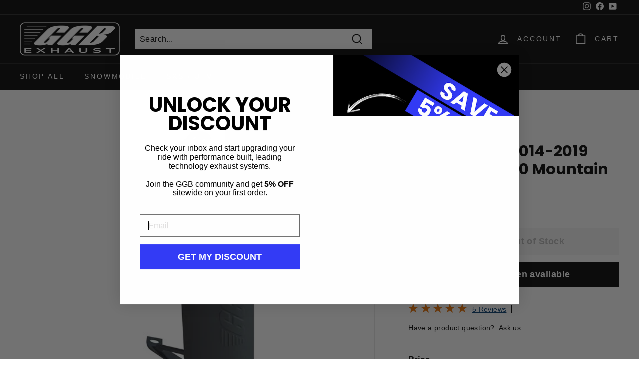

--- FILE ---
content_type: text/html; charset=utf-8
request_url: https://ggbexhaust.com/products/2014-2018-arctic-cat-7000-mountain-muffler
body_size: 60491
content:

















 <!DOCTYPE html>
<html class="no-js" lang="en" dir="ltr">
<head> <meta charset="utf-8"> <meta http-equiv="X-UA-Compatible" content="IE=edge,chrome=1"> <meta name="viewport" content="width=device-width,initial-scale=1"> <meta name="theme-color" content="#000000"> <!-- Google Tag Manager -->
<script>(function(w,d,s,l,i){w[l]=w[l]||[];w[l].push({'gtm.start':
new Date().getTime(),event:'gtm.js'});var f=d.getElementsByTagName(s)[0],
j=d.createElement(s),dl=l!='dataLayer'?'&l='+l:'';j.async=true;j.src=
'https://www.googletagmanager.com/gtm.js?id='+i+dl;f.parentNode.insertBefore(j,f);
})(window,document,'script','dataLayer','GTM-KFXG882H');</script>
<!-- End Google Tag Manager --> <link rel="canonical" href="https://ggbexhaust.com/products/2014-2018-arctic-cat-7000-mountain-muffler"> <link rel="preload" as="style" href="//ggbexhaust.com/cdn/shop/t/29/assets/theme.css?v=126043664136727171511763704398"> <link rel="preload" as="script" href="//ggbexhaust.com/cdn/shop/t/29/assets/theme.min.js?v=9138853828305567951634637052"> <link rel="preconnect" href="https://cdn.shopify.com"> <link rel="preconnect" href="https://fonts.shopifycdn.com"> <link rel="dns-prefetch" href="https://productreviews.shopifycdn.com"> <link rel="dns-prefetch" href="https://ajax.googleapis.com"> <link rel="dns-prefetch" href="https://maps.googleapis.com"> <link rel="dns-prefetch" href="https://maps.gstatic.com"><link rel="shortcut icon" href="//ggbexhaust.com/cdn/shop/files/GGB_Edited_32x32.png?v=1654545193" type="image/png" /><title>2014-2018 Arctic Cat 7000 Mountain Muffler
&ndash; GGB Exhaust Technologies Inc.
</title>
<meta name="description" content="[ 761-0032 ] Fits: 2014-2018 7000 XF / M / ZR 4 Stroke 1049cc 2015-2018 Pantera 7000 / LTD / 4 Stroke 1049cc"><meta property="og:site_name" content="GGB Exhaust Technologies Inc."> <meta property="og:url" content="https://ggbexhaust.com/products/2014-2018-arctic-cat-7000-mountain-muffler"> <meta property="og:title" content="2024-2025 &amp; 2014-2019 Arctic Cat 7000 Mountain Muffler"> <meta property="og:type" content="product"> <meta property="og:description" content="[ 761-0032 ] Fits: 2014-2018 7000 XF / M / ZR 4 Stroke 1049cc 2015-2018 Pantera 7000 / LTD / 4 Stroke 1049cc"><meta property="og:image" content="http://ggbexhaust.com/cdn/shop/products/684a433f0ff0eab1ee88a17abffb1dae.jpg?v=1766781478"> <meta property="og:image:secure_url" content="https://ggbexhaust.com/cdn/shop/products/684a433f0ff0eab1ee88a17abffb1dae.jpg?v=1766781478"> <meta property="og:image:width" content="600"> <meta property="og:image:height" content="600"><meta name="twitter:site" content="@"> <meta name="twitter:card" content="summary_large_image"> <meta name="twitter:title" content="2024-2025 & 2014-2019 Arctic Cat 7000 Mountain Muffler"> <meta name="twitter:description" content="[ 761-0032 ] Fits: 2014-2018 7000 XF / M / ZR 4 Stroke 1049cc 2015-2018 Pantera 7000 / LTD / 4 Stroke 1049cc">
<style data-shopify>@font-face {
  font-family: Poppins;
  font-weight: 700;
  font-style: normal;
  font-display: swap;
  src: url("//ggbexhaust.com/cdn/fonts/poppins/poppins_n7.56758dcf284489feb014a026f3727f2f20a54626.woff2") format("woff2"),
       url("//ggbexhaust.com/cdn/fonts/poppins/poppins_n7.f34f55d9b3d3205d2cd6f64955ff4b36f0cfd8da.woff") format("woff");
}

  

  
  
  
</style><link href="//ggbexhaust.com/cdn/shop/t/29/assets/theme.css?v=126043664136727171511763704398" rel="stylesheet" type="text/css" media="all" />
<style data-shopify>:root {
    --typeHeaderPrimary: Poppins;
    --typeHeaderFallback: sans-serif;
    --typeHeaderSize: 36px;
    --typeHeaderWeight: 700;
    --typeHeaderLineHeight: 1.2;
    --typeHeaderSpacing: 0.0em;

    --typeBasePrimary:Helvetica;
    --typeBaseFallback:Arial, sans-serif;
    --typeBaseSize: 16px;
    --typeBaseWeight: 400;
    --typeBaseSpacing: 0.025em;
    --typeBaseLineHeight: 1.5;

    --colorSmallImageBg: #ffffff;
    --colorSmallImageBgDark: #f7f7f7;
    --colorLargeImageBg: #e7e7e7;
    --colorLargeImageBgLight: #ffffff;

    --iconWeight: 4px;
    --iconLinecaps: miter;

    
      --buttonRadius: 0px;
      --btnPadding: 11px 20px;
    

    
      --roundness: 0px;
    

    
      --gridThickness: 0px;
    

    --productTileMargin: 10%;
    --collectionTileMargin: 17%;

    --swatchSize: 40px;
  }

  @media screen and (max-width: 768px) {
    :root {
      --typeBaseSize: 14px;

      
        --roundness: 0px;
        --btnPadding: 9px 17px;
      
    }
  }</style><script>
    document.documentElement.className = document.documentElement.className.replace('no-js', 'js');

    window.theme = window.theme || {};
    theme.routes = {
      home: "/",
      collections: "/collections",
      cart: "/cart.js",
      cartPage: "/cart",
      cartAdd: "/cart/add.js",
      cartChange: "/cart/change.js",
      search: "/search"
    };
    theme.strings = {
      soldOut: "Currently Out of Stock",
      unavailable: "Unavailable",
      inStockLabel: "In stock, ready to ship",
      stockLabel: "Low stock - [count] items left",
      willNotShipUntil: "Ready to ship [date]",
      willBeInStockAfter: "Back in stock [date]",
      waitingForStock: "Inventory on the way",
      savePrice: "Save [saved_amount]",
      cartEmpty: "Your cart is currently empty.",
      cartTermsConfirmation: "You must agree with the terms and conditions of sales to check out",
      searchCollections: "Collections:",
      searchPages: "Pages:",
      searchArticles: "Articles:"
    };
    theme.settings = {
      dynamicVariantsEnable: true,
      cartType: "dropdown",
      isCustomerTemplate: false,
      moneyFormat: "${{amount}}",
      saveType: "dollar",
      productImageSize: "square",
      productImageCover: true,
      predictiveSearch: true,
      predictiveSearchType: "product,article",
      superScriptSetting: true,
      superScriptPrice: true,
      quickView: true,
      quickAdd: true,
      themeName: 'Expanse',
      themeVersion: "2.1.0"
    };</script> <!-- Removed all apps. --> <script>window.performance && window.performance.mark && window.performance.mark('shopify.content_for_header.start');</script><meta name="google-site-verification" content="vtbl9RRiGln-hw5xwsjqqgiUAfucnJ9kQiV-pJt-81o">
<meta name="facebook-domain-verification" content="g6l14hi0qberpgygr36m71n2i80uih">
<meta name="facebook-domain-verification" content="fsxztvdq1j2kg7gm7f8eawjfio5ib7">
<meta name="facebook-domain-verification" content="kaeebr3ec33wuh2rcvnrykqkrj8m3o">
<meta id="shopify-digital-wallet" name="shopify-digital-wallet" content="/25006596/digital_wallets/dialog">
<meta name="shopify-checkout-api-token" content="41f55f1cec1b5624ea804683a0b51b7e">
<meta id="in-context-paypal-metadata" data-shop-id="25006596" data-venmo-supported="false" data-environment="production" data-locale="en_US" data-paypal-v4="true" data-currency="USD">
<link rel="alternate" type="application/json+oembed" href="https://ggbexhaust.com/products/2014-2018-arctic-cat-7000-mountain-muffler.oembed">
<script async="async" src="/checkouts/internal/preloads.js?locale=en-US"></script>
<link rel="preconnect" href="https://shop.app" crossorigin="anonymous">
<script async="async" src="https://shop.app/checkouts/internal/preloads.js?locale=en-US&shop_id=25006596" crossorigin="anonymous"></script>
<script id="apple-pay-shop-capabilities" type="application/json">{"shopId":25006596,"countryCode":"CA","currencyCode":"USD","merchantCapabilities":["supports3DS"],"merchantId":"gid:\/\/shopify\/Shop\/25006596","merchantName":"GGB Exhaust Technologies Inc.","requiredBillingContactFields":["postalAddress","email"],"requiredShippingContactFields":["postalAddress","email"],"shippingType":"shipping","supportedNetworks":["visa","masterCard","amex","discover","jcb"],"total":{"type":"pending","label":"GGB Exhaust Technologies Inc.","amount":"1.00"},"shopifyPaymentsEnabled":true,"supportsSubscriptions":true}</script>
<script id="shopify-features" type="application/json">{"accessToken":"41f55f1cec1b5624ea804683a0b51b7e","betas":["rich-media-storefront-analytics"],"domain":"ggbexhaust.com","predictiveSearch":true,"shopId":25006596,"locale":"en"}</script>
<script>var Shopify = Shopify || {};
Shopify.shop = "ggb-exhaust-technologies-inc.myshopify.com";
Shopify.locale = "en";
Shopify.currency = {"active":"USD","rate":"1.0"};
Shopify.country = "US";
Shopify.theme = {"name":"Speed optimization of Expanse","id":120498192453,"schema_name":"Expanse","schema_version":"2.1.0","theme_store_id":902,"role":"main"};
Shopify.theme.handle = "null";
Shopify.theme.style = {"id":null,"handle":null};
Shopify.cdnHost = "ggbexhaust.com/cdn";
Shopify.routes = Shopify.routes || {};
Shopify.routes.root = "/";</script>
<script type="module">!function(o){(o.Shopify=o.Shopify||{}).modules=!0}(window);</script>
<script>!function(o){function n(){var o=[];function n(){o.push(Array.prototype.slice.apply(arguments))}return n.q=o,n}var t=o.Shopify=o.Shopify||{};t.loadFeatures=n(),t.autoloadFeatures=n()}(window);</script>
<script>
  window.ShopifyPay = window.ShopifyPay || {};
  window.ShopifyPay.apiHost = "shop.app\/pay";
  window.ShopifyPay.redirectState = null;
</script>
<script id="shop-js-analytics" type="application/json">{"pageType":"product"}</script>
<script defer="defer" async type="module" src="//ggbexhaust.com/cdn/shopifycloud/shop-js/modules/v2/client.init-shop-cart-sync_BApSsMSl.en.esm.js"></script>
<script defer="defer" async type="module" src="//ggbexhaust.com/cdn/shopifycloud/shop-js/modules/v2/chunk.common_CBoos6YZ.esm.js"></script>
<script type="module">
  await import("//ggbexhaust.com/cdn/shopifycloud/shop-js/modules/v2/client.init-shop-cart-sync_BApSsMSl.en.esm.js");
await import("//ggbexhaust.com/cdn/shopifycloud/shop-js/modules/v2/chunk.common_CBoos6YZ.esm.js");

  window.Shopify.SignInWithShop?.initShopCartSync?.({"fedCMEnabled":true,"windoidEnabled":true});

</script>
<script>
  window.Shopify = window.Shopify || {};
  if (!window.Shopify.featureAssets) window.Shopify.featureAssets = {};
  window.Shopify.featureAssets['shop-js'] = {"shop-cart-sync":["modules/v2/client.shop-cart-sync_DJczDl9f.en.esm.js","modules/v2/chunk.common_CBoos6YZ.esm.js"],"init-fed-cm":["modules/v2/client.init-fed-cm_BzwGC0Wi.en.esm.js","modules/v2/chunk.common_CBoos6YZ.esm.js"],"init-windoid":["modules/v2/client.init-windoid_BS26ThXS.en.esm.js","modules/v2/chunk.common_CBoos6YZ.esm.js"],"init-shop-email-lookup-coordinator":["modules/v2/client.init-shop-email-lookup-coordinator_DFwWcvrS.en.esm.js","modules/v2/chunk.common_CBoos6YZ.esm.js"],"shop-cash-offers":["modules/v2/client.shop-cash-offers_DthCPNIO.en.esm.js","modules/v2/chunk.common_CBoos6YZ.esm.js","modules/v2/chunk.modal_Bu1hFZFC.esm.js"],"shop-button":["modules/v2/client.shop-button_D_JX508o.en.esm.js","modules/v2/chunk.common_CBoos6YZ.esm.js"],"shop-toast-manager":["modules/v2/client.shop-toast-manager_tEhgP2F9.en.esm.js","modules/v2/chunk.common_CBoos6YZ.esm.js"],"avatar":["modules/v2/client.avatar_BTnouDA3.en.esm.js"],"pay-button":["modules/v2/client.pay-button_BuNmcIr_.en.esm.js","modules/v2/chunk.common_CBoos6YZ.esm.js"],"init-shop-cart-sync":["modules/v2/client.init-shop-cart-sync_BApSsMSl.en.esm.js","modules/v2/chunk.common_CBoos6YZ.esm.js"],"shop-login-button":["modules/v2/client.shop-login-button_DwLgFT0K.en.esm.js","modules/v2/chunk.common_CBoos6YZ.esm.js","modules/v2/chunk.modal_Bu1hFZFC.esm.js"],"init-customer-accounts-sign-up":["modules/v2/client.init-customer-accounts-sign-up_TlVCiykN.en.esm.js","modules/v2/client.shop-login-button_DwLgFT0K.en.esm.js","modules/v2/chunk.common_CBoos6YZ.esm.js","modules/v2/chunk.modal_Bu1hFZFC.esm.js"],"init-shop-for-new-customer-accounts":["modules/v2/client.init-shop-for-new-customer-accounts_DrjXSI53.en.esm.js","modules/v2/client.shop-login-button_DwLgFT0K.en.esm.js","modules/v2/chunk.common_CBoos6YZ.esm.js","modules/v2/chunk.modal_Bu1hFZFC.esm.js"],"init-customer-accounts":["modules/v2/client.init-customer-accounts_C0Oh2ljF.en.esm.js","modules/v2/client.shop-login-button_DwLgFT0K.en.esm.js","modules/v2/chunk.common_CBoos6YZ.esm.js","modules/v2/chunk.modal_Bu1hFZFC.esm.js"],"shop-follow-button":["modules/v2/client.shop-follow-button_C5D3XtBb.en.esm.js","modules/v2/chunk.common_CBoos6YZ.esm.js","modules/v2/chunk.modal_Bu1hFZFC.esm.js"],"checkout-modal":["modules/v2/client.checkout-modal_8TC_1FUY.en.esm.js","modules/v2/chunk.common_CBoos6YZ.esm.js","modules/v2/chunk.modal_Bu1hFZFC.esm.js"],"lead-capture":["modules/v2/client.lead-capture_D-pmUjp9.en.esm.js","modules/v2/chunk.common_CBoos6YZ.esm.js","modules/v2/chunk.modal_Bu1hFZFC.esm.js"],"shop-login":["modules/v2/client.shop-login_BmtnoEUo.en.esm.js","modules/v2/chunk.common_CBoos6YZ.esm.js","modules/v2/chunk.modal_Bu1hFZFC.esm.js"],"payment-terms":["modules/v2/client.payment-terms_BHOWV7U_.en.esm.js","modules/v2/chunk.common_CBoos6YZ.esm.js","modules/v2/chunk.modal_Bu1hFZFC.esm.js"]};
</script>
<script>(function() {
  var isLoaded = false;
  function asyncLoad() {
    if (isLoaded) return;
    isLoaded = true;
 var urls = [];
    for (var i = 0; i <urls.length; i++) {
      var s = document.createElement('script');
      s.type = 'text/javascript';
      s.async = true;
      s.src = urls[i];
      var x = document.getElementsByTagName('script')[0];
      x.parentNode.insertBefore(s, x);
    }
  };
  if(window.attachEvent) {
    window.attachEvent('onload', asyncLoad);
  } else {
    window.addEventListener('load', asyncLoad, false);
  }
})();</script>
<script id="__st">var __st={"a":25006596,"offset":-18000,"reqid":"061c9a4e-ce51-477e-9627-28b7513e8a2b-1768915624","pageurl":"ggbexhaust.com\/products\/2014-2018-arctic-cat-7000-mountain-muffler","u":"f52212ca661a","p":"product","rtyp":"product","rid":345905823783};</script>
<script>window.ShopifyPaypalV4VisibilityTracking = true;</script>
<script id="captcha-bootstrap">!function(){'use strict';const t='contact',e='account',n='new_comment',o=[[t,t],['blogs',n],['comments',n],[t,'customer']],c=[[e,'customer_login'],[e,'guest_login'],[e,'recover_customer_password'],[e,'create_customer']],r=t=>t.map((([t,e])=>`form[action*='/${t}']:not([data-nocaptcha='true']) input[name='form_type'][value='${e}']`)).join(','),a=t=>()=>t?[...document.querySelectorAll(t)].map((t=>t.form)):[];function s(){const t=[...o],e=r(t);return a(e)}const i='password',u='form_key',d=['recaptcha-v3-token','g-recaptcha-response','h-captcha-response',i],f=()=>{try{return window.sessionStorage}catch{return}},m='__shopify_v',_=t=>t.elements[u];function p(t,e,n=!1){try{const o=window.sessionStorage,c=JSON.parse(o.getItem(e)),{data:r}=function(t){const{data:e,action:n}=t;return t[m]||n?{data:e,action:n}:{data:t,action:n}}(c);for(const[e,n]of Object.entries(r))t.elements[e]&&(t.elements[e].value=n);n&&o.removeItem(e)}catch(o){console.error('form repopulation failed',{error:o})}}const l='form_type',E='cptcha';function T(t){t.dataset[E]=!0}const w=window,h=w.document,L='Shopify',v='ce_forms',y='captcha';let A=!1;((t,e)=>{const n=(g='f06e6c50-85a8-45c8-87d0-21a2b65856fe',I='https://cdn.shopify.com/shopifycloud/storefront-forms-hcaptcha/ce_storefront_forms_captcha_hcaptcha.v1.5.2.iife.js',D={infoText:'Protected by hCaptcha',privacyText:'Privacy',termsText:'Terms'},(t,e,n)=>{const o=w[L][v],c=o.bindForm;if(c)return c(t,g,e,D).then(n);var r;o.q.push([[t,g,e,D],n]),r=I,A||(h.body.append(Object.assign(h.createElement('script'),{id:'captcha-provider',async:!0,src:r})),A=!0)});var g,I,D;w[L]=w[L]||{},w[L][v]=w[L][v]||{},w[L][v].q=[],w[L][y]=w[L][y]||{},w[L][y].protect=function(t,e){n(t,void 0,e),T(t)},Object.freeze(w[L][y]),function(t,e,n,w,h,L){const[v,y,A,g]=function(t,e,n){const i=e?o:[],u=t?c:[],d=[...i,...u],f=r(d),m=r(i),_=r(d.filter((([t,e])=>n.includes(e))));return[a(f),a(m),a(_),s()]}(w,h,L),I=t=>{const e=t.target;return e instanceof HTMLFormElement?e:e&&e.form},D=t=>v().includes(t);t.addEventListener('submit',(t=>{const e=I(t);if(!e)return;const n=D(e)&&!e.dataset.hcaptchaBound&&!e.dataset.recaptchaBound,o=_(e),c=g().includes(e)&&(!o||!o.value);(n||c)&&t.preventDefault(),c&&!n&&(function(t){try{if(!f())return;!function(t){const e=f();if(!e)return;const n=_(t);if(!n)return;const o=n.value;o&&e.removeItem(o)}(t);const e=Array.from(Array(32),(()=>Math.random().toString(36)[2])).join('');!function(t,e){_(t)||t.append(Object.assign(document.createElement('input'),{type:'hidden',name:u})),t.elements[u].value=e}(t,e),function(t,e){const n=f();if(!n)return;const o=[...t.querySelectorAll(`input[type='${i}']`)].map((({name:t})=>t)),c=[...d,...o],r={};for(const[a,s]of new FormData(t).entries())c.includes(a)||(r[a]=s);n.setItem(e,JSON.stringify({[m]:1,action:t.action,data:r}))}(t,e)}catch(e){console.error('failed to persist form',e)}}(e),e.submit())}));const S=(t,e)=>{t&&!t.dataset[E]&&(n(t,e.some((e=>e===t))),T(t))};for(const o of['focusin','change'])t.addEventListener(o,(t=>{const e=I(t);D(e)&&S(e,y())}));const B=e.get('form_key'),M=e.get(l),P=B&&M;t.addEventListener('DOMContentLoaded',(()=>{const t=y();if(P)for(const e of t)e.elements[l].value===M&&p(e,B);[...new Set([...A(),...v().filter((t=>'true'===t.dataset.shopifyCaptcha))])].forEach((e=>S(e,t)))}))}(h,new URLSearchParams(w.location.search),n,t,e,['guest_login'])})(!0,!0)}();</script>
<script integrity="sha256-4kQ18oKyAcykRKYeNunJcIwy7WH5gtpwJnB7kiuLZ1E=" data-source-attribution="shopify.loadfeatures" defer="defer" src="//ggbexhaust.com/cdn/shopifycloud/storefront/assets/storefront/load_feature-a0a9edcb.js" crossorigin="anonymous"></script>
<script crossorigin="anonymous" defer="defer" src="//ggbexhaust.com/cdn/shopifycloud/storefront/assets/shopify_pay/storefront-65b4c6d7.js?v=20250812"></script>
<script data-source-attribution="shopify.dynamic_checkout.dynamic.init">var Shopify=Shopify||{};Shopify.PaymentButton=Shopify.PaymentButton||{isStorefrontPortableWallets:!0,init:function(){window.Shopify.PaymentButton.init=function(){};var t=document.createElement("script");t.src="https://ggbexhaust.com/cdn/shopifycloud/portable-wallets/latest/portable-wallets.en.js",t.type="module",document.head.appendChild(t)}};
</script>
<script data-source-attribution="shopify.dynamic_checkout.buyer_consent">
  function portableWalletsHideBuyerConsent(e){var t=document.getElementById("shopify-buyer-consent"),n=document.getElementById("shopify-subscription-policy-button");t&&n&&(t.classList.add("hidden"),t.setAttribute("aria-hidden","true"),n.removeEventListener("click",e))}function portableWalletsShowBuyerConsent(e){var t=document.getElementById("shopify-buyer-consent"),n=document.getElementById("shopify-subscription-policy-button");t&&n&&(t.classList.remove("hidden"),t.removeAttribute("aria-hidden"),n.addEventListener("click",e))}window.Shopify?.PaymentButton&&(window.Shopify.PaymentButton.hideBuyerConsent=portableWalletsHideBuyerConsent,window.Shopify.PaymentButton.showBuyerConsent=portableWalletsShowBuyerConsent);
</script>
<script>
  function portableWalletsCleanup(e){e&&e.src&&console.error("Failed to load portable wallets script "+e.src);var t=document.querySelectorAll("shopify-accelerated-checkout .shopify-payment-button__skeleton, shopify-accelerated-checkout-cart .wallet-cart-button__skeleton"),e=document.getElementById("shopify-buyer-consent");for(let e=0;e<t.length;e++)t[e].remove();e&&e.remove()}function portableWalletsNotLoadedAsModule(e){e instanceof ErrorEvent&&"string"==typeof e.message&&e.message.includes("import.meta")&&"string"==typeof e.filename&&e.filename.includes("portable-wallets")&&(window.removeEventListener("error",portableWalletsNotLoadedAsModule),window.Shopify.PaymentButton.failedToLoad=e,"loading"===document.readyState?document.addEventListener("DOMContentLoaded",window.Shopify.PaymentButton.init):window.Shopify.PaymentButton.init())}window.addEventListener("error",portableWalletsNotLoadedAsModule);
</script>

<script type="module" src="https://ggbexhaust.com/cdn/shopifycloud/portable-wallets/latest/portable-wallets.en.js" onError="portableWalletsCleanup(this)" crossorigin="anonymous"></script>
<script nomodule>
  document.addEventListener("DOMContentLoaded", portableWalletsCleanup);
</script>

<link id="shopify-accelerated-checkout-styles" rel="stylesheet" media="screen" href="https://ggbexhaust.com/cdn/shopifycloud/portable-wallets/latest/accelerated-checkout-backwards-compat.css" crossorigin="anonymous">
<style id="shopify-accelerated-checkout-cart">
        #shopify-buyer-consent {
  margin-top: 1em;
  display: inline-block;
  width: 100%;
}

#shopify-buyer-consent.hidden {
  display: none;
}

#shopify-subscription-policy-button {
  background: none;
  border: none;
  padding: 0;
  text-decoration: underline;
  font-size: inherit;
  cursor: pointer;
}

#shopify-subscription-policy-button::before {
  box-shadow: none;
}

      </style>

<script>window.performance && window.performance.mark && window.performance.mark('shopify.content_for_header.end');</script> <script type="text/javascript">
    
      window.__shgMoneyFormat = window.__shgMoneyFormat || {"AED":{"currency":"AED","currency_symbol":"د.إ","currency_symbol_location":"left","decimal_places":2,"decimal_separator":".","thousands_separator":","},"AFN":{"currency":"AFN","currency_symbol":"؋","currency_symbol_location":"left","decimal_places":2,"decimal_separator":".","thousands_separator":","},"ALL":{"currency":"ALL","currency_symbol":"L","currency_symbol_location":"left","decimal_places":2,"decimal_separator":".","thousands_separator":","},"AMD":{"currency":"AMD","currency_symbol":"դր.","currency_symbol_location":"left","decimal_places":2,"decimal_separator":".","thousands_separator":","},"ANG":{"currency":"ANG","currency_symbol":"ƒ","currency_symbol_location":"left","decimal_places":2,"decimal_separator":".","thousands_separator":","},"AUD":{"currency":"AUD","currency_symbol":"$","currency_symbol_location":"left","decimal_places":2,"decimal_separator":".","thousands_separator":","},"AWG":{"currency":"AWG","currency_symbol":"ƒ","currency_symbol_location":"left","decimal_places":2,"decimal_separator":".","thousands_separator":","},"AZN":{"currency":"AZN","currency_symbol":"₼","currency_symbol_location":"left","decimal_places":2,"decimal_separator":".","thousands_separator":","},"BAM":{"currency":"BAM","currency_symbol":"КМ","currency_symbol_location":"left","decimal_places":2,"decimal_separator":".","thousands_separator":","},"BBD":{"currency":"BBD","currency_symbol":"$","currency_symbol_location":"left","decimal_places":2,"decimal_separator":".","thousands_separator":","},"BDT":{"currency":"BDT","currency_symbol":"৳","currency_symbol_location":"left","decimal_places":2,"decimal_separator":".","thousands_separator":","},"BIF":{"currency":"BIF","currency_symbol":"Fr","currency_symbol_location":"left","decimal_places":2,"decimal_separator":".","thousands_separator":","},"BND":{"currency":"BND","currency_symbol":"$","currency_symbol_location":"left","decimal_places":2,"decimal_separator":".","thousands_separator":","},"BOB":{"currency":"BOB","currency_symbol":"Bs.","currency_symbol_location":"left","decimal_places":2,"decimal_separator":".","thousands_separator":","},"BSD":{"currency":"BSD","currency_symbol":"$","currency_symbol_location":"left","decimal_places":2,"decimal_separator":".","thousands_separator":","},"BWP":{"currency":"BWP","currency_symbol":"P","currency_symbol_location":"left","decimal_places":2,"decimal_separator":".","thousands_separator":","},"BZD":{"currency":"BZD","currency_symbol":"$","currency_symbol_location":"left","decimal_places":2,"decimal_separator":".","thousands_separator":","},"CAD":{"currency":"CAD","currency_symbol":"$","currency_symbol_location":"left","decimal_places":2,"decimal_separator":".","thousands_separator":","},"CDF":{"currency":"CDF","currency_symbol":"Fr","currency_symbol_location":"left","decimal_places":2,"decimal_separator":".","thousands_separator":","},"CHF":{"currency":"CHF","currency_symbol":"CHF","currency_symbol_location":"left","decimal_places":2,"decimal_separator":".","thousands_separator":","},"CNY":{"currency":"CNY","currency_symbol":"¥","currency_symbol_location":"left","decimal_places":2,"decimal_separator":".","thousands_separator":","},"CRC":{"currency":"CRC","currency_symbol":"₡","currency_symbol_location":"left","decimal_places":2,"decimal_separator":".","thousands_separator":","},"CVE":{"currency":"CVE","currency_symbol":"$","currency_symbol_location":"left","decimal_places":2,"decimal_separator":".","thousands_separator":","},"CZK":{"currency":"CZK","currency_symbol":"Kč","currency_symbol_location":"left","decimal_places":2,"decimal_separator":".","thousands_separator":","},"DJF":{"currency":"DJF","currency_symbol":"Fdj","currency_symbol_location":"left","decimal_places":2,"decimal_separator":".","thousands_separator":","},"DKK":{"currency":"DKK","currency_symbol":"kr.","currency_symbol_location":"left","decimal_places":2,"decimal_separator":".","thousands_separator":","},"DOP":{"currency":"DOP","currency_symbol":"$","currency_symbol_location":"left","decimal_places":2,"decimal_separator":".","thousands_separator":","},"DZD":{"currency":"DZD","currency_symbol":"د.ج","currency_symbol_location":"left","decimal_places":2,"decimal_separator":".","thousands_separator":","},"EGP":{"currency":"EGP","currency_symbol":"ج.م","currency_symbol_location":"left","decimal_places":2,"decimal_separator":".","thousands_separator":","},"ETB":{"currency":"ETB","currency_symbol":"Br","currency_symbol_location":"left","decimal_places":2,"decimal_separator":".","thousands_separator":","},"EUR":{"currency":"EUR","currency_symbol":"€","currency_symbol_location":"left","decimal_places":2,"decimal_separator":".","thousands_separator":","},"FJD":{"currency":"FJD","currency_symbol":"$","currency_symbol_location":"left","decimal_places":2,"decimal_separator":".","thousands_separator":","},"FKP":{"currency":"FKP","currency_symbol":"£","currency_symbol_location":"left","decimal_places":2,"decimal_separator":".","thousands_separator":","},"GBP":{"currency":"GBP","currency_symbol":"£","currency_symbol_location":"left","decimal_places":2,"decimal_separator":".","thousands_separator":","},"GMD":{"currency":"GMD","currency_symbol":"D","currency_symbol_location":"left","decimal_places":2,"decimal_separator":".","thousands_separator":","},"GNF":{"currency":"GNF","currency_symbol":"Fr","currency_symbol_location":"left","decimal_places":2,"decimal_separator":".","thousands_separator":","},"GTQ":{"currency":"GTQ","currency_symbol":"Q","currency_symbol_location":"left","decimal_places":2,"decimal_separator":".","thousands_separator":","},"GYD":{"currency":"GYD","currency_symbol":"$","currency_symbol_location":"left","decimal_places":2,"decimal_separator":".","thousands_separator":","},"HKD":{"currency":"HKD","currency_symbol":"$","currency_symbol_location":"left","decimal_places":2,"decimal_separator":".","thousands_separator":","},"HNL":{"currency":"HNL","currency_symbol":"L","currency_symbol_location":"left","decimal_places":2,"decimal_separator":".","thousands_separator":","},"HUF":{"currency":"HUF","currency_symbol":"Ft","currency_symbol_location":"left","decimal_places":2,"decimal_separator":".","thousands_separator":","},"IDR":{"currency":"IDR","currency_symbol":"Rp","currency_symbol_location":"left","decimal_places":2,"decimal_separator":".","thousands_separator":","},"ILS":{"currency":"ILS","currency_symbol":"₪","currency_symbol_location":"left","decimal_places":2,"decimal_separator":".","thousands_separator":","},"INR":{"currency":"INR","currency_symbol":"₹","currency_symbol_location":"left","decimal_places":2,"decimal_separator":".","thousands_separator":","},"ISK":{"currency":"ISK","currency_symbol":"kr.","currency_symbol_location":"left","decimal_places":2,"decimal_separator":".","thousands_separator":","},"JMD":{"currency":"JMD","currency_symbol":"$","currency_symbol_location":"left","decimal_places":2,"decimal_separator":".","thousands_separator":","},"JPY":{"currency":"JPY","currency_symbol":"¥","currency_symbol_location":"left","decimal_places":2,"decimal_separator":".","thousands_separator":","},"KES":{"currency":"KES","currency_symbol":"KSh","currency_symbol_location":"left","decimal_places":2,"decimal_separator":".","thousands_separator":","},"KGS":{"currency":"KGS","currency_symbol":"som","currency_symbol_location":"left","decimal_places":2,"decimal_separator":".","thousands_separator":","},"KHR":{"currency":"KHR","currency_symbol":"៛","currency_symbol_location":"left","decimal_places":2,"decimal_separator":".","thousands_separator":","},"KMF":{"currency":"KMF","currency_symbol":"Fr","currency_symbol_location":"left","decimal_places":2,"decimal_separator":".","thousands_separator":","},"KRW":{"currency":"KRW","currency_symbol":"₩","currency_symbol_location":"left","decimal_places":2,"decimal_separator":".","thousands_separator":","},"KYD":{"currency":"KYD","currency_symbol":"$","currency_symbol_location":"left","decimal_places":2,"decimal_separator":".","thousands_separator":","},"KZT":{"currency":"KZT","currency_symbol":"₸","currency_symbol_location":"left","decimal_places":2,"decimal_separator":".","thousands_separator":","},"LAK":{"currency":"LAK","currency_symbol":"₭","currency_symbol_location":"left","decimal_places":2,"decimal_separator":".","thousands_separator":","},"LBP":{"currency":"LBP","currency_symbol":"ل.ل","currency_symbol_location":"left","decimal_places":2,"decimal_separator":".","thousands_separator":","},"LKR":{"currency":"LKR","currency_symbol":"₨","currency_symbol_location":"left","decimal_places":2,"decimal_separator":".","thousands_separator":","},"MAD":{"currency":"MAD","currency_symbol":"د.م.","currency_symbol_location":"left","decimal_places":2,"decimal_separator":".","thousands_separator":","},"MDL":{"currency":"MDL","currency_symbol":"L","currency_symbol_location":"left","decimal_places":2,"decimal_separator":".","thousands_separator":","},"MKD":{"currency":"MKD","currency_symbol":"ден","currency_symbol_location":"left","decimal_places":2,"decimal_separator":".","thousands_separator":","},"MMK":{"currency":"MMK","currency_symbol":"K","currency_symbol_location":"left","decimal_places":2,"decimal_separator":".","thousands_separator":","},"MNT":{"currency":"MNT","currency_symbol":"₮","currency_symbol_location":"left","decimal_places":2,"decimal_separator":".","thousands_separator":","},"MOP":{"currency":"MOP","currency_symbol":"P","currency_symbol_location":"left","decimal_places":2,"decimal_separator":".","thousands_separator":","},"MUR":{"currency":"MUR","currency_symbol":"₨","currency_symbol_location":"left","decimal_places":2,"decimal_separator":".","thousands_separator":","},"MVR":{"currency":"MVR","currency_symbol":"MVR","currency_symbol_location":"left","decimal_places":2,"decimal_separator":".","thousands_separator":","},"MWK":{"currency":"MWK","currency_symbol":"MK","currency_symbol_location":"left","decimal_places":2,"decimal_separator":".","thousands_separator":","},"MYR":{"currency":"MYR","currency_symbol":"RM","currency_symbol_location":"left","decimal_places":2,"decimal_separator":".","thousands_separator":","},"NGN":{"currency":"NGN","currency_symbol":"₦","currency_symbol_location":"left","decimal_places":2,"decimal_separator":".","thousands_separator":","},"NIO":{"currency":"NIO","currency_symbol":"C$","currency_symbol_location":"left","decimal_places":2,"decimal_separator":".","thousands_separator":","},"NPR":{"currency":"NPR","currency_symbol":"Rs.","currency_symbol_location":"left","decimal_places":2,"decimal_separator":".","thousands_separator":","},"NZD":{"currency":"NZD","currency_symbol":"$","currency_symbol_location":"left","decimal_places":2,"decimal_separator":".","thousands_separator":","},"PEN":{"currency":"PEN","currency_symbol":"S/","currency_symbol_location":"left","decimal_places":2,"decimal_separator":".","thousands_separator":","},"PGK":{"currency":"PGK","currency_symbol":"K","currency_symbol_location":"left","decimal_places":2,"decimal_separator":".","thousands_separator":","},"PHP":{"currency":"PHP","currency_symbol":"₱","currency_symbol_location":"left","decimal_places":2,"decimal_separator":".","thousands_separator":","},"PKR":{"currency":"PKR","currency_symbol":"₨","currency_symbol_location":"left","decimal_places":2,"decimal_separator":".","thousands_separator":","},"PLN":{"currency":"PLN","currency_symbol":"zł","currency_symbol_location":"left","decimal_places":2,"decimal_separator":".","thousands_separator":","},"PYG":{"currency":"PYG","currency_symbol":"₲","currency_symbol_location":"left","decimal_places":2,"decimal_separator":".","thousands_separator":","},"QAR":{"currency":"QAR","currency_symbol":"ر.ق","currency_symbol_location":"left","decimal_places":2,"decimal_separator":".","thousands_separator":","},"RON":{"currency":"RON","currency_symbol":"Lei","currency_symbol_location":"left","decimal_places":2,"decimal_separator":".","thousands_separator":","},"RSD":{"currency":"RSD","currency_symbol":"РСД","currency_symbol_location":"left","decimal_places":2,"decimal_separator":".","thousands_separator":","},"RWF":{"currency":"RWF","currency_symbol":"FRw","currency_symbol_location":"left","decimal_places":2,"decimal_separator":".","thousands_separator":","},"SAR":{"currency":"SAR","currency_symbol":"ر.س","currency_symbol_location":"left","decimal_places":2,"decimal_separator":".","thousands_separator":","},"SBD":{"currency":"SBD","currency_symbol":"$","currency_symbol_location":"left","decimal_places":2,"decimal_separator":".","thousands_separator":","},"SEK":{"currency":"SEK","currency_symbol":"kr","currency_symbol_location":"left","decimal_places":2,"decimal_separator":".","thousands_separator":","},"SGD":{"currency":"SGD","currency_symbol":"$","currency_symbol_location":"left","decimal_places":2,"decimal_separator":".","thousands_separator":","},"SHP":{"currency":"SHP","currency_symbol":"£","currency_symbol_location":"left","decimal_places":2,"decimal_separator":".","thousands_separator":","},"SLL":{"currency":"SLL","currency_symbol":"Le","currency_symbol_location":"left","decimal_places":2,"decimal_separator":".","thousands_separator":","},"STD":{"currency":"STD","currency_symbol":"Db","currency_symbol_location":"left","decimal_places":2,"decimal_separator":".","thousands_separator":","},"THB":{"currency":"THB","currency_symbol":"฿","currency_symbol_location":"left","decimal_places":2,"decimal_separator":".","thousands_separator":","},"TJS":{"currency":"TJS","currency_symbol":"ЅМ","currency_symbol_location":"left","decimal_places":2,"decimal_separator":".","thousands_separator":","},"TOP":{"currency":"TOP","currency_symbol":"T$","currency_symbol_location":"left","decimal_places":2,"decimal_separator":".","thousands_separator":","},"TTD":{"currency":"TTD","currency_symbol":"$","currency_symbol_location":"left","decimal_places":2,"decimal_separator":".","thousands_separator":","},"TWD":{"currency":"TWD","currency_symbol":"$","currency_symbol_location":"left","decimal_places":2,"decimal_separator":".","thousands_separator":","},"TZS":{"currency":"TZS","currency_symbol":"Sh","currency_symbol_location":"left","decimal_places":2,"decimal_separator":".","thousands_separator":","},"UAH":{"currency":"UAH","currency_symbol":"₴","currency_symbol_location":"left","decimal_places":2,"decimal_separator":".","thousands_separator":","},"UGX":{"currency":"UGX","currency_symbol":"USh","currency_symbol_location":"left","decimal_places":2,"decimal_separator":".","thousands_separator":","},"USD":{"currency":"USD","currency_symbol":"$","currency_symbol_location":"left","decimal_places":2,"decimal_separator":".","thousands_separator":","},"UYU":{"currency":"UYU","currency_symbol":"$U","currency_symbol_location":"left","decimal_places":2,"decimal_separator":".","thousands_separator":","},"UZS":{"currency":"UZS","currency_symbol":"so'm","currency_symbol_location":"left","decimal_places":2,"decimal_separator":".","thousands_separator":","},"VND":{"currency":"VND","currency_symbol":"₫","currency_symbol_location":"left","decimal_places":2,"decimal_separator":".","thousands_separator":","},"VUV":{"currency":"VUV","currency_symbol":"Vt","currency_symbol_location":"left","decimal_places":2,"decimal_separator":".","thousands_separator":","},"WST":{"currency":"WST","currency_symbol":"T","currency_symbol_location":"left","decimal_places":2,"decimal_separator":".","thousands_separator":","},"XAF":{"currency":"XAF","currency_symbol":"CFA","currency_symbol_location":"left","decimal_places":2,"decimal_separator":".","thousands_separator":","},"XCD":{"currency":"XCD","currency_symbol":"$","currency_symbol_location":"left","decimal_places":2,"decimal_separator":".","thousands_separator":","},"XOF":{"currency":"XOF","currency_symbol":"Fr","currency_symbol_location":"left","decimal_places":2,"decimal_separator":".","thousands_separator":","},"XPF":{"currency":"XPF","currency_symbol":"Fr","currency_symbol_location":"left","decimal_places":2,"decimal_separator":".","thousands_separator":","},"YER":{"currency":"YER","currency_symbol":"﷼","currency_symbol_location":"left","decimal_places":2,"decimal_separator":".","thousands_separator":","}};
    
    window.__shgCurrentCurrencyCode = window.__shgCurrentCurrencyCode || {
      currency: "USD",
      currency_symbol: "$",
      decimal_separator: ".",
      thousands_separator: ",",
      decimal_places: 2,
      currency_symbol_location: "left"
    };</script>



<script src="https://ajax.googleapis.com/ajax/libs/jquery/3.5.1/jquery.min.js"></script>

  

<script type="text/javascript">
  
    window.SHG_CUSTOMER = null;
  
</script> <meta name="google-site-verification" content="zu6nRXBSRvWpxNX1McRN3ODULNQDbWYaVIVtfuoG55M" /> <!--Gem_Page_Header_Script-->
<!-- "snippets/gem-app-header-scripts.liquid" was not rendered, the associated app was uninstalled -->
<!--End_Gem_Page_Header_Script--> <!-- Google tag (gtag.js) -->
<script async src="https://www.googletagmanager.com/gtag/js?id=AW-622675014">
</script>
<script>
  window.dataLayer = window.dataLayer || [];
  function gtag(){dataLayer.push(arguments);}
  gtag('js', new Date());

  gtag('config', 'AW-622675014');
</script>
<!-- BEGIN app block: shopify://apps/klaviyo-email-marketing-sms/blocks/klaviyo-onsite-embed/2632fe16-c075-4321-a88b-50b567f42507 -->












  <script async src="https://static.klaviyo.com/onsite/js/XiEivX/klaviyo.js?company_id=XiEivX"></script>
  <script>!function(){if(!window.klaviyo){window._klOnsite=window._klOnsite||[];try{window.klaviyo=new Proxy({},{get:function(n,i){return"push"===i?function(){var n;(n=window._klOnsite).push.apply(n,arguments)}:function(){for(var n=arguments.length,o=new Array(n),w=0;w<n;w++)o[w]=arguments[w];var t="function"==typeof o[o.length-1]?o.pop():void 0,e=new Promise((function(n){window._klOnsite.push([i].concat(o,[function(i){t&&t(i),n(i)}]))}));return e}}})}catch(n){window.klaviyo=window.klaviyo||[],window.klaviyo.push=function(){var n;(n=window._klOnsite).push.apply(n,arguments)}}}}();</script>

  
    <script id="viewed_product">
      if (item == null) {
        var _learnq = _learnq || [];

        var MetafieldReviews = null
        var MetafieldYotpoRating = null
        var MetafieldYotpoCount = null
        var MetafieldLooxRating = null
        var MetafieldLooxCount = null
        var okendoProduct = null
        var okendoProductReviewCount = null
        var okendoProductReviewAverageValue = null
        try {
          // The following fields are used for Customer Hub recently viewed in order to add reviews.
          // This information is not part of __kla_viewed. Instead, it is part of __kla_viewed_reviewed_items
          MetafieldReviews = {"rating":{"value":"5.0","scale_min":"1.0","scale_max":"5.0"},"rating_count":1};
          MetafieldYotpoRating = null
          MetafieldYotpoCount = null
          MetafieldLooxRating = null
          MetafieldLooxCount = null

          okendoProduct = null
          // If the okendo metafield is not legacy, it will error, which then requires the new json formatted data
          if (okendoProduct && 'error' in okendoProduct) {
            okendoProduct = null
          }
          okendoProductReviewCount = okendoProduct ? okendoProduct.reviewCount : null
          okendoProductReviewAverageValue = okendoProduct ? okendoProduct.reviewAverageValue : null
        } catch (error) {
          console.error('Error in Klaviyo onsite reviews tracking:', error);
        }

        var item = {
          Name: "2024-2025 \u0026 2014-2019 Arctic Cat 7000 Mountain Muffler",
          ProductID: 345905823783,
          Categories: ["Arctic Cat Mountain Aggressive Sound","Arctic Cat Parts \u0026 Snowmobile Accessories","Best Selling Products","Fees products","GGB Pre-Season Promo","Newest Products","Snowmobile Parts","SXS Shop \u0026 UTV Store"],
          ImageURL: "https://ggbexhaust.com/cdn/shop/products/684a433f0ff0eab1ee88a17abffb1dae_grande.jpg?v=1766781478",
          URL: "https://ggbexhaust.com/products/2014-2018-arctic-cat-7000-mountain-muffler",
          Brand: "Mountain",
          Price: "$299.99",
          Value: "299.99",
          CompareAtPrice: "$0.00"
        };
        _learnq.push(['track', 'Viewed Product', item]);
        _learnq.push(['trackViewedItem', {
          Title: item.Name,
          ItemId: item.ProductID,
          Categories: item.Categories,
          ImageUrl: item.ImageURL,
          Url: item.URL,
          Metadata: {
            Brand: item.Brand,
            Price: item.Price,
            Value: item.Value,
            CompareAtPrice: item.CompareAtPrice
          },
          metafields:{
            reviews: MetafieldReviews,
            yotpo:{
              rating: MetafieldYotpoRating,
              count: MetafieldYotpoCount,
            },
            loox:{
              rating: MetafieldLooxRating,
              count: MetafieldLooxCount,
            },
            okendo: {
              rating: okendoProductReviewAverageValue,
              count: okendoProductReviewCount,
            }
          }
        }]);
      }
    </script>
  




  <script>
    window.klaviyoReviewsProductDesignMode = false
  </script>







<!-- END app block --><!-- BEGIN app block: shopify://apps/hulk-form-builder/blocks/app-embed/b6b8dd14-356b-4725-a4ed-77232212b3c3 --><!-- BEGIN app snippet: hulkapps-formbuilder-theme-ext --><script type="text/javascript">
  
  if (typeof window.formbuilder_customer != "object") {
        window.formbuilder_customer = {}
  }

  window.hulkFormBuilder = {
    form_data: {},
    shop_data: {"shop_eaxNlyry1n1OnfknteS75Q":{"shop_uuid":"eaxNlyry1n1OnfknteS75Q","shop_timezone":"America\/New_York","shop_id":86643,"shop_is_after_submit_enabled":true,"shop_shopify_plan":"Shopify Plus","shop_shopify_domain":"ggb-exhaust-technologies-inc.myshopify.com","shop_created_at":"2023-06-27T15:07:06.827-05:00","is_skip_metafield":false,"shop_deleted":false,"shop_disabled":false}},
    settings_data: {"shop_settings":{"shop_customise_msgs":[],"default_customise_msgs":{"is_required":"is required","thank_you":"Thank you! The form was submitted successfully.","processing":"Processing...","valid_data":"Please provide valid data","valid_email":"Provide valid email format","valid_tags":"HTML Tags are not allowed","valid_phone":"Provide valid phone number","valid_captcha":"Please provide valid captcha response","valid_url":"Provide valid URL","only_number_alloud":"Provide valid number in","number_less":"must be less than","number_more":"must be more than","image_must_less":"Image must be less than 20MB","image_number":"Images allowed","image_extension":"Invalid extension! Please provide image file","error_image_upload":"Error in image upload. Please try again.","error_file_upload":"Error in file upload. Please try again.","your_response":"Your response","error_form_submit":"Error occur.Please try again after sometime.","email_submitted":"Form with this email is already submitted","invalid_email_by_zerobounce":"The email address you entered appears to be invalid. Please check it and try again.","download_file":"Download file","card_details_invalid":"Your card details are invalid","card_details":"Card details","please_enter_card_details":"Please enter card details","card_number":"Card number","exp_mm":"Exp MM","exp_yy":"Exp YY","crd_cvc":"CVV","payment_value":"Payment amount","please_enter_payment_amount":"Please enter payment amount","address1":"Address line 1","address2":"Address line 2","city":"City","province":"Province","zipcode":"Zip code","country":"Country","blocked_domain":"This form does not accept addresses from","file_must_less":"File must be less than 20MB","file_extension":"Invalid extension! Please provide file","only_file_number_alloud":"files allowed","previous":"Previous","next":"Next","must_have_a_input":"Please enter at least one field.","please_enter_required_data":"Please enter required data","atleast_one_special_char":"Include at least one special character","atleast_one_lowercase_char":"Include at least one lowercase character","atleast_one_uppercase_char":"Include at least one uppercase character","atleast_one_number":"Include at least one number","must_have_8_chars":"Must have 8 characters long","be_between_8_and_12_chars":"Be between 8 and 12 characters long","please_select":"Please Select","phone_submitted":"Form with this phone number is already submitted","user_res_parse_error":"Error while submitting the form","valid_same_values":"values must be same","product_choice_clear_selection":"Clear Selection","picture_choice_clear_selection":"Clear Selection","remove_all_for_file_image_upload":"Remove All","invalid_file_type_for_image_upload":"You can't upload files of this type.","invalid_file_type_for_signature_upload":"You can't upload files of this type.","max_files_exceeded_for_file_upload":"You can not upload any more files.","max_files_exceeded_for_image_upload":"You can not upload any more files.","file_already_exist":"File already uploaded","max_limit_exceed":"You have added the maximum number of text fields.","cancel_upload_for_file_upload":"Cancel upload","cancel_upload_for_image_upload":"Cancel upload","cancel_upload_for_signature_upload":"Cancel upload"},"shop_blocked_domains":[]}},
    features_data: {"shop_plan_features":{"shop_plan_features":["unlimited-forms","full-design-customization","export-form-submissions","multiple-recipients-for-form-submissions","multiple-admin-notifications","enable-captcha","unlimited-file-uploads","save-submitted-form-data","set-auto-response-message","conditional-logic","form-banner","save-as-draft-facility","include-user-response-in-admin-email","disable-form-submission","mail-platform-integration","stripe-payment-integration","pre-built-templates","create-customer-account-on-shopify","google-analytics-3-by-tracking-id","facebook-pixel-id","bing-uet-pixel-id","advanced-js","advanced-css","api-available","customize-form-message","hidden-field","restrict-from-submissions-per-one-user","utm-tracking","ratings","privacy-notices","heading","paragraph","shopify-flow-trigger","domain-setup","block-domain","address","html-code","form-schedule","after-submit-script","customize-form-scrolling","on-form-submission-record-the-referrer-url","password","duplicate-the-forms","include-user-response-in-auto-responder-email","elements-add-ons","admin-and-auto-responder-email-with-tokens","email-export","premium-support","google-analytics-4-by-measurement-id","google-ads-for-tracking-conversion","validation-field","file-upload","load_form_as_popup","advanced_conditional_logic"]}},
    shop: null,
    shop_id: null,
    plan_features: null,
    validateDoubleQuotes: false,
    assets: {
      extraFunctions: "https://cdn.shopify.com/extensions/019bb5ee-ec40-7527-955d-c1b8751eb060/form-builder-by-hulkapps-50/assets/extra-functions.js",
      extraStyles: "https://cdn.shopify.com/extensions/019bb5ee-ec40-7527-955d-c1b8751eb060/form-builder-by-hulkapps-50/assets/extra-styles.css",
      bootstrapStyles: "https://cdn.shopify.com/extensions/019bb5ee-ec40-7527-955d-c1b8751eb060/form-builder-by-hulkapps-50/assets/theme-app-extension-bootstrap.css"
    },
    translations: {
      htmlTagNotAllowed: "HTML Tags are not allowed",
      sqlQueryNotAllowed: "SQL Queries are not allowed",
      doubleQuoteNotAllowed: "Double quotes are not allowed",
      vorwerkHttpWwwNotAllowed: "The words \u0026#39;http\u0026#39; and \u0026#39;www\u0026#39; are not allowed. Please remove them and try again.",
      maxTextFieldsReached: "You have added the maximum number of text fields.",
      avoidNegativeWords: "Avoid negative words: Don\u0026#39;t use negative words in your contact message.",
      customDesignOnly: "This form is for custom designs requests. For general inquiries please contact our team at info@stagheaddesigns.com",
      zerobounceApiErrorMsg: "We couldn\u0026#39;t verify your email due to a technical issue. Please try again later.",
    }

  }

  

  window.FbThemeAppExtSettingsHash = {}
  
</script><!-- END app snippet --><!-- END app block --><script src="https://cdn.shopify.com/extensions/4d5a2c47-c9fc-4724-a26e-14d501c856c6/attrac-6/assets/attrac-embed-bars.js" type="text/javascript" defer="defer"></script>
<script src="https://cdn.shopify.com/extensions/019bb5ee-ec40-7527-955d-c1b8751eb060/form-builder-by-hulkapps-50/assets/form-builder-script.js" type="text/javascript" defer="defer"></script>
<script src="https://cdn.shopify.com/extensions/019ab370-3427-7dfe-9e9e-e24647f8564c/cartbite-75/assets/cartbite-embed.js" type="text/javascript" defer="defer"></script>
<script src="https://cdn.shopify.com/extensions/7d130b81-2445-42f2-b4a4-905651358e17/wod-preorder-now-28/assets/preorder-now-source.js" type="text/javascript" defer="defer"></script>
<link href="https://cdn.shopify.com/extensions/7d130b81-2445-42f2-b4a4-905651358e17/wod-preorder-now-28/assets/preorder-now-source.css" rel="stylesheet" type="text/css" media="all">
<link href="https://monorail-edge.shopifysvc.com" rel="dns-prefetch">
<script>(function(){if ("sendBeacon" in navigator && "performance" in window) {try {var session_token_from_headers = performance.getEntriesByType('navigation')[0].serverTiming.find(x => x.name == '_s').description;} catch {var session_token_from_headers = undefined;}var session_cookie_matches = document.cookie.match(/_shopify_s=([^;]*)/);var session_token_from_cookie = session_cookie_matches && session_cookie_matches.length === 2 ? session_cookie_matches[1] : "";var session_token = session_token_from_headers || session_token_from_cookie || "";function handle_abandonment_event(e) {var entries = performance.getEntries().filter(function(entry) {return /monorail-edge.shopifysvc.com/.test(entry.name);});if (!window.abandonment_tracked && entries.length === 0) {window.abandonment_tracked = true;var currentMs = Date.now();var navigation_start = performance.timing.navigationStart;var payload = {shop_id: 25006596,url: window.location.href,navigation_start,duration: currentMs - navigation_start,session_token,page_type: "product"};window.navigator.sendBeacon("https://monorail-edge.shopifysvc.com/v1/produce", JSON.stringify({schema_id: "online_store_buyer_site_abandonment/1.1",payload: payload,metadata: {event_created_at_ms: currentMs,event_sent_at_ms: currentMs}}));}}window.addEventListener('pagehide', handle_abandonment_event);}}());</script>
<script id="web-pixels-manager-setup">(function e(e,d,r,n,o){if(void 0===o&&(o={}),!Boolean(null===(a=null===(i=window.Shopify)||void 0===i?void 0:i.analytics)||void 0===a?void 0:a.replayQueue)){var i,a;window.Shopify=window.Shopify||{};var t=window.Shopify;t.analytics=t.analytics||{};var s=t.analytics;s.replayQueue=[],s.publish=function(e,d,r){return s.replayQueue.push([e,d,r]),!0};try{self.performance.mark("wpm:start")}catch(e){}var l=function(){var e={modern:/Edge?\/(1{2}[4-9]|1[2-9]\d|[2-9]\d{2}|\d{4,})\.\d+(\.\d+|)|Firefox\/(1{2}[4-9]|1[2-9]\d|[2-9]\d{2}|\d{4,})\.\d+(\.\d+|)|Chrom(ium|e)\/(9{2}|\d{3,})\.\d+(\.\d+|)|(Maci|X1{2}).+ Version\/(15\.\d+|(1[6-9]|[2-9]\d|\d{3,})\.\d+)([,.]\d+|)( \(\w+\)|)( Mobile\/\w+|) Safari\/|Chrome.+OPR\/(9{2}|\d{3,})\.\d+\.\d+|(CPU[ +]OS|iPhone[ +]OS|CPU[ +]iPhone|CPU IPhone OS|CPU iPad OS)[ +]+(15[._]\d+|(1[6-9]|[2-9]\d|\d{3,})[._]\d+)([._]\d+|)|Android:?[ /-](13[3-9]|1[4-9]\d|[2-9]\d{2}|\d{4,})(\.\d+|)(\.\d+|)|Android.+Firefox\/(13[5-9]|1[4-9]\d|[2-9]\d{2}|\d{4,})\.\d+(\.\d+|)|Android.+Chrom(ium|e)\/(13[3-9]|1[4-9]\d|[2-9]\d{2}|\d{4,})\.\d+(\.\d+|)|SamsungBrowser\/([2-9]\d|\d{3,})\.\d+/,legacy:/Edge?\/(1[6-9]|[2-9]\d|\d{3,})\.\d+(\.\d+|)|Firefox\/(5[4-9]|[6-9]\d|\d{3,})\.\d+(\.\d+|)|Chrom(ium|e)\/(5[1-9]|[6-9]\d|\d{3,})\.\d+(\.\d+|)([\d.]+$|.*Safari\/(?![\d.]+ Edge\/[\d.]+$))|(Maci|X1{2}).+ Version\/(10\.\d+|(1[1-9]|[2-9]\d|\d{3,})\.\d+)([,.]\d+|)( \(\w+\)|)( Mobile\/\w+|) Safari\/|Chrome.+OPR\/(3[89]|[4-9]\d|\d{3,})\.\d+\.\d+|(CPU[ +]OS|iPhone[ +]OS|CPU[ +]iPhone|CPU IPhone OS|CPU iPad OS)[ +]+(10[._]\d+|(1[1-9]|[2-9]\d|\d{3,})[._]\d+)([._]\d+|)|Android:?[ /-](13[3-9]|1[4-9]\d|[2-9]\d{2}|\d{4,})(\.\d+|)(\.\d+|)|Mobile Safari.+OPR\/([89]\d|\d{3,})\.\d+\.\d+|Android.+Firefox\/(13[5-9]|1[4-9]\d|[2-9]\d{2}|\d{4,})\.\d+(\.\d+|)|Android.+Chrom(ium|e)\/(13[3-9]|1[4-9]\d|[2-9]\d{2}|\d{4,})\.\d+(\.\d+|)|Android.+(UC? ?Browser|UCWEB|U3)[ /]?(15\.([5-9]|\d{2,})|(1[6-9]|[2-9]\d|\d{3,})\.\d+)\.\d+|SamsungBrowser\/(5\.\d+|([6-9]|\d{2,})\.\d+)|Android.+MQ{2}Browser\/(14(\.(9|\d{2,})|)|(1[5-9]|[2-9]\d|\d{3,})(\.\d+|))(\.\d+|)|K[Aa][Ii]OS\/(3\.\d+|([4-9]|\d{2,})\.\d+)(\.\d+|)/},d=e.modern,r=e.legacy,n=navigator.userAgent;return n.match(d)?"modern":n.match(r)?"legacy":"unknown"}(),u="modern"===l?"modern":"legacy",c=(null!=n?n:{modern:"",legacy:""})[u],f=function(e){return[e.baseUrl,"/wpm","/b",e.hashVersion,"modern"===e.buildTarget?"m":"l",".js"].join("")}({baseUrl:d,hashVersion:r,buildTarget:u}),m=function(e){var d=e.version,r=e.bundleTarget,n=e.surface,o=e.pageUrl,i=e.monorailEndpoint;return{emit:function(e){var a=e.status,t=e.errorMsg,s=(new Date).getTime(),l=JSON.stringify({metadata:{event_sent_at_ms:s},events:[{schema_id:"web_pixels_manager_load/3.1",payload:{version:d,bundle_target:r,page_url:o,status:a,surface:n,error_msg:t},metadata:{event_created_at_ms:s}}]});if(!i)return console&&console.warn&&console.warn("[Web Pixels Manager] No Monorail endpoint provided, skipping logging."),!1;try{return self.navigator.sendBeacon.bind(self.navigator)(i,l)}catch(e){}var u=new XMLHttpRequest;try{return u.open("POST",i,!0),u.setRequestHeader("Content-Type","text/plain"),u.send(l),!0}catch(e){return console&&console.warn&&console.warn("[Web Pixels Manager] Got an unhandled error while logging to Monorail."),!1}}}}({version:r,bundleTarget:l,surface:e.surface,pageUrl:self.location.href,monorailEndpoint:e.monorailEndpoint});try{o.browserTarget=l,function(e){var d=e.src,r=e.async,n=void 0===r||r,o=e.onload,i=e.onerror,a=e.sri,t=e.scriptDataAttributes,s=void 0===t?{}:t,l=document.createElement("script"),u=document.querySelector("head"),c=document.querySelector("body");if(l.async=n,l.src=d,a&&(l.integrity=a,l.crossOrigin="anonymous"),s)for(var f in s)if(Object.prototype.hasOwnProperty.call(s,f))try{l.dataset[f]=s[f]}catch(e){}if(o&&l.addEventListener("load",o),i&&l.addEventListener("error",i),u)u.appendChild(l);else{if(!c)throw new Error("Did not find a head or body element to append the script");c.appendChild(l)}}({src:f,async:!0,onload:function(){if(!function(){var e,d;return Boolean(null===(d=null===(e=window.Shopify)||void 0===e?void 0:e.analytics)||void 0===d?void 0:d.initialized)}()){var d=window.webPixelsManager.init(e)||void 0;if(d){var r=window.Shopify.analytics;r.replayQueue.forEach((function(e){var r=e[0],n=e[1],o=e[2];d.publishCustomEvent(r,n,o)})),r.replayQueue=[],r.publish=d.publishCustomEvent,r.visitor=d.visitor,r.initialized=!0}}},onerror:function(){return m.emit({status:"failed",errorMsg:"".concat(f," has failed to load")})},sri:function(e){var d=/^sha384-[A-Za-z0-9+/=]+$/;return"string"==typeof e&&d.test(e)}(c)?c:"",scriptDataAttributes:o}),m.emit({status:"loading"})}catch(e){m.emit({status:"failed",errorMsg:(null==e?void 0:e.message)||"Unknown error"})}}})({shopId: 25006596,storefrontBaseUrl: "https://ggbexhaust.com",extensionsBaseUrl: "https://extensions.shopifycdn.com/cdn/shopifycloud/web-pixels-manager",monorailEndpoint: "https://monorail-edge.shopifysvc.com/unstable/produce_batch",surface: "storefront-renderer",enabledBetaFlags: ["2dca8a86"],webPixelsConfigList: [{"id":"1743585349","configuration":"{\"shop\":\"ggb-exhaust-technologies-inc.myshopify.com\",\"collect_url\":\"https:\\\/\\\/collect.bogos.io\\\/collect\"}","eventPayloadVersion":"v1","runtimeContext":"STRICT","scriptVersion":"27aaba9b0270b21ff3511bb6f0b97902","type":"APP","apiClientId":177733,"privacyPurposes":["ANALYTICS","MARKETING","SALE_OF_DATA"],"dataSharingAdjustments":{"protectedCustomerApprovalScopes":["read_customer_address","read_customer_email","read_customer_name","read_customer_personal_data","read_customer_phone"]}},{"id":"1614348357","configuration":"{\"accountID\":\"XiEivX\",\"webPixelConfig\":\"eyJlbmFibGVBZGRlZFRvQ2FydEV2ZW50cyI6IHRydWV9\"}","eventPayloadVersion":"v1","runtimeContext":"STRICT","scriptVersion":"524f6c1ee37bacdca7657a665bdca589","type":"APP","apiClientId":123074,"privacyPurposes":["ANALYTICS","MARKETING"],"dataSharingAdjustments":{"protectedCustomerApprovalScopes":["read_customer_address","read_customer_email","read_customer_name","read_customer_personal_data","read_customer_phone"]}},{"id":"1179877445","configuration":"{\"accountID\":\"25006596\"}","eventPayloadVersion":"v1","runtimeContext":"STRICT","scriptVersion":"3c72ff377e9d92ad2f15992c3c493e7f","type":"APP","apiClientId":5263155,"privacyPurposes":[],"dataSharingAdjustments":{"protectedCustomerApprovalScopes":["read_customer_address","read_customer_email","read_customer_name","read_customer_personal_data","read_customer_phone"]}},{"id":"582877253","configuration":"{\"site_id\":\"3d8b8687-9e5f-457c-96a7-3f6567ccda31\",\"analytics_endpoint\":\"https:\\\/\\\/na.shgcdn3.com\"}","eventPayloadVersion":"v1","runtimeContext":"STRICT","scriptVersion":"695709fc3f146fa50a25299517a954f2","type":"APP","apiClientId":1158168,"privacyPurposes":["ANALYTICS","MARKETING","SALE_OF_DATA"],"dataSharingAdjustments":{"protectedCustomerApprovalScopes":["read_customer_personal_data"]}},{"id":"327319621","configuration":"{\"config\":\"{\\\"google_tag_ids\\\":[\\\"G-CV1WBJX1RV\\\",\\\"AW-622675014\\\",\\\"GT-MR8N6X6\\\"],\\\"target_country\\\":\\\"US\\\",\\\"gtag_events\\\":[{\\\"type\\\":\\\"begin_checkout\\\",\\\"action_label\\\":[\\\"G-CV1WBJX1RV\\\",\\\"AW-622675014\\\/tXpvCN7fpo4bEMaI9agC\\\"]},{\\\"type\\\":\\\"search\\\",\\\"action_label\\\":[\\\"G-CV1WBJX1RV\\\",\\\"AW-622675014\\\/IC9jCOrfpo4bEMaI9agC\\\"]},{\\\"type\\\":\\\"view_item\\\",\\\"action_label\\\":[\\\"G-CV1WBJX1RV\\\",\\\"AW-622675014\\\/vk5zCOffpo4bEMaI9agC\\\",\\\"MC-HRGTQP4GMT\\\"]},{\\\"type\\\":\\\"purchase\\\",\\\"action_label\\\":[\\\"G-CV1WBJX1RV\\\",\\\"AW-622675014\\\/gSo7CNmK49UBEMaI9agC\\\",\\\"MC-HRGTQP4GMT\\\"]},{\\\"type\\\":\\\"page_view\\\",\\\"action_label\\\":[\\\"G-CV1WBJX1RV\\\",\\\"AW-622675014\\\/Fx-eCOTfpo4bEMaI9agC\\\",\\\"MC-HRGTQP4GMT\\\"]},{\\\"type\\\":\\\"add_payment_info\\\",\\\"action_label\\\":[\\\"G-CV1WBJX1RV\\\",\\\"AW-622675014\\\/F0IjCO3fpo4bEMaI9agC\\\"]},{\\\"type\\\":\\\"add_to_cart\\\",\\\"action_label\\\":[\\\"G-CV1WBJX1RV\\\",\\\"AW-622675014\\\/zNNgCOHfpo4bEMaI9agC\\\"]}],\\\"enable_monitoring_mode\\\":false}\"}","eventPayloadVersion":"v1","runtimeContext":"OPEN","scriptVersion":"b2a88bafab3e21179ed38636efcd8a93","type":"APP","apiClientId":1780363,"privacyPurposes":[],"dataSharingAdjustments":{"protectedCustomerApprovalScopes":["read_customer_address","read_customer_email","read_customer_name","read_customer_personal_data","read_customer_phone"]}},{"id":"287965253","configuration":"{\"pixelCode\":\"CI3K57JC77U65NMAFRI0\"}","eventPayloadVersion":"v1","runtimeContext":"STRICT","scriptVersion":"22e92c2ad45662f435e4801458fb78cc","type":"APP","apiClientId":4383523,"privacyPurposes":["ANALYTICS","MARKETING","SALE_OF_DATA"],"dataSharingAdjustments":{"protectedCustomerApprovalScopes":["read_customer_address","read_customer_email","read_customer_name","read_customer_personal_data","read_customer_phone"]}},{"id":"133660741","configuration":"{\"pixel_id\":\"233554417181880\",\"pixel_type\":\"facebook_pixel\",\"metaapp_system_user_token\":\"-\"}","eventPayloadVersion":"v1","runtimeContext":"OPEN","scriptVersion":"ca16bc87fe92b6042fbaa3acc2fbdaa6","type":"APP","apiClientId":2329312,"privacyPurposes":["ANALYTICS","MARKETING","SALE_OF_DATA"],"dataSharingAdjustments":{"protectedCustomerApprovalScopes":["read_customer_address","read_customer_email","read_customer_name","read_customer_personal_data","read_customer_phone"]}},{"id":"43974725","configuration":"{\"storeIdentity\":\"ggb-exhaust-technologies-inc.myshopify.com\",\"baseURL\":\"https:\\\/\\\/api.printful.com\\\/shopify-pixels\"}","eventPayloadVersion":"v1","runtimeContext":"STRICT","scriptVersion":"74f275712857ab41bea9d998dcb2f9da","type":"APP","apiClientId":156624,"privacyPurposes":["ANALYTICS","MARKETING","SALE_OF_DATA"],"dataSharingAdjustments":{"protectedCustomerApprovalScopes":["read_customer_address","read_customer_email","read_customer_name","read_customer_personal_data","read_customer_phone"]}},{"id":"24510533","eventPayloadVersion":"1","runtimeContext":"LAX","scriptVersion":"1","type":"CUSTOM","privacyPurposes":["ANALYTICS","MARKETING","SALE_OF_DATA"],"name":"Answerbase Conversion Tracking"},{"id":"shopify-app-pixel","configuration":"{}","eventPayloadVersion":"v1","runtimeContext":"STRICT","scriptVersion":"0450","apiClientId":"shopify-pixel","type":"APP","privacyPurposes":["ANALYTICS","MARKETING"]},{"id":"shopify-custom-pixel","eventPayloadVersion":"v1","runtimeContext":"LAX","scriptVersion":"0450","apiClientId":"shopify-pixel","type":"CUSTOM","privacyPurposes":["ANALYTICS","MARKETING"]}],isMerchantRequest: false,initData: {"shop":{"name":"GGB Exhaust Technologies Inc.","paymentSettings":{"currencyCode":"USD"},"myshopifyDomain":"ggb-exhaust-technologies-inc.myshopify.com","countryCode":"CA","storefrontUrl":"https:\/\/ggbexhaust.com"},"customer":null,"cart":null,"checkout":null,"productVariants":[{"price":{"amount":299.99,"currencyCode":"USD"},"product":{"title":"2024-2025 \u0026 2014-2019 Arctic Cat 7000 Mountain Muffler","vendor":"Mountain","id":"345905823783","untranslatedTitle":"2024-2025 \u0026 2014-2019 Arctic Cat 7000 Mountain Muffler","url":"\/products\/2014-2018-arctic-cat-7000-mountain-muffler","type":"Arctic Cat"},"id":"4605401202727","image":{"src":"\/\/ggbexhaust.com\/cdn\/shop\/products\/684a433f0ff0eab1ee88a17abffb1dae.jpg?v=1766781478"},"sku":"761-0032","title":"Default Title","untranslatedTitle":"Default Title"}],"purchasingCompany":null},},"https://ggbexhaust.com/cdn","fcfee988w5aeb613cpc8e4bc33m6693e112",{"modern":"","legacy":""},{"shopId":"25006596","storefrontBaseUrl":"https:\/\/ggbexhaust.com","extensionBaseUrl":"https:\/\/extensions.shopifycdn.com\/cdn\/shopifycloud\/web-pixels-manager","surface":"storefront-renderer","enabledBetaFlags":"[\"2dca8a86\"]","isMerchantRequest":"false","hashVersion":"fcfee988w5aeb613cpc8e4bc33m6693e112","publish":"custom","events":"[[\"page_viewed\",{}],[\"product_viewed\",{\"productVariant\":{\"price\":{\"amount\":299.99,\"currencyCode\":\"USD\"},\"product\":{\"title\":\"2024-2025 \u0026 2014-2019 Arctic Cat 7000 Mountain Muffler\",\"vendor\":\"Mountain\",\"id\":\"345905823783\",\"untranslatedTitle\":\"2024-2025 \u0026 2014-2019 Arctic Cat 7000 Mountain Muffler\",\"url\":\"\/products\/2014-2018-arctic-cat-7000-mountain-muffler\",\"type\":\"Arctic Cat\"},\"id\":\"4605401202727\",\"image\":{\"src\":\"\/\/ggbexhaust.com\/cdn\/shop\/products\/684a433f0ff0eab1ee88a17abffb1dae.jpg?v=1766781478\"},\"sku\":\"761-0032\",\"title\":\"Default Title\",\"untranslatedTitle\":\"Default Title\"}}]]"});</script><script>
  window.ShopifyAnalytics = window.ShopifyAnalytics || {};
  window.ShopifyAnalytics.meta = window.ShopifyAnalytics.meta || {};
  window.ShopifyAnalytics.meta.currency = 'USD';
  var meta = {"product":{"id":345905823783,"gid":"gid:\/\/shopify\/Product\/345905823783","vendor":"Mountain","type":"Arctic Cat","handle":"2014-2018-arctic-cat-7000-mountain-muffler","variants":[{"id":4605401202727,"price":29999,"name":"2024-2025 \u0026 2014-2019 Arctic Cat 7000 Mountain Muffler","public_title":null,"sku":"761-0032"}],"remote":false},"page":{"pageType":"product","resourceType":"product","resourceId":345905823783,"requestId":"061c9a4e-ce51-477e-9627-28b7513e8a2b-1768915624"}};
  for (var attr in meta) {
    window.ShopifyAnalytics.meta[attr] = meta[attr];
  }
</script>
<script class="analytics">
  (function () {
    var customDocumentWrite = function(content) {
      var jquery = null;

      if (window.jQuery) {
        jquery = window.jQuery;
      } else if (window.Checkout && window.Checkout.$) {
        jquery = window.Checkout.$;
      }

      if (jquery) {
        jquery('body').append(content);
      }
    };

    var hasLoggedConversion = function(token) {
      if (token) {
        return document.cookie.indexOf('loggedConversion=' + token) !== -1;
      }
      return false;
    }

    var setCookieIfConversion = function(token) {
      if (token) {
        var twoMonthsFromNow = new Date(Date.now());
        twoMonthsFromNow.setMonth(twoMonthsFromNow.getMonth() + 2);

        document.cookie = 'loggedConversion=' + token + '; expires=' + twoMonthsFromNow;
      }
    }

    var trekkie = window.ShopifyAnalytics.lib = window.trekkie = window.trekkie || [];
    if (trekkie.integrations) {
      return;
    }
    trekkie.methods = [
      'identify',
      'page',
      'ready',
      'track',
      'trackForm',
      'trackLink'
    ];
    trekkie.factory = function(method) {
      return function() {
        var args = Array.prototype.slice.call(arguments);
        args.unshift(method);
        trekkie.push(args);
        return trekkie;
      };
    };
    for (var i = 0; i < trekkie.methods.length; i++) {
      var key = trekkie.methods[i];
      trekkie[key] = trekkie.factory(key);
    }
    trekkie.load = function(config) {
      trekkie.config = config || {};
      trekkie.config.initialDocumentCookie = document.cookie;
      var first = document.getElementsByTagName('script')[0];
      var script = document.createElement('script');
      script.type = 'text/javascript';
      script.onerror = function(e) {
        var scriptFallback = document.createElement('script');
        scriptFallback.type = 'text/javascript';
        scriptFallback.onerror = function(error) {
                var Monorail = {
      produce: function produce(monorailDomain, schemaId, payload) {
        var currentMs = new Date().getTime();
        var event = {
          schema_id: schemaId,
          payload: payload,
          metadata: {
            event_created_at_ms: currentMs,
            event_sent_at_ms: currentMs
          }
        };
        return Monorail.sendRequest("https://" + monorailDomain + "/v1/produce", JSON.stringify(event));
      },
      sendRequest: function sendRequest(endpointUrl, payload) {
        // Try the sendBeacon API
        if (window && window.navigator && typeof window.navigator.sendBeacon === 'function' && typeof window.Blob === 'function' && !Monorail.isIos12()) {
          var blobData = new window.Blob([payload], {
            type: 'text/plain'
          });

          if (window.navigator.sendBeacon(endpointUrl, blobData)) {
            return true;
          } // sendBeacon was not successful

        } // XHR beacon

        var xhr = new XMLHttpRequest();

        try {
          xhr.open('POST', endpointUrl);
          xhr.setRequestHeader('Content-Type', 'text/plain');
          xhr.send(payload);
        } catch (e) {
          console.log(e);
        }

        return false;
      },
      isIos12: function isIos12() {
        return window.navigator.userAgent.lastIndexOf('iPhone; CPU iPhone OS 12_') !== -1 || window.navigator.userAgent.lastIndexOf('iPad; CPU OS 12_') !== -1;
      }
    };
    Monorail.produce('monorail-edge.shopifysvc.com',
      'trekkie_storefront_load_errors/1.1',
      {shop_id: 25006596,
      theme_id: 120498192453,
      app_name: "storefront",
      context_url: window.location.href,
      source_url: "//ggbexhaust.com/cdn/s/trekkie.storefront.cd680fe47e6c39ca5d5df5f0a32d569bc48c0f27.min.js"});

        };
        scriptFallback.async = true;
        scriptFallback.src = '//ggbexhaust.com/cdn/s/trekkie.storefront.cd680fe47e6c39ca5d5df5f0a32d569bc48c0f27.min.js';
        first.parentNode.insertBefore(scriptFallback, first);
      };
      script.async = true;
      script.src = '//ggbexhaust.com/cdn/s/trekkie.storefront.cd680fe47e6c39ca5d5df5f0a32d569bc48c0f27.min.js';
      first.parentNode.insertBefore(script, first);
    };
    trekkie.load(
      {"Trekkie":{"appName":"storefront","development":false,"defaultAttributes":{"shopId":25006596,"isMerchantRequest":null,"themeId":120498192453,"themeCityHash":"10993782797672016137","contentLanguage":"en","currency":"USD","eventMetadataId":"5a8ca060-420d-4462-80c5-dbc3b3625ae0"},"isServerSideCookieWritingEnabled":true,"monorailRegion":"shop_domain","enabledBetaFlags":["65f19447"]},"Session Attribution":{},"S2S":{"facebookCapiEnabled":true,"source":"trekkie-storefront-renderer","apiClientId":580111}}
    );

    var loaded = false;
    trekkie.ready(function() {
      if (loaded) return;
      loaded = true;

      window.ShopifyAnalytics.lib = window.trekkie;

      var originalDocumentWrite = document.write;
      document.write = customDocumentWrite;
      try { window.ShopifyAnalytics.merchantGoogleAnalytics.call(this); } catch(error) {};
      document.write = originalDocumentWrite;

      window.ShopifyAnalytics.lib.page(null,{"pageType":"product","resourceType":"product","resourceId":345905823783,"requestId":"061c9a4e-ce51-477e-9627-28b7513e8a2b-1768915624","shopifyEmitted":true});

      var match = window.location.pathname.match(/checkouts\/(.+)\/(thank_you|post_purchase)/)
      var token = match? match[1]: undefined;
      if (!hasLoggedConversion(token)) {
        setCookieIfConversion(token);
        window.ShopifyAnalytics.lib.track("Viewed Product",{"currency":"USD","variantId":4605401202727,"productId":345905823783,"productGid":"gid:\/\/shopify\/Product\/345905823783","name":"2024-2025 \u0026 2014-2019 Arctic Cat 7000 Mountain Muffler","price":"299.99","sku":"761-0032","brand":"Mountain","variant":null,"category":"Arctic Cat","nonInteraction":true,"remote":false},undefined,undefined,{"shopifyEmitted":true});
      window.ShopifyAnalytics.lib.track("monorail:\/\/trekkie_storefront_viewed_product\/1.1",{"currency":"USD","variantId":4605401202727,"productId":345905823783,"productGid":"gid:\/\/shopify\/Product\/345905823783","name":"2024-2025 \u0026 2014-2019 Arctic Cat 7000 Mountain Muffler","price":"299.99","sku":"761-0032","brand":"Mountain","variant":null,"category":"Arctic Cat","nonInteraction":true,"remote":false,"referer":"https:\/\/ggbexhaust.com\/products\/2014-2018-arctic-cat-7000-mountain-muffler"});
      }
    });


        var eventsListenerScript = document.createElement('script');
        eventsListenerScript.async = true;
        eventsListenerScript.src = "//ggbexhaust.com/cdn/shopifycloud/storefront/assets/shop_events_listener-3da45d37.js";
        document.getElementsByTagName('head')[0].appendChild(eventsListenerScript);

})();</script>
  <script>
  if (!window.ga || (window.ga && typeof window.ga !== 'function')) {
    window.ga = function ga() {
      (window.ga.q = window.ga.q || []).push(arguments);
      if (window.Shopify && window.Shopify.analytics && typeof window.Shopify.analytics.publish === 'function') {
        window.Shopify.analytics.publish("ga_stub_called", {}, {sendTo: "google_osp_migration"});
      }
      console.error("Shopify's Google Analytics stub called with:", Array.from(arguments), "\nSee https://help.shopify.com/manual/promoting-marketing/pixels/pixel-migration#google for more information.");
    };
    if (window.Shopify && window.Shopify.analytics && typeof window.Shopify.analytics.publish === 'function') {
      window.Shopify.analytics.publish("ga_stub_initialized", {}, {sendTo: "google_osp_migration"});
    }
  }
</script>
<script
  defer
  src="https://ggbexhaust.com/cdn/shopifycloud/perf-kit/shopify-perf-kit-3.0.4.min.js"
  data-application="storefront-renderer"
  data-shop-id="25006596"
  data-render-region="gcp-us-central1"
  data-page-type="product"
  data-theme-instance-id="120498192453"
  data-theme-name="Expanse"
  data-theme-version="2.1.0"
  data-monorail-region="shop_domain"
  data-resource-timing-sampling-rate="10"
  data-shs="true"
  data-shs-beacon="true"
  data-shs-export-with-fetch="true"
  data-shs-logs-sample-rate="1"
  data-shs-beacon-endpoint="https://ggbexhaust.com/api/collect"
></script>
</head>

<body class="template-product" data-transitions="true" data-button_style="square" data-edges="" data-type_header_capitalize="false" data-swatch_style="square" data-grid-style="simple"> <script type="text/javascript">window.setTimeout(function() { document.body.className += " loaded"; }, 25);</script>
  
<!-- Google Tag Manager (noscript) -->
<noscript><iframe src="https://www.googletagmanager.com/ns.html?id=GTM-NEWID"
height="0" width="0" style="display:none;visibility:hidden"></iframe></noscript>
<!-- End Google Tag Manager (noscript) --> <a class="in-page-link visually-hidden skip-link" href="#MainContent">Skip to content</a> <div id="PageContainer" class="page-container"> <div class="transition-body"><div id="shopify-section-toolbar" class="shopify-section toolbar-section"><div data-section-id="toolbar" data-section-type="toolbar"> <div class="toolbar"> <div class="page-width"> <div class="toolbar__content">
<div class="toolbar__item small--hide"> <ul class="inline-list toolbar__social"><li> <a target="_blank" rel="noopener" href="https://www.instagram.com/ggb_exhaust/" title="GGB Exhaust Technologies Inc. on Instagram"> <svg aria-hidden="true" focusable="false" role="presentation" class="icon icon-instagram" viewBox="0 0 32 32"><path fill="#444" d="M16 3.094c4.206 0 4.7.019 6.363.094 1.538.069 2.369.325 2.925.544.738.287 1.262.625 1.813 1.175s.894 1.075 1.175 1.813c.212.556.475 1.387.544 2.925.075 1.662.094 2.156.094 6.363s-.019 4.7-.094 6.363c-.069 1.538-.325 2.369-.544 2.925-.288.738-.625 1.262-1.175 1.813s-1.075.894-1.813 1.175c-.556.212-1.387.475-2.925.544-1.663.075-2.156.094-6.363.094s-4.7-.019-6.363-.094c-1.537-.069-2.369-.325-2.925-.544-.737-.288-1.263-.625-1.813-1.175s-.894-1.075-1.175-1.813c-.212-.556-.475-1.387-.544-2.925-.075-1.663-.094-2.156-.094-6.363s.019-4.7.094-6.363c.069-1.537.325-2.369.544-2.925.287-.737.625-1.263 1.175-1.813s1.075-.894 1.813-1.175c.556-.212 1.388-.475 2.925-.544 1.662-.081 2.156-.094 6.363-.094zm0-2.838c-4.275 0-4.813.019-6.494.094-1.675.075-2.819.344-3.819.731-1.037.4-1.913.944-2.788 1.819S1.486 4.656 1.08 5.688c-.387 1-.656 2.144-.731 3.825-.075 1.675-.094 2.213-.094 6.488s.019 4.813.094 6.494c.075 1.675.344 2.819.731 3.825.4 1.038.944 1.913 1.819 2.788s1.756 1.413 2.788 1.819c1 .387 2.144.656 3.825.731s2.213.094 6.494.094 4.813-.019 6.494-.094c1.675-.075 2.819-.344 3.825-.731 1.038-.4 1.913-.944 2.788-1.819s1.413-1.756 1.819-2.788c.387-1 .656-2.144.731-3.825s.094-2.212.094-6.494-.019-4.813-.094-6.494c-.075-1.675-.344-2.819-.731-3.825-.4-1.038-.944-1.913-1.819-2.788s-1.756-1.413-2.788-1.819c-1-.387-2.144-.656-3.825-.731C20.812.275 20.275.256 16 .256z"/><path fill="#444" d="M16 7.912a8.088 8.088 0 0 0 0 16.175c4.463 0 8.087-3.625 8.087-8.088s-3.625-8.088-8.088-8.088zm0 13.338a5.25 5.25 0 1 1 0-10.5 5.25 5.25 0 1 1 0 10.5zM26.294 7.594a1.887 1.887 0 1 1-3.774.002 1.887 1.887 0 0 1 3.774-.003z"/></svg> <span class="icon__fallback-text">Instagram</span></a></li><li> <a target="_blank" rel="noopener" href="https://www.facebook.com/GGBExhaust/" title="GGB Exhaust Technologies Inc. on Facebook"> <svg aria-hidden="true" focusable="false" role="presentation" class="icon icon-facebook" viewBox="0 0 14222 14222"><path d="M14222 7112c0 3549.352-2600.418 6491.344-6000 7024.72V9168h1657l315-2056H8222V5778c0-562 275-1111 1159-1111h897V2917s-814-139-1592-139c-1624 0-2686 984-2686 2767v1567H4194v2056h1806v4968.72C2600.418 13603.344 0 10661.352 0 7112 0 3184.703 3183.703 1 7111 1s7111 3183.703 7111 7111zm-8222 7025c362 57 733 86 1111 86-377.945 0-749.003-29.485-1111-86.28zm2222 0v-.28a7107.458 7107.458 0 0 1-167.717 24.267A7407.158 7407.158 0 0 0 8222 14137zm-167.717 23.987C7745.664 14201.89 7430.797 14223 7111 14223c319.843 0 634.675-21.479 943.283-62.013z"/></svg> <span class="icon__fallback-text">Facebook</span></a></li><li> <a target="_blank" rel="noopener" href="https://www.youtube.com/GGBExhaust/" title="GGB Exhaust Technologies Inc. on YouTube"> <svg aria-hidden="true" focusable="false" role="presentation" class="icon icon-youtube" viewBox="0 0 21 20"><path fill="#444" d="M-.196 15.803q0 1.23.812 2.092t1.977.861h14.946q1.165 0 1.977-.861t.812-2.092V3.909q0-1.23-.82-2.116T17.539.907H2.593q-1.148 0-1.969.886t-.82 2.116v11.894zm7.465-2.149V6.058q0-.115.066-.18.049-.016.082-.016l.082.016 7.153 3.806q.066.066.066.164 0 .066-.066.131l-7.153 3.806q-.033.033-.066.033-.066 0-.098-.033-.066-.066-.066-.131z"/></svg> <span class="icon__fallback-text">YouTube</span></a></li></ul></div></div></div></div>
</div>


</div><div id="shopify-section-header" class="shopify-section header-section"><style>
  .site-nav__link {
    font-size: 14px;
  }
  
    .site-nav__link {
      text-transform: uppercase;
      letter-spacing: 0.2em;
    }
  

  
</style>

<div data-section-id="header" data-section-type="header"> <div id="HeaderWrapper" class="header-wrapper"> <header
      id="SiteHeader"
      class="site-header"
      data-sticky="true"
      data-overlay="false"> <div class="site-header__element site-header__element--top"> <div class="page-width"> <div class="header-layout" data-layout="below" data-nav="below" data-logo-align="left"><div class="header-item header-item--compress-nav small--hide"> <button type="button" class="site-nav__link site-nav__link--icon site-nav__compress-menu"> <svg aria-hidden="true" focusable="false" role="presentation" class="icon icon-hamburger" viewBox="0 0 64 64"><path class="cls-1" d="M7 15h51">.</path><path class="cls-1" d="M7 32h43">.</path><path class="cls-1" d="M7 49h51">.</path></svg> <span class="icon__fallback-text">Site navigation</span></button></div><div class="header-item header-item--logo"><style data-shopify>.header-item--logo,
    [data-layout="left-center"] .header-item--logo,
    [data-layout="left-center"] .header-item--icons {
      flex: 0 1 140px;
    }

    @media only screen and (min-width: 769px) {
      .header-item--logo,
      [data-layout="left-center"] .header-item--logo,
      [data-layout="left-center"] .header-item--icons {
        flex: 0 0 200px;
      }
    }

    .site-header__logo a {
      width: 140px;
    }
    .is-light .site-header__logo .logo--inverted {
      width: 140px;
    }
    @media only screen and (min-width: 769px) {
      .site-header__logo a {
        width: 200px;
      }

      .is-light .site-header__logo .logo--inverted {
        width: 200px;
      }
    }</style><div class="h1 site-header__logo"><span class="visually-hidden">GGB Exhaust Technologies Inc.</span> <a
        href="/"
        class="site-header__logo-link logo--has-inverted"> <img
          class="small--hide"
          src="//ggbexhaust.com/cdn/shop/files/ggb_exhaust_white_200x.png?v=1635530441"
          srcset="//ggbexhaust.com/cdn/shop/files/ggb_exhaust_white_200x.png?v=1635530441 1x, //ggbexhaust.com/cdn/shop/files/ggb_exhaust_white_200x@2x.png?v=1635530441 2x"
          alt="GGB Exhaust Technologies Inc."> <img
          class="medium-up--hide"
          src="//ggbexhaust.com/cdn/shop/files/ggb_exhaust_white_140x.png?v=1635530441"
          srcset="//ggbexhaust.com/cdn/shop/files/ggb_exhaust_white_140x.png?v=1635530441 1x, //ggbexhaust.com/cdn/shop/files/ggb_exhaust_white_140x@2x.png?v=1635530441 2x"
          alt="GGB Exhaust Technologies Inc."></a><a
          href="/"
          class="site-header__logo-link logo--inverted"> <img
            class="small--hide"
            src="//ggbexhaust.com/cdn/shop/files/ggb_exhaust_white_200x.png?v=1635530441"
            srcset="//ggbexhaust.com/cdn/shop/files/ggb_exhaust_white_200x.png?v=1635530441 1x, //ggbexhaust.com/cdn/shop/files/ggb_exhaust_white_200x@2x.png?v=1635530441 2x"
            alt="GGB Exhaust Technologies Inc."> <img
            class="medium-up--hide"
            src="//ggbexhaust.com/cdn/shop/files/ggb_exhaust_white_140x.png?v=1635530441"
            srcset="//ggbexhaust.com/cdn/shop/files/ggb_exhaust_white_140x.png?v=1635530441 1x, //ggbexhaust.com/cdn/shop/files/ggb_exhaust_white_140x@2x.png?v=1635530441 2x"
            alt="GGB Exhaust Technologies Inc."></a></div></div><div class="header-item header-item--search small--hide"><form action="/search" method="get" role="search"
  class="site-header__search-form" data-dark="false"> <input type="hidden" name="type" value="product,article"> <input type="hidden" name="options[prefix]" value="last"> <input type="search" name="q" value="" placeholder="Search..." class="site-header__search-input" aria-label="Search..."> <button type="submit" class="text-link site-header__search-btn site-header__search-btn--submit"> <svg aria-hidden="true" focusable="false" role="presentation" class="icon icon-search" viewBox="0 0 64 64"><defs><style>.cls-1{fill:none;stroke:#000;stroke-miterlimit:10;stroke-width:2px}</style></defs><path class="cls-1" d="M47.16 28.58A18.58 18.58 0 1 1 28.58 10a18.58 18.58 0 0 1 18.58 18.58zM54 54L41.94 42"/></svg> <span class="icon__fallback-text">Search</span></button> <button type="button" class="text-link site-header__search-btn site-header__search-btn--cancel"> <svg aria-hidden="true" focusable="false" role="presentation" class="icon icon-close" viewBox="0 0 64 64"><defs><style>.cls-1{fill:none;stroke:#000;stroke-miterlimit:10;stroke-width:2px}</style></defs><path class="cls-1" d="M19 17.61l27.12 27.13m0-27.13L19 44.74"/></svg> <span class="icon__fallback-text">Close</span></button>
</form>
</div><div class="header-item header-item--icons"><div class="site-nav"> <div class="site-nav__icons"> <a href="/search" class="site-nav__link site-nav__link--icon js-search-header medium-up--hide js-no-transition"> <svg aria-hidden="true" focusable="false" role="presentation" class="icon icon-search" viewBox="0 0 64 64"><defs><style>.cls-1{fill:none;stroke:#000;stroke-miterlimit:10;stroke-width:2px}</style></defs><path class="cls-1" d="M47.16 28.58A18.58 18.58 0 1 1 28.58 10a18.58 18.58 0 0 1 18.58 18.58zM54 54L41.94 42"/></svg> <span class="icon__fallback-text">Search</span></a><a class="site-nav__link site-nav__link--icon small--hide" href="/account"> <svg aria-hidden="true" focusable="false" role="presentation" class="icon icon-user" viewBox="0 0 64 64"><defs><style>.cls-1{fill:none;stroke:#000;stroke-miterlimit:10;stroke-width:2px}</style></defs><path class="cls-1" d="M35 39.84v-2.53c3.3-1.91 6-6.66 6-11.42 0-7.63 0-13.82-9-13.82s-9 6.19-9 13.82c0 4.76 2.7 9.51 6 11.42v2.53c-10.18.85-18 6-18 12.16h42c0-6.19-7.82-11.31-18-12.16z"/></svg> <span class="site-nav__icon-label small--hide">
          Account</span></a><a href="/cart"
      id="HeaderCartTrigger"
      aria-controls="HeaderCart"
      class="site-nav__link site-nav__link--icon js-no-transition"
      data-icon="bag-minimal"> <span class="cart-link"><svg aria-hidden="true" focusable="false" role="presentation" class="icon icon-bag-minimal" viewBox="0 0 64 64"><defs><style>.cls-1{fill:none;stroke:#000;stroke-width:2px}</style></defs><path id="svg_2" data-name="svg 2" class="cls-1" d="M22.53 16.61c0-7.1 4.35-9 9.75-9s9.75 1.9 9.75 9"/><path id="svg_4" data-name="svg 4" class="cls-1" d="M11.66 16.65h41.25V53.4H11.66z"/></svg><span class="cart-link__bubble"> <span class="cart-link__bubble-num">0</span></span></span> <span class="site-nav__icon-label small--hide">
        Cart</span></a> <button type="button"
      aria-controls="MobileNav"
      class="site-nav__link site-nav__link--icon medium-up--hide mobile-nav-trigger"> <svg aria-hidden="true" focusable="false" role="presentation" class="icon icon-hamburger" viewBox="0 0 64 64"><path class="cls-1" d="M7 15h51">.</path><path class="cls-1" d="M7 32h43">.</path><path class="cls-1" d="M7 49h51">.</path></svg> <span class="icon__fallback-text">Site navigation</span></button></div> <div class="site-nav__close-cart"> <button type="button" class="site-nav__link site-nav__link--icon js-close-header-cart"> <span>Close</span> <svg aria-hidden="true" focusable="false" role="presentation" class="icon icon-close" viewBox="0 0 64 64"><defs><style>.cls-1{fill:none;stroke:#000;stroke-miterlimit:10;stroke-width:2px}</style></defs><path class="cls-1" d="M19 17.61l27.12 27.13m0-27.13L19 44.74"/></svg></button></div>
</div>
</div></div></div> <div class="site-header__search-container"> <div class="page-width"> <div class="site-header__search"><form action="/search" method="get" role="search"
  class="site-header__search-form" data-dark="false"> <input type="hidden" name="type" value="product,article"> <input type="hidden" name="options[prefix]" value="last"> <input type="search" name="q" value="" placeholder="Search..." class="site-header__search-input" aria-label="Search..."> <button type="submit" class="text-link site-header__search-btn site-header__search-btn--submit"> <svg aria-hidden="true" focusable="false" role="presentation" class="icon icon-search" viewBox="0 0 64 64"><defs><style>.cls-1{fill:none;stroke:#000;stroke-miterlimit:10;stroke-width:2px}</style></defs><path class="cls-1" d="M47.16 28.58A18.58 18.58 0 1 1 28.58 10a18.58 18.58 0 0 1 18.58 18.58zM54 54L41.94 42"/></svg> <span class="icon__fallback-text">Search</span></button> <button type="button" class="text-link site-header__search-btn site-header__search-btn--cancel"> <svg aria-hidden="true" focusable="false" role="presentation" class="icon icon-close" viewBox="0 0 64 64"><defs><style>.cls-1{fill:none;stroke:#000;stroke-miterlimit:10;stroke-width:2px}</style></defs><path class="cls-1" d="M19 17.61l27.12 27.13m0-27.13L19 44.74"/></svg> <span class="icon__fallback-text">Close</span></button>
</form>
<button type="button" class="text-link site-header__search-btn site-header__search-btn--cancel"> <span class="medium-up--hide"><svg aria-hidden="true" focusable="false" role="presentation" class="icon icon-close" viewBox="0 0 64 64"><defs><style>.cls-1{fill:none;stroke:#000;stroke-miterlimit:10;stroke-width:2px}</style></defs><path class="cls-1" d="M19 17.61l27.12 27.13m0-27.13L19 44.74"/></svg></span> <span class="small--hide">Cancel</span></button></div></div></div></div><div class="site-header__element site-header__element--sub" data-type="nav"> <div class="page-width"><ul class="site-nav site-navigation site-navigation--below small--hide" role="navigation"><li
      class="site-nav__item site-nav__expanded-item"
      > <a href="/collections/all" class="site-nav__link site-nav__link--underline">
        Shop All</a></li><li
      class="site-nav__item site-nav__expanded-item site-nav--has-dropdown site-nav--is-megamenu"
      aria-haspopup="true"> <a href="/collections/exhaust" class="site-nav__link site-nav__link--underline site-nav__link--has-dropdown">
        Snowmobile</a><div class="site-nav__dropdown megamenu text-left"> <div class="page-width"> <div class="site-nav__dropdown-animate megamenu__wrapper"> <div class="megamenu__cols"> <div class="megamenu__col"><div class="megamenu__col-title"> <a href="/collections/polaris" class="site-nav__dropdown-link site-nav__dropdown-link--top-level">Polaris</a></div><a href="/collections/polaris-mountain-aggressive-sound" class="site-nav__dropdown-link">
                        Mountain Loud</a><a href="/collections/polaris-trail-tuned-sound" class="site-nav__dropdown-link">
                        Trail Tuned</a><a href="/collections/polaris-quiet-can" class="site-nav__dropdown-link">
                        Quiet Can</a></div><div class="megamenu__col"><div class="megamenu__col-title"> <a href="/collections/ski-doo" class="site-nav__dropdown-link site-nav__dropdown-link--top-level">Ski-Doo</a></div><a href="/collections/ski-doo-mountain-aggressive-sound" class="site-nav__dropdown-link">
                        Mountain Loud</a><a href="/collections/ski-doo-trail-tuned-sound" class="site-nav__dropdown-link">
                        Trail Tuned</a><a href="/collections/ski-doo-quiet-can" class="site-nav__dropdown-link">
                        Quiet Can</a></div><div class="megamenu__col"><div class="megamenu__col-title"> <a href="/collections/arctic-cat" class="site-nav__dropdown-link site-nav__dropdown-link--top-level">Arctic Cat</a></div><a href="/collections/arctic-cat-mountain-aggressive-sound" class="site-nav__dropdown-link">
                        Mountain Loud</a><a href="/collections/arctic-cat-trail-tuned-sound" class="site-nav__dropdown-link">
                        Trail Tuned</a><a href="/collections/arctic-cat-straight-pipe" class="site-nav__dropdown-link">
                        Straight Pipe</a><a href="/collections/arctic-cat-quiet-can" class="site-nav__dropdown-link">
                        Quiet Can</a></div><div class="megamenu__col"><div class="megamenu__col-title"> <a href="/collections/yamaha" class="site-nav__dropdown-link site-nav__dropdown-link--top-level">Yamaha</a></div><a href="/collections/yamaha-mountain-aggressive-sound" class="site-nav__dropdown-link">
                        Mountain Loud</a><a href="/collections/yamaha-trail-tuned-sound" class="site-nav__dropdown-link">
                        Trail Tuned</a><a href="/collections/yamaha-quiet-can" class="site-nav__dropdown-link">
                        Yamaha Quiet Can</a></div><div class="megamenu__col"><div class="megamenu__col-title"> <a href="/collections/lynx" class="site-nav__dropdown-link site-nav__dropdown-link--top-level">Lynx</a></div><a href="/collections/lynx-mountain-loud" class="site-nav__dropdown-link">
                        Mountain Loud</a><a href="/collections/lynx-trail-tuned" class="site-nav__dropdown-link">
                        Trail Tuned</a><a href="/collections/lynx-quiet-can" class="site-nav__dropdown-link">
                        Quiet Can</a></div></div><div class="megamenu__featured"> <div class="product-grid"><div class="grid-item grid-product " data-product-handle="2025-arctic-cat-858-catalyst-mountain-muffler" data-product-id="7424225640517"> <div class="grid-item__content"><div class="grid-product__actions"><button class="btn btn--circle btn--icon quick-product__btn quick-product__btn--not-ready js-modal-open-quick-modal-7424225640517 small--hide" title="Quick shop" tabindex="-1" data-handle="2025-arctic-cat-858-catalyst-mountain-muffler"> <svg aria-hidden="true" focusable="false" role="presentation" class="icon icon-search" viewBox="0 0 64 64"><defs><style>.cls-1{fill:none;stroke:#000;stroke-miterlimit:10;stroke-width:2px}</style></defs><path class="cls-1" d="M47.16 28.58A18.58 18.58 0 1 1 28.58 10a18.58 18.58 0 0 1 18.58 18.58zM54 54L41.94 42"/></svg> <span class="icon__fallback-text">Quick shop</span></button>
<button type="button" class="text-link quick-add-btn js-quick-add-btn"
                      title="Add to cart"
                      tabindex="-1"
                      data-id="42033885773893"> <span class="btn btn--circle btn--icon"> <svg aria-hidden="true" focusable="false" role="presentation" class="icon icon-plus" viewBox="0 0 64 64"><path class="cls-1" d="M32 9v46m23-23H9"/></svg> <span class="icon__fallback-text">Add to cart</span></span></button></div><a href="/products/2025-arctic-cat-858-catalyst-mountain-muffler" class="grid-item__link"> <div class="grid-product__image-wrap"> <div class="grid-product__tags"></div><div
            class="grid__image-ratio grid__image-ratio--square"> <img class="lazyload"
                data-src="//ggbexhaust.com/cdn/shop/files/761-0039pic1_{width}x.jpg?v=1767425009"
                data-widths="[160, 200, 280, 360, 540, 720, 900]"
                data-aspectratio="1.0"
                data-sizes="auto"
                alt="2025 Arctic Cat 858 Catalyst Mountain Muffler "> <noscript> <img class="grid-product__image lazyloaded"
                src="//ggbexhaust.com/cdn/shop/files/761-0039pic1_400x.jpg?v=1767425009"
                alt="2025 Arctic Cat 858 Catalyst Mountain Muffler "></noscript></div><div class="grid-product__secondary-image small--hide"><img class="lazyload"
                data-src="//ggbexhaust.com/cdn/shop/files/761-0039pic2_{width}x.jpg?v=1767425009"
                data-widths="[360, 540, 720, 1000]"
                data-aspectratio="1.0"
                data-sizes="auto"
                alt=""></div></div> <div class="grid-item__meta"> <div class="grid-item__meta-main"><div class="grid-product__title">2025-2026 Arctic Cat 858 Catalyst Snowmobile</div></div> <div class="grid-item__meta-secondary"> <div class="grid-product__price"><span class="grid-product__price--current"><span aria-hidden="true">$299<sup>99</sup></span>
<span class="visually-hidden">$299.99</span>
</span></div> <!-- Shopper Approved Category Stars - snippets/product-thumbnail --> <div class="star_container 7424225640517"></div> <!-- END Shopper Approved Category Stars - snippets/product-thumbnail --></div></div></a></div>
</div>
<div id="QuickShopModal-7424225640517" class="modal modal--square modal--quick-shop" data-product-id="7424225640517"> <div class="modal__inner"> <div class="modal__centered"> <div class="modal__centered-content"> <div id="QuickShopHolder-2025-arctic-cat-858-catalyst-mountain-muffler"></div></div> <button type="button" class="btn btn--circle btn--icon modal__close js-modal-close"> <svg aria-hidden="true" focusable="false" role="presentation" class="icon icon-close" viewBox="0 0 64 64"><defs><style>.cls-1{fill:none;stroke:#000;stroke-miterlimit:10;stroke-width:2px}</style></defs><path class="cls-1" d="M19 17.61l27.12 27.13m0-27.13L19 44.74"/></svg> <span class="icon__fallback-text">"Close (esc)"</span></button></div></div>
</div>
</div></div></div></div></div></li><li
      class="site-nav__item site-nav__expanded-item site-nav--has-dropdown site-nav--is-megamenu"
      aria-haspopup="true"> <a href="/collections/sxs-utv" class="site-nav__link site-nav__link--underline site-nav__link--has-dropdown">
        SxS / UTV</a><div class="site-nav__dropdown megamenu text-left"> <div class="page-width"> <div class="site-nav__dropdown-animate megamenu__wrapper"> <div class="megamenu__cols"> <div class="megamenu__col"><div class="megamenu__col-title"> <a href="/collections/arctic-cat-sxs-utv" class="site-nav__dropdown-link site-nav__dropdown-link--top-level">Arctic Cat</a></div><a href="/collections/arctic-cat-trail-mufflers" class="site-nav__dropdown-link">
                        Trail Mufflers</a><a href="/collections/arctic-cat-sport-mufflers" class="site-nav__dropdown-link">
                        Sport Mufflers</a></div><div class="megamenu__col"><div class="megamenu__col-title"> <a href="/collections/can-am-sxs-utv" class="site-nav__dropdown-link site-nav__dropdown-link--top-level">Can-Am</a></div><a href="/collections/can-am-trail-mufflers" class="site-nav__dropdown-link">
                        Trail Mufflers</a><a href="/collections/can-am-sport-mufflers" class="site-nav__dropdown-link">
                        Sport Mufflers</a><a href="/collections/can-am-straight-pipe" class="site-nav__dropdown-link">
                        Straight Pipe</a><a href="/collections/can-am-bypass-pipe" class="site-nav__dropdown-link">
                        Bypass Pipe</a></div><div class="megamenu__col"><div class="megamenu__col-title"> <a href="/collections/honda-sxs-utv" class="site-nav__dropdown-link site-nav__dropdown-link--top-level">Honda</a></div><a href="/collections/honda-trail-mufflers" class="site-nav__dropdown-link">
                        Trail Mufflers</a><a href="/collections/honda-sport-mufflers" class="site-nav__dropdown-link">
                        Sport Mufflers</a></div><div class="megamenu__col"><div class="megamenu__col-title"> <a href="/collections/kawasaki-sxs-utv" class="site-nav__dropdown-link site-nav__dropdown-link--top-level">Kawasaki</a></div><a href="https://ggbexhaust.com/products/2020-2025-kawasaki-krx-1000-quiet-muffler?_pos=1&_sid=bfd118ac6&_ss=rhttps://ggbexhaust.com/products/2020-2025-kawasaki-krx-1000-quiet-muffler?_pos=1&_sid=bfd118ac6&_ss=r" class="site-nav__dropdown-link">
                        Quiet Mufflers</a><a href="/collections/kawasaki-trail-mufflers" class="site-nav__dropdown-link">
                        Trail Mufflers</a><a href="/collections/kawasaki-sport-mufflers" class="site-nav__dropdown-link">
                        Sport Mufflers</a></div><div class="megamenu__col"><div class="megamenu__col-title"> <a href="/collections/polaris-sxs-utv" class="site-nav__dropdown-link site-nav__dropdown-link--top-level">Polaris</a></div><a href="/products/2022-2025-polaris-rzr-pro-r-muffler-tip" class="site-nav__dropdown-link">
                        Muffler Tips</a><a href="/collections/polaris-sport-pro-mufflers" class="site-nav__dropdown-link">
                        Sport Pro Mufflers</a><a href="/collections/polaris-center-exit-mufflers" class="site-nav__dropdown-link">
                        Center Exit Mufflers</a><a href="https://ggbexhaust.com/products/2024-2026-polaris-xpedition-xp-adv-northstar-ultimate-quiet-muffler" class="site-nav__dropdown-link">
                        Quiet Mufflers</a><a href="/collections/polaris-trail-mufflers" class="site-nav__dropdown-link">
                        Trail Mufflers</a><a href="/collections/polaris-sport-mufflers" class="site-nav__dropdown-link">
                        Sport Mufflers</a><a href="/collections/polaris-straight-pipe" class="site-nav__dropdown-link">
                        Straight Pipe</a><a href="/collections/polaris-bypasss-pipe" class="site-nav__dropdown-link">
                        Bypass Pipe</a></div><div class="megamenu__col"><div class="megamenu__col-title"> <a href="/collections/yamaha-sxs-utv" class="site-nav__dropdown-link site-nav__dropdown-link--top-level">Yamaha</a></div><a href="/collections/yamaha-trail-mufflers" class="site-nav__dropdown-link">
                        Trail Mufflers</a><a href="/collections/yamaha-sport-mufflers" class="site-nav__dropdown-link">
                        Sport Mufflers</a></div><div class="megamenu__col"><div class="megamenu__col-title"> <a href="/collections/cf-moto-sxs-utv" class="site-nav__dropdown-link site-nav__dropdown-link--top-level">CF Moto</a></div><a href="/collections/cf-moto-trail-mufflers" class="site-nav__dropdown-link">
                        Trail Mufflers</a><a href="/collections/cf-moto-sport-mufflers" class="site-nav__dropdown-link">
                        Sport Mufflers</a></div></div><div class="megamenu__featured"> <div class="product-grid"><div class="grid-item grid-product " data-product-handle="2024-2026-polaris-xpedition-xp-adv-northstar-ultimate-quiet-muffler" data-product-id="7730400100421"> <div class="grid-item__content"><div class="grid-product__actions"><button class="btn btn--circle btn--icon quick-product__btn quick-product__btn--not-ready js-modal-open-quick-modal-7730400100421 small--hide" title="Quick shop" tabindex="-1" data-handle="2024-2026-polaris-xpedition-xp-adv-northstar-ultimate-quiet-muffler"> <svg aria-hidden="true" focusable="false" role="presentation" class="icon icon-search" viewBox="0 0 64 64"><defs><style>.cls-1{fill:none;stroke:#000;stroke-miterlimit:10;stroke-width:2px}</style></defs><path class="cls-1" d="M47.16 28.58A18.58 18.58 0 1 1 28.58 10a18.58 18.58 0 0 1 18.58 18.58zM54 54L41.94 42"/></svg> <span class="icon__fallback-text">Quick shop</span></button></div><a href="/products/2024-2026-polaris-xpedition-xp-adv-northstar-ultimate-quiet-muffler" class="grid-item__link"> <div class="grid-product__image-wrap"> <div class="grid-product__tags"><div class="grid-product__tag grid-product__tag--sold-out">
              Currently Out of Stock</div></div><div
            class="grid__image-ratio grid__image-ratio--square"> <img class="lazyload"
                data-src="//ggbexhaust.com/cdn/shop/files/64-3262-6_pic1_{width}x.jpg?v=1767423389"
                data-widths="[160, 200, 280, 360, 540, 720, 900]"
                data-aspectratio="1.0"
                data-sizes="auto"
                alt="GGB Exhaust Sport Muffler"> <noscript> <img class="grid-product__image lazyloaded"
                src="//ggbexhaust.com/cdn/shop/files/64-3262-6_pic1_400x.jpg?v=1767423389"
                alt="GGB Exhaust Sport Muffler"></noscript></div><div class="grid-product__secondary-image small--hide"><img class="lazyload"
                data-src="//ggbexhaust.com/cdn/shop/files/64-3262-6_pic2_{width}x.jpg?v=1767423389"
                data-widths="[360, 540, 720, 1000]"
                data-aspectratio="1.0"
                data-sizes="auto"
                alt=""></div></div> <div class="grid-item__meta"> <div class="grid-item__meta-main"><div class="grid-product__title">2024-2026 Polaris Xpedition XP/ADV Northstar Ultimate Quiet Muffler</div></div> <div class="grid-item__meta-secondary"> <div class="grid-product__price"><span class="grid-product__price--current"><span aria-hidden="true">$649<sup>99</sup></span>
<span class="visually-hidden">$649.99</span>
</span></div> <!-- Shopper Approved Category Stars - snippets/product-thumbnail --> <div class="star_container 7730400100421"></div> <!-- END Shopper Approved Category Stars - snippets/product-thumbnail --></div></div></a></div>
</div>
<div id="QuickShopModal-7730400100421" class="modal modal--square modal--quick-shop" data-product-id="7730400100421"> <div class="modal__inner"> <div class="modal__centered"> <div class="modal__centered-content"> <div id="QuickShopHolder-2024-2026-polaris-xpedition-xp-adv-northstar-ultimate-quiet-muffler"></div></div> <button type="button" class="btn btn--circle btn--icon modal__close js-modal-close"> <svg aria-hidden="true" focusable="false" role="presentation" class="icon icon-close" viewBox="0 0 64 64"><defs><style>.cls-1{fill:none;stroke:#000;stroke-miterlimit:10;stroke-width:2px}</style></defs><path class="cls-1" d="M19 17.61l27.12 27.13m0-27.13L19 44.74"/></svg> <span class="icon__fallback-text">"Close (esc)"</span></button></div></div>
</div>
</div></div></div></div></div></li><li
      class="site-nav__item site-nav__expanded-item site-nav--has-dropdown"
      aria-haspopup="true"> <a href="/pages/athletes" class="site-nav__link site-nav__link--underline site-nav__link--has-dropdown">
        GGB Athletes</a><div class="site-nav__dropdown"> <ul class="site-nav__dropdown-animate site-nav__dropdown-list text-left"><li class=""> <a href="/pages/snow-team" class="site-nav__dropdown-link site-nav__dropdown-link--second-level">
                  Snow Team
</a></li><li class=""> <a href="/pages/sxs-athletes" class="site-nav__dropdown-link site-nav__dropdown-link--second-level">
                  UTV Team
</a></li></ul></div></li><li
      class="site-nav__item site-nav__expanded-item"
      > <a href="/pages/reviews" class="site-nav__link site-nav__link--underline">
        Reviews</a></li><li
      class="site-nav__item site-nav__expanded-item site-nav--has-dropdown"
      aria-haspopup="true"> <a href="/pages/about" class="site-nav__link site-nav__link--underline site-nav__link--has-dropdown">
        About & More</a><div class="site-nav__dropdown"> <ul class="site-nav__dropdown-animate site-nav__dropdown-list text-left"><li class=""> <a href="/collections/apparel" class="site-nav__dropdown-link site-nav__dropdown-link--second-level">
                  Apparel
</a></li><li class=""> <a href="/collections/accessories" class="site-nav__dropdown-link site-nav__dropdown-link--second-level">
                  Accessories 
</a></li><li class=""> <a href="https://ggbexhaust.com/pages/blog-page" class="site-nav__dropdown-link site-nav__dropdown-link--second-level">
                  Blog
</a></li><li class=""> <a href="/pages/installation-guides" class="site-nav__dropdown-link site-nav__dropdown-link--second-level">
                  Installation Guides
</a></li><li class=""> <a href="/pages/military-first-responder-discount" class="site-nav__dropdown-link site-nav__dropdown-link--second-level">
                  Military/First Responder Discount
</a></li><li class=""> <a href="/pages/about" class="site-nav__dropdown-link site-nav__dropdown-link--second-level">
                  About Us
</a></li><li class=""> <a href="/pages/contact" class="site-nav__dropdown-link site-nav__dropdown-link--second-level">
                  Contact
</a></li></ul></div></li><li
      class="site-nav__item site-nav__expanded-item site-nav--has-dropdown"
      aria-haspopup="true"> <a href="#" class="site-nav__link site-nav__link--underline site-nav__link--has-dropdown">
        Dealers</a><div class="site-nav__dropdown"> <ul class="site-nav__dropdown-animate site-nav__dropdown-list text-left"><li class=""> <a href="/pages/dealer-application" class="site-nav__dropdown-link site-nav__dropdown-link--second-level">
                  Dealer Application 
</a></li><li class=""> <a href="https://shopify.com/25006596/account" class="site-nav__dropdown-link site-nav__dropdown-link--second-level">
                  Dealer Login
</a></li></ul></div></li></ul>
</div></div> <div class="site-header__element site-header__element--sub" data-type="search"> <div class="page-width medium-up--hide"><form action="/search" method="get" role="search"
  class="site-header__search-form" data-dark="false"> <input type="hidden" name="type" value="product,article"> <input type="hidden" name="options[prefix]" value="last"> <input type="search" name="q" value="" placeholder="Search..." class="site-header__search-input" aria-label="Search..."> <button type="submit" class="text-link site-header__search-btn site-header__search-btn--submit"> <svg aria-hidden="true" focusable="false" role="presentation" class="icon icon-search" viewBox="0 0 64 64"><defs><style>.cls-1{fill:none;stroke:#000;stroke-miterlimit:10;stroke-width:2px}</style></defs><path class="cls-1" d="M47.16 28.58A18.58 18.58 0 1 1 28.58 10a18.58 18.58 0 0 1 18.58 18.58zM54 54L41.94 42"/></svg> <span class="icon__fallback-text">Search</span></button> <button type="button" class="text-link site-header__search-btn site-header__search-btn--cancel"> <svg aria-hidden="true" focusable="false" role="presentation" class="icon icon-close" viewBox="0 0 64 64"><defs><style>.cls-1{fill:none;stroke:#000;stroke-miterlimit:10;stroke-width:2px}</style></defs><path class="cls-1" d="M19 17.61l27.12 27.13m0-27.13L19 44.74"/></svg> <span class="icon__fallback-text">Close</span></button>
</form>
</div></div><div class="page-width site-header__drawers"> <div class="site-header__drawers-container"> <div class="site-header__drawer site-header__cart" id="HeaderCart"> <div class="site-header__drawer-animate"><form action="/cart" method="post" novalidate data-location="header" class="cart__drawer-form"> <div class="cart__scrollable"> <div data-products></div><div class="cart__item-row cart-recommendations" data-location="drawer"> <div class="h3 h3--mobile cart__recommended-title">Goes great with</div> <div class="new-grid product-grid scrollable-grid" data-view="small"><div class="grid-item grid-product " data-product-handle="ditch-banger-t-shirt" data-product-id="6881456455749"> <div class="grid-item__content"><div class="grid-product__actions"><button class="btn btn--circle btn--icon quick-product__btn quick-product__btn--not-ready js-modal-open-quick-modal-6881456455749 small--hide" title="Quick shop" tabindex="-1" data-handle="ditch-banger-t-shirt"> <svg aria-hidden="true" focusable="false" role="presentation" class="icon icon-search" viewBox="0 0 64 64"><defs><style>.cls-1{fill:none;stroke:#000;stroke-miterlimit:10;stroke-width:2px}</style></defs><path class="cls-1" d="M47.16 28.58A18.58 18.58 0 1 1 28.58 10a18.58 18.58 0 0 1 18.58 18.58zM54 54L41.94 42"/></svg> <span class="icon__fallback-text">Quick shop</span></button>
<button type="button" class="text-link quick-add-btn js-quick-add-form js-modal-open-quick-add" title="Add to cart" tabindex="-1"> <span class="btn btn--circle btn--icon"> <svg aria-hidden="true" focusable="false" role="presentation" class="icon icon-plus" viewBox="0 0 64 64"><path class="cls-1" d="M32 9v46m23-23H9"/></svg> <span class="icon__fallback-text">Add to cart</span></span></button></div><a href="/products/ditch-banger-t-shirt" class="grid-item__link"> <div class="grid-product__image-wrap"> <div class="grid-product__tags"></div><div
            class="grid__image-ratio grid__image-ratio--square"> <img class="lazyload"
                data-src="//ggbexhaust.com/cdn/shop/products/mens-fitted-t-shirt-black-front-6407a4a242511_{width}x.jpg?v=1754712997"
                data-widths="[160, 200, 280, 360, 540, 720, 900]"
                data-aspectratio="1.0"
                data-sizes="auto"
                alt="black GGB Exhaust &quot;Ditch Banger&quot; t-shirt. "> <noscript> <img class="grid-product__image lazyloaded"
                src="//ggbexhaust.com/cdn/shop/products/mens-fitted-t-shirt-black-front-6407a4a242511_400x.jpg?v=1754712997"
                alt="black GGB Exhaust &quot;Ditch Banger&quot; t-shirt. "></noscript></div></div> <div class="grid-item__meta"> <div class="grid-item__meta-main"><div class="grid-product__title">Ditch Banger T Shirt</div></div> <div class="grid-item__meta-secondary"> <div class="grid-product__price"><span class="grid-product__price--current"><span aria-hidden="true" class="grid-product__price--from"><span>from</span> $25<sup>43</sup></span>
<span class="visually-hidden"><span>from</span> $25.43</span>
</span></div> <!-- Shopper Approved Category Stars - snippets/product-thumbnail --> <div class="star_container 6881456455749"></div> <!-- END Shopper Approved Category Stars - snippets/product-thumbnail --></div></div></a></div>
</div>
<div id="QuickShopModal-6881456455749" class="modal modal--square modal--quick-shop" data-product-id="6881456455749"> <div class="modal__inner"> <div class="modal__centered"> <div class="modal__centered-content"> <div id="QuickShopHolder-ditch-banger-t-shirt"></div></div> <button type="button" class="btn btn--circle btn--icon modal__close js-modal-close"> <svg aria-hidden="true" focusable="false" role="presentation" class="icon icon-close" viewBox="0 0 64 64"><defs><style>.cls-1{fill:none;stroke:#000;stroke-miterlimit:10;stroke-width:2px}</style></defs><path class="cls-1" d="M19 17.61l27.12 27.13m0-27.13L19 44.74"/></svg> <span class="icon__fallback-text">"Close (esc)"</span></button></div></div>
</div>
<div class="grid-item grid-product " data-product-handle="got-braap-ggb-exhaust-t-shirt" data-product-id="6887635976261"> <div class="grid-item__content"><div class="grid-product__actions"><button class="btn btn--circle btn--icon quick-product__btn quick-product__btn--not-ready js-modal-open-quick-modal-6887635976261 small--hide" title="Quick shop" tabindex="-1" data-handle="got-braap-ggb-exhaust-t-shirt"> <svg aria-hidden="true" focusable="false" role="presentation" class="icon icon-search" viewBox="0 0 64 64"><defs><style>.cls-1{fill:none;stroke:#000;stroke-miterlimit:10;stroke-width:2px}</style></defs><path class="cls-1" d="M47.16 28.58A18.58 18.58 0 1 1 28.58 10a18.58 18.58 0 0 1 18.58 18.58zM54 54L41.94 42"/></svg> <span class="icon__fallback-text">Quick shop</span></button>
<button type="button" class="text-link quick-add-btn js-quick-add-form js-modal-open-quick-add" title="Add to cart" tabindex="-1"> <span class="btn btn--circle btn--icon"> <svg aria-hidden="true" focusable="false" role="presentation" class="icon icon-plus" viewBox="0 0 64 64"><path class="cls-1" d="M32 9v46m23-23H9"/></svg> <span class="icon__fallback-text">Add to cart</span></span></button></div><a href="/products/got-braap-ggb-exhaust-t-shirt" class="grid-item__link"> <div class="grid-product__image-wrap"> <div class="grid-product__tags"></div><div
            class="grid__image-ratio grid__image-ratio--square"> <img class="lazyload"
                data-src="//ggbexhaust.com/cdn/shop/products/mens-fitted-t-shirt-black-front-642b1df08701a_{width}x.jpg?v=1758518628"
                data-widths="[160, 200, 280, 360, 540, 720, 900]"
                data-aspectratio="1.0"
                data-sizes="auto"
                alt="got braap? short sleeve T-shirt from GGB"> <noscript> <img class="grid-product__image lazyloaded"
                src="//ggbexhaust.com/cdn/shop/products/mens-fitted-t-shirt-black-front-642b1df08701a_400x.jpg?v=1758518628"
                alt="got braap? short sleeve T-shirt from GGB"></noscript></div><div class="grid-product__secondary-image small--hide"><img class="lazyload"
                data-src="//ggbexhaust.com/cdn/shop/products/mens-fitted-t-shirt-black-left-front-642b1df089968_{width}x.jpg?v=1758518628"
                data-widths="[360, 540, 720, 1000]"
                data-aspectratio="1.0"
                data-sizes="auto"
                alt=""></div></div> <div class="grid-item__meta"> <div class="grid-item__meta-main"><div class="grid-product__title">got braap? GGB Exhaust T-Shirt</div></div> <div class="grid-item__meta-secondary"> <div class="grid-product__price"><span class="grid-product__price--current"><span aria-hidden="true" class="grid-product__price--from"><span>from</span> $34<sup>35</sup></span>
<span class="visually-hidden"><span>from</span> $34.35</span>
</span></div> <!-- Shopper Approved Category Stars - snippets/product-thumbnail --> <div class="star_container 6887635976261"></div> <!-- END Shopper Approved Category Stars - snippets/product-thumbnail --></div></div></a></div>
</div>
<div id="QuickShopModal-6887635976261" class="modal modal--square modal--quick-shop" data-product-id="6887635976261"> <div class="modal__inner"> <div class="modal__centered"> <div class="modal__centered-content"> <div id="QuickShopHolder-got-braap-ggb-exhaust-t-shirt"></div></div> <button type="button" class="btn btn--circle btn--icon modal__close js-modal-close"> <svg aria-hidden="true" focusable="false" role="presentation" class="icon icon-close" viewBox="0 0 64 64"><defs><style>.cls-1{fill:none;stroke:#000;stroke-miterlimit:10;stroke-width:2px}</style></defs><path class="cls-1" d="M19 17.61l27.12 27.13m0-27.13L19 44.74"/></svg> <span class="icon__fallback-text">"Close (esc)"</span></button></div></div>
</div>
<div class="grid-item grid-product " data-product-handle="sled-life-tee-shirt" data-product-id="6881453342789"> <div class="grid-item__content"><div class="grid-product__actions"><button class="btn btn--circle btn--icon quick-product__btn quick-product__btn--not-ready js-modal-open-quick-modal-6881453342789 small--hide" title="Quick shop" tabindex="-1" data-handle="sled-life-tee-shirt"> <svg aria-hidden="true" focusable="false" role="presentation" class="icon icon-search" viewBox="0 0 64 64"><defs><style>.cls-1{fill:none;stroke:#000;stroke-miterlimit:10;stroke-width:2px}</style></defs><path class="cls-1" d="M47.16 28.58A18.58 18.58 0 1 1 28.58 10a18.58 18.58 0 0 1 18.58 18.58zM54 54L41.94 42"/></svg> <span class="icon__fallback-text">Quick shop</span></button>
<button type="button" class="text-link quick-add-btn js-quick-add-form js-modal-open-quick-add" title="Add to cart" tabindex="-1"> <span class="btn btn--circle btn--icon"> <svg aria-hidden="true" focusable="false" role="presentation" class="icon icon-plus" viewBox="0 0 64 64"><path class="cls-1" d="M32 9v46m23-23H9"/></svg> <span class="icon__fallback-text">Add to cart</span></span></button></div><a href="/products/sled-life-tee-shirt" class="grid-item__link"> <div class="grid-product__image-wrap"> <div class="grid-product__tags"></div><div
            class="grid__image-ratio grid__image-ratio--square"> <img class="lazyload"
                data-src="//ggbexhaust.com/cdn/shop/products/mens-fitted-t-shirt-black-front-64079cda74619_{width}x.jpg?v=1754713122"
                data-widths="[160, 200, 280, 360, 540, 720, 900]"
                data-aspectratio="1.0"
                data-sizes="auto"
                alt="SLED LIFE T-shirt in black"> <noscript> <img class="grid-product__image lazyloaded"
                src="//ggbexhaust.com/cdn/shop/products/mens-fitted-t-shirt-black-front-64079cda74619_400x.jpg?v=1754713122"
                alt="SLED LIFE T-shirt in black"></noscript></div></div> <div class="grid-item__meta"> <div class="grid-item__meta-main"><div class="grid-product__title">SLED LIFE Tee Shirt</div></div> <div class="grid-item__meta-secondary"> <div class="grid-product__price"><span class="grid-product__price--current"><span aria-hidden="true" class="grid-product__price--from"><span>from</span> $25<sup>43</sup></span>
<span class="visually-hidden"><span>from</span> $25.43</span>
</span></div> <!-- Shopper Approved Category Stars - snippets/product-thumbnail --> <div class="star_container 6881453342789"></div> <!-- END Shopper Approved Category Stars - snippets/product-thumbnail --></div></div></a></div>
</div>
<div id="QuickShopModal-6881453342789" class="modal modal--square modal--quick-shop" data-product-id="6881453342789"> <div class="modal__inner"> <div class="modal__centered"> <div class="modal__centered-content"> <div id="QuickShopHolder-sled-life-tee-shirt"></div></div> <button type="button" class="btn btn--circle btn--icon modal__close js-modal-close"> <svg aria-hidden="true" focusable="false" role="presentation" class="icon icon-close" viewBox="0 0 64 64"><defs><style>.cls-1{fill:none;stroke:#000;stroke-miterlimit:10;stroke-width:2px}</style></defs><path class="cls-1" d="M19 17.61l27.12 27.13m0-27.13L19 44.74"/></svg> <span class="icon__fallback-text">"Close (esc)"</span></button></div></div>
</div>
<div class="grid-item grid-product " data-product-handle="sled-life-t-shirt-green" data-product-id="6881455407173"> <div class="grid-item__content"><div class="grid-product__actions"><button class="btn btn--circle btn--icon quick-product__btn quick-product__btn--not-ready js-modal-open-quick-modal-6881455407173 small--hide" title="Quick shop" tabindex="-1" data-handle="sled-life-t-shirt-green"> <svg aria-hidden="true" focusable="false" role="presentation" class="icon icon-search" viewBox="0 0 64 64"><defs><style>.cls-1{fill:none;stroke:#000;stroke-miterlimit:10;stroke-width:2px}</style></defs><path class="cls-1" d="M47.16 28.58A18.58 18.58 0 1 1 28.58 10a18.58 18.58 0 0 1 18.58 18.58zM54 54L41.94 42"/></svg> <span class="icon__fallback-text">Quick shop</span></button>
<button type="button" class="text-link quick-add-btn js-quick-add-form js-modal-open-quick-add" title="Add to cart" tabindex="-1"> <span class="btn btn--circle btn--icon"> <svg aria-hidden="true" focusable="false" role="presentation" class="icon icon-plus" viewBox="0 0 64 64"><path class="cls-1" d="M32 9v46m23-23H9"/></svg> <span class="icon__fallback-text">Add to cart</span></span></button></div><a href="/products/sled-life-t-shirt-green" class="grid-item__link"> <div class="grid-product__image-wrap"> <div class="grid-product__tags"></div><div
            class="grid__image-ratio grid__image-ratio--square"> <img class="lazyload"
                data-src="//ggbexhaust.com/cdn/shop/products/mens-fitted-t-shirt-black-front-6407a24bcfa82_{width}x.jpg?v=1754713092"
                data-widths="[160, 200, 280, 360, 540, 720, 900]"
                data-aspectratio="1.0"
                data-sizes="auto"
                alt="SLED LIFE T Shirt Green"> <noscript> <img class="grid-product__image lazyloaded"
                src="//ggbexhaust.com/cdn/shop/products/mens-fitted-t-shirt-black-front-6407a24bcfa82_400x.jpg?v=1754713092"
                alt="SLED LIFE T Shirt Green"></noscript></div></div> <div class="grid-item__meta"> <div class="grid-item__meta-main"><div class="grid-product__title">SLED LIFE T Shirt Green</div></div> <div class="grid-item__meta-secondary"> <div class="grid-product__price"><span class="grid-product__price--current"><span aria-hidden="true" class="grid-product__price--from"><span>from</span> $25<sup>43</sup></span>
<span class="visually-hidden"><span>from</span> $25.43</span>
</span></div> <!-- Shopper Approved Category Stars - snippets/product-thumbnail --> <div class="star_container 6881455407173"></div> <!-- END Shopper Approved Category Stars - snippets/product-thumbnail --></div></div></a></div>
</div>
<div id="QuickShopModal-6881455407173" class="modal modal--square modal--quick-shop" data-product-id="6881455407173"> <div class="modal__inner"> <div class="modal__centered"> <div class="modal__centered-content"> <div id="QuickShopHolder-sled-life-t-shirt-green"></div></div> <button type="button" class="btn btn--circle btn--icon modal__close js-modal-close"> <svg aria-hidden="true" focusable="false" role="presentation" class="icon icon-close" viewBox="0 0 64 64"><defs><style>.cls-1{fill:none;stroke:#000;stroke-miterlimit:10;stroke-width:2px}</style></defs><path class="cls-1" d="M19 17.61l27.12 27.13m0-27.13L19 44.74"/></svg> <span class="icon__fallback-text">"Close (esc)"</span></button></div></div>
</div>
</div></div> <div class="cart__item-row"> <label for="CartHeaderNote" class="add-note">
          Add order note <span class="note-icon note-icon--open" aria-hidden="true"> <svg aria-hidden="true" focusable="false" role="presentation" class="icon icon-pencil" viewBox="0 0 64 64"><defs><style>.cls-1,.cls-2{fill:none;stroke:#000;stroke-width:2px}.cls-1{stroke-miterlimit:10}</style></defs><path class="cls-1" d="M52 33.96V58H8V14h23.7"/><path class="cls-1" d="M18 47l13-5 24-24-8-8-24 24-5 13zM23 34l8 8"/><path id="svg_2" data-name="svg 2" class="cls-2" d="M47 10l1-1a5.44 5.44 0 0 1 7.82.18A5.52 5.52 0 0 1 56 17l-1 1"/></svg></span> <span class="note-icon note-icon--close"> <svg aria-hidden="true" focusable="false" role="presentation" class="icon icon-close" viewBox="0 0 64 64"><defs><style>.cls-1{fill:none;stroke:#000;stroke-miterlimit:10;stroke-width:2px}</style></defs><path class="cls-1" d="M19 17.61l27.12 27.13m0-27.13L19 44.74"/></svg> <span class="icon__fallback-text">Close</span></span></label> <textarea name="note" class="input-full cart__note hide" id="CartHeaderNote"></textarea></div></div> <div class="cart__footer"> <div class="cart__item-sub cart__item-row cart__item--subtotal"> <div>Subtotal</div> <div data-subtotal>$0.00</div></div> <div data-discounts></div> <div class="cart__item-row cart__checkout-wrapper payment-buttons"> <button type="submit" name="checkout" data-terms-required="false" class="btn cart__checkout">
        Check out</button> <div class="additional-checkout-buttons"><div class="dynamic-checkout__content" id="dynamic-checkout-cart" data-shopify="dynamic-checkout-cart"> <shopify-accelerated-checkout-cart wallet-configs="[{&quot;supports_subs&quot;:true,&quot;supports_def_opts&quot;:false,&quot;name&quot;:&quot;shop_pay&quot;,&quot;wallet_params&quot;:{&quot;shopId&quot;:25006596,&quot;merchantName&quot;:&quot;GGB Exhaust Technologies Inc.&quot;,&quot;personalized&quot;:true}},{&quot;supports_subs&quot;:false,&quot;supports_def_opts&quot;:false,&quot;name&quot;:&quot;paypal&quot;,&quot;wallet_params&quot;:{&quot;shopId&quot;:25006596,&quot;countryCode&quot;:&quot;CA&quot;,&quot;merchantName&quot;:&quot;GGB Exhaust Technologies Inc.&quot;,&quot;phoneRequired&quot;:false,&quot;companyRequired&quot;:false,&quot;shippingType&quot;:&quot;shipping&quot;,&quot;shopifyPaymentsEnabled&quot;:true,&quot;hasManagedSellingPlanState&quot;:null,&quot;requiresBillingAgreement&quot;:false,&quot;merchantId&quot;:&quot;27W2JD5YA7DEQ&quot;,&quot;sdkUrl&quot;:&quot;https://www.paypal.com/sdk/js?components=buttons\u0026commit=false\u0026currency=USD\u0026locale=en_US\u0026client-id=AfUEYT7nO4BwZQERn9Vym5TbHAG08ptiKa9gm8OARBYgoqiAJIjllRjeIMI4g294KAH1JdTnkzubt1fr\u0026merchant-id=27W2JD5YA7DEQ\u0026intent=authorize&quot;}}]" access-token="41f55f1cec1b5624ea804683a0b51b7e" buyer-country="US" buyer-locale="en" buyer-currency="USD" shop-id="25006596" cart-id="e7e6fd2d2a6204436e6261f497e87db6" enabled-flags="[&quot;ae0f5bf6&quot;]" > <div class="wallet-button-wrapper"> <ul class='wallet-cart-grid wallet-cart-grid--skeleton' role="list" data-shopify-buttoncontainer="true"> <li data-testid='grid-cell' class='wallet-cart-button-container'><div class='wallet-cart-button wallet-cart-button__skeleton' role='button' disabled aria-hidden='true'>&nbsp</div></li><li data-testid='grid-cell' class='wallet-cart-button-container'><div class='wallet-cart-button wallet-cart-button__skeleton' role='button' disabled aria-hidden='true'>&nbsp</div></li></ul></div></shopify-accelerated-checkout-cart> <small id="shopify-buyer-consent" class="hidden" aria-hidden="true" data-consent-type="subscription"> One or more of the items in your cart is a recurring or deferred purchase. By continuing, I agree to the <span id="shopify-subscription-policy-button">cancellation policy</span> and authorize you to charge my payment method at the prices, frequency and dates listed on this page until my order is fulfilled or I cancel, if permitted.</small></div></div></div> <div class="cart__item-row--footer text-center"> <small>Shipping, taxes, and discount codes calculated at checkout.</small></div></div>
</form>

<div class="site-header__cart-empty">Your cart is currently empty.</div>
</div></div> <div class="site-header__drawer site-header__mobile-nav medium-up--hide" id="MobileNav"> <div class="site-header__drawer-animate"><div class="slide-nav__wrapper" data-level="1"> <ul class="slide-nav"><li class="slide-nav__item"><a href="/collections/all" class="slide-nav__link"><div class="slide-nav__image"> <img src="//ggbexhaust.com/cdn/shop/products/1062pic1_2f7d8fea-ec9e-4c98-93ac-d204949aee37_400x.jpg?v=1767424799" alt="SXS Shop & UTV Store"></div>
<span>Shop All</span> <svg aria-hidden="true" focusable="false" role="presentation" class="icon icon-chevron-right" viewBox="0 0 284.49 498.98"><path d="M35 498.98a35 35 0 0 1-24.75-59.75l189.74-189.74L10.25 59.75a35.002 35.002 0 0 1 49.5-49.5l214.49 214.49a35 35 0 0 1 0 49.5L59.75 488.73A34.89 34.89 0 0 1 35 498.98z"/></svg></a></li><li class="slide-nav__item"><button type="button"
            class="slide-nav__button js-toggle-submenu"
            data-target="snowmobile2"
            > <span class="slide-nav__link"><div class="slide-nav__image"> <img src="//ggbexhaust.com/cdn/shop/files/761-0039pic1_400x.jpg?v=1767425009" alt="Snowmobile Parts"></div>
<span>Snowmobile</span> <svg aria-hidden="true" focusable="false" role="presentation" class="icon icon-chevron-right" viewBox="0 0 284.49 498.98"><path d="M35 498.98a35 35 0 0 1-24.75-59.75l189.74-189.74L10.25 59.75a35.002 35.002 0 0 1 49.5-49.5l214.49 214.49a35 35 0 0 1 0 49.5L59.75 488.73A34.89 34.89 0 0 1 35 498.98z"/></svg> <span class="icon__fallback-text">Expand submenu</span></span></button> <ul
            class="slide-nav__dropdown"
            data-parent="snowmobile2"
            data-level="2"> <li class="slide-nav__item"> <button type="button"
                class="slide-nav__button js-toggle-submenu"> <span class="slide-nav__link slide-nav__link--back"> <svg aria-hidden="true" focusable="false" role="presentation" class="icon icon-chevron-left" viewBox="0 0 284.49 498.98"><path d="M249.49 0a35 35 0 0 1 24.75 59.75L84.49 249.49l189.75 189.74a35.002 35.002 0 1 1-49.5 49.5L10.25 274.24a35 35 0 0 1 0-49.5L224.74 10.25A34.89 34.89 0 0 1 249.49 0z"/></svg> <span>Snowmobile</span></span></button></li>

            
<li class="slide-nav__item"> <a href="/collections/exhaust" class="slide-nav__link"> <span>View all</span> <svg aria-hidden="true" focusable="false" role="presentation" class="icon icon-chevron-right" viewBox="0 0 284.49 498.98"><path d="M35 498.98a35 35 0 0 1-24.75-59.75l189.74-189.74L10.25 59.75a35.002 35.002 0 0 1 49.5-49.5l214.49 214.49a35 35 0 0 1 0 49.5L59.75 488.73A34.89 34.89 0 0 1 35 498.98z"/></svg></a></li><li class="slide-nav__item"><button type="button"
                    class="slide-nav__button js-toggle-submenu"
                    data-target="polaris2"
                    > <span class="slide-nav__link slide-nav__sublist-link"> <span>Polaris</span> <svg aria-hidden="true" focusable="false" role="presentation" class="icon icon-chevron-right" viewBox="0 0 284.49 498.98"><path d="M35 498.98a35 35 0 0 1-24.75-59.75l189.74-189.74L10.25 59.75a35.002 35.002 0 0 1 49.5-49.5l214.49 214.49a35 35 0 0 1 0 49.5L59.75 488.73A34.89 34.89 0 0 1 35 498.98z"/></svg> <span class="icon__fallback-text">Expand submenu</span></span></button> <ul class="slide-nav__dropdown"
                    data-parent="polaris2"
                    data-level="3"> <li class="slide-nav__item"> <button type="button"
                        class="slide-nav__button js-toggle-submenu"
                        data-target="snowmobile2"> <span class="slide-nav__link slide-nav__link--back"> <svg aria-hidden="true" focusable="false" role="presentation" class="icon icon-chevron-left" viewBox="0 0 284.49 498.98"><path d="M249.49 0a35 35 0 0 1 24.75 59.75L84.49 249.49l189.75 189.74a35.002 35.002 0 1 1-49.5 49.5L10.25 274.24a35 35 0 0 1 0-49.5L224.74 10.25A34.89 34.89 0 0 1 249.49 0z"/></svg> <span>Polaris</span></span></button></li>

                    
<li class="slide-nav__item"> <a href="/collections/polaris" class="slide-nav__link"> <span>View all</span> <svg aria-hidden="true" focusable="false" role="presentation" class="icon icon-chevron-right" viewBox="0 0 284.49 498.98"><path d="M35 498.98a35 35 0 0 1-24.75-59.75l189.74-189.74L10.25 59.75a35.002 35.002 0 0 1 49.5-49.5l214.49 214.49a35 35 0 0 1 0 49.5L59.75 488.73A34.89 34.89 0 0 1 35 498.98z"/></svg></a></li><li class="slide-nav__item"> <a href="/collections/polaris-mountain-aggressive-sound" class="slide-nav__link"> <span>Mountain Loud</span> <svg aria-hidden="true" focusable="false" role="presentation" class="icon icon-chevron-right" viewBox="0 0 284.49 498.98"><path d="M35 498.98a35 35 0 0 1-24.75-59.75l189.74-189.74L10.25 59.75a35.002 35.002 0 0 1 49.5-49.5l214.49 214.49a35 35 0 0 1 0 49.5L59.75 488.73A34.89 34.89 0 0 1 35 498.98z"/></svg></a></li><li class="slide-nav__item"> <a href="/collections/polaris-trail-tuned-sound" class="slide-nav__link"> <span>Trail Tuned</span> <svg aria-hidden="true" focusable="false" role="presentation" class="icon icon-chevron-right" viewBox="0 0 284.49 498.98"><path d="M35 498.98a35 35 0 0 1-24.75-59.75l189.74-189.74L10.25 59.75a35.002 35.002 0 0 1 49.5-49.5l214.49 214.49a35 35 0 0 1 0 49.5L59.75 488.73A34.89 34.89 0 0 1 35 498.98z"/></svg></a></li><li class="slide-nav__item"> <a href="/collections/polaris-quiet-can" class="slide-nav__link"> <span>Quiet Can</span> <svg aria-hidden="true" focusable="false" role="presentation" class="icon icon-chevron-right" viewBox="0 0 284.49 498.98"><path d="M35 498.98a35 35 0 0 1-24.75-59.75l189.74-189.74L10.25 59.75a35.002 35.002 0 0 1 49.5-49.5l214.49 214.49a35 35 0 0 1 0 49.5L59.75 488.73A34.89 34.89 0 0 1 35 498.98z"/></svg></a></li></ul></li><li class="slide-nav__item"><button type="button"
                    class="slide-nav__button js-toggle-submenu"
                    data-target="ski-doo2"
                    > <span class="slide-nav__link slide-nav__sublist-link"> <span>Ski-Doo</span> <svg aria-hidden="true" focusable="false" role="presentation" class="icon icon-chevron-right" viewBox="0 0 284.49 498.98"><path d="M35 498.98a35 35 0 0 1-24.75-59.75l189.74-189.74L10.25 59.75a35.002 35.002 0 0 1 49.5-49.5l214.49 214.49a35 35 0 0 1 0 49.5L59.75 488.73A34.89 34.89 0 0 1 35 498.98z"/></svg> <span class="icon__fallback-text">Expand submenu</span></span></button> <ul class="slide-nav__dropdown"
                    data-parent="ski-doo2"
                    data-level="3"> <li class="slide-nav__item"> <button type="button"
                        class="slide-nav__button js-toggle-submenu"
                        data-target="snowmobile2"> <span class="slide-nav__link slide-nav__link--back"> <svg aria-hidden="true" focusable="false" role="presentation" class="icon icon-chevron-left" viewBox="0 0 284.49 498.98"><path d="M249.49 0a35 35 0 0 1 24.75 59.75L84.49 249.49l189.75 189.74a35.002 35.002 0 1 1-49.5 49.5L10.25 274.24a35 35 0 0 1 0-49.5L224.74 10.25A34.89 34.89 0 0 1 249.49 0z"/></svg> <span>Ski-Doo</span></span></button></li>

                    
<li class="slide-nav__item"> <a href="/collections/ski-doo" class="slide-nav__link"> <span>View all</span> <svg aria-hidden="true" focusable="false" role="presentation" class="icon icon-chevron-right" viewBox="0 0 284.49 498.98"><path d="M35 498.98a35 35 0 0 1-24.75-59.75l189.74-189.74L10.25 59.75a35.002 35.002 0 0 1 49.5-49.5l214.49 214.49a35 35 0 0 1 0 49.5L59.75 488.73A34.89 34.89 0 0 1 35 498.98z"/></svg></a></li><li class="slide-nav__item"> <a href="/collections/ski-doo-mountain-aggressive-sound" class="slide-nav__link"> <span>Mountain Loud</span> <svg aria-hidden="true" focusable="false" role="presentation" class="icon icon-chevron-right" viewBox="0 0 284.49 498.98"><path d="M35 498.98a35 35 0 0 1-24.75-59.75l189.74-189.74L10.25 59.75a35.002 35.002 0 0 1 49.5-49.5l214.49 214.49a35 35 0 0 1 0 49.5L59.75 488.73A34.89 34.89 0 0 1 35 498.98z"/></svg></a></li><li class="slide-nav__item"> <a href="/collections/ski-doo-trail-tuned-sound" class="slide-nav__link"> <span>Trail Tuned</span> <svg aria-hidden="true" focusable="false" role="presentation" class="icon icon-chevron-right" viewBox="0 0 284.49 498.98"><path d="M35 498.98a35 35 0 0 1-24.75-59.75l189.74-189.74L10.25 59.75a35.002 35.002 0 0 1 49.5-49.5l214.49 214.49a35 35 0 0 1 0 49.5L59.75 488.73A34.89 34.89 0 0 1 35 498.98z"/></svg></a></li><li class="slide-nav__item"> <a href="/collections/ski-doo-quiet-can" class="slide-nav__link"> <span>Quiet Can</span> <svg aria-hidden="true" focusable="false" role="presentation" class="icon icon-chevron-right" viewBox="0 0 284.49 498.98"><path d="M35 498.98a35 35 0 0 1-24.75-59.75l189.74-189.74L10.25 59.75a35.002 35.002 0 0 1 49.5-49.5l214.49 214.49a35 35 0 0 1 0 49.5L59.75 488.73A34.89 34.89 0 0 1 35 498.98z"/></svg></a></li></ul></li><li class="slide-nav__item"><button type="button"
                    class="slide-nav__button js-toggle-submenu"
                    data-target="arctic-cat2"
                    > <span class="slide-nav__link slide-nav__sublist-link"> <span>Arctic Cat</span> <svg aria-hidden="true" focusable="false" role="presentation" class="icon icon-chevron-right" viewBox="0 0 284.49 498.98"><path d="M35 498.98a35 35 0 0 1-24.75-59.75l189.74-189.74L10.25 59.75a35.002 35.002 0 0 1 49.5-49.5l214.49 214.49a35 35 0 0 1 0 49.5L59.75 488.73A34.89 34.89 0 0 1 35 498.98z"/></svg> <span class="icon__fallback-text">Expand submenu</span></span></button> <ul class="slide-nav__dropdown"
                    data-parent="arctic-cat2"
                    data-level="3"> <li class="slide-nav__item"> <button type="button"
                        class="slide-nav__button js-toggle-submenu"
                        data-target="snowmobile2"> <span class="slide-nav__link slide-nav__link--back"> <svg aria-hidden="true" focusable="false" role="presentation" class="icon icon-chevron-left" viewBox="0 0 284.49 498.98"><path d="M249.49 0a35 35 0 0 1 24.75 59.75L84.49 249.49l189.75 189.74a35.002 35.002 0 1 1-49.5 49.5L10.25 274.24a35 35 0 0 1 0-49.5L224.74 10.25A34.89 34.89 0 0 1 249.49 0z"/></svg> <span>Arctic Cat</span></span></button></li>

                    
<li class="slide-nav__item"> <a href="/collections/arctic-cat" class="slide-nav__link"> <span>View all</span> <svg aria-hidden="true" focusable="false" role="presentation" class="icon icon-chevron-right" viewBox="0 0 284.49 498.98"><path d="M35 498.98a35 35 0 0 1-24.75-59.75l189.74-189.74L10.25 59.75a35.002 35.002 0 0 1 49.5-49.5l214.49 214.49a35 35 0 0 1 0 49.5L59.75 488.73A34.89 34.89 0 0 1 35 498.98z"/></svg></a></li><li class="slide-nav__item"> <a href="/collections/arctic-cat-mountain-aggressive-sound" class="slide-nav__link"> <span>Mountain Loud</span> <svg aria-hidden="true" focusable="false" role="presentation" class="icon icon-chevron-right" viewBox="0 0 284.49 498.98"><path d="M35 498.98a35 35 0 0 1-24.75-59.75l189.74-189.74L10.25 59.75a35.002 35.002 0 0 1 49.5-49.5l214.49 214.49a35 35 0 0 1 0 49.5L59.75 488.73A34.89 34.89 0 0 1 35 498.98z"/></svg></a></li><li class="slide-nav__item"> <a href="/collections/arctic-cat-trail-tuned-sound" class="slide-nav__link"> <span>Trail Tuned</span> <svg aria-hidden="true" focusable="false" role="presentation" class="icon icon-chevron-right" viewBox="0 0 284.49 498.98"><path d="M35 498.98a35 35 0 0 1-24.75-59.75l189.74-189.74L10.25 59.75a35.002 35.002 0 0 1 49.5-49.5l214.49 214.49a35 35 0 0 1 0 49.5L59.75 488.73A34.89 34.89 0 0 1 35 498.98z"/></svg></a></li><li class="slide-nav__item"> <a href="/collections/arctic-cat-straight-pipe" class="slide-nav__link"> <span>Straight Pipe</span> <svg aria-hidden="true" focusable="false" role="presentation" class="icon icon-chevron-right" viewBox="0 0 284.49 498.98"><path d="M35 498.98a35 35 0 0 1-24.75-59.75l189.74-189.74L10.25 59.75a35.002 35.002 0 0 1 49.5-49.5l214.49 214.49a35 35 0 0 1 0 49.5L59.75 488.73A34.89 34.89 0 0 1 35 498.98z"/></svg></a></li><li class="slide-nav__item"> <a href="/collections/arctic-cat-quiet-can" class="slide-nav__link"> <span>Quiet Can</span> <svg aria-hidden="true" focusable="false" role="presentation" class="icon icon-chevron-right" viewBox="0 0 284.49 498.98"><path d="M35 498.98a35 35 0 0 1-24.75-59.75l189.74-189.74L10.25 59.75a35.002 35.002 0 0 1 49.5-49.5l214.49 214.49a35 35 0 0 1 0 49.5L59.75 488.73A34.89 34.89 0 0 1 35 498.98z"/></svg></a></li></ul></li><li class="slide-nav__item"><button type="button"
                    class="slide-nav__button js-toggle-submenu"
                    data-target="yamaha2"
                    > <span class="slide-nav__link slide-nav__sublist-link"> <span>Yamaha</span> <svg aria-hidden="true" focusable="false" role="presentation" class="icon icon-chevron-right" viewBox="0 0 284.49 498.98"><path d="M35 498.98a35 35 0 0 1-24.75-59.75l189.74-189.74L10.25 59.75a35.002 35.002 0 0 1 49.5-49.5l214.49 214.49a35 35 0 0 1 0 49.5L59.75 488.73A34.89 34.89 0 0 1 35 498.98z"/></svg> <span class="icon__fallback-text">Expand submenu</span></span></button> <ul class="slide-nav__dropdown"
                    data-parent="yamaha2"
                    data-level="3"> <li class="slide-nav__item"> <button type="button"
                        class="slide-nav__button js-toggle-submenu"
                        data-target="snowmobile2"> <span class="slide-nav__link slide-nav__link--back"> <svg aria-hidden="true" focusable="false" role="presentation" class="icon icon-chevron-left" viewBox="0 0 284.49 498.98"><path d="M249.49 0a35 35 0 0 1 24.75 59.75L84.49 249.49l189.75 189.74a35.002 35.002 0 1 1-49.5 49.5L10.25 274.24a35 35 0 0 1 0-49.5L224.74 10.25A34.89 34.89 0 0 1 249.49 0z"/></svg> <span>Yamaha</span></span></button></li>

                    
<li class="slide-nav__item"> <a href="/collections/yamaha" class="slide-nav__link"> <span>View all</span> <svg aria-hidden="true" focusable="false" role="presentation" class="icon icon-chevron-right" viewBox="0 0 284.49 498.98"><path d="M35 498.98a35 35 0 0 1-24.75-59.75l189.74-189.74L10.25 59.75a35.002 35.002 0 0 1 49.5-49.5l214.49 214.49a35 35 0 0 1 0 49.5L59.75 488.73A34.89 34.89 0 0 1 35 498.98z"/></svg></a></li><li class="slide-nav__item"> <a href="/collections/yamaha-mountain-aggressive-sound" class="slide-nav__link"> <span>Mountain Loud</span> <svg aria-hidden="true" focusable="false" role="presentation" class="icon icon-chevron-right" viewBox="0 0 284.49 498.98"><path d="M35 498.98a35 35 0 0 1-24.75-59.75l189.74-189.74L10.25 59.75a35.002 35.002 0 0 1 49.5-49.5l214.49 214.49a35 35 0 0 1 0 49.5L59.75 488.73A34.89 34.89 0 0 1 35 498.98z"/></svg></a></li><li class="slide-nav__item"> <a href="/collections/yamaha-trail-tuned-sound" class="slide-nav__link"> <span>Trail Tuned</span> <svg aria-hidden="true" focusable="false" role="presentation" class="icon icon-chevron-right" viewBox="0 0 284.49 498.98"><path d="M35 498.98a35 35 0 0 1-24.75-59.75l189.74-189.74L10.25 59.75a35.002 35.002 0 0 1 49.5-49.5l214.49 214.49a35 35 0 0 1 0 49.5L59.75 488.73A34.89 34.89 0 0 1 35 498.98z"/></svg></a></li><li class="slide-nav__item"> <a href="/collections/yamaha-quiet-can" class="slide-nav__link"> <span>Yamaha Quiet Can</span> <svg aria-hidden="true" focusable="false" role="presentation" class="icon icon-chevron-right" viewBox="0 0 284.49 498.98"><path d="M35 498.98a35 35 0 0 1-24.75-59.75l189.74-189.74L10.25 59.75a35.002 35.002 0 0 1 49.5-49.5l214.49 214.49a35 35 0 0 1 0 49.5L59.75 488.73A34.89 34.89 0 0 1 35 498.98z"/></svg></a></li></ul></li><li class="slide-nav__item"><button type="button"
                    class="slide-nav__button js-toggle-submenu"
                    data-target="lynx2"
                    > <span class="slide-nav__link slide-nav__sublist-link"> <span>Lynx</span> <svg aria-hidden="true" focusable="false" role="presentation" class="icon icon-chevron-right" viewBox="0 0 284.49 498.98"><path d="M35 498.98a35 35 0 0 1-24.75-59.75l189.74-189.74L10.25 59.75a35.002 35.002 0 0 1 49.5-49.5l214.49 214.49a35 35 0 0 1 0 49.5L59.75 488.73A34.89 34.89 0 0 1 35 498.98z"/></svg> <span class="icon__fallback-text">Expand submenu</span></span></button> <ul class="slide-nav__dropdown"
                    data-parent="lynx2"
                    data-level="3"> <li class="slide-nav__item"> <button type="button"
                        class="slide-nav__button js-toggle-submenu"
                        data-target="snowmobile2"> <span class="slide-nav__link slide-nav__link--back"> <svg aria-hidden="true" focusable="false" role="presentation" class="icon icon-chevron-left" viewBox="0 0 284.49 498.98"><path d="M249.49 0a35 35 0 0 1 24.75 59.75L84.49 249.49l189.75 189.74a35.002 35.002 0 1 1-49.5 49.5L10.25 274.24a35 35 0 0 1 0-49.5L224.74 10.25A34.89 34.89 0 0 1 249.49 0z"/></svg> <span>Lynx</span></span></button></li>

                    
<li class="slide-nav__item"> <a href="/collections/lynx" class="slide-nav__link"> <span>View all</span> <svg aria-hidden="true" focusable="false" role="presentation" class="icon icon-chevron-right" viewBox="0 0 284.49 498.98"><path d="M35 498.98a35 35 0 0 1-24.75-59.75l189.74-189.74L10.25 59.75a35.002 35.002 0 0 1 49.5-49.5l214.49 214.49a35 35 0 0 1 0 49.5L59.75 488.73A34.89 34.89 0 0 1 35 498.98z"/></svg></a></li><li class="slide-nav__item"> <a href="/collections/lynx-mountain-loud" class="slide-nav__link"> <span>Mountain Loud</span> <svg aria-hidden="true" focusable="false" role="presentation" class="icon icon-chevron-right" viewBox="0 0 284.49 498.98"><path d="M35 498.98a35 35 0 0 1-24.75-59.75l189.74-189.74L10.25 59.75a35.002 35.002 0 0 1 49.5-49.5l214.49 214.49a35 35 0 0 1 0 49.5L59.75 488.73A34.89 34.89 0 0 1 35 498.98z"/></svg></a></li><li class="slide-nav__item"> <a href="/collections/lynx-trail-tuned" class="slide-nav__link"> <span>Trail Tuned</span> <svg aria-hidden="true" focusable="false" role="presentation" class="icon icon-chevron-right" viewBox="0 0 284.49 498.98"><path d="M35 498.98a35 35 0 0 1-24.75-59.75l189.74-189.74L10.25 59.75a35.002 35.002 0 0 1 49.5-49.5l214.49 214.49a35 35 0 0 1 0 49.5L59.75 488.73A34.89 34.89 0 0 1 35 498.98z"/></svg></a></li><li class="slide-nav__item"> <a href="/collections/lynx-quiet-can" class="slide-nav__link"> <span>Quiet Can</span> <svg aria-hidden="true" focusable="false" role="presentation" class="icon icon-chevron-right" viewBox="0 0 284.49 498.98"><path d="M35 498.98a35 35 0 0 1-24.75-59.75l189.74-189.74L10.25 59.75a35.002 35.002 0 0 1 49.5-49.5l214.49 214.49a35 35 0 0 1 0 49.5L59.75 488.73A34.89 34.89 0 0 1 35 498.98z"/></svg></a></li></ul></li></ul></li><li class="slide-nav__item"><button type="button"
            class="slide-nav__button js-toggle-submenu"
            data-target="sxs-utv3"
            > <span class="slide-nav__link"><div class="slide-nav__image"> <img src="//ggbexhaust.com/cdn/shop/files/64-3262-6_pic1_400x.jpg?v=1767423389" alt="SXS & UTV Parts And Exhaust Systems Accessories"></div>
<span>SxS / UTV</span> <svg aria-hidden="true" focusable="false" role="presentation" class="icon icon-chevron-right" viewBox="0 0 284.49 498.98"><path d="M35 498.98a35 35 0 0 1-24.75-59.75l189.74-189.74L10.25 59.75a35.002 35.002 0 0 1 49.5-49.5l214.49 214.49a35 35 0 0 1 0 49.5L59.75 488.73A34.89 34.89 0 0 1 35 498.98z"/></svg> <span class="icon__fallback-text">Expand submenu</span></span></button> <ul
            class="slide-nav__dropdown"
            data-parent="sxs-utv3"
            data-level="2"> <li class="slide-nav__item"> <button type="button"
                class="slide-nav__button js-toggle-submenu"> <span class="slide-nav__link slide-nav__link--back"> <svg aria-hidden="true" focusable="false" role="presentation" class="icon icon-chevron-left" viewBox="0 0 284.49 498.98"><path d="M249.49 0a35 35 0 0 1 24.75 59.75L84.49 249.49l189.75 189.74a35.002 35.002 0 1 1-49.5 49.5L10.25 274.24a35 35 0 0 1 0-49.5L224.74 10.25A34.89 34.89 0 0 1 249.49 0z"/></svg> <span>SxS / UTV</span></span></button></li>

            
<li class="slide-nav__item"> <a href="/collections/sxs-utv" class="slide-nav__link"> <span>View all</span> <svg aria-hidden="true" focusable="false" role="presentation" class="icon icon-chevron-right" viewBox="0 0 284.49 498.98"><path d="M35 498.98a35 35 0 0 1-24.75-59.75l189.74-189.74L10.25 59.75a35.002 35.002 0 0 1 49.5-49.5l214.49 214.49a35 35 0 0 1 0 49.5L59.75 488.73A34.89 34.89 0 0 1 35 498.98z"/></svg></a></li><li class="slide-nav__item"><button type="button"
                    class="slide-nav__button js-toggle-submenu"
                    data-target="arctic-cat3"
                    > <span class="slide-nav__link slide-nav__sublist-link"> <span>Arctic Cat</span> <svg aria-hidden="true" focusable="false" role="presentation" class="icon icon-chevron-right" viewBox="0 0 284.49 498.98"><path d="M35 498.98a35 35 0 0 1-24.75-59.75l189.74-189.74L10.25 59.75a35.002 35.002 0 0 1 49.5-49.5l214.49 214.49a35 35 0 0 1 0 49.5L59.75 488.73A34.89 34.89 0 0 1 35 498.98z"/></svg> <span class="icon__fallback-text">Expand submenu</span></span></button> <ul class="slide-nav__dropdown"
                    data-parent="arctic-cat3"
                    data-level="3"> <li class="slide-nav__item"> <button type="button"
                        class="slide-nav__button js-toggle-submenu"
                        data-target="sxs-utv3"> <span class="slide-nav__link slide-nav__link--back"> <svg aria-hidden="true" focusable="false" role="presentation" class="icon icon-chevron-left" viewBox="0 0 284.49 498.98"><path d="M249.49 0a35 35 0 0 1 24.75 59.75L84.49 249.49l189.75 189.74a35.002 35.002 0 1 1-49.5 49.5L10.25 274.24a35 35 0 0 1 0-49.5L224.74 10.25A34.89 34.89 0 0 1 249.49 0z"/></svg> <span>Arctic Cat</span></span></button></li>

                    
<li class="slide-nav__item"> <a href="/collections/arctic-cat-sxs-utv" class="slide-nav__link"> <span>View all</span> <svg aria-hidden="true" focusable="false" role="presentation" class="icon icon-chevron-right" viewBox="0 0 284.49 498.98"><path d="M35 498.98a35 35 0 0 1-24.75-59.75l189.74-189.74L10.25 59.75a35.002 35.002 0 0 1 49.5-49.5l214.49 214.49a35 35 0 0 1 0 49.5L59.75 488.73A34.89 34.89 0 0 1 35 498.98z"/></svg></a></li><li class="slide-nav__item"> <a href="/collections/arctic-cat-trail-mufflers" class="slide-nav__link"> <span>Trail Mufflers</span> <svg aria-hidden="true" focusable="false" role="presentation" class="icon icon-chevron-right" viewBox="0 0 284.49 498.98"><path d="M35 498.98a35 35 0 0 1-24.75-59.75l189.74-189.74L10.25 59.75a35.002 35.002 0 0 1 49.5-49.5l214.49 214.49a35 35 0 0 1 0 49.5L59.75 488.73A34.89 34.89 0 0 1 35 498.98z"/></svg></a></li><li class="slide-nav__item"> <a href="/collections/arctic-cat-sport-mufflers" class="slide-nav__link"> <span>Sport Mufflers</span> <svg aria-hidden="true" focusable="false" role="presentation" class="icon icon-chevron-right" viewBox="0 0 284.49 498.98"><path d="M35 498.98a35 35 0 0 1-24.75-59.75l189.74-189.74L10.25 59.75a35.002 35.002 0 0 1 49.5-49.5l214.49 214.49a35 35 0 0 1 0 49.5L59.75 488.73A34.89 34.89 0 0 1 35 498.98z"/></svg></a></li></ul></li><li class="slide-nav__item"><button type="button"
                    class="slide-nav__button js-toggle-submenu"
                    data-target="can-am3"
                    > <span class="slide-nav__link slide-nav__sublist-link"> <span>Can-Am</span> <svg aria-hidden="true" focusable="false" role="presentation" class="icon icon-chevron-right" viewBox="0 0 284.49 498.98"><path d="M35 498.98a35 35 0 0 1-24.75-59.75l189.74-189.74L10.25 59.75a35.002 35.002 0 0 1 49.5-49.5l214.49 214.49a35 35 0 0 1 0 49.5L59.75 488.73A34.89 34.89 0 0 1 35 498.98z"/></svg> <span class="icon__fallback-text">Expand submenu</span></span></button> <ul class="slide-nav__dropdown"
                    data-parent="can-am3"
                    data-level="3"> <li class="slide-nav__item"> <button type="button"
                        class="slide-nav__button js-toggle-submenu"
                        data-target="sxs-utv3"> <span class="slide-nav__link slide-nav__link--back"> <svg aria-hidden="true" focusable="false" role="presentation" class="icon icon-chevron-left" viewBox="0 0 284.49 498.98"><path d="M249.49 0a35 35 0 0 1 24.75 59.75L84.49 249.49l189.75 189.74a35.002 35.002 0 1 1-49.5 49.5L10.25 274.24a35 35 0 0 1 0-49.5L224.74 10.25A34.89 34.89 0 0 1 249.49 0z"/></svg> <span>Can-Am</span></span></button></li>

                    
<li class="slide-nav__item"> <a href="/collections/can-am-sxs-utv" class="slide-nav__link"> <span>View all</span> <svg aria-hidden="true" focusable="false" role="presentation" class="icon icon-chevron-right" viewBox="0 0 284.49 498.98"><path d="M35 498.98a35 35 0 0 1-24.75-59.75l189.74-189.74L10.25 59.75a35.002 35.002 0 0 1 49.5-49.5l214.49 214.49a35 35 0 0 1 0 49.5L59.75 488.73A34.89 34.89 0 0 1 35 498.98z"/></svg></a></li><li class="slide-nav__item"> <a href="/collections/can-am-trail-mufflers" class="slide-nav__link"> <span>Trail Mufflers</span> <svg aria-hidden="true" focusable="false" role="presentation" class="icon icon-chevron-right" viewBox="0 0 284.49 498.98"><path d="M35 498.98a35 35 0 0 1-24.75-59.75l189.74-189.74L10.25 59.75a35.002 35.002 0 0 1 49.5-49.5l214.49 214.49a35 35 0 0 1 0 49.5L59.75 488.73A34.89 34.89 0 0 1 35 498.98z"/></svg></a></li><li class="slide-nav__item"> <a href="/collections/can-am-sport-mufflers" class="slide-nav__link"> <span>Sport Mufflers</span> <svg aria-hidden="true" focusable="false" role="presentation" class="icon icon-chevron-right" viewBox="0 0 284.49 498.98"><path d="M35 498.98a35 35 0 0 1-24.75-59.75l189.74-189.74L10.25 59.75a35.002 35.002 0 0 1 49.5-49.5l214.49 214.49a35 35 0 0 1 0 49.5L59.75 488.73A34.89 34.89 0 0 1 35 498.98z"/></svg></a></li><li class="slide-nav__item"> <a href="/collections/can-am-straight-pipe" class="slide-nav__link"> <span>Straight Pipe</span> <svg aria-hidden="true" focusable="false" role="presentation" class="icon icon-chevron-right" viewBox="0 0 284.49 498.98"><path d="M35 498.98a35 35 0 0 1-24.75-59.75l189.74-189.74L10.25 59.75a35.002 35.002 0 0 1 49.5-49.5l214.49 214.49a35 35 0 0 1 0 49.5L59.75 488.73A34.89 34.89 0 0 1 35 498.98z"/></svg></a></li><li class="slide-nav__item"> <a href="/collections/can-am-bypass-pipe" class="slide-nav__link"> <span>Bypass Pipe</span> <svg aria-hidden="true" focusable="false" role="presentation" class="icon icon-chevron-right" viewBox="0 0 284.49 498.98"><path d="M35 498.98a35 35 0 0 1-24.75-59.75l189.74-189.74L10.25 59.75a35.002 35.002 0 0 1 49.5-49.5l214.49 214.49a35 35 0 0 1 0 49.5L59.75 488.73A34.89 34.89 0 0 1 35 498.98z"/></svg></a></li></ul></li><li class="slide-nav__item"><button type="button"
                    class="slide-nav__button js-toggle-submenu"
                    data-target="honda3"
                    > <span class="slide-nav__link slide-nav__sublist-link"> <span>Honda</span> <svg aria-hidden="true" focusable="false" role="presentation" class="icon icon-chevron-right" viewBox="0 0 284.49 498.98"><path d="M35 498.98a35 35 0 0 1-24.75-59.75l189.74-189.74L10.25 59.75a35.002 35.002 0 0 1 49.5-49.5l214.49 214.49a35 35 0 0 1 0 49.5L59.75 488.73A34.89 34.89 0 0 1 35 498.98z"/></svg> <span class="icon__fallback-text">Expand submenu</span></span></button> <ul class="slide-nav__dropdown"
                    data-parent="honda3"
                    data-level="3"> <li class="slide-nav__item"> <button type="button"
                        class="slide-nav__button js-toggle-submenu"
                        data-target="sxs-utv3"> <span class="slide-nav__link slide-nav__link--back"> <svg aria-hidden="true" focusable="false" role="presentation" class="icon icon-chevron-left" viewBox="0 0 284.49 498.98"><path d="M249.49 0a35 35 0 0 1 24.75 59.75L84.49 249.49l189.75 189.74a35.002 35.002 0 1 1-49.5 49.5L10.25 274.24a35 35 0 0 1 0-49.5L224.74 10.25A34.89 34.89 0 0 1 249.49 0z"/></svg> <span>Honda</span></span></button></li>

                    
<li class="slide-nav__item"> <a href="/collections/honda-sxs-utv" class="slide-nav__link"> <span>View all</span> <svg aria-hidden="true" focusable="false" role="presentation" class="icon icon-chevron-right" viewBox="0 0 284.49 498.98"><path d="M35 498.98a35 35 0 0 1-24.75-59.75l189.74-189.74L10.25 59.75a35.002 35.002 0 0 1 49.5-49.5l214.49 214.49a35 35 0 0 1 0 49.5L59.75 488.73A34.89 34.89 0 0 1 35 498.98z"/></svg></a></li><li class="slide-nav__item"> <a href="/collections/honda-trail-mufflers" class="slide-nav__link"> <span>Trail Mufflers</span> <svg aria-hidden="true" focusable="false" role="presentation" class="icon icon-chevron-right" viewBox="0 0 284.49 498.98"><path d="M35 498.98a35 35 0 0 1-24.75-59.75l189.74-189.74L10.25 59.75a35.002 35.002 0 0 1 49.5-49.5l214.49 214.49a35 35 0 0 1 0 49.5L59.75 488.73A34.89 34.89 0 0 1 35 498.98z"/></svg></a></li><li class="slide-nav__item"> <a href="/collections/honda-sport-mufflers" class="slide-nav__link"> <span>Sport Mufflers</span> <svg aria-hidden="true" focusable="false" role="presentation" class="icon icon-chevron-right" viewBox="0 0 284.49 498.98"><path d="M35 498.98a35 35 0 0 1-24.75-59.75l189.74-189.74L10.25 59.75a35.002 35.002 0 0 1 49.5-49.5l214.49 214.49a35 35 0 0 1 0 49.5L59.75 488.73A34.89 34.89 0 0 1 35 498.98z"/></svg></a></li></ul></li><li class="slide-nav__item"><button type="button"
                    class="slide-nav__button js-toggle-submenu"
                    data-target="kawasaki3"
                    > <span class="slide-nav__link slide-nav__sublist-link"> <span>Kawasaki</span> <svg aria-hidden="true" focusable="false" role="presentation" class="icon icon-chevron-right" viewBox="0 0 284.49 498.98"><path d="M35 498.98a35 35 0 0 1-24.75-59.75l189.74-189.74L10.25 59.75a35.002 35.002 0 0 1 49.5-49.5l214.49 214.49a35 35 0 0 1 0 49.5L59.75 488.73A34.89 34.89 0 0 1 35 498.98z"/></svg> <span class="icon__fallback-text">Expand submenu</span></span></button> <ul class="slide-nav__dropdown"
                    data-parent="kawasaki3"
                    data-level="3"> <li class="slide-nav__item"> <button type="button"
                        class="slide-nav__button js-toggle-submenu"
                        data-target="sxs-utv3"> <span class="slide-nav__link slide-nav__link--back"> <svg aria-hidden="true" focusable="false" role="presentation" class="icon icon-chevron-left" viewBox="0 0 284.49 498.98"><path d="M249.49 0a35 35 0 0 1 24.75 59.75L84.49 249.49l189.75 189.74a35.002 35.002 0 1 1-49.5 49.5L10.25 274.24a35 35 0 0 1 0-49.5L224.74 10.25A34.89 34.89 0 0 1 249.49 0z"/></svg> <span>Kawasaki</span></span></button></li>

                    
<li class="slide-nav__item"> <a href="/collections/kawasaki-sxs-utv" class="slide-nav__link"> <span>View all</span> <svg aria-hidden="true" focusable="false" role="presentation" class="icon icon-chevron-right" viewBox="0 0 284.49 498.98"><path d="M35 498.98a35 35 0 0 1-24.75-59.75l189.74-189.74L10.25 59.75a35.002 35.002 0 0 1 49.5-49.5l214.49 214.49a35 35 0 0 1 0 49.5L59.75 488.73A34.89 34.89 0 0 1 35 498.98z"/></svg></a></li><li class="slide-nav__item"> <a href="https://ggbexhaust.com/products/2020-2025-kawasaki-krx-1000-quiet-muffler?_pos=1&_sid=bfd118ac6&_ss=rhttps://ggbexhaust.com/products/2020-2025-kawasaki-krx-1000-quiet-muffler?_pos=1&_sid=bfd118ac6&_ss=r" class="slide-nav__link"> <span>Quiet Mufflers</span> <svg aria-hidden="true" focusable="false" role="presentation" class="icon icon-chevron-right" viewBox="0 0 284.49 498.98"><path d="M35 498.98a35 35 0 0 1-24.75-59.75l189.74-189.74L10.25 59.75a35.002 35.002 0 0 1 49.5-49.5l214.49 214.49a35 35 0 0 1 0 49.5L59.75 488.73A34.89 34.89 0 0 1 35 498.98z"/></svg></a></li><li class="slide-nav__item"> <a href="/collections/kawasaki-trail-mufflers" class="slide-nav__link"> <span>Trail Mufflers</span> <svg aria-hidden="true" focusable="false" role="presentation" class="icon icon-chevron-right" viewBox="0 0 284.49 498.98"><path d="M35 498.98a35 35 0 0 1-24.75-59.75l189.74-189.74L10.25 59.75a35.002 35.002 0 0 1 49.5-49.5l214.49 214.49a35 35 0 0 1 0 49.5L59.75 488.73A34.89 34.89 0 0 1 35 498.98z"/></svg></a></li><li class="slide-nav__item"> <a href="/collections/kawasaki-sport-mufflers" class="slide-nav__link"> <span>Sport Mufflers</span> <svg aria-hidden="true" focusable="false" role="presentation" class="icon icon-chevron-right" viewBox="0 0 284.49 498.98"><path d="M35 498.98a35 35 0 0 1-24.75-59.75l189.74-189.74L10.25 59.75a35.002 35.002 0 0 1 49.5-49.5l214.49 214.49a35 35 0 0 1 0 49.5L59.75 488.73A34.89 34.89 0 0 1 35 498.98z"/></svg></a></li></ul></li><li class="slide-nav__item"><button type="button"
                    class="slide-nav__button js-toggle-submenu"
                    data-target="polaris3"
                    > <span class="slide-nav__link slide-nav__sublist-link"> <span>Polaris</span> <svg aria-hidden="true" focusable="false" role="presentation" class="icon icon-chevron-right" viewBox="0 0 284.49 498.98"><path d="M35 498.98a35 35 0 0 1-24.75-59.75l189.74-189.74L10.25 59.75a35.002 35.002 0 0 1 49.5-49.5l214.49 214.49a35 35 0 0 1 0 49.5L59.75 488.73A34.89 34.89 0 0 1 35 498.98z"/></svg> <span class="icon__fallback-text">Expand submenu</span></span></button> <ul class="slide-nav__dropdown"
                    data-parent="polaris3"
                    data-level="3"> <li class="slide-nav__item"> <button type="button"
                        class="slide-nav__button js-toggle-submenu"
                        data-target="sxs-utv3"> <span class="slide-nav__link slide-nav__link--back"> <svg aria-hidden="true" focusable="false" role="presentation" class="icon icon-chevron-left" viewBox="0 0 284.49 498.98"><path d="M249.49 0a35 35 0 0 1 24.75 59.75L84.49 249.49l189.75 189.74a35.002 35.002 0 1 1-49.5 49.5L10.25 274.24a35 35 0 0 1 0-49.5L224.74 10.25A34.89 34.89 0 0 1 249.49 0z"/></svg> <span>Polaris</span></span></button></li>

                    
<li class="slide-nav__item"> <a href="/collections/polaris-sxs-utv" class="slide-nav__link"> <span>View all</span> <svg aria-hidden="true" focusable="false" role="presentation" class="icon icon-chevron-right" viewBox="0 0 284.49 498.98"><path d="M35 498.98a35 35 0 0 1-24.75-59.75l189.74-189.74L10.25 59.75a35.002 35.002 0 0 1 49.5-49.5l214.49 214.49a35 35 0 0 1 0 49.5L59.75 488.73A34.89 34.89 0 0 1 35 498.98z"/></svg></a></li><li class="slide-nav__item"> <a href="/products/2022-2025-polaris-rzr-pro-r-muffler-tip" class="slide-nav__link"> <span>Muffler Tips</span> <svg aria-hidden="true" focusable="false" role="presentation" class="icon icon-chevron-right" viewBox="0 0 284.49 498.98"><path d="M35 498.98a35 35 0 0 1-24.75-59.75l189.74-189.74L10.25 59.75a35.002 35.002 0 0 1 49.5-49.5l214.49 214.49a35 35 0 0 1 0 49.5L59.75 488.73A34.89 34.89 0 0 1 35 498.98z"/></svg></a></li><li class="slide-nav__item"> <a href="/collections/polaris-sport-pro-mufflers" class="slide-nav__link"> <span>Sport Pro Mufflers</span> <svg aria-hidden="true" focusable="false" role="presentation" class="icon icon-chevron-right" viewBox="0 0 284.49 498.98"><path d="M35 498.98a35 35 0 0 1-24.75-59.75l189.74-189.74L10.25 59.75a35.002 35.002 0 0 1 49.5-49.5l214.49 214.49a35 35 0 0 1 0 49.5L59.75 488.73A34.89 34.89 0 0 1 35 498.98z"/></svg></a></li><li class="slide-nav__item"> <a href="/collections/polaris-center-exit-mufflers" class="slide-nav__link"> <span>Center Exit Mufflers</span> <svg aria-hidden="true" focusable="false" role="presentation" class="icon icon-chevron-right" viewBox="0 0 284.49 498.98"><path d="M35 498.98a35 35 0 0 1-24.75-59.75l189.74-189.74L10.25 59.75a35.002 35.002 0 0 1 49.5-49.5l214.49 214.49a35 35 0 0 1 0 49.5L59.75 488.73A34.89 34.89 0 0 1 35 498.98z"/></svg></a></li><li class="slide-nav__item"> <a href="https://ggbexhaust.com/products/2024-2026-polaris-xpedition-xp-adv-northstar-ultimate-quiet-muffler" class="slide-nav__link"> <span>Quiet Mufflers</span> <svg aria-hidden="true" focusable="false" role="presentation" class="icon icon-chevron-right" viewBox="0 0 284.49 498.98"><path d="M35 498.98a35 35 0 0 1-24.75-59.75l189.74-189.74L10.25 59.75a35.002 35.002 0 0 1 49.5-49.5l214.49 214.49a35 35 0 0 1 0 49.5L59.75 488.73A34.89 34.89 0 0 1 35 498.98z"/></svg></a></li><li class="slide-nav__item"> <a href="/collections/polaris-trail-mufflers" class="slide-nav__link"> <span>Trail Mufflers</span> <svg aria-hidden="true" focusable="false" role="presentation" class="icon icon-chevron-right" viewBox="0 0 284.49 498.98"><path d="M35 498.98a35 35 0 0 1-24.75-59.75l189.74-189.74L10.25 59.75a35.002 35.002 0 0 1 49.5-49.5l214.49 214.49a35 35 0 0 1 0 49.5L59.75 488.73A34.89 34.89 0 0 1 35 498.98z"/></svg></a></li><li class="slide-nav__item"> <a href="/collections/polaris-sport-mufflers" class="slide-nav__link"> <span>Sport Mufflers</span> <svg aria-hidden="true" focusable="false" role="presentation" class="icon icon-chevron-right" viewBox="0 0 284.49 498.98"><path d="M35 498.98a35 35 0 0 1-24.75-59.75l189.74-189.74L10.25 59.75a35.002 35.002 0 0 1 49.5-49.5l214.49 214.49a35 35 0 0 1 0 49.5L59.75 488.73A34.89 34.89 0 0 1 35 498.98z"/></svg></a></li><li class="slide-nav__item"> <a href="/collections/polaris-straight-pipe" class="slide-nav__link"> <span>Straight Pipe</span> <svg aria-hidden="true" focusable="false" role="presentation" class="icon icon-chevron-right" viewBox="0 0 284.49 498.98"><path d="M35 498.98a35 35 0 0 1-24.75-59.75l189.74-189.74L10.25 59.75a35.002 35.002 0 0 1 49.5-49.5l214.49 214.49a35 35 0 0 1 0 49.5L59.75 488.73A34.89 34.89 0 0 1 35 498.98z"/></svg></a></li><li class="slide-nav__item"> <a href="/collections/polaris-bypasss-pipe" class="slide-nav__link"> <span>Bypass Pipe</span> <svg aria-hidden="true" focusable="false" role="presentation" class="icon icon-chevron-right" viewBox="0 0 284.49 498.98"><path d="M35 498.98a35 35 0 0 1-24.75-59.75l189.74-189.74L10.25 59.75a35.002 35.002 0 0 1 49.5-49.5l214.49 214.49a35 35 0 0 1 0 49.5L59.75 488.73A34.89 34.89 0 0 1 35 498.98z"/></svg></a></li></ul></li><li class="slide-nav__item"><button type="button"
                    class="slide-nav__button js-toggle-submenu"
                    data-target="yamaha3"
                    > <span class="slide-nav__link slide-nav__sublist-link"> <span>Yamaha</span> <svg aria-hidden="true" focusable="false" role="presentation" class="icon icon-chevron-right" viewBox="0 0 284.49 498.98"><path d="M35 498.98a35 35 0 0 1-24.75-59.75l189.74-189.74L10.25 59.75a35.002 35.002 0 0 1 49.5-49.5l214.49 214.49a35 35 0 0 1 0 49.5L59.75 488.73A34.89 34.89 0 0 1 35 498.98z"/></svg> <span class="icon__fallback-text">Expand submenu</span></span></button> <ul class="slide-nav__dropdown"
                    data-parent="yamaha3"
                    data-level="3"> <li class="slide-nav__item"> <button type="button"
                        class="slide-nav__button js-toggle-submenu"
                        data-target="sxs-utv3"> <span class="slide-nav__link slide-nav__link--back"> <svg aria-hidden="true" focusable="false" role="presentation" class="icon icon-chevron-left" viewBox="0 0 284.49 498.98"><path d="M249.49 0a35 35 0 0 1 24.75 59.75L84.49 249.49l189.75 189.74a35.002 35.002 0 1 1-49.5 49.5L10.25 274.24a35 35 0 0 1 0-49.5L224.74 10.25A34.89 34.89 0 0 1 249.49 0z"/></svg> <span>Yamaha</span></span></button></li>

                    
<li class="slide-nav__item"> <a href="/collections/yamaha-sxs-utv" class="slide-nav__link"> <span>View all</span> <svg aria-hidden="true" focusable="false" role="presentation" class="icon icon-chevron-right" viewBox="0 0 284.49 498.98"><path d="M35 498.98a35 35 0 0 1-24.75-59.75l189.74-189.74L10.25 59.75a35.002 35.002 0 0 1 49.5-49.5l214.49 214.49a35 35 0 0 1 0 49.5L59.75 488.73A34.89 34.89 0 0 1 35 498.98z"/></svg></a></li><li class="slide-nav__item"> <a href="/collections/yamaha-trail-mufflers" class="slide-nav__link"> <span>Trail Mufflers</span> <svg aria-hidden="true" focusable="false" role="presentation" class="icon icon-chevron-right" viewBox="0 0 284.49 498.98"><path d="M35 498.98a35 35 0 0 1-24.75-59.75l189.74-189.74L10.25 59.75a35.002 35.002 0 0 1 49.5-49.5l214.49 214.49a35 35 0 0 1 0 49.5L59.75 488.73A34.89 34.89 0 0 1 35 498.98z"/></svg></a></li><li class="slide-nav__item"> <a href="/collections/yamaha-sport-mufflers" class="slide-nav__link"> <span>Sport Mufflers</span> <svg aria-hidden="true" focusable="false" role="presentation" class="icon icon-chevron-right" viewBox="0 0 284.49 498.98"><path d="M35 498.98a35 35 0 0 1-24.75-59.75l189.74-189.74L10.25 59.75a35.002 35.002 0 0 1 49.5-49.5l214.49 214.49a35 35 0 0 1 0 49.5L59.75 488.73A34.89 34.89 0 0 1 35 498.98z"/></svg></a></li></ul></li><li class="slide-nav__item"><button type="button"
                    class="slide-nav__button js-toggle-submenu"
                    data-target="cf-moto3"
                    > <span class="slide-nav__link slide-nav__sublist-link"> <span>CF Moto</span> <svg aria-hidden="true" focusable="false" role="presentation" class="icon icon-chevron-right" viewBox="0 0 284.49 498.98"><path d="M35 498.98a35 35 0 0 1-24.75-59.75l189.74-189.74L10.25 59.75a35.002 35.002 0 0 1 49.5-49.5l214.49 214.49a35 35 0 0 1 0 49.5L59.75 488.73A34.89 34.89 0 0 1 35 498.98z"/></svg> <span class="icon__fallback-text">Expand submenu</span></span></button> <ul class="slide-nav__dropdown"
                    data-parent="cf-moto3"
                    data-level="3"> <li class="slide-nav__item"> <button type="button"
                        class="slide-nav__button js-toggle-submenu"
                        data-target="sxs-utv3"> <span class="slide-nav__link slide-nav__link--back"> <svg aria-hidden="true" focusable="false" role="presentation" class="icon icon-chevron-left" viewBox="0 0 284.49 498.98"><path d="M249.49 0a35 35 0 0 1 24.75 59.75L84.49 249.49l189.75 189.74a35.002 35.002 0 1 1-49.5 49.5L10.25 274.24a35 35 0 0 1 0-49.5L224.74 10.25A34.89 34.89 0 0 1 249.49 0z"/></svg> <span>CF Moto</span></span></button></li>

                    
<li class="slide-nav__item"> <a href="/collections/cf-moto-sxs-utv" class="slide-nav__link"> <span>View all</span> <svg aria-hidden="true" focusable="false" role="presentation" class="icon icon-chevron-right" viewBox="0 0 284.49 498.98"><path d="M35 498.98a35 35 0 0 1-24.75-59.75l189.74-189.74L10.25 59.75a35.002 35.002 0 0 1 49.5-49.5l214.49 214.49a35 35 0 0 1 0 49.5L59.75 488.73A34.89 34.89 0 0 1 35 498.98z"/></svg></a></li><li class="slide-nav__item"> <a href="/collections/cf-moto-trail-mufflers" class="slide-nav__link"> <span>Trail Mufflers</span> <svg aria-hidden="true" focusable="false" role="presentation" class="icon icon-chevron-right" viewBox="0 0 284.49 498.98"><path d="M35 498.98a35 35 0 0 1-24.75-59.75l189.74-189.74L10.25 59.75a35.002 35.002 0 0 1 49.5-49.5l214.49 214.49a35 35 0 0 1 0 49.5L59.75 488.73A34.89 34.89 0 0 1 35 498.98z"/></svg></a></li><li class="slide-nav__item"> <a href="/collections/cf-moto-sport-mufflers" class="slide-nav__link"> <span>Sport Mufflers</span> <svg aria-hidden="true" focusable="false" role="presentation" class="icon icon-chevron-right" viewBox="0 0 284.49 498.98"><path d="M35 498.98a35 35 0 0 1-24.75-59.75l189.74-189.74L10.25 59.75a35.002 35.002 0 0 1 49.5-49.5l214.49 214.49a35 35 0 0 1 0 49.5L59.75 488.73A34.89 34.89 0 0 1 35 498.98z"/></svg></a></li></ul></li></ul></li><li class="slide-nav__item"><button type="button"
            class="slide-nav__button js-toggle-submenu"
            data-target="ggb-athletes4"
            > <span class="slide-nav__link"><span>GGB Athletes</span> <svg aria-hidden="true" focusable="false" role="presentation" class="icon icon-chevron-right" viewBox="0 0 284.49 498.98"><path d="M35 498.98a35 35 0 0 1-24.75-59.75l189.74-189.74L10.25 59.75a35.002 35.002 0 0 1 49.5-49.5l214.49 214.49a35 35 0 0 1 0 49.5L59.75 488.73A34.89 34.89 0 0 1 35 498.98z"/></svg> <span class="icon__fallback-text">Expand submenu</span></span></button> <ul
            class="slide-nav__dropdown"
            data-parent="ggb-athletes4"
            data-level="2"> <li class="slide-nav__item"> <button type="button"
                class="slide-nav__button js-toggle-submenu"> <span class="slide-nav__link slide-nav__link--back"> <svg aria-hidden="true" focusable="false" role="presentation" class="icon icon-chevron-left" viewBox="0 0 284.49 498.98"><path d="M249.49 0a35 35 0 0 1 24.75 59.75L84.49 249.49l189.75 189.74a35.002 35.002 0 1 1-49.5 49.5L10.25 274.24a35 35 0 0 1 0-49.5L224.74 10.25A34.89 34.89 0 0 1 249.49 0z"/></svg> <span>GGB Athletes</span></span></button></li>

            
<li class="slide-nav__item"><a href="/pages/snow-team" class="slide-nav__link"> <span>Snow Team</span> <svg aria-hidden="true" focusable="false" role="presentation" class="icon icon-chevron-right" viewBox="0 0 284.49 498.98"><path d="M35 498.98a35 35 0 0 1-24.75-59.75l189.74-189.74L10.25 59.75a35.002 35.002 0 0 1 49.5-49.5l214.49 214.49a35 35 0 0 1 0 49.5L59.75 488.73A34.89 34.89 0 0 1 35 498.98z"/></svg></a></li><li class="slide-nav__item"><a href="/pages/sxs-athletes" class="slide-nav__link"> <span>UTV Team</span> <svg aria-hidden="true" focusable="false" role="presentation" class="icon icon-chevron-right" viewBox="0 0 284.49 498.98"><path d="M35 498.98a35 35 0 0 1-24.75-59.75l189.74-189.74L10.25 59.75a35.002 35.002 0 0 1 49.5-49.5l214.49 214.49a35 35 0 0 1 0 49.5L59.75 488.73A34.89 34.89 0 0 1 35 498.98z"/></svg></a></li></ul></li><li class="slide-nav__item"><a href="/pages/reviews" class="slide-nav__link"><span>Reviews</span> <svg aria-hidden="true" focusable="false" role="presentation" class="icon icon-chevron-right" viewBox="0 0 284.49 498.98"><path d="M35 498.98a35 35 0 0 1-24.75-59.75l189.74-189.74L10.25 59.75a35.002 35.002 0 0 1 49.5-49.5l214.49 214.49a35 35 0 0 1 0 49.5L59.75 488.73A34.89 34.89 0 0 1 35 498.98z"/></svg></a></li><li class="slide-nav__item"><button type="button"
            class="slide-nav__button js-toggle-submenu"
            data-target="about-more6"
            > <span class="slide-nav__link"><span>About & More</span> <svg aria-hidden="true" focusable="false" role="presentation" class="icon icon-chevron-right" viewBox="0 0 284.49 498.98"><path d="M35 498.98a35 35 0 0 1-24.75-59.75l189.74-189.74L10.25 59.75a35.002 35.002 0 0 1 49.5-49.5l214.49 214.49a35 35 0 0 1 0 49.5L59.75 488.73A34.89 34.89 0 0 1 35 498.98z"/></svg> <span class="icon__fallback-text">Expand submenu</span></span></button> <ul
            class="slide-nav__dropdown"
            data-parent="about-more6"
            data-level="2"> <li class="slide-nav__item"> <button type="button"
                class="slide-nav__button js-toggle-submenu"> <span class="slide-nav__link slide-nav__link--back"> <svg aria-hidden="true" focusable="false" role="presentation" class="icon icon-chevron-left" viewBox="0 0 284.49 498.98"><path d="M249.49 0a35 35 0 0 1 24.75 59.75L84.49 249.49l189.75 189.74a35.002 35.002 0 1 1-49.5 49.5L10.25 274.24a35 35 0 0 1 0-49.5L224.74 10.25A34.89 34.89 0 0 1 249.49 0z"/></svg> <span>About & More</span></span></button></li>

            
<li class="slide-nav__item"><a href="/collections/apparel" class="slide-nav__link"> <span>Apparel</span> <svg aria-hidden="true" focusable="false" role="presentation" class="icon icon-chevron-right" viewBox="0 0 284.49 498.98"><path d="M35 498.98a35 35 0 0 1-24.75-59.75l189.74-189.74L10.25 59.75a35.002 35.002 0 0 1 49.5-49.5l214.49 214.49a35 35 0 0 1 0 49.5L59.75 488.73A34.89 34.89 0 0 1 35 498.98z"/></svg></a></li><li class="slide-nav__item"><a href="/collections/accessories" class="slide-nav__link"> <span>Accessories</span> <svg aria-hidden="true" focusable="false" role="presentation" class="icon icon-chevron-right" viewBox="0 0 284.49 498.98"><path d="M35 498.98a35 35 0 0 1-24.75-59.75l189.74-189.74L10.25 59.75a35.002 35.002 0 0 1 49.5-49.5l214.49 214.49a35 35 0 0 1 0 49.5L59.75 488.73A34.89 34.89 0 0 1 35 498.98z"/></svg></a></li><li class="slide-nav__item"><a href="https://ggbexhaust.com/pages/blog-page" class="slide-nav__link"> <span>Blog</span> <svg aria-hidden="true" focusable="false" role="presentation" class="icon icon-chevron-right" viewBox="0 0 284.49 498.98"><path d="M35 498.98a35 35 0 0 1-24.75-59.75l189.74-189.74L10.25 59.75a35.002 35.002 0 0 1 49.5-49.5l214.49 214.49a35 35 0 0 1 0 49.5L59.75 488.73A34.89 34.89 0 0 1 35 498.98z"/></svg></a></li><li class="slide-nav__item"><a href="/pages/installation-guides" class="slide-nav__link"> <span>Installation Guides</span> <svg aria-hidden="true" focusable="false" role="presentation" class="icon icon-chevron-right" viewBox="0 0 284.49 498.98"><path d="M35 498.98a35 35 0 0 1-24.75-59.75l189.74-189.74L10.25 59.75a35.002 35.002 0 0 1 49.5-49.5l214.49 214.49a35 35 0 0 1 0 49.5L59.75 488.73A34.89 34.89 0 0 1 35 498.98z"/></svg></a></li><li class="slide-nav__item"><a href="/pages/military-first-responder-discount" class="slide-nav__link"> <span>Military/First Responder Discount</span> <svg aria-hidden="true" focusable="false" role="presentation" class="icon icon-chevron-right" viewBox="0 0 284.49 498.98"><path d="M35 498.98a35 35 0 0 1-24.75-59.75l189.74-189.74L10.25 59.75a35.002 35.002 0 0 1 49.5-49.5l214.49 214.49a35 35 0 0 1 0 49.5L59.75 488.73A34.89 34.89 0 0 1 35 498.98z"/></svg></a></li><li class="slide-nav__item"><a href="/pages/about" class="slide-nav__link"> <span>About Us</span> <svg aria-hidden="true" focusable="false" role="presentation" class="icon icon-chevron-right" viewBox="0 0 284.49 498.98"><path d="M35 498.98a35 35 0 0 1-24.75-59.75l189.74-189.74L10.25 59.75a35.002 35.002 0 0 1 49.5-49.5l214.49 214.49a35 35 0 0 1 0 49.5L59.75 488.73A34.89 34.89 0 0 1 35 498.98z"/></svg></a></li><li class="slide-nav__item"><a href="/pages/contact" class="slide-nav__link"> <span>Contact</span> <svg aria-hidden="true" focusable="false" role="presentation" class="icon icon-chevron-right" viewBox="0 0 284.49 498.98"><path d="M35 498.98a35 35 0 0 1-24.75-59.75l189.74-189.74L10.25 59.75a35.002 35.002 0 0 1 49.5-49.5l214.49 214.49a35 35 0 0 1 0 49.5L59.75 488.73A34.89 34.89 0 0 1 35 498.98z"/></svg></a></li></ul></li><li class="slide-nav__item"><button type="button"
            class="slide-nav__button js-toggle-submenu"
            data-target="dealers7"
            > <span class="slide-nav__link"><span>Dealers</span> <svg aria-hidden="true" focusable="false" role="presentation" class="icon icon-chevron-right" viewBox="0 0 284.49 498.98"><path d="M35 498.98a35 35 0 0 1-24.75-59.75l189.74-189.74L10.25 59.75a35.002 35.002 0 0 1 49.5-49.5l214.49 214.49a35 35 0 0 1 0 49.5L59.75 488.73A34.89 34.89 0 0 1 35 498.98z"/></svg> <span class="icon__fallback-text">Expand submenu</span></span></button> <ul
            class="slide-nav__dropdown"
            data-parent="dealers7"
            data-level="2"> <li class="slide-nav__item"> <button type="button"
                class="slide-nav__button js-toggle-submenu"> <span class="slide-nav__link slide-nav__link--back"> <svg aria-hidden="true" focusable="false" role="presentation" class="icon icon-chevron-left" viewBox="0 0 284.49 498.98"><path d="M249.49 0a35 35 0 0 1 24.75 59.75L84.49 249.49l189.75 189.74a35.002 35.002 0 1 1-49.5 49.5L10.25 274.24a35 35 0 0 1 0-49.5L224.74 10.25A34.89 34.89 0 0 1 249.49 0z"/></svg> <span>Dealers</span></span></button></li>

            
<li class="slide-nav__item"><a href="/pages/dealer-application" class="slide-nav__link"> <span>Dealer Application</span> <svg aria-hidden="true" focusable="false" role="presentation" class="icon icon-chevron-right" viewBox="0 0 284.49 498.98"><path d="M35 498.98a35 35 0 0 1-24.75-59.75l189.74-189.74L10.25 59.75a35.002 35.002 0 0 1 49.5-49.5l214.49 214.49a35 35 0 0 1 0 49.5L59.75 488.73A34.89 34.89 0 0 1 35 498.98z"/></svg></a></li><li class="slide-nav__item"><a href="https://shopify.com/25006596/account" class="slide-nav__link"> <span>Dealer Login</span> <svg aria-hidden="true" focusable="false" role="presentation" class="icon icon-chevron-right" viewBox="0 0 284.49 498.98"><path d="M35 498.98a35 35 0 0 1-24.75-59.75l189.74-189.74L10.25 59.75a35.002 35.002 0 0 1 49.5-49.5l214.49 214.49a35 35 0 0 1 0 49.5L59.75 488.73A34.89 34.89 0 0 1 35 498.98z"/></svg></a></li></ul></li></ul>
</div>
<div id="MobileNavFooter"></div></div></div></div></div><div id="SearchResultsWrapper" class="site-header__search-results hide"><div id="PredictiveWrapper" class="hide" data-image-size="square"> <div class="page-width"> <div id="PredictiveResults" class="predictive-result__layout"></div> <div class="text-center predictive-results__footer"> <button type="button" class="btn btn--small" data-predictive-search-button> <small>
                      View more</small></button></div></div></div></div></header></div>
</div>


</div><main class="main-content" id="MainContent"> <div id="shopify-section-template--14159769436229__main" class="shopify-section"><div id="ProductSection-template--14159769436229__main-345905823783"
  class="product-section"
  data-section-id="template--14159769436229__main"
  data-section-type="product"
  data-product-id="345905823783"
  data-product-handle="2014-2018-arctic-cat-7000-mountain-muffler"
  data-product-title="2024-2025 &amp; 2014-2019 Arctic Cat 7000 Mountain Muffler"
  data-history="true"
  data-modal="false"><script type="application/ld+json">
  {
    "@context": "http://schema.org",
    "@type": "Product",
    "offers": [{
          "@type" : "Offer","sku": "761-0032","availability" : "http://schema.org/OutOfStock",
          "price" : 299.99,
          "priceCurrency" : "USD",
          "priceValidUntil": "2026-01-30",
          "url" : "https:\/\/ggbexhaust.com\/products\/2014-2018-arctic-cat-7000-mountain-muffler?variant=4605401202727"
        }
],
    "brand": "Mountain",
    "sku": "761-0032",
    "name": "2024-2025 \u0026 2014-2019 Arctic Cat 7000 Mountain Muffler",
    "description": "2014-2019 \u0026amp; 2024-2025 Arctic Cat 7000 Mountain Muffler\nFits:\n\n2024-2025 Pantera 7000\/ZR 7000\n2015-2019 Pantera 7000 \/ LTD \/ 4 Stroke 1049cc\n2014-2019 7000 XF \/ M \/ ZR 4 Stroke 1049cc\n\n\nThis muffler is a super lightweight, straight through design with increased flow and aggressive exhaust note. System fits securely in the stock location using stock mounts and will provide increased HP.\nGGB Advantage:\n\nSame day shipping\nPerformance Guarantee\nIncreased throttle response\nAggressive exhaust note\nHuge weight savings\nNo fuel mods\nSimple install\nSecure fit\n\nFuel and clutching mods are not necessary prior to installation. GGB two stroke mufflers are flow benched developed for back pressure against the stock muffler and will perform efficiently in any application where the stock muffler would be used.\nGGB Mountain mufflers are designed to be used in areas where increased sound levels are not an issue. These mufflers are loud when you open the throttle. Please use accordingly. Sound level increase over stock (dbA) Idle + 4-6 \/ Under load + 10-18.",
    "category": "",
    "url": "https://ggbexhaust.com/products/2014-2018-arctic-cat-7000-mountain-muffler",
      "gtin12": "628063200146",
      "productId": "628063200146","image": {
      "@type": "ImageObject",
      "url": "https://ggbexhaust.com/cdn/shop/products/684a433f0ff0eab1ee88a17abffb1dae_1024x1024.jpg?v=1766781478",
      "image": "https://ggbexhaust.com/cdn/shop/products/684a433f0ff0eab1ee88a17abffb1dae_1024x1024.jpg?v=1766781478",
      "name": "2024-2025 \u0026 2014-2019 Arctic Cat 7000 Mountain Muffler",
      "width": 1024,
      "height": 1024
    }
  }
</script>
<div class="page-content page-content--product"> <div class="page-width"> <div class="product-single__header--mobile medium-up--hide"> <h1 class="h2 product-single__title">2024-2025 & 2014-2019 Arctic Cat 7000 Mountain Muffler
</h1><div class="product-single__vendor-sku"><span data-sku class="product-single__sku">
            SKU: <span data-sku-id>761-0032</span></span></div></div> <div class="product-grid__container grid grid--product-images--partial"><div class="grid__item medium-up--three-fifths product-single__sticky"><div
    data-product-images
    data-zoom="true"
    data-has-slideshow="false"> <div class="product__photos product__photos-template--14159769436229__main product__photos--below"> <div class="product__main-photos" data-product-single-media-group> <div data-product-photos class="product-slideshow">
<div
  class="product-main-slide starting-slide"
  data-index="0"
  > <div data-product-image-main class="product-image-main" data-size="square"><div class="image-wrap" style="height: 0; padding-bottom: 100.0%;"><img class="photoswipe__image lazyload"
          data-photoswipe-src="//ggbexhaust.com/cdn/shop/products/684a433f0ff0eab1ee88a17abffb1dae_1800x1800.jpg?v=1766781478"
          data-photoswipe-width="600"
          data-photoswipe-height="600"
          data-index="1"
          data-src="//ggbexhaust.com/cdn/shop/products/684a433f0ff0eab1ee88a17abffb1dae_{width}x.jpg?v=1766781478"
          data-widths="[360, 540, 720, 900, 1080]"
          data-aspectratio="1.0"
          data-sizes="auto"
          alt="[ 761-0032 ] 2015 Arctic Cat 7000 XF / M / ZR 4 Stroke 3 cylinder 1049cc"> <noscript> <img class="lazyloaded" src="//ggbexhaust.com/cdn/shop/products/684a433f0ff0eab1ee88a17abffb1dae_800x.jpg?v=1766781478" alt="[ 761-0032 ] 2015 Arctic Cat 7000 XF / M / ZR 4 Stroke 3 cylinder 1049cc"></noscript><button type="button" class="btn btn--secondary btn--circle js-photoswipe__zoom product__photo-zoom" aria-label="Zoom"> <svg aria-hidden="true" focusable="false" role="presentation" class="icon icon-search" viewBox="0 0 64 64"><defs><style>.cls-1{fill:none;stroke:#000;stroke-miterlimit:10;stroke-width:2px}</style></defs><path class="cls-1" d="M47.16 28.58A18.58 18.58 0 1 1 28.58 10a18.58 18.58 0 0 1 18.58 18.58zM54 54L41.94 42"/></svg></button></div></div>

</div>
</div></div> <div
        data-product-thumbs
        class="product__thumbs product__thumbs--below product__thumbs-placement--left medium-up--hide small--hide"
        data-position="below"
        data-arrows="true"><button type="button" class="product__thumb-arrow product__thumb-arrow--prev hide" aria-label="Previous"> <svg aria-hidden="true" focusable="false" role="presentation" class="icon icon-chevron-left" viewBox="0 0 284.49 498.98"><path d="M249.49 0a35 35 0 0 1 24.75 59.75L84.49 249.49l189.75 189.74a35.002 35.002 0 1 1-49.5 49.5L10.25 274.24a35 35 0 0 1 0-49.5L224.74 10.25A34.89 34.89 0 0 1 249.49 0z"/></svg></button><div class="product__thumbs--scroller"></div><button type="button" class="product__thumb-arrow product__thumb-arrow--next" aria-label="Next"> <svg aria-hidden="true" focusable="false" role="presentation" class="icon icon-chevron-right" viewBox="0 0 284.49 498.98"><path d="M35 498.98a35 35 0 0 1-24.75-59.75l189.74-189.74L10.25 59.75a35.002 35.002 0 0 1 49.5-49.5l214.49 214.49a35 35 0 0 1 0 49.5L59.75 488.73A34.89 34.89 0 0 1 35 498.98z"/></svg></button></div></div></div> <script type="application/json" id="ModelJson-template--14159769436229__main">
    []</script></div><div class="product-grid__content product-single__sticky grid__item medium-up--two-fifths"> <div class="product-single__meta"> <div class="product-block product-block--header product-single__header small--hide"> <h1 class="h2 product-single__title">2024-2025 & 2014-2019 Arctic Cat 7000 Mountain Muffler
</h1><div class="product-single__vendor-sku"><span data-sku class="product-single__sku">
            SKU: <span data-sku-id>761-0032</span></span></div></div> <div data-product-blocks><div class="product-block" ></div><div class="product-block" ><div class="product-block"><form method="post" action="/cart/add" id="AddToCartForm-template--14159769436229__main-345905823783" accept-charset="UTF-8" class="product-single__form" enctype="multipart/form-data"><input type="hidden" name="form_type" value="product" /><input type="hidden" name="utf8" value="✓" /><div class="payment-buttons"><button
      type="submit"
      name="add"
      data-add-to-cart
      class="btn btn--full add-to-cart"
       disabled="disabled"> <span data-add-to-cart-text data-default-text="Add to cart">
        Currently Out of Stock</span></button><div data-shopify="payment-button" class="shopify-payment-button"> <shopify-accelerated-checkout recommended="{&quot;supports_subs&quot;:true,&quot;supports_def_opts&quot;:false,&quot;name&quot;:&quot;shop_pay&quot;,&quot;wallet_params&quot;:{&quot;shopId&quot;:25006596,&quot;merchantName&quot;:&quot;GGB Exhaust Technologies Inc.&quot;,&quot;personalized&quot;:true}}" fallback="{&quot;supports_subs&quot;:true,&quot;supports_def_opts&quot;:true,&quot;name&quot;:&quot;buy_it_now&quot;,&quot;wallet_params&quot;:{}}" access-token="41f55f1cec1b5624ea804683a0b51b7e" buyer-country="US" buyer-locale="en" buyer-currency="USD" variant-params="[{&quot;id&quot;:4605401202727,&quot;requiresShipping&quot;:true}]" shop-id="25006596" enabled-flags="[&quot;ae0f5bf6&quot;]" disabled > <div class="shopify-payment-button__button" role="button" disabled aria-hidden="true" style="background-color: transparent; border: none"> <div class="shopify-payment-button__skeleton">&nbsp;</div></div> <div class="shopify-payment-button__more-options shopify-payment-button__skeleton" role="button" disabled aria-hidden="true">&nbsp;</div></shopify-accelerated-checkout> <small id="shopify-buyer-consent" class="hidden" aria-hidden="true" data-consent-type="subscription"> This item is a recurring or deferred purchase. By continuing, I agree to the <span id="shopify-subscription-policy-button">cancellation policy</span> and authorize you to charge my payment method at the prices, frequency and dates listed on this page until my order is fulfilled or I cancel, if permitted.</small></div>
</div><div class="shopify-payment-terms product__policies"></div> <select name="id" data-product-select class="product-single__variants no-js"><option disabled="disabled">
          Default Title - Currently Out of Stock</option></select> <textarea data-variant-json class="hide" aria-hidden="true" aria-label="Product JSON">
    [{"id":4605401202727,"title":"Default Title","option1":"Default Title","option2":null,"option3":null,"sku":"761-0032","requires_shipping":true,"taxable":true,"featured_image":null,"available":false,"name":"2024-2025 \u0026 2014-2019 Arctic Cat 7000 Mountain Muffler","public_title":null,"options":["Default Title"],"price":29999,"weight":3360,"compare_at_price":null,"inventory_quantity":0,"inventory_management":"shopify","inventory_policy":"deny","barcode":"628063200146","requires_selling_plan":false,"selling_plan_allocations":[],"quantity_rule":{"min":1,"max":null,"increment":1}}]</textarea><input type="hidden" name="product-id" value="345905823783" /><input type="hidden" name="section-id" value="template--14159769436229__main" /></form></div><div
                          data-store-availability-holder
                          data-product-name="2024-2025 &amp; 2014-2019 Arctic Cat 7000 Mountain Muffler"
                          data-base-url="https://ggbexhaust.com/"
                          ></div></div><div class="product-block" > <!-- Shopper Approved Product Stars - sections/product-template -->

<div id="product_just_stars" class="reg aside spr-badge__wrapper"></div>
        
<script src="https://ggbexhaust.services.answerbase.com/javascript/widget/cta-widget.min.js" data-click-to-show="" data-insert-after="#product_just_stars" defer></script> <!-- END Shopper Approved Product Stars - sections/product-template --></div><div class="product-block product-block--price" > <label class="variant__label" for="ProductPrice-template--14159769436229__main">
                        Price</label><span id="PriceA11y-template--14159769436229__main" class="visually-hidden">Regular price</span><span data-product-price
                        class="product__price"><span aria-hidden="true">$299<sup>99</sup></span>
<span class="visually-hidden">$299.99</span>
</span><span data-save-price class="product__price-savings hide"></span><div data-unit-price-wrapper class="product__unit-price hide"><span data-unit-price><span aria-hidden="true"></sup></span>
<span class="visually-hidden"></span>
</span>/<span data-unit-base></span></div></div><div class="product-block product-block--sales-point" > <ul class="sales-points"> <li class="sales-point"> <span class="icon-and-text"> <svg aria-hidden="true" focusable="false" role="presentation" class="icon icon-lock" viewBox="0 0 64 64"><defs><style>.cls-1{fill:none;stroke:#000;stroke-width:2px}</style></defs><path id="svg_2" data-name="svg 2" class="cls-1" d="M20.48 24v-3c0-6.6 5.52-11 11.76-11C39 10 44 15.13 44 21v3"/><path id="svg_4" data-name="svg 4" class="cls-1" d="M11.62 24h41.25v29.77H11.62z"/><path class="cls-1" d="M32.24 37v7"/><circle class="cls-1" cx="32.24" cy="35.5" r="1.5"/></svg> <span>Secure payments</span></span></li></ul></div><div class="product-block" ></div><div class="product-description-block product-block" >
<div class="rte">
    
<h3>2014-2019 &amp; 2024-2025 Arctic Cat 7000 Mountain Muffler</h3>
<p><strong>Fits:</strong></p>
<ul>
<li>2024-2025 Pantera 7000/ZR 7000</li>
<li>2015-2019 Pantera 7000 / LTD / 4 Stroke 1049cc</li>
<li>2014-2019 7000 XF / M / ZR 4 Stroke 1049cc<br>
</li>
</ul>
<p>This muffler is a super lightweight, straight through design with increased flow and aggressive exhaust note. System fits securely in the stock location using stock mounts and will provide increased HP.</p>
<p><strong>GGB Advantage:</strong></p>
<ul>
<li>Same day shipping</li>
<li>Performance Guarantee</li>
<li>Increased throttle response</li>
<li>Aggressive exhaust note</li>
<li>Huge weight savings</li>
<li>No fuel mods</li>
<li>Simple install</li>
<li>Secure fit</li>
</ul>
<p><span>Fuel and clutching mods are not necessary prior to installation. GGB two stroke mufflers are flow benched developed for back pressure against the stock muffler and will perform efficiently in any application where the stock muffler would be used.</span></p>
<p>GGB Mountain mufflers are designed to be used in areas where increased sound levels are not an issue. These mufflers are loud when you open the throttle. Please use accordingly. Sound level increase over stock (dbA) Idle + 4-6 / Under load + 10-18.</p></div></div><div class="product-block product-block--tab" ><div class="collapsibles-wrapper"><form method="post" action="/contact#contact-2276e24b-b0e4-46ef-a772-0547917b7a42" id="contact-2276e24b-b0e4-46ef-a772-0547917b7a42" accept-charset="UTF-8" class="contact-form"><input type="hidden" name="form_type" value="contact" /><input type="hidden" name="utf8" value="✓" /><button type="button" class="label collapsible-trigger collapsible-trigger-btn collapsible-trigger-btn--borders collapsible--auto-height" aria-controls="Product-content-2276e24b-b0e4-46ef-a772-0547917b7a42">
      Ask a question
<span class="collapsible-trigger__icon collapsible-trigger__icon--open" role="presentation"> <svg aria-hidden="true" focusable="false" role="presentation" class="icon icon--wide icon-chevron-down" viewBox="0 0 28 16"><path d="M1.57 1.59l12.76 12.77L27.1 1.59" stroke-width="2" stroke="#000" fill="none" fill-rule="evenodd"/></svg>
</span>
</button> <div id="Product-content-2276e24b-b0e4-46ef-a772-0547917b7a42" class="collapsible-content collapsible-content--all"> <div class="collapsible-content__inner rte"> <div class="form-vertical"> <input type="hidden" name="contact[product]" value="Product question for: https://ggbexhaust.com/products/2014-2018-arctic-cat-7000-mountain-muffler"> <div class="grid grid--small"> <div class="grid__item medium-up--one-half"> <label for="ContactFormName-2276e24b-b0e4-46ef-a772-0547917b7a42">Name</label> <input type="text" id="ContactFormName-2276e24b-b0e4-46ef-a772-0547917b7a42" class="input-full" name="contact[name]" autocapitalize="words" value=""></div> <div class="grid__item medium-up--one-half"> <label for="ContactFormEmail-2276e24b-b0e4-46ef-a772-0547917b7a42">Email</label> <input type="email" id="ContactFormEmail-2276e24b-b0e4-46ef-a772-0547917b7a42" class="input-full" name="contact[email]" autocorrect="off" autocapitalize="off" value=""></div></div><label for="ContactFormPhone-2276e24b-b0e4-46ef-a772-0547917b7a42">Phone number</label> <input type="tel" id="ContactFormPhone-2276e24b-b0e4-46ef-a772-0547917b7a42" class="input-full" name="contact[phone]" pattern="[0-9\-]*" value=""><label for="ContactFormMessage-2276e24b-b0e4-46ef-a772-0547917b7a42">Message</label> <textarea rows="5" id="ContactFormMessage-2276e24b-b0e4-46ef-a772-0547917b7a42" class="input-full" name="contact[body]"></textarea> <button type="submit" class="btn">
            Send</button> <p data-spam-detection-disclaimer="">This site is protected by hCaptcha and the hCaptcha <a href="https://hcaptcha.com/privacy">Privacy Policy</a> and <a href="https://hcaptcha.com/terms">Terms of Service</a> apply.</p></div></div></div></form></div>
</div></div></div></div></div></div></div>
</div>

</div><div id="shopify-section-template--14159769436229__sub" class="shopify-section product-full-width"><div class="page-width"><div class="product-block" > <h3>Reviews</h3> <!-- Shopper Approved Product Reviews - sections/product-template -->

<div id="SA_review_wrapper"></div><script type="text/javascript">var sa_product = '345905823783'; var sa_interval = 5000;function saLoadScript(src) { var js = window.document.createElement('script'); js.src = src; js.type = 'text/javascript'; document.getElementsByTagName("head")[0].appendChild(js); } if (typeof(shopper_first) == 'undefined') saLoadScript('//www.shopperapproved.com/widgets/34012/product/'+sa_product+'/product-widget/564nvbgHXYpr.js');</script> <!-- END Shopper Approved Product Reviews - sections/product-template -->

<h3>Q&A</h3> 
<script type="text/javascript" src="https://ggbexhaust.services.answerbase.com/javascript/widget/full-featured-widget.min.js" 
          data-product-external-id="345905823783"
          data-product-sku=""
          data-product-title="2024-2025 & 2014-2019 Arctic Cat 7000 Mountain Muffler"
          data-product-price="299.99"
          data-product-url="https://ggbexhaust.com/products/2014-2018-arctic-cat-7000-mountain-muffler"
          data-product-description="2014-2019 &amp;amp; 2024-2025 Arctic Cat 7000 Mountain MufflerFits:2024-2025 Pantera 7000/ZR 70002015-2019 Pantera 7000 / LTD / 4 Stroke 1049cc2014-2019 7000 XF / M / ZR 4 Stroke 1049ccThis muffler is a super lightweight, straight through design with increased flow and aggressive exhaust note. System fits securely in the stock location using stock mounts and will provide increased HP.GGB Advantage:Same day shippingPerformance GuaranteeIncreased throttle responseAggressive exhaust noteHuge weight savingsNo fuel modsSimple installSecure fitFuel and clutching mods are not necessary prior to installation. GGB two stroke mufflers are flow benched developed for back pressure against the stock muffler and will perform efficiently in any application where the stock muffler would be used.GGB Mountain mufflers are designed to be used in areas where increased sound levels are not an issue. These mufflers are loud when you open the throttle. Please use accordingly. Sound level increase over stock (dbA) Idle + 4-6 / Under load + 10-18."
          data-product-image-url="https://ggbexhaust.com/cdn/shop/products/684a433f0ff0eab1ee88a17abffb1dae_small.jpg?v=1766781478"
          data-insert-after="" data-open-ask="expand" data-on-page-search-elements=".product-description-block .rte, Product Description;" data-product-association-product-category=""  defer></script></div></div>
</div><div id="shopify-section-template--14159769436229__recommendations" class="shopify-section"><div
  id="Recommendations-345905823783"
  data-section-id="345905823783"
  data-section-type="product-recommendations"
  data-enable="true"
  data-product-id="345905823783"
  data-url="/recommendations/products"
  data-limit="6"> <div
    data-section-id="345905823783"
    data-subsection
    data-section-type="collection-template"
    class="index-section index-section--sub-product"> <div class="page-width"> <header class="section-header"> <div class="h3 section-header__title">
          You may also like</div></header></div> <div class="page-width page-width--flush-small"><div class="product-recommendations-placeholder"> <div class="new-grid product-grid scrollable-grid--small visually-invisible" aria-hidden="true" data-view="scrollable"><div class="grid-item grid-product " data-product-handle="2014-2018-arctic-cat-7000-mountain-muffler" data-product-id="345905823783"> <div class="grid-item__content"><a href="/products/2014-2018-arctic-cat-7000-mountain-muffler" class="grid-item__link"> <div class="grid-product__image-wrap"> <div class="grid-product__tags"><div class="grid-product__tag grid-product__tag--sold-out">
              Currently Out of Stock</div></div><div
            class="grid__image-ratio grid__image-ratio--square"> <img class="lazyload"
                data-src="//ggbexhaust.com/cdn/shop/products/684a433f0ff0eab1ee88a17abffb1dae_{width}x.jpg?v=1766781478"
                data-widths="[160, 200, 280, 360, 540, 720, 900]"
                data-aspectratio="1.0"
                data-sizes="auto"
                alt="[ 761-0032 ] 2015 Arctic Cat 7000 XF / M / ZR 4 Stroke 3 cylinder 1049cc"> <noscript> <img class="grid-product__image lazyloaded"
                src="//ggbexhaust.com/cdn/shop/products/684a433f0ff0eab1ee88a17abffb1dae_400x.jpg?v=1766781478"
                alt="[ 761-0032 ] 2015 Arctic Cat 7000 XF / M / ZR 4 Stroke 3 cylinder 1049cc"></noscript></div></div> <div class="grid-item__meta"> <div class="grid-item__meta-main"><div class="grid-product__title">2024-2025 & 2014-2019 Arctic Cat 7000 Mountain Muffler</div></div> <div class="grid-item__meta-secondary"> <div class="grid-product__price"><span class="grid-product__price--current"><span aria-hidden="true">$299<sup>99</sup></span>
<span class="visually-hidden">$299.99</span>
</span></div> <!-- Shopper Approved Category Stars - snippets/product-thumbnail --> <div class="star_container 345905823783"></div> <!-- END Shopper Approved Category Stars - snippets/product-thumbnail --></div></div></a></div>
</div>
</div></div></div></div>
</div>


</div><div id="shopify-section-template--14159769436229__more-products-vendor" class="shopify-section"><div
    data-subsection
    data-section-id="template--14159769436229__more-products-vendor"
    data-section-type="vendor-products"
    data-product-id="345905823783"
    data-vendor="Mountain"> <div class="index-section index-section--sub-product"> <div class="page-width"> <header class="section-header"> <div class="h3 section-header__title">More from <a href="/collections/vendors?q=Mountain" title="Mountain">Mountain</a>
</div></header></div> <div class="page-width page-width--flush-small"> <div id="VendorProducts-template--14159769436229__more-products-vendor"
          class="new-grid product-grid scrollable-grid--small" data-view="scrollable"> <div class="visually-invisible"><div class="grid-item grid-product " data-product-handle="2014-2018-arctic-cat-7000-mountain-muffler" data-product-id="345905823783"> <div class="grid-item__content"><a href="/products/2014-2018-arctic-cat-7000-mountain-muffler" class="grid-item__link"> <div class="grid-product__image-wrap"> <div class="grid-product__tags"><div class="grid-product__tag grid-product__tag--sold-out">
              Currently Out of Stock</div></div><div
            class="grid__image-ratio grid__image-ratio--square"> <img class="lazyload"
                data-src="//ggbexhaust.com/cdn/shop/products/684a433f0ff0eab1ee88a17abffb1dae_{width}x.jpg?v=1766781478"
                data-widths="[160, 200, 280, 360, 540, 720, 900]"
                data-aspectratio="1.0"
                data-sizes="auto"
                alt="[ 761-0032 ] 2015 Arctic Cat 7000 XF / M / ZR 4 Stroke 3 cylinder 1049cc"> <noscript> <img class="grid-product__image lazyloaded"
                src="//ggbexhaust.com/cdn/shop/products/684a433f0ff0eab1ee88a17abffb1dae_400x.jpg?v=1766781478"
                alt="[ 761-0032 ] 2015 Arctic Cat 7000 XF / M / ZR 4 Stroke 3 cylinder 1049cc"></noscript></div></div> <div class="grid-item__meta"> <div class="grid-item__meta-main"><div class="grid-product__title">2024-2025 & 2014-2019 Arctic Cat 7000 Mountain Muffler</div></div> <div class="grid-item__meta-secondary"> <div class="grid-product__price"><span class="grid-product__price--current"><span aria-hidden="true">$299<sup>99</sup></span>
<span class="visually-hidden">$299.99</span>
</span></div> <!-- Shopper Approved Category Stars - snippets/product-thumbnail --> <div class="star_container 345905823783"></div> <!-- END Shopper Approved Category Stars - snippets/product-thumbnail --></div></div></a></div>
</div>
</div></div></div></div></div>
</div><div id="shopify-section-template--14159769436229__more-products-collection" class="shopify-section"><div
    data-subsection
    data-section-id="template--14159769436229__more-products-collection"
    data-section-type="collection-template"> <div class="index-section index-section--sub-product"> <div class="page-width"> <header class="section-header"> <div class="h3 section-header__title">More from <a href="/collections/arctic-cat-mountain-aggressive-sound">Arctic Cat Mountain Aggressive Sound</a></div></header></div> <div class="page-width page-width--flush-small"> <div class="new-grid product-grid scrollable-grid--small" data-view="scrollable"><div class="grid-item grid-product " data-product-handle="2025-arctic-cat-858-catalyst-mountain-muffler" data-product-id="7424225640517"> <div class="grid-item__content"><div class="grid-product__actions"><button class="btn btn--circle btn--icon quick-product__btn quick-product__btn--not-ready js-modal-open-quick-modal-7424225640517 small--hide" title="Quick shop" tabindex="-1" data-handle="2025-arctic-cat-858-catalyst-mountain-muffler"> <svg aria-hidden="true" focusable="false" role="presentation" class="icon icon-search" viewBox="0 0 64 64"><defs><style>.cls-1{fill:none;stroke:#000;stroke-miterlimit:10;stroke-width:2px}</style></defs><path class="cls-1" d="M47.16 28.58A18.58 18.58 0 1 1 28.58 10a18.58 18.58 0 0 1 18.58 18.58zM54 54L41.94 42"/></svg> <span class="icon__fallback-text">Quick shop</span></button>
<button type="button" class="text-link quick-add-btn js-quick-add-btn"
                      title="Add to cart"
                      tabindex="-1"
                      data-id="42033885773893"> <span class="btn btn--circle btn--icon"> <svg aria-hidden="true" focusable="false" role="presentation" class="icon icon-plus" viewBox="0 0 64 64"><path class="cls-1" d="M32 9v46m23-23H9"/></svg> <span class="icon__fallback-text">Add to cart</span></span></button></div><a href="/collections/arctic-cat-mountain-aggressive-sound/products/2025-arctic-cat-858-catalyst-mountain-muffler" class="grid-item__link"> <div class="grid-product__image-wrap"> <div class="grid-product__tags"></div><div
            class="grid__image-ratio grid__image-ratio--square"> <img class="lazyload"
                data-src="//ggbexhaust.com/cdn/shop/files/761-0039pic1_{width}x.jpg?v=1767425009"
                data-widths="[160, 200, 280, 360, 540, 720, 900]"
                data-aspectratio="1.0"
                data-sizes="auto"
                alt="2025 Arctic Cat 858 Catalyst Mountain Muffler "> <noscript> <img class="grid-product__image lazyloaded"
                src="//ggbexhaust.com/cdn/shop/files/761-0039pic1_400x.jpg?v=1767425009"
                alt="2025 Arctic Cat 858 Catalyst Mountain Muffler "></noscript></div><div class="grid-product__secondary-image small--hide"><img class="lazyload"
                data-src="//ggbexhaust.com/cdn/shop/files/761-0039pic2_{width}x.jpg?v=1767425009"
                data-widths="[360, 540, 720, 1000]"
                data-aspectratio="1.0"
                data-sizes="auto"
                alt=""></div></div> <div class="grid-item__meta"> <div class="grid-item__meta-main"><div class="grid-product__title">2025-2026 Arctic Cat 858 Catalyst Snowmobile</div></div> <div class="grid-item__meta-secondary"> <div class="grid-product__price"><span class="grid-product__price--current"><span aria-hidden="true">$299<sup>99</sup></span>
<span class="visually-hidden">$299.99</span>
</span></div> <!-- Shopper Approved Category Stars - snippets/product-thumbnail --> <div class="star_container 7424225640517"></div> <!-- END Shopper Approved Category Stars - snippets/product-thumbnail --></div></div></a></div>
</div>
<div id="QuickShopModal-7424225640517" class="modal modal--square modal--quick-shop" data-product-id="7424225640517"> <div class="modal__inner"> <div class="modal__centered"> <div class="modal__centered-content"> <div id="QuickShopHolder-2025-arctic-cat-858-catalyst-mountain-muffler"></div></div> <button type="button" class="btn btn--circle btn--icon modal__close js-modal-close"> <svg aria-hidden="true" focusable="false" role="presentation" class="icon icon-close" viewBox="0 0 64 64"><defs><style>.cls-1{fill:none;stroke:#000;stroke-miterlimit:10;stroke-width:2px}</style></defs><path class="cls-1" d="M19 17.61l27.12 27.13m0-27.13L19 44.74"/></svg> <span class="icon__fallback-text">"Close (esc)"</span></button></div></div>
</div>
<div class="grid-item grid-product " data-product-handle="2024-arctic-cat-catalyst-platform-m600-riot-600-zr600-600-c-tec-mountain-muffler" data-product-id="7042153971781"> <div class="grid-item__content"><div class="grid-product__actions"><button class="btn btn--circle btn--icon quick-product__btn quick-product__btn--not-ready js-modal-open-quick-modal-7042153971781 small--hide" title="Quick shop" tabindex="-1" data-handle="2024-arctic-cat-catalyst-platform-m600-riot-600-zr600-600-c-tec-mountain-muffler"> <svg aria-hidden="true" focusable="false" role="presentation" class="icon icon-search" viewBox="0 0 64 64"><defs><style>.cls-1{fill:none;stroke:#000;stroke-miterlimit:10;stroke-width:2px}</style></defs><path class="cls-1" d="M47.16 28.58A18.58 18.58 0 1 1 28.58 10a18.58 18.58 0 0 1 18.58 18.58zM54 54L41.94 42"/></svg> <span class="icon__fallback-text">Quick shop</span></button></div><a href="/collections/arctic-cat-mountain-aggressive-sound/products/2024-arctic-cat-catalyst-platform-m600-riot-600-zr600-600-c-tec-mountain-muffler" class="grid-item__link"> <div class="grid-product__image-wrap"> <div class="grid-product__tags"><div class="grid-product__tag grid-product__tag--sold-out">
              Currently Out of Stock</div></div><div
            class="grid__image-ratio grid__image-ratio--square"> <img class="lazyload"
                data-src="//ggbexhaust.com/cdn/shop/files/0039pic1_{width}x.jpg?v=1767425046"
                data-widths="[160, 200, 280, 360, 540, 720, 900]"
                data-aspectratio="1.0"
                data-sizes="auto"
                alt=""> <noscript> <img class="grid-product__image lazyloaded"
                src="//ggbexhaust.com/cdn/shop/files/0039pic1_400x.jpg?v=1767425046"
                alt=""></noscript></div><div class="grid-product__secondary-image small--hide"><img class="lazyload"
                data-src="//ggbexhaust.com/cdn/shop/files/0039pic2_{width}x.jpg?v=1767425046"
                data-widths="[360, 540, 720, 1000]"
                data-aspectratio="1.0"
                data-sizes="auto"
                alt=""></div></div> <div class="grid-item__meta"> <div class="grid-item__meta-main"><div class="grid-product__title">2024-2026 Arctic Cat Catalyst Platform M600/Riot 600/ZR600  600 C-Tec Mountain Muffler</div></div> <div class="grid-item__meta-secondary"> <div class="grid-product__price"><span class="grid-product__price--current"><span aria-hidden="true">$299<sup>99</sup></span>
<span class="visually-hidden">$299.99</span>
</span></div> <!-- Shopper Approved Category Stars - snippets/product-thumbnail --> <div class="star_container 7042153971781"></div> <!-- END Shopper Approved Category Stars - snippets/product-thumbnail --></div></div></a></div>
</div>
<div id="QuickShopModal-7042153971781" class="modal modal--square modal--quick-shop" data-product-id="7042153971781"> <div class="modal__inner"> <div class="modal__centered"> <div class="modal__centered-content"> <div id="QuickShopHolder-2024-arctic-cat-catalyst-platform-m600-riot-600-zr600-600-c-tec-mountain-muffler"></div></div> <button type="button" class="btn btn--circle btn--icon modal__close js-modal-close"> <svg aria-hidden="true" focusable="false" role="presentation" class="icon icon-close" viewBox="0 0 64 64"><defs><style>.cls-1{fill:none;stroke:#000;stroke-miterlimit:10;stroke-width:2px}</style></defs><path class="cls-1" d="M19 17.61l27.12 27.13m0-27.13L19 44.74"/></svg> <span class="icon__fallback-text">"Close (esc)"</span></button></div></div>
</div>
<div class="grid-item grid-product " data-product-handle="2021-2022-arctic-cat-blast-4000-mountain-muffler" data-product-id="6647595597893"> <div class="grid-item__content"><div class="grid-product__actions"><button class="btn btn--circle btn--icon quick-product__btn quick-product__btn--not-ready js-modal-open-quick-modal-6647595597893 small--hide" title="Quick shop" tabindex="-1" data-handle="2021-2022-arctic-cat-blast-4000-mountain-muffler"> <svg aria-hidden="true" focusable="false" role="presentation" class="icon icon-search" viewBox="0 0 64 64"><defs><style>.cls-1{fill:none;stroke:#000;stroke-miterlimit:10;stroke-width:2px}</style></defs><path class="cls-1" d="M47.16 28.58A18.58 18.58 0 1 1 28.58 10a18.58 18.58 0 0 1 18.58 18.58zM54 54L41.94 42"/></svg> <span class="icon__fallback-text">Quick shop</span></button>
<button type="button" class="text-link quick-add-btn js-quick-add-btn"
                      title="Add to cart"
                      tabindex="-1"
                      data-id="39564913311813"> <span class="btn btn--circle btn--icon"> <svg aria-hidden="true" focusable="false" role="presentation" class="icon icon-plus" viewBox="0 0 64 64"><path class="cls-1" d="M32 9v46m23-23H9"/></svg> <span class="icon__fallback-text">Add to cart</span></span></button></div><a href="/collections/arctic-cat-mountain-aggressive-sound/products/2021-2022-arctic-cat-blast-4000-mountain-muffler" class="grid-item__link"> <div class="grid-product__image-wrap"> <div class="grid-product__tags"></div><div
            class="grid__image-ratio grid__image-ratio--square"> <img class="lazyload"
                data-src="//ggbexhaust.com/cdn/shop/products/810baf9c61914a6af701652d2c5fb31b_02f13cbf-1093-41ba-b17d-b7e85dfdb89d_{width}x.jpg?v=1766781073"
                data-widths="[160, 200, 280, 360, 540, 720, 900]"
                data-aspectratio="1.0"
                data-sizes="auto"
                alt="[ 761-0027 ] 2014-2018 Arctic Cat 6000 C-TEC2 Mountain Muffler"> <noscript> <img class="grid-product__image lazyloaded"
                src="//ggbexhaust.com/cdn/shop/products/810baf9c61914a6af701652d2c5fb31b_02f13cbf-1093-41ba-b17d-b7e85dfdb89d_400x.jpg?v=1766781073"
                alt="[ 761-0027 ] 2014-2018 Arctic Cat 6000 C-TEC2 Mountain Muffler"></noscript></div><div class="grid-product__secondary-image small--hide"><img class="lazyload"
                data-src="//ggbexhaust.com/cdn/shop/products/5e461942d4009626a309606b9cc4df63_4d963e60-b5e0-4ce8-8896-0aef54efd18a_{width}x.jpg?v=1766781073"
                data-widths="[360, 540, 720, 1000]"
                data-aspectratio="1.0"
                data-sizes="auto"
                alt="[ 761-0027 ] 2014-2018 Arctic Cat 6000 C-TEC2 Mountain Muffler"></div></div> <div class="grid-item__meta"> <div class="grid-item__meta-main"><div class="grid-product__title">2021-2025 Arctic Cat C-Tec 400 Mountain Muffler</div></div> <div class="grid-item__meta-secondary"> <div class="grid-product__price"><span class="grid-product__price--current"><span aria-hidden="true">$299<sup>99</sup></span>
<span class="visually-hidden">$299.99</span>
</span></div> <!-- Shopper Approved Category Stars - snippets/product-thumbnail --> <div class="star_container 6647595597893"></div> <!-- END Shopper Approved Category Stars - snippets/product-thumbnail --></div></div></a></div>
</div>
<div id="QuickShopModal-6647595597893" class="modal modal--square modal--quick-shop" data-product-id="6647595597893"> <div class="modal__inner"> <div class="modal__centered"> <div class="modal__centered-content"> <div id="QuickShopHolder-2021-2022-arctic-cat-blast-4000-mountain-muffler"></div></div> <button type="button" class="btn btn--circle btn--icon modal__close js-modal-close"> <svg aria-hidden="true" focusable="false" role="presentation" class="icon icon-close" viewBox="0 0 64 64"><defs><style>.cls-1{fill:none;stroke:#000;stroke-miterlimit:10;stroke-width:2px}</style></defs><path class="cls-1" d="M19 17.61l27.12 27.13m0-27.13L19 44.74"/></svg> <span class="icon__fallback-text">"Close (esc)"</span></button></div></div>
</div>
<div class="grid-item grid-product " data-product-handle="2012-2018-arctic-cat-800-8000-c-tec2-mountain-muffler" data-product-id="345925648423"> <div class="grid-item__content"><div class="grid-product__actions"><button class="btn btn--circle btn--icon quick-product__btn quick-product__btn--not-ready js-modal-open-quick-modal-345925648423 small--hide" title="Quick shop" tabindex="-1" data-handle="2012-2018-arctic-cat-800-8000-c-tec2-mountain-muffler"> <svg aria-hidden="true" focusable="false" role="presentation" class="icon icon-search" viewBox="0 0 64 64"><defs><style>.cls-1{fill:none;stroke:#000;stroke-miterlimit:10;stroke-width:2px}</style></defs><path class="cls-1" d="M47.16 28.58A18.58 18.58 0 1 1 28.58 10a18.58 18.58 0 0 1 18.58 18.58zM54 54L41.94 42"/></svg> <span class="icon__fallback-text">Quick shop</span></button>
<button type="button" class="text-link quick-add-btn js-quick-add-btn"
                      title="Add to cart"
                      tabindex="-1"
                      data-id="4606483496999"> <span class="btn btn--circle btn--icon"> <svg aria-hidden="true" focusable="false" role="presentation" class="icon icon-plus" viewBox="0 0 64 64"><path class="cls-1" d="M32 9v46m23-23H9"/></svg> <span class="icon__fallback-text">Add to cart</span></span></button></div><a href="/collections/arctic-cat-mountain-aggressive-sound/products/2012-2018-arctic-cat-800-8000-c-tec2-mountain-muffler" class="grid-item__link"> <div class="grid-product__image-wrap"> <div class="grid-product__tags"></div><div
            class="grid__image-ratio grid__image-ratio--square"> <img class="lazyload"
                data-src="//ggbexhaust.com/cdn/shop/products/810baf9c61914a6af701652d2c5fb31b_b9e9c433-06b6-4bf0-a8a8-5168e140c83f_{width}x.jpg?v=1766781128"
                data-widths="[160, 200, 280, 360, 540, 720, 900]"
                data-aspectratio="1.0"
                data-sizes="auto"
                alt="[ 761-0027 ] 2012-2018 Arctic Cat 800/8000 C-TEC2 Mountain Muffler"> <noscript> <img class="grid-product__image lazyloaded"
                src="//ggbexhaust.com/cdn/shop/products/810baf9c61914a6af701652d2c5fb31b_b9e9c433-06b6-4bf0-a8a8-5168e140c83f_400x.jpg?v=1766781128"
                alt="[ 761-0027 ] 2012-2018 Arctic Cat 800/8000 C-TEC2 Mountain Muffler"></noscript></div><div class="grid-product__secondary-image small--hide"><img class="lazyload"
                data-src="//ggbexhaust.com/cdn/shop/products/5e461942d4009626a309606b9cc4df63_22d39f2e-5d88-4b36-a13b-911799c3e9ed_{width}x.jpg?v=1766781128"
                data-widths="[360, 540, 720, 1000]"
                data-aspectratio="1.0"
                data-sizes="auto"
                alt="[ 761-0027 ] 2012-2018 Arctic Cat 800/8000 C-TEC2 Mountain Muffler"></div></div> <div class="grid-item__meta"> <div class="grid-item__meta-main"><div class="grid-product__title">2018-2024 Arctic Cat M / XF / ZR 8000 C-TEC2 / Alpha One / Riot 8000 Mountain Muffler</div></div> <div class="grid-item__meta-secondary"> <div class="grid-product__price"><span class="grid-product__price--current"><span aria-hidden="true">$299<sup>99</sup></span>
<span class="visually-hidden">$299.99</span>
</span></div> <!-- Shopper Approved Category Stars - snippets/product-thumbnail --> <div class="star_container 345925648423"></div> <!-- END Shopper Approved Category Stars - snippets/product-thumbnail --></div></div></a></div>
</div>
<div id="QuickShopModal-345925648423" class="modal modal--square modal--quick-shop" data-product-id="345925648423"> <div class="modal__inner"> <div class="modal__centered"> <div class="modal__centered-content"> <div id="QuickShopHolder-2012-2018-arctic-cat-800-8000-c-tec2-mountain-muffler"></div></div> <button type="button" class="btn btn--circle btn--icon modal__close js-modal-close"> <svg aria-hidden="true" focusable="false" role="presentation" class="icon icon-close" viewBox="0 0 64 64"><defs><style>.cls-1{fill:none;stroke:#000;stroke-miterlimit:10;stroke-width:2px}</style></defs><path class="cls-1" d="M19 17.61l27.12 27.13m0-27.13L19 44.74"/></svg> <span class="icon__fallback-text">"Close (esc)"</span></button></div></div>
</div>
<div class="grid-item grid-product " data-product-handle="2017-2018-arctic-cat-zr-9000-thundercat-mountain-muffler" data-product-id="345932955687"> <div class="grid-item__content"><div class="grid-product__actions"><button class="btn btn--circle btn--icon quick-product__btn quick-product__btn--not-ready js-modal-open-quick-modal-345932955687 small--hide" title="Quick shop" tabindex="-1" data-handle="2017-2018-arctic-cat-zr-9000-thundercat-mountain-muffler"> <svg aria-hidden="true" focusable="false" role="presentation" class="icon icon-search" viewBox="0 0 64 64"><defs><style>.cls-1{fill:none;stroke:#000;stroke-miterlimit:10;stroke-width:2px}</style></defs><path class="cls-1" d="M47.16 28.58A18.58 18.58 0 1 1 28.58 10a18.58 18.58 0 0 1 18.58 18.58zM54 54L41.94 42"/></svg> <span class="icon__fallback-text">Quick shop</span></button></div><a href="/collections/arctic-cat-mountain-aggressive-sound/products/2017-2018-arctic-cat-zr-9000-thundercat-mountain-muffler" class="grid-item__link"> <div class="grid-product__image-wrap"> <div class="grid-product__tags"><div class="grid-product__tag grid-product__tag--sold-out">
              Currently Out of Stock</div></div><div
            class="grid__image-ratio grid__image-ratio--square"> <img class="lazyload"
                data-src="//ggbexhaust.com/cdn/shop/products/ccf4045f71bc9e0fbd7c38476c8bc759_73d40c7c-13a1-4f02-a480-4edf33c6422e_{width}x.jpg?v=1767425246"
                data-widths="[160, 200, 280, 360, 540, 720, 900]"
                data-aspectratio="1.0"
                data-sizes="auto"
                alt="[ 761-0036 ] 2017-2018 Arctic Cat ZR 9000 Thundercat Mountain Muffler"> <noscript> <img class="grid-product__image lazyloaded"
                src="//ggbexhaust.com/cdn/shop/products/ccf4045f71bc9e0fbd7c38476c8bc759_73d40c7c-13a1-4f02-a480-4edf33c6422e_400x.jpg?v=1767425246"
                alt="[ 761-0036 ] 2017-2018 Arctic Cat ZR 9000 Thundercat Mountain Muffler"></noscript></div><div class="grid-product__secondary-image small--hide"><img class="lazyload"
                data-src="//ggbexhaust.com/cdn/shop/products/db311044e879e124acb406e19c742696_6c140d64-24cd-4044-9248-d5ac34bb0d9f_{width}x.jpg?v=1767425246"
                data-widths="[360, 540, 720, 1000]"
                data-aspectratio="1.0"
                data-sizes="auto"
                alt="[ 761-0036 ] 2017-2018 Arctic Cat ZR 9000 Thundercat Mountain Muffler"></div></div> <div class="grid-item__meta"> <div class="grid-item__meta-main"><div class="grid-product__title">2017-2025 Arctic Cat ZR 9000 Thundercat  / XF 9000 Mountain Muffler</div></div> <div class="grid-item__meta-secondary"> <div class="grid-product__price"><span class="grid-product__price--current"><span aria-hidden="true">$299<sup>99</sup></span>
<span class="visually-hidden">$299.99</span>
</span></div> <!-- Shopper Approved Category Stars - snippets/product-thumbnail --> <div class="star_container 345932955687"></div> <!-- END Shopper Approved Category Stars - snippets/product-thumbnail --></div></div></a></div>
</div>
<div id="QuickShopModal-345932955687" class="modal modal--square modal--quick-shop" data-product-id="345932955687"> <div class="modal__inner"> <div class="modal__centered"> <div class="modal__centered-content"> <div id="QuickShopHolder-2017-2018-arctic-cat-zr-9000-thundercat-mountain-muffler"></div></div> <button type="button" class="btn btn--circle btn--icon modal__close js-modal-close"> <svg aria-hidden="true" focusable="false" role="presentation" class="icon icon-close" viewBox="0 0 64 64"><defs><style>.cls-1{fill:none;stroke:#000;stroke-miterlimit:10;stroke-width:2px}</style></defs><path class="cls-1" d="M19 17.61l27.12 27.13m0-27.13L19 44.74"/></svg> <span class="icon__fallback-text">"Close (esc)"</span></button></div></div>
</div>
<div class="grid-item grid-product " data-product-handle="2014-2018-arctic-cat-6000-c-tec2-mountain-muffler" data-product-id="345871220775"> <div class="grid-item__content"><div class="grid-product__actions"><button class="btn btn--circle btn--icon quick-product__btn quick-product__btn--not-ready js-modal-open-quick-modal-345871220775 small--hide" title="Quick shop" tabindex="-1" data-handle="2014-2018-arctic-cat-6000-c-tec2-mountain-muffler"> <svg aria-hidden="true" focusable="false" role="presentation" class="icon icon-search" viewBox="0 0 64 64"><defs><style>.cls-1{fill:none;stroke:#000;stroke-miterlimit:10;stroke-width:2px}</style></defs><path class="cls-1" d="M47.16 28.58A18.58 18.58 0 1 1 28.58 10a18.58 18.58 0 0 1 18.58 18.58zM54 54L41.94 42"/></svg> <span class="icon__fallback-text">Quick shop</span></button>
<button type="button" class="text-link quick-add-btn js-quick-add-btn"
                      title="Add to cart"
                      tabindex="-1"
                      data-id="4603374829607"> <span class="btn btn--circle btn--icon"> <svg aria-hidden="true" focusable="false" role="presentation" class="icon icon-plus" viewBox="0 0 64 64"><path class="cls-1" d="M32 9v46m23-23H9"/></svg> <span class="icon__fallback-text">Add to cart</span></span></button></div><a href="/collections/arctic-cat-mountain-aggressive-sound/products/2014-2018-arctic-cat-6000-c-tec2-mountain-muffler" class="grid-item__link"> <div class="grid-product__image-wrap"> <div class="grid-product__tags"></div><div
            class="grid__image-ratio grid__image-ratio--square"> <img class="lazyload"
                data-src="//ggbexhaust.com/cdn/shop/products/810baf9c61914a6af701652d2c5fb31b_{width}x.jpg?v=1767425281"
                data-widths="[160, 200, 280, 360, 540, 720, 900]"
                data-aspectratio="1.0"
                data-sizes="auto"
                alt="[ 761-0027 ] 2014-2018 Arctic Cat 6000 C-TEC2 Mountain Muffler"> <noscript> <img class="grid-product__image lazyloaded"
                src="//ggbexhaust.com/cdn/shop/products/810baf9c61914a6af701652d2c5fb31b_400x.jpg?v=1767425281"
                alt="[ 761-0027 ] 2014-2018 Arctic Cat 6000 C-TEC2 Mountain Muffler"></noscript></div><div class="grid-product__secondary-image small--hide"><img class="lazyload"
                data-src="//ggbexhaust.com/cdn/shop/products/5e461942d4009626a309606b9cc4df63_{width}x.jpg?v=1767425281"
                data-widths="[360, 540, 720, 1000]"
                data-aspectratio="1.0"
                data-sizes="auto"
                alt="[ 761-0027 ] 2014-2018 Arctic Cat 6000 C-TEC2 Mountain Muffler"></div></div> <div class="grid-item__meta"> <div class="grid-item__meta-main"><div class="grid-product__title">2014-2023 Arctic Cat 6000 C-TEC2 / Apha One / Riot 6000 Mountain Muffler</div></div> <div class="grid-item__meta-secondary"> <div class="grid-product__price"><span class="grid-product__price--current"><span aria-hidden="true">$299<sup>99</sup></span>
<span class="visually-hidden">$299.99</span>
</span></div> <!-- Shopper Approved Category Stars - snippets/product-thumbnail --> <div class="star_container 345871220775"></div> <!-- END Shopper Approved Category Stars - snippets/product-thumbnail --></div></div></a></div>
</div>
<div id="QuickShopModal-345871220775" class="modal modal--square modal--quick-shop" data-product-id="345871220775"> <div class="modal__inner"> <div class="modal__centered"> <div class="modal__centered-content"> <div id="QuickShopHolder-2014-2018-arctic-cat-6000-c-tec2-mountain-muffler"></div></div> <button type="button" class="btn btn--circle btn--icon modal__close js-modal-close"> <svg aria-hidden="true" focusable="false" role="presentation" class="icon icon-close" viewBox="0 0 64 64"><defs><style>.cls-1{fill:none;stroke:#000;stroke-miterlimit:10;stroke-width:2px}</style></defs><path class="cls-1" d="M19 17.61l27.12 27.13m0-27.13L19 44.74"/></svg> <span class="icon__fallback-text">"Close (esc)"</span></button></div></div>
</div>
</div></div></div></div>
</div><div id="shopify-section-template--14159769436229__recently-viewed" class="shopify-section"><div
  data-subsection
  data-section-id="template--14159769436229__recently-viewed"
  data-section-type="recently-viewed"
  data-product-id="345905823783"> <div class="index-section index-section--sub-product"> <div class="page-width"> <header class="section-header"> <div class="h3 section-header__title">Recently viewed</div></header></div> <div class="page-width page-width--flush-small"> <div id="RecentlyViewed-template--14159769436229__recently-viewed"></div></div></div>
</div>


</div><div id="shopify-section-template--14159769436229__collection-return" class="shopify-section">


</div></main><div id="shopify-section-footer-promotions" class="shopify-section index-section--footer">
</div><div id="shopify-section-footer" class="shopify-section"><div class="footer__section footer__section--border"> <div class="page-width"> <div class="footer__newsletter"><div class="footer__subscribe rte rte--nomargin"> <p>Subscribe for new product updates, restocks and more.</p></div><form method="post" action="/contact#newsletter-footer" id="newsletter-footer" accept-charset="UTF-8" class="contact-form"><input type="hidden" name="form_type" value="customer" /><input type="hidden" name="utf8" value="✓" />
<label for="Email-footer" class="hidden-label">Enter your email</label> <input type="hidden" name="contact[tags]" value="prospect,newsletter"> <input type="hidden" name="contact[context]" value="footer"> <div class="input-group newsletter__input-group"> <input type="email" value="" placeholder="Enter your email" name="contact[email]" id="Email-footer" class="input-group-field newsletter__input" autocorrect="off" autocapitalize="off"> <div class="input-group-btn"> <button type="submit" class="btn" name="commit" aria-label="Subscribe"> <span class="form__submit--large">Subscribe</span> <span class="form__submit--small"> <svg aria-hidden="true" focusable="false" role="presentation" class="icon icon--wide icon-arrow-right" viewBox="0 0 50 15"><path d="M0 9.63V5.38h35V0l15 7.5L35 15V9.63z"/></svg></span></button></div></div></form>
</div></div></div>
<div id="FooterMobileNavWrap" class="footer__section footer__section--border medium-up--hide hide"> <div id="FooterMobileNav" class="page-width"></div></div><footer class="site-footer" data-section-id="footer" data-section-type="footer-section"> <div id="FooterMenus" class="footer__section footer__section--menus"> <div class="page-width"> <div class="footer__blocks"><div  class="footer__block" data-type="menu"><div class="footer__title">Shop
</div>

<ul class="footer__menu"><li><a href="/collections/all">Shop All</a></li><li><a href="/collections/exhaust">Exhaust</a></li><li><a href="/collections/sxs-utv">SxS / UTV</a></li><li><a href="/collections/accessories">Accessories</a></li></ul>
</div><div  class="footer__block" data-type="menu"><div class="footer__title">Info
</div>

<ul class="footer__menu"><li><a href="/pages/about">About</a></li><li><a href="https://ggbexhaust.com/pages/athletes">GGB Athletes</a></li><li><a href="/pages/reviews">Reviews</a></li><li><a href="/pages/contact">Contact</a></li><li><a href="/account">My account</a></li></ul>
</div><div  class="footer__block" data-type="menu"><div class="footer__title">Dealers
</div>

<ul class="footer__menu"><li><a href="/pages/dealer-application">Dealer Application</a></li><li><a href="https://shopify.com/25006596/account">Dealer Login</a></li></ul>
</div><div  class="footer__block" data-type="contact"><div class="footer__mobile-section"> <div class="footer__blocks--mobile"> <div class="footer__block--mobile"> <div class="footer__title">
        Get in touch</div> <ul class="footer__menu footer__menu--underline"><li><a href="tel:+1 (705) 382-5275"> <span class="icon-and-text"> <svg aria-hidden="true" focusable="false" role="presentation" class="icon icon-phone" viewBox="0 0 64 64"><defs><style>.cls-1{fill:none;stroke:#000;stroke-width:2px}</style></defs><path class="cls-1" d="M16.57 5l12.32 12.33L21.26 25c2.53 8.5 8.32 15 18.78 18.78l7.63-7.63L60 48.43 49.43 59C25.4 54.11 11.05 39.5 6 15.57z"/></svg> <span>+1 (705) 382-5275</span></span></a></li><li><a href="/pages/contact"> <span class="icon-and-text"> <svg aria-hidden="true" focusable="false" role="presentation" class="icon icon-email" viewBox="0 0 64 64"><defs><style>.cls-1{fill:none;stroke:#000;stroke-miterlimit:10;stroke-width:2px}</style></defs><path class="cls-1" d="M63 52H1V12h62zM1 12l25.68 24h9.72L63 12M21.82 31.68L1.56 51.16m60.78.78L41.27 31.68"/></svg> <span>Email us</span></span></a></li></ul></div><div class="footer__block--mobile"> <div class="footer__title">
          Follow us</div> <ul class="no-bullets footer__social"><li> <a target="_blank" rel="noopener" href="https://www.instagram.com/ggb_exhaust/" title="GGB Exhaust Technologies Inc. on Instagram"> <svg aria-hidden="true" focusable="false" role="presentation" class="icon icon-instagram" viewBox="0 0 32 32"><path fill="#444" d="M16 3.094c4.206 0 4.7.019 6.363.094 1.538.069 2.369.325 2.925.544.738.287 1.262.625 1.813 1.175s.894 1.075 1.175 1.813c.212.556.475 1.387.544 2.925.075 1.662.094 2.156.094 6.363s-.019 4.7-.094 6.363c-.069 1.538-.325 2.369-.544 2.925-.288.738-.625 1.262-1.175 1.813s-1.075.894-1.813 1.175c-.556.212-1.387.475-2.925.544-1.663.075-2.156.094-6.363.094s-4.7-.019-6.363-.094c-1.537-.069-2.369-.325-2.925-.544-.737-.288-1.263-.625-1.813-1.175s-.894-1.075-1.175-1.813c-.212-.556-.475-1.387-.544-2.925-.075-1.663-.094-2.156-.094-6.363s.019-4.7.094-6.363c.069-1.537.325-2.369.544-2.925.287-.737.625-1.263 1.175-1.813s1.075-.894 1.813-1.175c.556-.212 1.388-.475 2.925-.544 1.662-.081 2.156-.094 6.363-.094zm0-2.838c-4.275 0-4.813.019-6.494.094-1.675.075-2.819.344-3.819.731-1.037.4-1.913.944-2.788 1.819S1.486 4.656 1.08 5.688c-.387 1-.656 2.144-.731 3.825-.075 1.675-.094 2.213-.094 6.488s.019 4.813.094 6.494c.075 1.675.344 2.819.731 3.825.4 1.038.944 1.913 1.819 2.788s1.756 1.413 2.788 1.819c1 .387 2.144.656 3.825.731s2.213.094 6.494.094 4.813-.019 6.494-.094c1.675-.075 2.819-.344 3.825-.731 1.038-.4 1.913-.944 2.788-1.819s1.413-1.756 1.819-2.788c.387-1 .656-2.144.731-3.825s.094-2.212.094-6.494-.019-4.813-.094-6.494c-.075-1.675-.344-2.819-.731-3.825-.4-1.038-.944-1.913-1.819-2.788s-1.756-1.413-2.788-1.819c-1-.387-2.144-.656-3.825-.731C20.812.275 20.275.256 16 .256z"/><path fill="#444" d="M16 7.912a8.088 8.088 0 0 0 0 16.175c4.463 0 8.087-3.625 8.087-8.088s-3.625-8.088-8.088-8.088zm0 13.338a5.25 5.25 0 1 1 0-10.5 5.25 5.25 0 1 1 0 10.5zM26.294 7.594a1.887 1.887 0 1 1-3.774.002 1.887 1.887 0 0 1 3.774-.003z"/></svg> <span class="icon__fallback-text">Instagram</span></a></li><li> <a target="_blank" rel="noopener" href="https://www.facebook.com/GGBExhaust/" title="GGB Exhaust Technologies Inc. on Facebook"> <svg aria-hidden="true" focusable="false" role="presentation" class="icon icon-facebook" viewBox="0 0 14222 14222"><path d="M14222 7112c0 3549.352-2600.418 6491.344-6000 7024.72V9168h1657l315-2056H8222V5778c0-562 275-1111 1159-1111h897V2917s-814-139-1592-139c-1624 0-2686 984-2686 2767v1567H4194v2056h1806v4968.72C2600.418 13603.344 0 10661.352 0 7112 0 3184.703 3183.703 1 7111 1s7111 3183.703 7111 7111zm-8222 7025c362 57 733 86 1111 86-377.945 0-749.003-29.485-1111-86.28zm2222 0v-.28a7107.458 7107.458 0 0 1-167.717 24.267A7407.158 7407.158 0 0 0 8222 14137zm-167.717 23.987C7745.664 14201.89 7430.797 14223 7111 14223c319.843 0 634.675-21.479 943.283-62.013z"/></svg> <span class="icon__fallback-text">Facebook</span></a></li><li> <a target="_blank" rel="noopener" href="https://www.youtube.com/GGBExhaust/" title="GGB Exhaust Technologies Inc. on YouTube"> <svg aria-hidden="true" focusable="false" role="presentation" class="icon icon-youtube" viewBox="0 0 21 20"><path fill="#444" d="M-.196 15.803q0 1.23.812 2.092t1.977.861h14.946q1.165 0 1.977-.861t.812-2.092V3.909q0-1.23-.82-2.116T17.539.907H2.593q-1.148 0-1.969.886t-.82 2.116v11.894zm7.465-2.149V6.058q0-.115.066-.18.049-.016.082-.016l.082.016 7.153 3.806q.066.066.066.164 0 .066-.066.131l-7.153 3.806q-.033.033-.066.033-.066 0-.098-.033-.066-.066-.066-.131z"/></svg> <span class="icon__fallback-text">YouTube</span></a></li></ul></div></div>
</div>
</div><div  class="footer__block" data-type="payment"><div class="footer__mobile-section"> <div class="footer__blocks--mobile"><div class="footer__block--mobile"> <div class="footer__title">
            We accept</div> <ul class="inline-list payment-icons"><li class="icon--payment"> <svg xmlns="http://www.w3.org/2000/svg" role="img" aria-labelledby="pi-american_express" viewBox="0 0 38 24" width="38" height="24"><title id="pi-american_express">American Express</title><path fill="#000" d="M35 0H3C1.3 0 0 1.3 0 3v18c0 1.7 1.4 3 3 3h32c1.7 0 3-1.3 3-3V3c0-1.7-1.4-3-3-3Z" opacity=".07"/><path fill="#006FCF" d="M35 1c1.1 0 2 .9 2 2v18c0 1.1-.9 2-2 2H3c-1.1 0-2-.9-2-2V3c0-1.1.9-2 2-2h32Z"/><path fill="#FFF" d="M22.012 19.936v-8.421L37 11.528v2.326l-1.732 1.852L37 17.573v2.375h-2.766l-1.47-1.622-1.46 1.628-9.292-.02Z"/><path fill="#006FCF" d="M23.013 19.012v-6.57h5.572v1.513h-3.768v1.028h3.678v1.488h-3.678v1.01h3.768v1.531h-5.572Z"/><path fill="#006FCF" d="m28.557 19.012 3.083-3.289-3.083-3.282h2.386l1.884 2.083 1.89-2.082H37v.051l-3.017 3.23L37 18.92v.093h-2.307l-1.917-2.103-1.898 2.104h-2.321Z"/><path fill="#FFF" d="M22.71 4.04h3.614l1.269 2.881V4.04h4.46l.77 2.159.771-2.159H37v8.421H19l3.71-8.421Z"/><path fill="#006FCF" d="m23.395 4.955-2.916 6.566h2l.55-1.315h2.98l.55 1.315h2.05l-2.904-6.566h-2.31Zm.25 3.777.875-2.09.873 2.09h-1.748Z"/><path fill="#006FCF" d="M28.581 11.52V4.953l2.811.01L32.84 9l1.456-4.046H37v6.565l-1.74.016v-4.51l-1.644 4.494h-1.59L30.35 7.01v4.51h-1.768Z"/></svg></li><li class="icon--payment"> <svg version="1.1" xmlns="http://www.w3.org/2000/svg" role="img" x="0" y="0" width="38" height="24" viewBox="0 0 165.521 105.965" xml:space="preserve" aria-labelledby="pi-apple_pay"><title id="pi-apple_pay">Apple Pay</title><path fill="#000" d="M150.698 0H14.823c-.566 0-1.133 0-1.698.003-.477.004-.953.009-1.43.022-1.039.028-2.087.09-3.113.274a10.51 10.51 0 0 0-2.958.975 9.932 9.932 0 0 0-4.35 4.35 10.463 10.463 0 0 0-.975 2.96C.113 9.611.052 10.658.024 11.696a70.22 70.22 0 0 0-.022 1.43C0 13.69 0 14.256 0 14.823v76.318c0 .567 0 1.132.002 1.699.003.476.009.953.022 1.43.028 1.036.09 2.084.275 3.11a10.46 10.46 0 0 0 .974 2.96 9.897 9.897 0 0 0 1.83 2.52 9.874 9.874 0 0 0 2.52 1.83c.947.483 1.917.79 2.96.977 1.025.183 2.073.245 3.112.273.477.011.953.017 1.43.02.565.004 1.132.004 1.698.004h135.875c.565 0 1.132 0 1.697-.004.476-.002.952-.009 1.431-.02 1.037-.028 2.085-.09 3.113-.273a10.478 10.478 0 0 0 2.958-.977 9.955 9.955 0 0 0 4.35-4.35c.483-.947.789-1.917.974-2.96.186-1.026.246-2.074.274-3.11.013-.477.02-.954.022-1.43.004-.567.004-1.132.004-1.699V14.824c0-.567 0-1.133-.004-1.699a63.067 63.067 0 0 0-.022-1.429c-.028-1.038-.088-2.085-.274-3.112a10.4 10.4 0 0 0-.974-2.96 9.94 9.94 0 0 0-4.35-4.35A10.52 10.52 0 0 0 156.939.3c-1.028-.185-2.076-.246-3.113-.274a71.417 71.417 0 0 0-1.431-.022C151.83 0 151.263 0 150.698 0z" /><path fill="#FFF" d="M150.698 3.532l1.672.003c.452.003.905.008 1.36.02.793.022 1.719.065 2.583.22.75.135 1.38.34 1.984.648a6.392 6.392 0 0 1 2.804 2.807c.306.6.51 1.226.645 1.983.154.854.197 1.783.218 2.58.013.45.019.9.02 1.36.005.557.005 1.113.005 1.671v76.318c0 .558 0 1.114-.004 1.682-.002.45-.008.9-.02 1.35-.022.796-.065 1.725-.221 2.589a6.855 6.855 0 0 1-.645 1.975 6.397 6.397 0 0 1-2.808 2.807c-.6.306-1.228.511-1.971.645-.881.157-1.847.2-2.574.22-.457.01-.912.017-1.379.019-.555.004-1.113.004-1.669.004H14.801c-.55 0-1.1 0-1.66-.004a74.993 74.993 0 0 1-1.35-.018c-.744-.02-1.71-.064-2.584-.22a6.938 6.938 0 0 1-1.986-.65 6.337 6.337 0 0 1-1.622-1.18 6.355 6.355 0 0 1-1.178-1.623 6.935 6.935 0 0 1-.646-1.985c-.156-.863-.2-1.788-.22-2.578a66.088 66.088 0 0 1-.02-1.355l-.003-1.327V14.474l.002-1.325a66.7 66.7 0 0 1 .02-1.357c.022-.792.065-1.717.222-2.587a6.924 6.924 0 0 1 .646-1.981c.304-.598.7-1.144 1.18-1.623a6.386 6.386 0 0 1 1.624-1.18 6.96 6.96 0 0 1 1.98-.646c.865-.155 1.792-.198 2.586-.22.452-.012.905-.017 1.354-.02l1.677-.003h135.875" /><g><g><path fill="#000" d="M43.508 35.77c1.404-1.755 2.356-4.112 2.105-6.52-2.054.102-4.56 1.355-6.012 3.112-1.303 1.504-2.456 3.959-2.156 6.266 2.306.2 4.61-1.152 6.063-2.858" /><path fill="#000" d="M45.587 39.079c-3.35-.2-6.196 1.9-7.795 1.9-1.6 0-4.049-1.8-6.698-1.751-3.447.05-6.645 2-8.395 5.1-3.598 6.2-.95 15.4 2.55 20.45 1.699 2.5 3.747 5.25 6.445 5.151 2.55-.1 3.549-1.65 6.647-1.65 3.097 0 3.997 1.65 6.696 1.6 2.798-.05 4.548-2.5 6.247-5 1.95-2.85 2.747-5.6 2.797-5.75-.05-.05-5.396-2.101-5.446-8.251-.05-5.15 4.198-7.6 4.398-7.751-2.399-3.548-6.147-3.948-7.447-4.048" /></g><g><path fill="#000" d="M78.973 32.11c7.278 0 12.347 5.017 12.347 12.321 0 7.33-5.173 12.373-12.529 12.373h-8.058V69.62h-5.822V32.11h14.062zm-8.24 19.807h6.68c5.07 0 7.954-2.729 7.954-7.46 0-4.73-2.885-7.434-7.928-7.434h-6.706v14.894z" /><path fill="#000" d="M92.764 61.847c0-4.809 3.665-7.564 10.423-7.98l7.252-.442v-2.08c0-3.04-2.001-4.704-5.562-4.704-2.938 0-5.07 1.507-5.51 3.82h-5.252c.157-4.86 4.731-8.395 10.918-8.395 6.654 0 10.995 3.483 10.995 8.89v18.663h-5.38v-4.497h-.13c-1.534 2.937-4.914 4.782-8.579 4.782-5.406 0-9.175-3.222-9.175-8.057zm17.675-2.417v-2.106l-6.472.416c-3.64.234-5.536 1.585-5.536 3.95 0 2.288 1.975 3.77 5.068 3.77 3.95 0 6.94-2.522 6.94-6.03z" /><path fill="#000" d="M120.975 79.652v-4.496c.364.051 1.247.103 1.715.103 2.573 0 4.029-1.09 4.913-3.899l.52-1.663-9.852-27.293h6.082l6.863 22.146h.13l6.862-22.146h5.927l-10.216 28.67c-2.34 6.577-5.017 8.735-10.683 8.735-.442 0-1.872-.052-2.261-.157z" /></g></g></svg></li><li class="icon--payment"> <svg viewBox="0 0 38 24" xmlns="http://www.w3.org/2000/svg" role="img" width="38" height="24" aria-labelledby="pi-diners_club"><title id="pi-diners_club">Diners Club</title><path opacity=".07" d="M35 0H3C1.3 0 0 1.3 0 3v18c0 1.7 1.4 3 3 3h32c1.7 0 3-1.3 3-3V3c0-1.7-1.4-3-3-3z"/><path fill="#fff" d="M35 1c1.1 0 2 .9 2 2v18c0 1.1-.9 2-2 2H3c-1.1 0-2-.9-2-2V3c0-1.1.9-2 2-2h32"/><path d="M12 12v3.7c0 .3-.2.3-.5.2-1.9-.8-3-3.3-2.3-5.4.4-1.1 1.2-2 2.3-2.4.4-.2.5-.1.5.2V12zm2 0V8.3c0-.3 0-.3.3-.2 2.1.8 3.2 3.3 2.4 5.4-.4 1.1-1.2 2-2.3 2.4-.4.2-.4.1-.4-.2V12zm7.2-7H13c3.8 0 6.8 3.1 6.8 7s-3 7-6.8 7h8.2c3.8 0 6.8-3.1 6.8-7s-3-7-6.8-7z" fill="#3086C8"/></svg></li><li class="icon--payment"> <svg viewBox="0 0 38 24" width="38" height="24" role="img" aria-labelledby="pi-discover" fill="none" xmlns="http://www.w3.org/2000/svg"><title id="pi-discover">Discover</title><path fill="#000" opacity=".07" d="M35 0H3C1.3 0 0 1.3 0 3v18c0 1.7 1.4 3 3 3h32c1.7 0 3-1.3 3-3V3c0-1.7-1.4-3-3-3z"/><path d="M35 1c1.1 0 2 .9 2 2v18c0 1.1-.9 2-2 2H3c-1.1 0-2-.9-2-2V3c0-1.1.9-2 2-2h32z" fill="#fff"/><path d="M3.57 7.16H2v5.5h1.57c.83 0 1.43-.2 1.96-.63.63-.52 1-1.3 1-2.11-.01-1.63-1.22-2.76-2.96-2.76zm1.26 4.14c-.34.3-.77.44-1.47.44h-.29V8.1h.29c.69 0 1.11.12 1.47.44.37.33.59.84.59 1.37 0 .53-.22 1.06-.59 1.39zm2.19-4.14h1.07v5.5H7.02v-5.5zm3.69 2.11c-.64-.24-.83-.4-.83-.69 0-.35.34-.61.8-.61.32 0 .59.13.86.45l.56-.73c-.46-.4-1.01-.61-1.62-.61-.97 0-1.72.68-1.72 1.58 0 .76.35 1.15 1.35 1.51.42.15.63.25.74.31.21.14.32.34.32.57 0 .45-.35.78-.83.78-.51 0-.92-.26-1.17-.73l-.69.67c.49.73 1.09 1.05 1.9 1.05 1.11 0 1.9-.74 1.9-1.81.02-.89-.35-1.29-1.57-1.74zm1.92.65c0 1.62 1.27 2.87 2.9 2.87.46 0 .86-.09 1.34-.32v-1.26c-.43.43-.81.6-1.29.6-1.08 0-1.85-.78-1.85-1.9 0-1.06.79-1.89 1.8-1.89.51 0 .9.18 1.34.62V7.38c-.47-.24-.86-.34-1.32-.34-1.61 0-2.92 1.28-2.92 2.88zm12.76.94l-1.47-3.7h-1.17l2.33 5.64h.58l2.37-5.64h-1.16l-1.48 3.7zm3.13 1.8h3.04v-.93h-1.97v-1.48h1.9v-.93h-1.9V8.1h1.97v-.94h-3.04v5.5zm7.29-3.87c0-1.03-.71-1.62-1.95-1.62h-1.59v5.5h1.07v-2.21h.14l1.48 2.21h1.32l-1.73-2.32c.81-.17 1.26-.72 1.26-1.56zm-2.16.91h-.31V8.03h.33c.67 0 1.03.28 1.03.82 0 .55-.36.85-1.05.85z" fill="#231F20"/><path d="M20.16 12.86a2.931 2.931 0 100-5.862 2.931 2.931 0 000 5.862z" fill="url(#pi-paint0_linear)"/><path opacity=".65" d="M20.16 12.86a2.931 2.931 0 100-5.862 2.931 2.931 0 000 5.862z" fill="url(#pi-paint1_linear)"/><path d="M36.57 7.506c0-.1-.07-.15-.18-.15h-.16v.48h.12v-.19l.14.19h.14l-.16-.2c.06-.01.1-.06.1-.13zm-.2.07h-.02v-.13h.02c.06 0 .09.02.09.06 0 .05-.03.07-.09.07z" fill="#231F20"/><path d="M36.41 7.176c-.23 0-.42.19-.42.42 0 .23.19.42.42.42.23 0 .42-.19.42-.42 0-.23-.19-.42-.42-.42zm0 .77c-.18 0-.34-.15-.34-.35 0-.19.15-.35.34-.35.18 0 .33.16.33.35 0 .19-.15.35-.33.35z" fill="#231F20"/><path d="M37 12.984S27.09 19.873 8.976 23h26.023a2 2 0 002-1.984l.024-3.02L37 12.985z" fill="#F48120"/><defs><linearGradient id="pi-paint0_linear" x1="21.657" y1="12.275" x2="19.632" y2="9.104" gradientUnits="userSpaceOnUse"><stop stop-color="#F89F20"/><stop offset=".25" stop-color="#F79A20"/><stop offset=".533" stop-color="#F68D20"/><stop offset=".62" stop-color="#F58720"/><stop offset=".723" stop-color="#F48120"/><stop offset="1" stop-color="#F37521"/></linearGradient><linearGradient id="pi-paint1_linear" x1="21.338" y1="12.232" x2="18.378" y2="6.446" gradientUnits="userSpaceOnUse"><stop stop-color="#F58720"/><stop offset=".359" stop-color="#E16F27"/><stop offset=".703" stop-color="#D4602C"/><stop offset=".982" stop-color="#D05B2E"/></linearGradient></defs></svg></li><li class="icon--payment"> <svg xmlns="http://www.w3.org/2000/svg" role="img" viewBox="0 0 38 24" width="38" height="24" aria-labelledby="pi-google_pay"><title id="pi-google_pay">Google Pay</title><path d="M35 0H3C1.3 0 0 1.3 0 3v18c0 1.7 1.4 3 3 3h32c1.7 0 3-1.3 3-3V3c0-1.7-1.4-3-3-3z" fill="#000" opacity=".07"/><path d="M35 1c1.1 0 2 .9 2 2v18c0 1.1-.9 2-2 2H3c-1.1 0-2-.9-2-2V3c0-1.1.9-2 2-2h32" fill="#FFF"/><path d="M18.093 11.976v3.2h-1.018v-7.9h2.691a2.447 2.447 0 0 1 1.747.692 2.28 2.28 0 0 1 .11 3.224l-.11.116c-.47.447-1.098.69-1.747.674l-1.673-.006zm0-3.732v2.788h1.698c.377.012.741-.135 1.005-.404a1.391 1.391 0 0 0-1.005-2.354l-1.698-.03zm6.484 1.348c.65-.03 1.286.188 1.778.613.445.43.682 1.03.65 1.649v3.334h-.969v-.766h-.049a1.93 1.93 0 0 1-1.673.931 2.17 2.17 0 0 1-1.496-.533 1.667 1.667 0 0 1-.613-1.324 1.606 1.606 0 0 1 .613-1.336 2.746 2.746 0 0 1 1.698-.515c.517-.02 1.03.093 1.49.331v-.208a1.134 1.134 0 0 0-.417-.901 1.416 1.416 0 0 0-.98-.368 1.545 1.545 0 0 0-1.319.717l-.895-.564a2.488 2.488 0 0 1 2.182-1.06zM23.29 13.52a.79.79 0 0 0 .337.662c.223.176.5.269.785.263.429-.001.84-.17 1.146-.472.305-.286.478-.685.478-1.103a2.047 2.047 0 0 0-1.324-.374 1.716 1.716 0 0 0-1.03.294.883.883 0 0 0-.392.73zm9.286-3.75l-3.39 7.79h-1.048l1.281-2.728-2.224-5.062h1.103l1.612 3.885 1.569-3.885h1.097z" fill="#5F6368"/><path d="M13.986 11.284c0-.308-.024-.616-.073-.92h-4.29v1.747h2.451a2.096 2.096 0 0 1-.9 1.373v1.134h1.464a4.433 4.433 0 0 0 1.348-3.334z" fill="#4285F4"/><path d="M9.629 15.721a4.352 4.352 0 0 0 3.01-1.097l-1.466-1.14a2.752 2.752 0 0 1-4.094-1.44H5.577v1.17a4.53 4.53 0 0 0 4.052 2.507z" fill="#34A853"/><path d="M7.079 12.05a2.709 2.709 0 0 1 0-1.735v-1.17H5.577a4.505 4.505 0 0 0 0 4.075l1.502-1.17z" fill="#FBBC04"/><path d="M9.629 8.44a2.452 2.452 0 0 1 1.74.68l1.3-1.293a4.37 4.37 0 0 0-3.065-1.183 4.53 4.53 0 0 0-4.027 2.5l1.502 1.171a2.715 2.715 0 0 1 2.55-1.875z" fill="#EA4335"/></svg></li><li class="icon--payment"> <svg viewBox="0 0 38 24" xmlns="http://www.w3.org/2000/svg" role="img" width="38" height="24" aria-labelledby="pi-master"><title id="pi-master">Mastercard</title><path opacity=".07" d="M35 0H3C1.3 0 0 1.3 0 3v18c0 1.7 1.4 3 3 3h32c1.7 0 3-1.3 3-3V3c0-1.7-1.4-3-3-3z"/><path fill="#fff" d="M35 1c1.1 0 2 .9 2 2v18c0 1.1-.9 2-2 2H3c-1.1 0-2-.9-2-2V3c0-1.1.9-2 2-2h32"/><circle fill="#EB001B" cx="15" cy="12" r="7"/><circle fill="#F79E1B" cx="23" cy="12" r="7"/><path fill="#FF5F00" d="M22 12c0-2.4-1.2-4.5-3-5.7-1.8 1.3-3 3.4-3 5.7s1.2 4.5 3 5.7c1.8-1.2 3-3.3 3-5.7z"/></svg></li><li class="icon--payment"> <svg viewBox="0 0 38 24" xmlns="http://www.w3.org/2000/svg" width="38" height="24" role="img" aria-labelledby="pi-paypal"><title id="pi-paypal">PayPal</title><path opacity=".07" d="M35 0H3C1.3 0 0 1.3 0 3v18c0 1.7 1.4 3 3 3h32c1.7 0 3-1.3 3-3V3c0-1.7-1.4-3-3-3z"/><path fill="#fff" d="M35 1c1.1 0 2 .9 2 2v18c0 1.1-.9 2-2 2H3c-1.1 0-2-.9-2-2V3c0-1.1.9-2 2-2h32"/><path fill="#003087" d="M23.9 8.3c.2-1 0-1.7-.6-2.3-.6-.7-1.7-1-3.1-1h-4.1c-.3 0-.5.2-.6.5L14 15.6c0 .2.1.4.3.4H17l.4-3.4 1.8-2.2 4.7-2.1z"/><path fill="#3086C8" d="M23.9 8.3l-.2.2c-.5 2.8-2.2 3.8-4.6 3.8H18c-.3 0-.5.2-.6.5l-.6 3.9-.2 1c0 .2.1.4.3.4H19c.3 0 .5-.2.5-.4v-.1l.4-2.4v-.1c0-.2.3-.4.5-.4h.3c2.1 0 3.7-.8 4.1-3.2.2-1 .1-1.8-.4-2.4-.1-.5-.3-.7-.5-.8z"/><path fill="#012169" d="M23.3 8.1c-.1-.1-.2-.1-.3-.1-.1 0-.2 0-.3-.1-.3-.1-.7-.1-1.1-.1h-3c-.1 0-.2 0-.2.1-.2.1-.3.2-.3.4l-.7 4.4v.1c0-.3.3-.5.6-.5h1.3c2.5 0 4.1-1 4.6-3.8v-.2c-.1-.1-.3-.2-.5-.2h-.1z"/></svg></li><li class="icon--payment"> <svg xmlns="http://www.w3.org/2000/svg" role="img" viewBox="0 0 38 24" width="38" height="24" aria-labelledby="pi-shopify_pay"><title id="pi-shopify_pay">Shop Pay</title><path opacity=".07" d="M35 0H3C1.3 0 0 1.3 0 3v18c0 1.7 1.4 3 3 3h32c1.7 0 3-1.3 3-3V3c0-1.7-1.4-3-3-3z" fill="#000"/><path d="M35.889 0C37.05 0 38 .982 38 2.182v19.636c0 1.2-.95 2.182-2.111 2.182H2.11C.95 24 0 23.018 0 21.818V2.182C0 .982.95 0 2.111 0H35.89z" fill="#5A31F4"/><path d="M9.35 11.368c-1.017-.223-1.47-.31-1.47-.705 0-.372.306-.558.92-.558.54 0 .934.238 1.225.704a.079.079 0 00.104.03l1.146-.584a.082.082 0 00.032-.114c-.475-.831-1.353-1.286-2.51-1.286-1.52 0-2.464.755-2.464 1.956 0 1.275 1.15 1.597 2.17 1.82 1.02.222 1.474.31 1.474.705 0 .396-.332.582-.993.582-.612 0-1.065-.282-1.34-.83a.08.08 0 00-.107-.035l-1.143.57a.083.083 0 00-.036.111c.454.92 1.384 1.437 2.627 1.437 1.583 0 2.539-.742 2.539-1.98s-1.155-1.598-2.173-1.82v-.003zM15.49 8.855c-.65 0-1.224.232-1.636.646a.04.04 0 01-.069-.03v-2.64a.08.08 0 00-.08-.081H12.27a.08.08 0 00-.08.082v8.194a.08.08 0 00.08.082h1.433a.08.08 0 00.081-.082v-3.594c0-.695.528-1.227 1.239-1.227.71 0 1.226.521 1.226 1.227v3.594a.08.08 0 00.081.082h1.433a.08.08 0 00.081-.082v-3.594c0-1.51-.981-2.577-2.355-2.577zM20.753 8.62c-.778 0-1.507.24-2.03.588a.082.082 0 00-.027.109l.632 1.088a.08.08 0 00.11.03 2.5 2.5 0 011.318-.366c1.25 0 2.17.891 2.17 2.068 0 1.003-.736 1.745-1.669 1.745-.76 0-1.288-.446-1.288-1.077 0-.361.152-.657.548-.866a.08.08 0 00.032-.113l-.596-1.018a.08.08 0 00-.098-.035c-.799.299-1.359 1.018-1.359 1.984 0 1.46 1.152 2.55 2.76 2.55 1.877 0 3.227-1.313 3.227-3.195 0-2.018-1.57-3.492-3.73-3.492zM28.675 8.843c-.724 0-1.373.27-1.845.746-.026.027-.069.007-.069-.029v-.572a.08.08 0 00-.08-.082h-1.397a.08.08 0 00-.08.082v8.182a.08.08 0 00.08.081h1.433a.08.08 0 00.081-.081v-2.683c0-.036.043-.054.069-.03a2.6 2.6 0 001.808.7c1.682 0 2.993-1.373 2.993-3.157s-1.313-3.157-2.993-3.157zm-.271 4.929c-.956 0-1.681-.768-1.681-1.783s.723-1.783 1.681-1.783c.958 0 1.68.755 1.68 1.783 0 1.027-.713 1.783-1.681 1.783h.001z" fill="#fff"/></svg></li><li class="icon--payment"> <svg viewBox="0 0 38 24" xmlns="http://www.w3.org/2000/svg" role="img" width="38" height="24" aria-labelledby="pi-visa"><title id="pi-visa">Visa</title><path opacity=".07" d="M35 0H3C1.3 0 0 1.3 0 3v18c0 1.7 1.4 3 3 3h32c1.7 0 3-1.3 3-3V3c0-1.7-1.4-3-3-3z"/><path fill="#fff" d="M35 1c1.1 0 2 .9 2 2v18c0 1.1-.9 2-2 2H3c-1.1 0-2-.9-2-2V3c0-1.1.9-2 2-2h32"/><path d="M28.3 10.1H28c-.4 1-.7 1.5-1 3h1.9c-.3-1.5-.3-2.2-.6-3zm2.9 5.9h-1.7c-.1 0-.1 0-.2-.1l-.2-.9-.1-.2h-2.4c-.1 0-.2 0-.2.2l-.3.9c0 .1-.1.1-.1.1h-2.1l.2-.5L27 8.7c0-.5.3-.7.8-.7h1.5c.1 0 .2 0 .2.2l1.4 6.5c.1.4.2.7.2 1.1.1.1.1.1.1.2zm-13.4-.3l.4-1.8c.1 0 .2.1.2.1.7.3 1.4.5 2.1.4.2 0 .5-.1.7-.2.5-.2.5-.7.1-1.1-.2-.2-.5-.3-.8-.5-.4-.2-.8-.4-1.1-.7-1.2-1-.8-2.4-.1-3.1.6-.4.9-.8 1.7-.8 1.2 0 2.5 0 3.1.2h.1c-.1.6-.2 1.1-.4 1.7-.5-.2-1-.4-1.5-.4-.3 0-.6 0-.9.1-.2 0-.3.1-.4.2-.2.2-.2.5 0 .7l.5.4c.4.2.8.4 1.1.6.5.3 1 .8 1.1 1.4.2.9-.1 1.7-.9 2.3-.5.4-.7.6-1.4.6-1.4 0-2.5.1-3.4-.2-.1.2-.1.2-.2.1zm-3.5.3c.1-.7.1-.7.2-1 .5-2.2 1-4.5 1.4-6.7.1-.2.1-.3.3-.3H18c-.2 1.2-.4 2.1-.7 3.2-.3 1.5-.6 3-1 4.5 0 .2-.1.2-.3.2M5 8.2c0-.1.2-.2.3-.2h3.4c.5 0 .9.3 1 .8l.9 4.4c0 .1 0 .1.1.2 0-.1.1-.1.1-.1l2.1-5.1c-.1-.1 0-.2.1-.2h2.1c0 .1 0 .1-.1.2l-3.1 7.3c-.1.2-.1.3-.2.4-.1.1-.3 0-.5 0H9.7c-.1 0-.2 0-.2-.2L7.9 9.5c-.2-.2-.5-.5-.9-.6-.6-.3-1.7-.5-1.9-.5L5 8.2z" fill="#142688"/></svg></li></ul></div></div>
</div>
</div></div></div></div> <div class="footer__section"> <div class="page-width text-center small--text-left"> <div class="footer__base-links"><span>
            &copy; 2026 GGB Exhaust Technologies Inc.
All rights reserved.
</span><a href="/pages/warranty">Warranty</a><a href="/pages/returns">Refund Policy</a><a href="/policies/privacy-policy">Privacy Policy</a><a href="/policies/terms-of-service">Terms of Service</a></div></div> <div style="text-align: center; padding-top: 15px;"> <!-- Shopper Approved Seal Code - sections/footer --> <a href="https://www.shopperapproved.com/reviews/GGB Exhaust" class="shopperlink new-sa-seals placement-150"><img src="//www.shopperapproved.com/seal/34012/150-sa-seal.gif" style="border-radius: 4px;" alt="Customer Reviews" oncontextmenu="var d = new Date(); alert('Copying Prohibited by Law - This image and all included logos are copyrighted by Shopper Approved \251 '+d.getFullYear()+'.'); return false;" /></a><script type="text/javascript">(function() { var js = window.document.createElement("script"); js.src = "//www.shopperapproved.com/seals/certificate.js"; js.type = "text/javascript"; document.getElementsByTagName("head")[0].appendChild(js);var link = document.createElement('link');link.rel = 'stylesheet';link.type = 'text/css';link.href = "//www.shopperapproved.com/seal/150.css";document.getElementsByTagName('head')[0].appendChild(link);})();</script> <!-- END Shopper Approved Seal Code - sections/footer --></div></div>
</footer>


</div></div></div><div id="shopify-section-newsletter-popup" class="shopify-section index-section--hidden">
</div><div id="VideoModal" class="modal"> <div class="modal__inner"> <div class="modal__centered page-width text-center"> <div class="modal__centered-content"> <div class="video-wrapper video-wrapper--modal"> <div id="VideoHolder"></div></div></div></div> <button type="button" class="btn btn--circle btn--icon modal__close js-modal-close"> <svg aria-hidden="true" focusable="false" role="presentation" class="icon icon-close" viewBox="0 0 64 64"><defs><style>.cls-1{fill:none;stroke:#000;stroke-miterlimit:10;stroke-width:2px}</style></defs><path class="cls-1" d="M19 17.61l27.12 27.13m0-27.13L19 44.74"/></svg> <span class="icon__fallback-text">"Close (esc)"</span></button></div>
</div>
<div class="pswp" tabindex="-1" role="dialog" aria-hidden="true"> <div class="pswp__bg"></div> <div class="pswp__scroll-wrap"> <div class="pswp__container"> <div class="pswp__item"></div> <div class="pswp__item"></div> <div class="pswp__item"></div></div> <div class="pswp__ui pswp__ui--hidden"> <button class="btn btn--secondary btn--circle pswp__button pswp__button--arrow--left" title="Previous"> <svg aria-hidden="true" focusable="false" role="presentation" class="icon icon-chevron-left" viewBox="0 0 284.49 498.98"><path d="M249.49 0a35 35 0 0 1 24.75 59.75L84.49 249.49l189.75 189.74a35.002 35.002 0 1 1-49.5 49.5L10.25 274.24a35 35 0 0 1 0-49.5L224.74 10.25A34.89 34.89 0 0 1 249.49 0z"/></svg></button> <button class="btn btn--secondary btn--circle btn--large pswp__button pswp__button--close" title="Close (esc)"> <svg aria-hidden="true" focusable="false" role="presentation" class="icon icon-close" viewBox="0 0 64 64"><defs><style>.cls-1{fill:none;stroke:#000;stroke-miterlimit:10;stroke-width:2px}</style></defs><path class="cls-1" d="M19 17.61l27.12 27.13m0-27.13L19 44.74"/></svg></button> <button class="btn btn--secondary btn--circle pswp__button pswp__button--arrow--right" title="Next"> <svg aria-hidden="true" focusable="false" role="presentation" class="icon icon-chevron-right" viewBox="0 0 284.49 498.98"><path d="M35 498.98a35 35 0 0 1-24.75-59.75l189.74-189.74L10.25 59.75a35.002 35.002 0 0 1 49.5-49.5l214.49 214.49a35 35 0 0 1 0 49.5L59.75 488.73A34.89 34.89 0 0 1 35 498.98z"/></svg></button></div></div>
</div>
<div id="QuickAddModal" class="modal modal--square quick-add-modal"> <div class="modal__inner"> <div class="modal__centered"> <div class="modal__centered-content"> <div id="QuickAddHolder"></div></div> <button type="button" class="btn btn--circle btn--icon modal__close js-modal-close"> <svg aria-hidden="true" focusable="false" role="presentation" class="icon icon-close" viewBox="0 0 64 64"><defs><style>.cls-1{fill:none;stroke:#000;stroke-miterlimit:10;stroke-width:2px}</style></defs><path class="cls-1" d="M19 17.61l27.12 27.13m0-27.13L19 44.74"/></svg> <span class="icon__fallback-text">"Close (esc)"</span></button></div></div>
</div>
<div id="ProductModals"></div> <script src="//ggbexhaust.com/cdn/shop/t/29/assets/vendor-scripts-v1.js" defer="defer"></script> <script src="//ggbexhaust.com/cdn/shop/t/29/assets/theme.min.js?v=9138853828305567951634637052" defer="defer"></script><!-- <script>
  document.addEventListener("DOMContentLoaded", function() {
    alert('Page is loaded');
    
    $.getScript('//ggbexhaust.com/cdn/shop/t/29/assets/booster.js?v=109310434417111043441634714382');
    $.getScript(//ggbexhaust.com/cdn/shop/t/29/assets/vendor-scripts-v1.js);
    $.getScript(//ggbexhaust.com/cdn/shop/t/29/assets/theme.min.js?v=9138853828305567951634637052);
    
});</script> --> <!-- Start POWR Form Builder Script --> <script src="https://www.powr.io/powr.js?platform=shopify"></script> <!-- End POWR Form Builder Script --> <!-- Shopper Approved Style - layout/theme -->
<style>
  .ind_cnt {
    display: inline !important;
    padding-left: 8px !important;
    font-size: 12px !important;
    vertical-align: 3px !important;
  }

  #sa_review_paging label{
    display: inline;
  }
  #merchant_page #sa_sort, #product_page #sa_sort{
    height: unset;
    min-height: unset;
    padding: 10px 32px 10px 10px;
    margin: 0px 5px;
  }
  #product_page .paging .sa_page{
  	color: #000000;
  }
  .shopperapproved_widget.sa_rotate table, .shopperapproved_widget.sa_rotate table tr, .shopperapproved_widget.sa_rotate table td{
  	border: 0px !important;
  }
  .product_review .comments, .merchant_review .comments{
  	line-height: 1.5em !important;
  }
  .answerbase-widget .questions-list .item .title{
  	font-weight: bold;
  }
  @media screen and (max-width: 767px) {
    #review_header{
      text-align:center;
    }
  }

  #SA_review_wrapper .SA__review_widget .SA__review_widget_item .SA__review_content .SA__review_num_ratings span{
    vertical-align: -1px;
  }
  #SA_review_wrapper .SA__review_widget .SA__review_widget_item .SA__review_content .SA__review_num_ratings span:last-child{
    vertical-align: -1px;
  }
  #product_just_stars{
display: inline-block;
}
#product_just_stars .SA__rating_wrap, #product_just_stars .SA__total_reviews{
display: inline !important;
}
#product_just_stars .SA__review_widget_item .SA__total_reviews a{
font-size: 14px !important;
vertical-align: 1px !important;
border-right: 1px solid #000;
padding-right: 10px;
margin-right: 10px;
text-decoration: underline;
}

  #ab-tiny-widget{
  margin-top: 10px !important;
  margin-bottom: 10px !important;
  display: inline-block !important;
  font-size: 14px !important;
  vertical-align: 5px !important;
}
#ab-tiny-widget a{
  text-decoration: underline;
}
#ab-tiny-widget a:hover{
  text-decoration: none;
}
#ab-tiny-widget a ~ span {
    display: none !important;
}
#ab-tiny-widget > a:nth-child(3) {
    display: none !important;
}
.answerbase-widget h5, .answerbase-widget a{
    font-weight: bold;
}

</style>
<script type="text/javascript"> function saLoadScript(src) { var js = window.document.createElement('script'); js.src = src; js.type = 'text/javascript'; document.getElementsByTagName("head")[0].appendChild(js); } saLoadScript("https://www.shopperapproved.com/widgets/group2.0/34012.js");</script>
<!-- END Shopper Approved Style - layout/theme --> <script type="text/javascript">if(typeof window.pn === "undefined"){window.pn = {};}if(typeof window.pn.shop === "undefined"){window.pn.shop = {};}window.pn.shop={"id":21114,"shopify_domain":"ggb-exhaust-technologies-inc.myshopify.com","form_selector":"form[action^='/cart/add']","button_selector":"form[action^='/cart/add']:first [type=submit]:visible:first","app_enabled":true,"charge_active":true,"account_status":"installed","custom_css":"","cart_label_text":"Pre-order Item","button_style_id":null,"description_style_id":null,"cart_label_style_id":null,"badge_style_id":null,"apply_default_to_all":false,"timezone":"America/New_York","product_image_container_selector":"div.product-single__photos:first,#slider-product-template, .photos__item--main:first, #productPhotoContainer-product-template","order_tag":"Pre-order","variant_selector":"form[action^='/cart/add']:first select:visible, .radio-wrapper fieldset, form[action^='/cart/add']:first input[type='radio']","collection_photo_container_selector":"","collection_grid_id_selector_prefix":null,"enable_collection_page_badge":false,"primary_domain":"ggbexhaust.com","stock_insufficient_message":"Not enough stock. Only {{qty}} remaining.","limit_order_quantity":false,"enable_collection_page_button":false,"add_to_cart_text":"Add to Cart","show_collection_badge_only_if_all_variants_out_of_stock":false,"out_of_stock_text":"Sold Out","notify_when_partial_preorder":false,"notify_when_partial_preorder_message":"Only {{qty}} unit(s) in stock. {{qty}} unit(s) will be filled now and the rest will be on pre-order.","partial_preorder_notice_placement_selector":"","fss_selector_prefix":"","fss_parent_selector":"form","quickview_support_enabled":false,"product_link_selector":"a[href*='/products/']:visible","product_link_selector_has":"img","product_container_handle_element_selector":"a[href*='products/{{handle}}']","product_container_handle_element_selector_has":"img","product_container_handle_element_selector_closest":"div, li, article, figure","money_format":"${{amount}}","left_a_review":true,"display_you_got_a_preorder_popup":false,"display_you_got_a_preorder_reminder":false,"using_settings_method":true,"mixed_cart_warning_title":"Warning: you have pre-order and in-stock items in the same cart","mixed_cart_warning_text":"Shipment of your in-stock items may be delayed until your pre-order item is ready for shipping. To ensure faster delivery of your in-stock items, we recommend making two separate orders - one for your pre-order items and one for your in-stock items.","mixed_cart_warning_enabled":true,"preorder_emails_enabled":true,"email_credit_remaining":0,"sender_email":"customerservice@ggb.ca","sender_email_verified":true,"pn_note_label":"PN-Note","preorder_email_cc_enabled":false,"update_pending":false,"ensure_preorder":false,"js_version":2,"never_load_jquery":false,"hide_buy_now_button":true,"plan_id":4,"clickless_quickview_support_enabled":true,"reinit_collection_badges":false,"preorders":359,"total_preorder_product_value":9259605,"total_order_value":13541585,"always_sync_inventory":false,"product_page_price_selector":"","cart_subtotal_selector":"","checkout_button_selector":"","quantity_button_selector":null,"quantity_field_selector":null,"mutation_ids":"","mutation_classes":"","line_item_original_price_selector":"","line_item_total_price_selector":"","ajax_line_item_original_price_selector":"","ajax_line_item_total_price_selector":"","ajax_cart_item_key":null,"cart_item_key":"","theme_id":2,"enabled_line_item_discount":true,"enabled_ajax_cart":true,"product_page_sale_price_selector":null,"bcc_emails":"shopify_us@ggbexhaust.com","plan_name":null,"plan_display_name":null,"shopify_charge_id":null,"use_new_pricing":false,"show_express_checkout_buttons":false,"show_nofify_me_button":false,"product_qty_in_location_for_notify_alert":null,"notify_popup_heading":"Notify me when available","notify_popup_desc":"We will send you a notification as soon as this product is available again.","notify_btn_text":"NOTIFY ME","notify_popup_footer_text":"We don't share your email with anybody","notify_popup_success_msg":"Your are successfully subscribed for email notifications.","notify_popup_already_subscribed_msg":"You are already subscribed for notifications for this product.","notify_popup_notify_btn_color":"#c90000","notify_email_content":"\u003cp\u003eHi,\u003c/p\u003e\r\n\u003cp\u003eYour Subscribed product is back in stock.\u003c/p\u003e\r\n\u003cp\u003eYou can follow this {{product_link}} and make a purchase of your favourite product.\u003c/p\u003e","is_recurring_notify_alert":false,"is_notify_widget_installed":true,"main_notify_btn":"Notify Me","notify_alert_along_pn_btn":false,"notify_bg_color":"","notify_border_color":"","notify_email_count":0,"notify_alert_button_selector":"","trial_ends_on":"2020-09-12T00:00:00.000Z","trial_days":"0","trial_created_at":"2020-09-12T14:39:38.000Z","total_recovery_amount":"0.0","has_any_due_recovery_amount":false,"new_recovery_charge_created":false,"collected_recovery_amount":"0.0","remaining_recovery_amount":"0.0","merchant_willing_to_pay_recovery_amount":true,"recovery_amount_notice_start_date":null,"current_charge_amount":"0.0","total_recovery_months":0,"preorder_email_package_id":null,"shopify_purchase_option_enabled":false,"access_scopes":"read_shopify_payments_accounts,write_purchase_options,write_payment_mandate,write_draft_orders,write_products,write_orders,write_script_tags,write_themes,read_inventory"};window.pn.styles=[{"id":80516,"created_at":"2020-08-25T13:11:14.151Z","updated_at":"2020-09-05T19:59:21.358Z","text_color":"","font_size":"","font_family":"","padding":"","margin":"","background_color":"","border_color":"","border_radius":"","border_width":"","shape":null,"custom_css":null,"shop_id":21114,"badge_shadow":true,"badge_gradient":true},{"id":80517,"created_at":"2020-08-25T13:11:14.165Z","updated_at":"2020-09-05T19:59:21.362Z","text_color":"","font_size":"","font_family":"","padding":"","margin":"","background_color":"","border_color":"","border_radius":"","border_width":"","shape":null,"custom_css":null,"shop_id":21114,"badge_shadow":true,"badge_gradient":true},{"id":80518,"created_at":"2020-08-25T13:11:14.170Z","updated_at":"2020-09-05T19:59:21.364Z","text_color":"","font_size":"","font_family":"","padding":null,"margin":null,"background_color":"","border_color":null,"border_radius":null,"border_width":null,"shape":null,"custom_css":null,"shop_id":21114,"badge_shadow":true,"badge_gradient":true},{"id":80519,"created_at":"2020-08-25T13:11:14.175Z","updated_at":"2020-09-05T19:59:21.366Z","text_color":"","font_size":"","font_family":"","padding":"","margin":"","background_color":"","border_color":"","border_radius":"","border_width":"","shape":null,"custom_css":null,"shop_id":21114,"badge_shadow":true,"badge_gradient":true}];</script><script type="text/javascript">window.pn.datastore={"theme_setting":{"id":2,"theme_name":"Default","product_page_price_selector":".price__pricing-group .price__regular .price-item.price-item--regular, .price-item--sale","cart_subtotal_selector":".cart__subtotal:visible, h2.subtotal:visible, p.subtotal_amount:visible, span.total:visible, .mini-cart__total-price:visible, .cart__total:visible, #cartform div.align-right h2:visible, .ajaxcart__subtotal:visible, .cart-total:visible, #basket-right h4:visible, .subtotal .price:visible, .cart-footer__subtotal:visible, .cart-subtotal--price:visible, .cart-drawer__subtotal-price:visible,.totals__subtotal-value,.cart-subtotal__price,.js-contents .totals","checkout_button_selector":"input[type='submit'].action_button.right:visible,input[name='checkout']:visible,button[name='checkout']:visible,[href$='checkout']:visible,input[name='goto_pp']:visible,button[name='goto_pp']:visible,input[name='goto_gc']:visible,button[name='goto_gc']:visible,.additional-checkout-button:visible,.google-wallet-button-holder:visible,.amazon-payments-pay-button:visible","quantity_button_selector":"form[action=\"/cart\"] .js--qty-adjuster, form[action=\"/cart\"] .js-qty__adjust","quantity_field_selector":"","mutation_ids":"","mutation_classes":"","line_item_original_price_selector":"{{ item.price | money }},{{ item.original_price | money }}","line_item_total_price_selector":"{{ item.line_price | money }},{{ item.original_line_price | money }}","ajax_line_item_original_price_selector":"","ajax_line_item_total_price_selector":"","ajax_cart_item_key":null,"cart_item_key":"","created_at":"2020-07-13T10:32:45.617Z","updated_at":"2021-11-23T18:31:27.175Z","product_page_sale_price_selector":"span.price-item.price-item--sale, .price__sale.price-item.price-item--regular"}};</script><script src="https://app.preordernowapp.com/widget/javascript?shop=ggb-exhaust-technologies-inc.myshopify.com"></script><style>
div[class*='preorder-container-'].product__image-container{overflow:visible;}
#Collection .grid--view-items{overflow:visible;}
div[class*='preorder-container-'],li[class*='preorder-container-'],td[class*='preorder-container-']{position:relative;}

.preorder-badge.rectangle {
  position: absolute;
  top:20px;
  right:20px;
  padding:10px;
  width:20%;
  text-align: center;
  font-weight: bold;  
  color: #FFF;
  overflow:hidden;
}

.preorder-badge.circle {
  display: table; 
  position: absolute;
  top:20px;
  right:20px;
  padding:10px;
  width:100px;
  height:100px;
  border-radius:50%;
  text-align: center;
  font-weight: bold;  
  color: #FFF;  
  overflow:hidden;
}

.preorder-badge.circle span{
  display: table-cell;
  vertical-align: middle;
}

.preorder-badge.ribbon {
  position: absolute;
  right: -5px; top: -5px;
  z-index: 1;
  overflow: hidden;
  width: 75px; height: 75px;
  text-align: right;
}
.preorder-badge.ribbon span {
  font-size: 10px;
  font-weight: bold;
  color: #FFF;
  text-transform: uppercase;
  text-align: center;
  line-height: 20px;
  transform: rotate(45deg);
  -webkit-transform: rotate(45deg);
  width: 100px;
  display: block;
  position: absolute;
  top: 19px; right: -21px;
}
.preorder-badge.ribbon span::before {
  content: "";
  position: absolute; left: 0px; top: 100%;
  z-index: -1;
  border-left: 3px solid #888888;
  border-right: 3px solid transparent;
  border-bottom: 3px solid transparent;
  border-top: 3px solid #888888;
}
.preorder-badge.ribbon span::after {
  content: "";
  position: absolute; right: 0px; top: 100%;
  z-index: -1;
  border-left: 3px solid transparent;
  border-right: 3px solid #888888;
  border-bottom: 3px solid transparent;
  border-top: 3px solid #888888;
}
.cart__row .preorder-badge{
  display:none;
}
@media only screen and (max-width: 600px) {
	.preorder-badge.circle{
		top: 10px;
		right: 10px;
		padding: 5px;
		width: 60px;
		height: 60px;
		border-radius: 50%;
		text-align: center;
		font-weight: bold;
		overflow: hidden;
		line-height: 16px;
		font-size: 12px;
	}
}

/* PN MIXED CART WARNING MODAL CSS */
.jquery-modal.blocker.current{
  z-index:999999999;
}
.pn-mixed-cart-warning-title{
  margin-top: 30px;
  margin-bottom: 10px;
  text-align:center;
}
.pn-modal {
  opacity:1;
  display:none;
  overflow:visible;
  padding:0px;
}
.pn-manual-modal-container{
  display: block; /* Hidden by default */
  position: fixed; /* Stay in place */
  z-index: 9999; /* Sit on top */
  left: 0;
  top: 0;
  width: 100%; /* Full width */
  height: 100%; /* Full height */
  overflow: auto; /* Enable scroll if needed */
  background-color: rgb(0,0,0); /* Fallback color */
  background-color: rgba(0,0,0,0.4); /* Black w/ opacity */ 
}
.pn-manual-modal-content{
  background-color: #fefefe;
  margin: 15% auto; /* 15% from the top and centered */
  padding: 20px;
  border: 1px solid #888;
  width: 80%; /* Could be more or less, depending on screen size */  
  max-width:600px;
}
.pn-mixed-cart-warning-content{
  text-align:center;
}
#pn-modal-close-btn{
  float:right;
  font-size:22px;
  cursor:pointer;
}
.loading-image {
  width: 85px;
}
.loader{
  position: fixed;
  top: 0;
  left: 0;
  z-index: 2;
  overflow: auto;
  right: 0;
  bottom: 0;
  background-color: rgba(255, 255, 255, 0.79);
  display: none;
  align-items: center;
  justify-content: center;
}
.ui-widget-overlay{
  opacity: 0.6 !important;
  background: #fff !important;
}
.ui-dialog{
  position: fixed !important;
  height: auto;
  width: 300px;
  top: 0 !important;
  left: 363.5px;
  display: block;
  z-index: 10000000000;
}

progress {
  text-align: center;
  height: 1.6em;
  width: 100%;
  -webkit-appearance: none;
  border: none;
  
  /* Set the progressbar to relative */
  position:relative;
  border-radius: 4px;
  color: white;
  overflow: hidden;
}
progress:before {
  content: attr(data-label);
  font-size: 0.8em;
  vertical-align: 0;
  
  /*Position text over the progress bar */
  position:absolute;
  left:0;
  right:0;
}
progress::-webkit-progress-bar {
  background-color: #f5f5f5;
}
.nav-progress::-webkit-progress-bar{
  background-color: #ffffff !important;
}
progress::-webkit-progress-value {
  background-image: -webkit-linear-gradient(45deg,rgba(255,255,255,.15) 25%,transparent 25%,transparent 50%,rgba(255,255,255,.15) 50%,rgba(255,255,255,.15) 75%,transparent 75%,transparent);
  background-image: -o-linear-gradient(45deg,rgba(255,255,255,.15) 25%,transparent 25%,transparent 50%,rgba(255,255,255,.15) 50%,rgba(255,255,255,.15) 75%,transparent 75%,transparent);
  background-image: linear-gradient(45deg,rgba(255,255,255,.15) 25%,transparent 25%,transparent 50%,rgba(255,255,255,.15) 50%,rgba(255,255,255,.15) 75%,transparent 75%,transparent);
  -webkit-background-size: 40px 40px;
  background-size: 40px 40px;
  background-color: #5cb75c;
}
progress::-moz-progress-bar {
  background-color: #f5f5f5;
}
.progress_percent{
  left: 9px;
  display: flex;
  position: absolute;
  z-index: 100;
  margin-left: 64%;
}
.pg-mg{
  margin-left: 50%;
}
.setting-note{
  padding-left: 20px;
}

.watch-later-btn{
  background-color: #fff;
  border-color: #ccc;
  box-shadow: none;
  color: #333;
  display: flex;
  align-items: center;
}

.watch-later-btn span{
  margin-right: 6px;
  position: relative;
  top: 2px;
}
.watch-later-btn img{
  height: 20px;
  width:20px;
}

.line-through {
   text-decoration: line-through;
}


/*notify email popup css*/
@import url('https://fonts.googleapis.com/css2?family=Josefin+Sans:wght@100;200;300;400;500;600;700&display=swap');
#notify-stock-back-modal .bg-black,
.ordersfy-modal {
  font-family: 'Josefin Sans', sans-serif;
  position: fixed;
  left: 0;
  right: 0;
  top: 0;
  bottom: 0;
  display: flex;
  align-items: center;
  justify-content: center;
  z-index: 555;
}
#notify-stock-back-modal .bg-black {
  background-color: rgba(0, 0, 0, 0.3);
}
#notify-stock-back-modal .inner-container {
  position: relative;
  z-index: 556;
  width: 100%;
  max-width: 420px;
  padding: 15px;
}
#notify-stock-back-modal .white-box-in {
  padding: 20px;
  background-color: #fff;
  border-radius: 6px;
  position: relative;
}
#notify-stock-back-modal .white-box-in h1 {
  font-weight: 500;
  font-size: 24px;
  margin: 5px 0;
}
#notify-stock-back-modal .white-box-in p {
  margin-top: 0;
  line-height: 24px;
  font-size: 16px;
  margin-bottom: 15px;
}
#notify-stock-back-modal .email-form {
  border-top: 1px solid #e4e4e4;
  padding-top: 15px;
}
#notify-stock-back-modal .email-form input {
  width: 100%;
  border: 1px solid #e4e4e4;
  padding: 10px 15px;
  font-weight: 500;
  font-size: 16px;
  border-radius: 3px;
  outline: none;
  -moz-transition: .3s linear;
  -webkit-transition: .3s ease-out;
  transition: .3s linear;
  margin-bottom: 10px;
}
#notify-stock-back-modal .email-form input:focus {
  border-color: #212b36;
}
#notify-stock-back-modal .error-field input {
  border-color: #dc3545 !important;
}
#notify-stock-back-modal .error-field .error {
  color: #dc3545;
  font-size: 14px;
}

#notify-stock-back-modal .email-form .notify-btn {
  width: 100%;
  background-color: #212b36;
  color: #fff;
  padding: 10px 15px;
  text-align: center;
  margin-top: 15px;
  display: block;
  border: 0;
  border-radius: 6px;
  text-transform: uppercase;
  font-size: 16px;
  font-weight: 500;
  letter-spacing: 1px;
  margin-bottom: 15px;
  cursor: pointer;
}
#notify-stock-back-modal .powerby {
  color: #fff;
  text-decoration: none;
  margin-top: 15px;
  display: inline-flex;
  align-items: center;
}
#notify-stock-back-modal .text-center {
  text-align: center;
}
#notify-stock-back-modal .cross-me {
  display: inline-flex;
  padding: 15px;
  position: absolute;
  right: 0;
  top: 0;
  z-index: 22;
  cursor: pointer;
}

/*partial payment css*/
.c-widget {
  max-width: 400px;
  /*margin: 0 auto;*/
}
.c-widget .sd_payment_type {
  float: left;
  width: 100%;
  margin: 10px 0 5px;
}
.c-widget .sd_payment_type label {
  float: left;
  width: 100%;
  font-size: 14px;
}
.c-widget .product-form__item label {
  display: block;
}
.c-widget .sd_payment_type.sd-custom-price-type span {
  width: 100%;
  padding: 0;
  float: left;
  margin: 10px 0 0;
  padding-right: 15px;
}
.c-widget .sd_payment_type [type="radio"]:checked+label, 
.c-widget .sd_payment_type [type="radio"]:not(:checked)+label {
  position: relative;
  padding-left: 40px;
  cursor: pointer;
  line-height: 20px;
  display: inline-block;
  color: #666;
}
.c-widget .sd_payment_type span label {
  border: 1px solid #e0e0e0;
  padding: 10px;
  font-size: 14px;
  color: #707070;
  font-weight: 500;
  margin-bottom: 5px;
  border-radius: 4px;
}
.c-widget .sd_payment_type label {
  float: left;
  width: 100%;
  font-size: 14px;
}
.c-widget .sd_payment_type [type="radio"]:checked+label:before, 
.c-widget .sd_payment_type [type="radio"]:not(:checked)+label:before {
  content: '';
  position: absolute;
  left: 10px;
  top: 11px;
  width: 18px;
  height: 18px;
  border: 1px solid #ddd;
  border-radius: 18px;
  background: #fff;
}
.c-widget .sd_payment_type [type="radio"]:not(:checked)+label:after {
  opacity: 0;
  -webkit-transform: scale(0);
  transform: scale(0);
}
.c-widget .sd_payment_type [type="radio"]:checked+label:after, 
.c-widget .sd_payment_type [type="radio"]:not(:checked)+label:after {
  content: '';
  position: absolute;
  -webkit-transition: all 0.2s ease;
  transition: all 0.2s ease;
  left: 17px;
  top: 15px;
  width: 5px;
  height: 8px;
  border: solid #ffffff;
  border-width: 0 2px 2px 0;
  transform: rotate(45deg);
}
.c-widget .sd_payment_type [type="radio"]:checked, 
.c-widget .sd_payment_type [type="radio"]:not(:checked) {
  position: absolute;
  left: -9999px;
}
.c-widget .sd_payment_type [type="radio"]:checked+label:before {
  background-color: #007bff;
  border-color: #007bff;
}
.c-widget .sd-span-custompart-price {
  border: 1px solid #ddd;
  max-width: 150px;
  display: flex;
  align-items: center;
  border-radius: 4px;
  min-height: 42px;
}
.c-widget .sd-span-custompart-price span.sd-cust-currency {
  padding: 5px 15px;
  border-right: 1px solid #ccc;
  display: inline-block;
  font-size: 15px;
  font-weight: 600;
}
.c-widget input.price-input-preorder {
  -moz-appearance: textfield;
  padding: 7px 15px;
  border: 0px;
  outline: none;
  min-height: unset;
  font-size: 15px;
  width: 100%;
  display: inline-block;
}

.partial-initial-payment {
  color: #68b562;
  font-size: 15px;
}
.pn-partial-payment {
  display: block;
  width: 100%;
}
.pn-partial-payment ul {
  display: inline-block;
  /*-webkit-box-shadow: 0px 0px 10px 1px rgb(0 0 0 / 10%);*/
  margin: 20px 0;
  border: 1px solid #fff;
  font-size: 14px;
}
.pn-partial-payment ul li {
  padding: 10px;
  display: flex;
  justify-content: space-between;
}
.pn-partial-payment ul li.active {
  background-color: #00800017;
}
.pn-partial-payment ul li span {
  min-width: 150px;
  text-align: left;
  margin-right: 10px;
  word-break: break-word;
}

</style><script type="text/javascript">
  
    window.pn.cart = {};
  	window.pn.cart = {"note":null,"attributes":{},"original_total_price":0,"total_price":0,"total_discount":0,"total_weight":0.0,"item_count":0,"items":[],"requires_shipping":false,"currency":"USD","items_subtotal_price":0,"cart_level_discount_applications":[],"checkout_charge_amount":0}
    window.pn.cart.items = [];

    

    if (typeof window.pn.cart.items == "object") {
      for (var i=0; i<window.pn.cart.items.length; i++) {
        ["sku", "vendor", "url", "image", "handle", "product_type", "product_description"].map(function(a) {
          delete window.pn.cart.items[i][a]
        })
      }
    }
  
</script>


<script>
if(typeof pn === "undefined"){
  pn = {};
}
if(typeof pn.settings === "undefined"){
  pn.settings = {};
}
pn.settings.defaultSetting={"id":17520081,"a":"Preorder Now","b":true,"c":null,"d":"Out of stock","e":false,"f":"Only {{qty}} remaining","g":"","h":"below","i":false,"j":null,"k":null,"l":null,"m":"default","n":null,"o":true,"handle":null,"p":null,"y":null,"q":false,"r":true,"s":null,"t":null,"u":1,"v":false,"w":"ribbon","tag":null,"x":null,"z":"no_discount","aa":"0.0","ab":0,"price":"0.0","compare_at_price":"0.0","partial_payment_z":"no_partial_discount","partial_payment_aa":"0.0","partial_payment_ab":0,"selling_plan_group_id":null,"selling_plan_group_name":null,"partial_payment_charge_date":null};
pn.settings.singleProductSettings=[];
pn.settings.tagSettings=[{"id":27809031,"a":"Preorder Now","b":true,"c":null,"d":"Out of stock","e":false,"f":"Only {{qty}} remaining","g":"","h":"below","i":false,"j":null,"k":null,"l":null,"m":"tag-parent","n":null,"o":true,"handle":null,"p":null,"y":null,"q":false,"r":true,"s":null,"t":null,"u":1,"v":false,"w":"ribbon","tag":"Gen 5 Preorder","x":null,"z":"no_discount","aa":"0.0","ab":0,"price":"0.0","compare_at_price":"0.0","partial_payment_z":"no_partial_discount","partial_payment_aa":"0.0","partial_payment_ab":0,"selling_plan_group_id":null,"selling_plan_group_name":null,"partial_payment_charge_date":null},{"id":31614350,"a":"Preorder Now","b":true,"c":null,"d":"Out of stock","e":false,"f":"Only {{qty}} remaining","g":"","h":"below","i":false,"j":null,"k":null,"l":null,"m":"tag-parent","n":null,"o":true,"handle":null,"p":null,"y":null,"q":false,"r":true,"s":null,"t":null,"u":1,"v":false,"w":"ribbon","tag":"preorder","x":null,"z":"no_discount","aa":"0.0","ab":0,"price":"0.0","compare_at_price":"0.0","partial_payment_z":"no_partial_discount","partial_payment_aa":"0.0","partial_payment_ab":0,"selling_plan_group_id":null,"selling_plan_group_name":null,"partial_payment_charge_date":null}];
</script>
<style type="text/css">
  .pn-original-subtotal{
    text-decoration: line-through;
    display:inline-block;
  }
  .pn-discounted-subtotal{
    font-weight:bold;
    margin-left:20px;
    display:inline-block;
    font-size: 1.3em;
  }

  .pn-line-item-original-price {
    text-decoration: line-through;
  }

  .pn-line-item-discounted-price {
    font-size: 1.2em;
    margin-left: 8px;
  }
</style>



<div id="pn-mixed-cart-warning" class="pn-modal"> <div id="pn-mixed-cart-warning-content"> <span id="pn-modal-close-btn">x</span> <p class="pn-mixed-cart-heading" id="pn-mixed-cart-warning-title"></p> <div id="pn-mixed-cart-warning-text"></div></div>
</div>
  
<!--Gem_Page_Footer_Script-->
  
<!--End_Gem_Page_Footer_Script-->


<!-- PF EDT START -->
<script type='text/javascript'></script>
<!-- PF EDT END -->
<script>
(function(){if(!window.chatbase||window.chatbase("getState")!=="initialized"){window.chatbase=(...arguments)=>{if(!window.chatbase.q){window.chatbase.q=[]}window.chatbase.q.push(arguments)};window.chatbase=new Proxy(window.chatbase,{get(target,prop){if(prop==="q"){return target.q}return(...args)=>target(prop,...args)}})}const onLoad=function(){const script=document.createElement("script");script.src="https://www.chatbase.co/embed.min.js";script.id="GyAfPYNv6H0yEWQSykc7Q";script.domain="www.chatbase.co";document.body.appendChild(script)};if(document.readyState==="complete"){onLoad()}else{window.addEventListener("load",onLoad)}})();
</script>
<script>
document.addEventListener('lazyloaded', function() {
  var flktyEl = document.querySelector('.product-slideshow');
  if (!flktyEl) return;

  var flkty = Flickity.data(flktyEl);
  if (!flkty) return;

  // Re-render Flickity
  flkty.resize();
  flkty.reloadCells();

  // Always show first image
  flkty.select(0, false, true);
});


</script>
<style> .image-element {opacity: 1 !important;} img {opacity: 1 !important;} </style>
<div id="shopify-block-AdDRwVHp0N1J4OFFja__13070091535480640111" class="shopify-block shopify-app-block"><input type="hidden" class="aph_bars_app_embed"  value=[] />
<input type="hidden" class="aph_shop_plan"  value=5401 />

<input type="hidden" class="aph_product_collection"  value="13799391271,13814759463,13866270759,287901057093,275892404293,13866303527,13815349287,13818658855," />

</div><div id="shopify-block-AdjkraUk3aFVvenQ3d__8605505498557855500" class="shopify-block shopify-app-block bogos-shopify-block">


<div id="secomapp_freegifts_version" data-version="3.0"></div>

    <!-- BEGIN app snippet: freegifts-snippet --><link href="//cdn.shopify.com/extensions/019bd991-6e2f-7356-829e-db4cd85e3c2c/freegifts-172/assets/glider.min.css" rel="stylesheet" type="text/css" media="all" />
<link href="//cdn.shopify.com/extensions/019bd991-6e2f-7356-829e-db4cd85e3c2c/freegifts-172/assets/freegifts-main.min.css" rel="stylesheet" type="text/css" media="all" />










<style id="sca_fg_custom_style">
    
        .freegifts-main-container .fg-section-title, .freegifts-main-container .bogos-slider-info-title { color: #121212; }
        .freegifts-main-container .product-title, .freegifts-main-container .bogos-gift-product-title { color: #000000; }
        .freegifts-main-container .original-price, .freegifts-main-container .bogos-gift-item-compare-price { color: #121212; }
        .freegifts-main-container .gift-price, .freegifts-main-container .bogos-gift-item-price { color: #ea5455; }
        .freegifts-main-container .btn-add-to-cart { color: #FFFFFF; background-color: #7367f0; }
        .freegifts-main-container .bogos-slider-offer-badge { background: #FFEF9D }
        .freegifts-main-container .bogos-slider-offer-badge.success { background: #CDFEE1 }
        .freegifts-main-container .bogos-slider-offer-title { color: #000000 }
        .freegifts-main-container .btn-add-to-cart svg path { fill: #FFFFFF; }
        .bogos-gift-select-variant-title { color: #005BD3; }
        .bogos-gift-select-variant-title-contain::after { border-color: #005BD3; }
        
        .fg-gift-thumbnail-offer-title { color: #000000; }
        .fg-gift-thumbnail-container { border-color: #8A8A8A; }
        .fg-gift-thumbnail-offer-time { background-color: #000000; }
        #sca-gift-thumbnail .sca-gift-image { width: 50px; max-height: 50px; }

        #sca-gift-icon .sca-gift-icon-img { width: 50px; max-height: 50px; }
        .sca-gift-icon-collection-page .sca-gift-icon-collection-img { width: 50px; max-height: 50px; }

        #sca-promotion-glider { color: #ffffff; background-color: #F72119; }
        
        
        
        .bogos-bundles-widget { background-color: #F3F3F3;  }
        .bogos-bundles-widget-body .bogos-bundle-item { background-color: #FFFFFF; }
        .bogos-bundles-widget .bogos-bundles-widget-title { color: #303030; }
        .bogos-bundles-widget .bogos-bundles-widget-description { color: #616161; }
        .bogos-bundle-item .bogos-bundle-item-title { color: #303030; }
        .bogos-bundle-item .bogos-bundle-item-discount-price, .bogos-bundles-widget .bogos-bundles-total-discount-price { color: #005BD3; }
        .bogos-bundle-item .bogos-bundle-item-original-price, .bogos-bundles-widget .bogos-bundles-total-original-price { color: #005BD3; }
        .bogos-bundles-widget-footer .bogos-bundles-button-add { color: #FFFFFF; background-color: #303030; }
        .bogos-bundles-widget .bogos-bundle-shipping-discount-container { background-color: #DEE6FF; }
        .bogos-bundles-widget .bogos-bundle-shipping-discount-title { color: #2332D5; }
        
        .bogos-bundles-quantity-break-widget { background-color: #F3F3F3;  }
        .bogos-bundles-quantity-break-widget-title { color: #303030; }
        .bogos-bundles-quantity-break-widget-description { color: #303030; }
        .bogos-bundle-quantity-break-item-original-price, .bogos-bundles-quantity-break-origin-price { color: #B5B5B5; }
        .bogos-bundles-quantity-break-button-add { background: #303030; color: #FFFFFF; }
        .bogos-bundle-quantity-break_item-container { background: #FFFFFF; }
        .bogos-bundle-quantity-break-label { background: #303030; color: #FFFFFF; }
        .bogos-bundle-quantity-break-tag { background: #F1F1F1; color: #303030; }
        .bogos-bundle-quantity-break-sub-title { color: #616161; }
        .bogos-bundles-quantity-break-discount-price { color: #303030; }
        .bogos-bundle-quantity-break-title { color: #303030; }
        .bogos-bundle-quantity-break-item-discount-price { color: #303030; }

        .bogos-volume-discount-widget.default-layout { background-color: #F3F3F3;  }
        .bogos-volume-discount-widget.default-layout .bogos-volume-discount-widget-title { color: #303030; }
        .bogos-volume-discount-widget.default-layout .bogos-volume-discount-widget-description { color: #303030; }
        .bogos-volume-discount-widget.default-layout .bogos-volume-discount-item-original-price , .bogos-volume-discount-origin-price { color: #303030; }
        .bogos-volume-discount-widget.default-layout .bogos-volume-discount-button-add { background: #303030; color: #FFFFFF; }
        .bogos-volume-discount-widget.default-layout .bogos-volume-discount_item-container { background: #FFFFFF; }
        .bogos-volume-discount-widget.default-layout .bogos-volume-discount-label { background: #303030; color: #FFFFFF; }
        .bogos-volume-discount-widget.default-layout .bogos-volume-discount-tag { background: #F1F1F1; color: #303030; }
        .bogos-volume-discount-widget.default-layout .bogos-volume-discount-sub-title { color: #616161; }
        .bogos-volume-discount-widget.default-layout .bogos-volume-discount-item-discount-price { color: #303030; }
        .bogos-volume-discount-widget.default-layout .bogos-volume-discount-discount-price { color: #303030; }
        .bogos-volume-discount-widget.default-layout .bogos-volume-discount-title { color: #303030; }
        .bogos-volume-discount-widget.default-layout .bogos-volume-discount-origin-price, .bogos-volume-discount-widget.default-layout .bogos-volume-discount-item-original-price { color: #B5B5B5; }
        .bogos-volume-discount-widget.table-layout .bogos-volume-discount-widget-header { background-color: #F3F3F3; }
        .bogos-volume-discount-widget.table-layout .bogos-volume-discount-widget-title { color: #303030; }
        .bogos-volume-discount-widget.table-layout .bogos-volume-discount-widget-description { color: #303030; }
        .bogos-volume-discount-table-container.line-style .bogos-volume-discount-item { background-color: #FFFFFF; }
        .bogos-volume-discount-widget.table-layout, .bogos-volume-discount-widget.table-layout .bogos-volume-discount-item, .bogos-volume-discount-widget-body .bogos-volume-discount-tier-info, .bogos-volume-discount-widget.table-layout .bogos-volume-discount-widget-header { border-color: #E0E0E0; }
        .bogos-volume-discount-widget.table-layout .bogos-volume-discount-title { color: #303030; }
        .bogos-volume-discount-widget.table-layout .bogos-volume-discount-description { color: #616161; }
        .bogos-volume-discount-widget.table-layout .bogos-volume-discount-tag { background-color: #F1F1F1; color: #303030; }
        .bogos-volume-discount-widget.table-layout .bogos-volume-discount-tier-discount-text { color: #303030; }
        .bogos-volume-discount-widget.table-layout .bogos-volume-discount-tier-label { color: #FFFFFF; background-color: #303030; }
        .bogos-volume-discount-widget.table-layout .bogos-volume-discount-tier-discount-price { color: #303030; }
        .bogos-volume-discount-widget.table-layout .bogos-volume-discount-tier-origin-price { color: #B5B5B5; }
        .bogos-volume-discount-table-container.is-hidden-line .bogos-volume-discount-tier-info { border-color: transparent; }
        .bogos-volume-discount-widget.table-layout .bogos-volume-discount-table-container.zebra-style .bogos-volume-discount-item:nth-child(odd) { background-color: #FFFFFF; }
        .bogos-volume-discount-widget.table-layout .bogos-volume-discount-table-container.zebra-style  .bogos-volume-discount-item:nth-child(even) { background-color: #F5F5F5; }
        .bogos-volume-discount-widget .bogos-vl-tb-shipping-label { color: #2332D5; }
        .bogos-volume-discount-widget .bogos-vl-shipping-label { color: #2332D5; }
        .bogos-volume-discount-widget .bogos-vl-shipping-container { background-color: DEE6FF; }
        .bogos-volume-discount-widget.default-layout .bogos-vl-subscription-option-title { color: #303030; }
        .bogos-volume-discount-widget.default-layout .bogos-vl-subscription-section-title { color: #303030; }
        .bogos-volume-discount-widget.default-layout .bogos-vl-subscription-input-checkbox:checked { background-color: #8051FF; border-color: #8051FF;}
        .bogos-volume-discount-widget.default-layout input[type=radio]:checked { background-color: #8051FF; border-color: #8051FF;}
        
        .bogos-mix-match-widget { background-color: #F3F3F3; ; }
        .bogos-mix-match-widget .bogos-mix-item { background-color: #FFFFFF; }
        .bogos-mix-match-widget .bogos-mix-match-widget-title { color: #303030; }
        .bogos-mix-match-widget .bogos-mix-match-widget-description { color: #616161; }
        .bogos-mix-match-widget .bogos-mix-item-title { color: #303030; }
        .bogos-mix-match-widget .bogos-mix-item-discount-price { color: #303030; }
        .bogos-mix-match-widget .bogos-mix-item-original-price { color: #B5B5B5; }
        .bogos-mix-match-widget .bogos-mix-match-button-add { color: #FFFFFF; background-color: #303030; }
        .bogos-mix-match-widget .bogos-mix-match-badge-item { background-color: #FFF8DB; }
        .bogos-mix-match-widget .bogos-mix-match-badge-item.success { background-color: #CDFEE1; }
        .bogos-mix-match-widget .bogos-mix-match-badge-item .bogos-mix-match-badge-title { color: #4F4700; }
        .bogos-mix-match-widget .bogos-mix-match-badge-item.success .bogos-mix-match-badge-title { color: #29845A; }
        .bogos-mix-match-widget .bogos-mix-match-shipping-discount-container { background-color: #DEE6FF; }
        .bogos-mix-match-widget .bogos-mix-match-shipping-discount-title { color: #2332D5; }
        
        .bogos-bundle-page-container .bogos-bp-steps-bar, .bogos-bundle-page-container .bogos-bp-step-bar-single { background-color: #F3F3F3; }
        .bogos-bundle-page-container .bogos-bp-step-title { color: #303030; }
        .bogos-bp-steps-container .bogos-bp-step-item.active { border-bottom: solid 3px #303030; }
        .bogos-bundle-page-container .bogos-bp-header-title { color: #303030; }
        .bogos-bundle-page-container .bogos-bp-header-subtitle { color: #303030; }
        .bogos-bundle-page-container .bogos-bp-step-header-title { color: #303030; }
        .bogos-bundle-page-container .bogos-bp-step-header-subtitle { color: #616161; }
        .bogos-bundle-page-container .bogos-bp-product-title, .bogos-step-item .bogos-step-item-title, .bogos-product-detail-modal .bogos-product-title { color:  #303030; }
        .bogos-step-items-container .bogos-step-item-variant-title { color: #616161; }
        .bogos-bundle-page-container .bogos-bp-product-price, .bogos-step-item .bogos-step-item-discount-price, .bogos-bp-widget-footer .bogos-bp-total-discount-price {  color:  #303030; }
        .bogos-step-item .bogos-step-item-original-price, .bogos-bp-widget-footer .bogos-bp-total-original-price { color:  #808080; }
        .bogos-bundle-page-container .bogos-bp-btn-add-product, .bogos-product-detail-modal .bogos-product-add-btn { background-color: #303030; color: #FFFFFF }
        .bogos-bp-widget-container .bogos-bp-widget { background-color: #F3F3F3; ; }
        .bogos-bp-widget .bogos-bp-widget-title { color: #303030; }
        .bogos-bp-widget .bogos-bp-widget-description { color: #303030; }
        .bogos-step-items-product-require.success .bogos-step-items-product-require-title { color: #2332D5; }
        .bogos-bp-widget .bogos-bp-button-add { background-color: #303030; color: #FFFFFF; }
        .bogos-bp-widget-badges-container .bogos-bp-widget-badge-item { background-color: #FFF8DB; }
        .bogos-bp-widget-badges-container .bogos-bp-widget-badge-item.success { background-color: #CDFEE1; }
        .bogos-bp-widget-badges-container .bogos-bp-widget-badge-title { color: #4F4700; }
        .bogos-bp-widget-badge-item.success .bogos-bp-widget-badge-title { color: #29845A; }
        .bogos-bp-widget .bogos-bundle-page-shipping-discount-container { background-color: #DEE6FF; }
        .bogos-bp-widget .bogos-bundle-page-shipping-discount-title { color: #2332D5; }
        
        .bogos-fbt-upsell-container { background: #F6F6F6; }
        .bogos-fbt-header-title { color: #303030; }
        .bogos-fbt-header-description { color: #303030; }
        .bogos-fbt-footer-discounted-price { color: #303030; }
        .bogos-fbt-footer-original-price { color: #616161; }
        .bogos-fbt-footer-button-add { background: #303030; color: #FFFFFF; }
        .bogos-fbt-product-title {color: #303030; }
        .bogos-fbt-upsell-product-discounted-price {color: #303030; }
        .bogos-fbt-upsell-product-original-price {color: #808080; }
        .is-cheapest-free-label {color: #FFFFFF ;background-color: #FFAA00;}
        .is-cheapest-free {background-color: rgba(255, 170, 0, 0.2);}
        .bogos-fbt-this-item {background-color: #D1D1D1;color: #303030;}
        .bogos-fbt-upsell-body-item-checkbox {border-color: #303030;}
        .bogos-fbt-upsell-body-item-checkbox:checked {border-color: #303030; background-color: #303030;}
        .bogos-fbt-shipping-discount-container { background-color: #DEE6FF; }
        .bogos-fbt-shipping-discount-title { color: #2332D5; }
        
        .bogos-cheapest-discount {background-color: #ffffff; border-color: #888888;}
        .bogos-cheapest-discount .bogos-cheapest-title { color: #303030; }
        .bogos-cheapest-list-product-modal .bogos-cheapest-title { color: #303030; }
        .bogos-cheapest-discount .bogos-cheapest-description { color: #616161; }
        .bogos-cheapest-product-card .bogos-cheapest-product-title { color: #303030; }
        .bogos-cheapest-product-card .bogos-cheapest-product-price { color: #303030; }
        .bogos-cheapest-product-card .bogos-cheapest-select-variant-title { color: #303030; }
        .bogos-cheapest-product-card .bogos-cheapest-product-add-btn { color: #ffffff; background-color: #303030}
        .bogos-cheapest-label-item.active .bogos-cheapest-label { color: #303030; }
        .bogos-cheapest-label-item.active #bogos-active-icon path { fill: #303030; }
        .bogos-cheapest-label-item.excluded .bogos-cheapest-label { color: #CCCCCC; }
        .bogos-cheapest-label-item.excluded #bogos-excluded-icon path { fill: #CCCCCC; }
        .bogos-cheapest-label-item:not(.active):not(.excluded) #bogos-uncheck-icon path { fill: #4A4A4A; }
        .bogos-cheapest-label-item:not(.active):not(.excluded) .bogos-cheapest-label { color: #303030; }
        .bogos-cheapest-discount .bogos-cheapest-label-container:not(:has(.bogos-cheapest-discount-bullet-items)) {background-color: #F6F6F6;}
        .bogos-cheapest-discount .bogos-cheapest-discount-bullet-item {color: #808080;}
        .bogos-cheapest-discount .bogos-cheapest-products-describe {color: #616161;}
        .bogos-cheapest-discount .bogos-cheapest-products-more-btn {color: #303030;}
        
        .bogos-select-option-custom-item:not(.bogos-option-default):not(.bogos-active):not(has(.sca-d-none)) {background-color: #F0F0F0; color: #303030;}
        .bogos-select-option-custom-item:not(.bogos-option-default).bogos-active:not(has(.sca-d-none)) {background-color: #F0F0F0; color: #303030;}
        .bogos-select-option-custom-item:not(.bogos-option-default).bogos-active {border: 0.5px solid #303030;}
        .bogos-select-option-custom-item.bogos-option-default:not(.bogos-active) .bogos-option-value-title {background-color: #F0F0F0; color: #303030;}
        .bogos-select-option-custom-item.bogos-option-default.bogos-active .bogos-option-value-title {background-color: #F0F0F0; color: #303030;}
        .bogos-select-option-custom-item.bogos-option-default.bogos-active {border: 0.5px solid #303030;}
        .bogos-mix-item-select-variant-option:hover, .bogos-gift-select-variant-option:hover, .bogos-bundle-select-variant-option:hover, .bogos-vl-select-variant-option:hover, .bogos-fbt-variant-item:hover {background-color: #F0F0F0;}
        
    
</style>
<script id="sca_fg_custom_script" data-cmp-vendor="bogos" data-cmp-ab="0">
    
</script>

<script src="https://cdn.shopify.com/extensions/019bd991-6e2f-7356-829e-db4cd85e3c2c/freegifts-172/assets/glider.min.js" defer></script>
<script src="https://cdn.shopify.com/extensions/019bd991-6e2f-7356-829e-db4cd85e3c2c/freegifts-172/assets/lz-string.min.js" defer></script>

<div id="freegifts-main-popup-container" class="freegifts-main-container sca-modal-fg"
     data-animation="slideInOutTop"></div>
<div id="sca-fg-notifications" class="sca-fg-notifications"></div>
<div id="bogos-to-widget-icon-wrap"></div>
<div id="bogos-to-widget-iframe"></div>

<div id="sca-fg-today-offer-widget"></div>
<div id="sca-fg-today-offer-iframe"></div>

<div id="bogos-mix-match-main-collection-popup-container" class="sca-modal-fg"></div>
<div id="bogos-main-popup-product-detail-container" data-animation="slideInOutTop"></div>
<div id="bogos-main-popup-more-product-container" data-animation="slideInOutTop"></div>

<script type="text/javascript" data-cmp-vendor="bogos" data-cmp-ab="0">
    if (typeof Shopify === "undefined") window.Shopify = {};
    Shopify.cartItems = [];
    Shopify.current_product = {};
    Shopify.current_collection = {};
    Shopify.products = {};

    //cart item
    

    // current product or collection
    Shopify.current_product = {...{"id":345905823783,"title":"2024-2025 \u0026 2014-2019 Arctic Cat 7000 Mountain Muffler","handle":"2014-2018-arctic-cat-7000-mountain-muffler","description":"\u003ch3\u003e2014-2019 \u0026amp; 2024-2025 Arctic Cat 7000 Mountain Muffler\u003c\/h3\u003e\n\u003cp\u003e\u003cstrong\u003eFits:\u003c\/strong\u003e\u003c\/p\u003e\n\u003cul\u003e\n\u003cli\u003e2024-2025 Pantera 7000\/ZR 7000\u003c\/li\u003e\n\u003cli\u003e2015-2019 Pantera 7000 \/ LTD \/ 4 Stroke 1049cc\u003c\/li\u003e\n\u003cli\u003e2014-2019 7000 XF \/ M \/ ZR 4 Stroke 1049cc\u003cbr\u003e\n\u003c\/li\u003e\n\u003c\/ul\u003e\n\u003cp\u003eThis muffler is a super lightweight, straight through design with increased flow and aggressive exhaust note. System fits securely in the stock location using stock mounts and will provide increased HP.\u003c\/p\u003e\n\u003cp\u003e\u003cstrong\u003eGGB Advantage:\u003c\/strong\u003e\u003c\/p\u003e\n\u003cul\u003e\n\u003cli\u003eSame day shipping\u003c\/li\u003e\n\u003cli\u003ePerformance Guarantee\u003c\/li\u003e\n\u003cli\u003eIncreased throttle response\u003c\/li\u003e\n\u003cli\u003eAggressive exhaust note\u003c\/li\u003e\n\u003cli\u003eHuge weight savings\u003c\/li\u003e\n\u003cli\u003eNo fuel mods\u003c\/li\u003e\n\u003cli\u003eSimple install\u003c\/li\u003e\n\u003cli\u003eSecure fit\u003c\/li\u003e\n\u003c\/ul\u003e\n\u003cp\u003e\u003cspan\u003eFuel and clutching mods are not necessary prior to installation. GGB two stroke mufflers are flow benched developed for back pressure against the stock muffler and will perform efficiently in any application where the stock muffler would be used.\u003c\/span\u003e\u003c\/p\u003e\n\u003cp\u003eGGB Mountain mufflers are designed to be used in areas where increased sound levels are not an issue. These mufflers are loud when you open the throttle. Please use accordingly. Sound level increase over stock (dbA) Idle + 4-6 \/ Under load + 10-18.\u003c\/p\u003e","published_at":"2017-10-31T01:52:21-04:00","created_at":"2017-10-31T01:52:22-04:00","vendor":"Mountain","type":"Arctic Cat","tags":["2014","2015","2016","2017","2018","2019","2024","2025","Engine Size_700","Year_2014","Year_2015","Year_2016","Year_2017","Year_2018","Year_2019","Year_2024","Year_2025"],"price":29999,"price_min":29999,"price_max":29999,"available":false,"price_varies":false,"compare_at_price":null,"compare_at_price_min":0,"compare_at_price_max":0,"compare_at_price_varies":false,"variants":[{"id":4605401202727,"title":"Default Title","option1":"Default Title","option2":null,"option3":null,"sku":"761-0032","requires_shipping":true,"taxable":true,"featured_image":null,"available":false,"name":"2024-2025 \u0026 2014-2019 Arctic Cat 7000 Mountain Muffler","public_title":null,"options":["Default Title"],"price":29999,"weight":3360,"compare_at_price":null,"inventory_quantity":0,"inventory_management":"shopify","inventory_policy":"deny","barcode":"628063200146","requires_selling_plan":false,"selling_plan_allocations":[],"quantity_rule":{"min":1,"max":null,"increment":1}}],"images":["\/\/ggbexhaust.com\/cdn\/shop\/products\/684a433f0ff0eab1ee88a17abffb1dae.jpg?v=1766781478"],"featured_image":"\/\/ggbexhaust.com\/cdn\/shop\/products\/684a433f0ff0eab1ee88a17abffb1dae.jpg?v=1766781478","options":["Title"],"media":[{"alt":"[ 761-0032 ] 2015 Arctic Cat 7000 XF \/ M \/ ZR 4 Stroke 3 cylinder 1049cc","id":2843607597125,"position":1,"preview_image":{"aspect_ratio":1.0,"height":600,"width":600,"src":"\/\/ggbexhaust.com\/cdn\/shop\/products\/684a433f0ff0eab1ee88a17abffb1dae.jpg?v=1766781478"},"aspect_ratio":1.0,"height":600,"media_type":"image","src":"\/\/ggbexhaust.com\/cdn\/shop\/products\/684a433f0ff0eab1ee88a17abffb1dae.jpg?v=1766781478","width":600}],"requires_selling_plan":false,"selling_plan_groups":[],"content":"\u003ch3\u003e2014-2019 \u0026amp; 2024-2025 Arctic Cat 7000 Mountain Muffler\u003c\/h3\u003e\n\u003cp\u003e\u003cstrong\u003eFits:\u003c\/strong\u003e\u003c\/p\u003e\n\u003cul\u003e\n\u003cli\u003e2024-2025 Pantera 7000\/ZR 7000\u003c\/li\u003e\n\u003cli\u003e2015-2019 Pantera 7000 \/ LTD \/ 4 Stroke 1049cc\u003c\/li\u003e\n\u003cli\u003e2014-2019 7000 XF \/ M \/ ZR 4 Stroke 1049cc\u003cbr\u003e\n\u003c\/li\u003e\n\u003c\/ul\u003e\n\u003cp\u003eThis muffler is a super lightweight, straight through design with increased flow and aggressive exhaust note. System fits securely in the stock location using stock mounts and will provide increased HP.\u003c\/p\u003e\n\u003cp\u003e\u003cstrong\u003eGGB Advantage:\u003c\/strong\u003e\u003c\/p\u003e\n\u003cul\u003e\n\u003cli\u003eSame day shipping\u003c\/li\u003e\n\u003cli\u003ePerformance Guarantee\u003c\/li\u003e\n\u003cli\u003eIncreased throttle response\u003c\/li\u003e\n\u003cli\u003eAggressive exhaust note\u003c\/li\u003e\n\u003cli\u003eHuge weight savings\u003c\/li\u003e\n\u003cli\u003eNo fuel mods\u003c\/li\u003e\n\u003cli\u003eSimple install\u003c\/li\u003e\n\u003cli\u003eSecure fit\u003c\/li\u003e\n\u003c\/ul\u003e\n\u003cp\u003e\u003cspan\u003eFuel and clutching mods are not necessary prior to installation. GGB two stroke mufflers are flow benched developed for back pressure against the stock muffler and will perform efficiently in any application where the stock muffler would be used.\u003c\/span\u003e\u003c\/p\u003e\n\u003cp\u003eGGB Mountain mufflers are designed to be used in areas where increased sound levels are not an issue. These mufflers are loud when you open the throttle. Please use accordingly. Sound level increase over stock (dbA) Idle + 4-6 \/ Under load + 10-18.\u003c\/p\u003e"}};
    
    Shopify.current_product.current_variant = {...{"id":4605401202727,"title":"Default Title","option1":"Default Title","option2":null,"option3":null,"sku":"761-0032","requires_shipping":true,"taxable":true,"featured_image":null,"available":false,"name":"2024-2025 \u0026 2014-2019 Arctic Cat 7000 Mountain Muffler","public_title":null,"options":["Default Title"],"price":29999,"weight":3360,"compare_at_price":null,"inventory_quantity":0,"inventory_management":"shopify","inventory_policy":"deny","barcode":"628063200146","requires_selling_plan":false,"selling_plan_allocations":[],"quantity_rule":{"min":1,"max":null,"increment":1}}};
    Shopify.current_product['collections'] = Object.values({...[{"id":13799391271,"handle":"arctic-cat-mountain-aggressive-sound","title":"Arctic Cat Mountain Aggressive Sound","updated_at":"2026-01-20T07:07:13-05:00","body_html":"","published_at":"2017-10-31T21:46:50-04:00","sort_order":"manual","template_suffix":"","disjunctive":false,"rules":[{"column":"type","relation":"equals","condition":"Arctic Cat"},{"column":"vendor","relation":"equals","condition":"Mountain"},{"column":"type","relation":"not_contains","condition":"mws_fee_generated"}],"published_scope":"global"},{"id":13814759463,"handle":"arctic-cat","title":"Arctic Cat Parts \u0026 Snowmobile Accessories","updated_at":"2026-01-20T07:07:13-05:00","body_html":"\u003cdiv class=\"five columns  animate_down delay-05s\"\u003e\u003ca href=\"\/collections\/arctic-cat-mountain-aggressive-sound\" title=\"Arctic Cat Mountain Aggressive Sound\"\u003e\n\u003ch2 style=\"text-align: center;\"\u003eMountain Loud\u003c\/h2\u003e\n\u003cdiv class=\"feature_divider\"\u003e\u003c\/div\u003e\n\u003c\/a\u003e\u003c\/div\u003e\n\u003cdiv class=\"six columns  animate_down delay-05s\"\u003e\u003ca href=\"\/collections\/arctic-cat-trail-tuned-sound\" title=\"Arctic Cat Trail Tuned Sound\"\u003e\n\u003ch2 style=\"text-align: center;\"\u003eTrail Tuned\u003c\/h2\u003e\n\u003cdiv class=\"feature_divider\"\u003e\u003c\/div\u003e\n\u003c\/a\u003e\u003c\/div\u003e\n\u003cdiv class=\"four columns  animate_down delay-05s\"\u003e\u003ca href=\"\/collections\/arctic-cat-straight-pipe\" title=\"Arctic Cat Straight Pipe\"\u003e\n\u003ch2 style=\"text-align: center;\"\u003eStraight Pipe\u003c\/h2\u003e\n\u003cdiv class=\"feature_divider\"\u003e\u003c\/div\u003e\n\u003c\/a\u003e\u003c\/div\u003e","published_at":"2017-11-01T01:53:10-04:00","sort_order":"manual","template_suffix":"","disjunctive":true,"rules":[{"column":"type","relation":"equals","condition":"Arctic Cat"}],"published_scope":"global"},{"id":13866270759,"handle":"best-selling-products","title":"Best Selling Products","updated_at":"2026-01-20T07:07:13-05:00","body_html":"","published_at":"2017-11-01T12:25:04-04:00","sort_order":"manual","template_suffix":"","disjunctive":true,"rules":[{"column":"title","relation":"contains","condition":"Best Selling"},{"column":"title","relation":"not_contains","condition":"Best Selling"}],"published_scope":"global"},{"id":287901057093,"handle":"fees-products","title":"Fees products","updated_at":"2026-01-20T07:07:13-05:00","body_html":null,"published_at":"2025-03-19T13:41:57-04:00","sort_order":"alpha-asc","template_suffix":null,"disjunctive":false,"rules":[{"column":"type","relation":"not_contains","condition":"mws_fee_generated"}],"published_scope":"global"},{"id":275892404293,"handle":"ggb-pre-season-promo","updated_at":"2026-01-20T07:07:13-05:00","published_at":"2024-05-27T14:24:44-04:00","sort_order":"best-selling","template_suffix":"","published_scope":"global","title":"GGB Pre-Season Promo","body_html":""},{"id":13866303527,"handle":"newest-products","title":"Newest Products","updated_at":"2026-01-20T07:07:13-05:00","body_html":null,"published_at":"2017-11-01T12:25:06-04:00","sort_order":"manual","template_suffix":null,"disjunctive":true,"rules":[{"column":"title","relation":"contains","condition":"Newest"},{"column":"title","relation":"not_contains","condition":"Newest"}],"published_scope":"global"},{"id":13815349287,"handle":"exhaust","title":"Snowmobile Parts","updated_at":"2026-01-20T07:07:13-05:00","body_html":"\u003cdiv class=\"shopify-section featured-promotions-section\" id=\"shopify-section-1482978216893\"\u003e\n\u003cdiv style=\"padding-top: 0;\" class=\"container content\"\u003e\n\u003cdiv class=\"sixteen columns featured_links\"\u003e\n\u003cdiv class=\"section clearfix feature\"\u003e\n\u003cdiv class=\"four columns alpha animate_down delay-025s center\"\u003e\n\u003ca href=\"\/collections\/polaris\"\u003e\n\u003cdiv class=\"\"\u003e\u003cimg data-srcset=\"\/\/cdn.shopify.com\/s\/files\/1\/2474\/6324\/files\/Polaris_2018_2048x.jpg?v=1509985640 2048w,\n                                  \/\/cdn.shopify.com\/s\/files\/1\/2474\/6324\/files\/Polaris_2018_1600x.jpg?v=1509985640 1600w,\n                                  \/\/cdn.shopify.com\/s\/files\/1\/2474\/6324\/files\/Polaris_2018_1200x.jpg?v=1509985640 1200w,\n                                  \/\/cdn.shopify.com\/s\/files\/1\/2474\/6324\/files\/Polaris_2018_1000x.jpg?v=1509985640 1000w,\n                                  \/\/cdn.shopify.com\/s\/files\/1\/2474\/6324\/files\/Polaris_2018_800x.jpg?v=1509985640 800w,\n                                  \/\/cdn.shopify.com\/s\/files\/1\/2474\/6324\/files\/Polaris_2018_600x.jpg?v=1509985640 600w,\n                                  \/\/cdn.shopify.com\/s\/files\/1\/2474\/6324\/files\/Polaris_2018_400x.jpg?v=1509985640 400w\" data-sizes=\"auto\" class=\"lazyload\" data-src=\"\/\/cdn.shopify.com\/s\/files\/1\/2474\/6324\/files\/Polaris_2018_2048x.jpg?v=1509985640\" alt=\"\" src=\"https:\/\/cdn.shopify.com\/s\/files\/1\/2474\/6324\/files\/Polaris_2018_100x.jpg?v=1509985640\"\u003e\u003c\/div\u003e\n\u003ch2\u003ePolaris\u003c\/h2\u003e\n\u003cdiv class=\"feature_divider\"\u003e\u003cbr\u003e\u003c\/div\u003e\n\u003c\/a\u003e\n\u003cp\u003e\u003ca title=\"Polaris\" href=\"\/collections\/polaris\"\u003eShop Polaris Mufflers\u003c\/a\u003e\u003c\/p\u003e\n\u003c\/div\u003e\n\u003cdiv class=\"four columns  animate_down delay-05s center\"\u003e\n\u003ca href=\"\/collections\/ski-doo\"\u003e\n\u003cdiv class=\"\"\u003e\u003cimg data-srcset=\"\/\/cdn.shopify.com\/s\/files\/1\/2474\/6324\/files\/Skidoo-2018_2048x.png?v=1509985639 2048w,\n                                  \/\/cdn.shopify.com\/s\/files\/1\/2474\/6324\/files\/Skidoo-2018_1600x.png?v=1509985639 1600w,\n                                  \/\/cdn.shopify.com\/s\/files\/1\/2474\/6324\/files\/Skidoo-2018_1200x.png?v=1509985639 1200w,\n                                  \/\/cdn.shopify.com\/s\/files\/1\/2474\/6324\/files\/Skidoo-2018_1000x.png?v=1509985639 1000w,\n                                  \/\/cdn.shopify.com\/s\/files\/1\/2474\/6324\/files\/Skidoo-2018_800x.png?v=1509985639 800w,\n                                  \/\/cdn.shopify.com\/s\/files\/1\/2474\/6324\/files\/Skidoo-2018_600x.png?v=1509985639 600w,\n                                  \/\/cdn.shopify.com\/s\/files\/1\/2474\/6324\/files\/Skidoo-2018_400x.png?v=1509985639 400w\" data-sizes=\"auto\" class=\"lazyload\" data-src=\"\/\/cdn.shopify.com\/s\/files\/1\/2474\/6324\/files\/Skidoo-2018_2048x.png?v=1509985639\" alt=\"\" src=\"https:\/\/cdn.shopify.com\/s\/files\/1\/2474\/6324\/files\/Skidoo-2018_100x.png?v=1509985639\"\u003e\u003c\/div\u003e\n\u003ch2\u003eSki-Doo\u003c\/h2\u003e\n\u003cdiv class=\"feature_divider\"\u003e\u003cbr\u003e\u003c\/div\u003e\n\u003c\/a\u003e\n\u003cp\u003e\u003ca title=\"Ski-Doo\" href=\"\/collections\/ski-doo\"\u003eShop Ski-Doo Mufflers\u003c\/a\u003e\u003c\/p\u003e\n\u003c\/div\u003e\n\u003cdiv class=\"four columns  animate_down delay-075s center\"\u003e\n\u003ca href=\"\/collections\/arctic-cat\"\u003e\n\u003cdiv class=\"\"\u003e\u003cimg data-srcset=\"\/\/cdn.shopify.com\/s\/files\/1\/2474\/6324\/files\/Arctic-Cat-2018_2048x.png?v=1509985644 2048w,\n                                  \/\/cdn.shopify.com\/s\/files\/1\/2474\/6324\/files\/Arctic-Cat-2018_1600x.png?v=1509985644 1600w,\n                                  \/\/cdn.shopify.com\/s\/files\/1\/2474\/6324\/files\/Arctic-Cat-2018_1200x.png?v=1509985644 1200w,\n                                  \/\/cdn.shopify.com\/s\/files\/1\/2474\/6324\/files\/Arctic-Cat-2018_1000x.png?v=1509985644 1000w,\n                                  \/\/cdn.shopify.com\/s\/files\/1\/2474\/6324\/files\/Arctic-Cat-2018_800x.png?v=1509985644 800w,\n                                  \/\/cdn.shopify.com\/s\/files\/1\/2474\/6324\/files\/Arctic-Cat-2018_600x.png?v=1509985644 600w,\n                                  \/\/cdn.shopify.com\/s\/files\/1\/2474\/6324\/files\/Arctic-Cat-2018_400x.png?v=1509985644 400w\" data-sizes=\"auto\" class=\"lazyload\" data-src=\"\/\/cdn.shopify.com\/s\/files\/1\/2474\/6324\/files\/Arctic-Cat-2018_2048x.png?v=1509985644\" alt=\"\" src=\"https:\/\/cdn.shopify.com\/s\/files\/1\/2474\/6324\/files\/Arctic-Cat-2018_100x.png?v=1509985644\"\u003e\u003c\/div\u003e\n\u003ch2\u003eArctic Cat\u003c\/h2\u003e\n\u003cdiv class=\"feature_divider\"\u003e\u003cbr\u003e\u003c\/div\u003e\n\u003c\/a\u003e\n\u003cp\u003e\u003ca title=\"Arctic Cat\" href=\"\/collections\/arctic-cat\"\u003eShop Arctic Cat Mufflers\u003c\/a\u003e\u003c\/p\u003e\n\u003c\/div\u003e\n\u003cdiv class=\"four columns omega animate_down delay-1s center\"\u003e\n\u003ca href=\"\/collections\/yamaha\"\u003e\n\u003cdiv class=\"\"\u003e\u003cimg data-srcset=\"\/\/cdn.shopify.com\/s\/files\/1\/2474\/6324\/files\/Yamaha-2018_2048x.png?v=1509985641 2048w,\n                                  \/\/cdn.shopify.com\/s\/files\/1\/2474\/6324\/files\/Yamaha-2018_1600x.png?v=1509985641 1600w,\n                                  \/\/cdn.shopify.com\/s\/files\/1\/2474\/6324\/files\/Yamaha-2018_1200x.png?v=1509985641 1200w,\n                                  \/\/cdn.shopify.com\/s\/files\/1\/2474\/6324\/files\/Yamaha-2018_1000x.png?v=1509985641 1000w,\n                                  \/\/cdn.shopify.com\/s\/files\/1\/2474\/6324\/files\/Yamaha-2018_800x.png?v=1509985641 800w,\n                                  \/\/cdn.shopify.com\/s\/files\/1\/2474\/6324\/files\/Yamaha-2018_600x.png?v=1509985641 600w,\n                                  \/\/cdn.shopify.com\/s\/files\/1\/2474\/6324\/files\/Yamaha-2018_400x.png?v=1509985641 400w\" data-sizes=\"auto\" class=\"lazyload\" data-src=\"\/\/cdn.shopify.com\/s\/files\/1\/2474\/6324\/files\/Yamaha-2018_2048x.png?v=1509985641\" alt=\"\" src=\"https:\/\/cdn.shopify.com\/s\/files\/1\/2474\/6324\/files\/Yamaha-2018_100x.png?v=1509985641\"\u003e\u003c\/div\u003e\n\u003ch2\u003eYamaha\u003c\/h2\u003e\n\u003cdiv class=\"feature_divider\"\u003e\u003cbr\u003e\u003c\/div\u003e\n\u003c\/a\u003e\n\u003cp\u003e\u003ca title=\"Yamaha\" href=\"\/collections\/yamaha\"\u003eShop Yamaha Mufflers\u003c\/a\u003e\u003c\/p\u003e\n\u003c\/div\u003e\n\u003ca href=\"https:\/\/ggbexhaust.com\/collections\/lynx\"\u003e\u003cimg alt=\"\" src=\"https:\/\/cdn.shopify.com\/s\/files\/1\/2500\/6596\/files\/LYNX-MY23-Shredder-RE-3700-850-E-TEC-Turbo-R-Viper-Red-Studio-34FRT-RGB.webp?v=1718823398\"\u003e\u003c\/a\u003e\u003cbr class=\"clear\"\u003e\n\u003c\/div\u003e\n\u003cdiv class=\"section clearfix feature\"\u003e.\n\u003ch2\u003e\u003ca href=\"https:\/\/ggbexhaust.com\/collections\/lynx\"\u003eLynx\u003c\/a\u003e\u003c\/h2\u003e\n\u003ca href=\"\/collections\/yamaha\"\u003e\n\u003cdiv class=\"feature_divider\"\u003e\u003cbr\u003e\u003c\/div\u003e\n\u003c\/a\u003e\n\u003cp\u003e\u003ca title=\"Yamaha\" href=\"https:\/\/ggbexhaust.com\/collections\/lynx\"\u003eShop Lynx Mufflers\u003c\/a\u003e\u003c\/p\u003e\n\u003c\/div\u003e\n\u003c\/div\u003e\n\u003c\/div\u003e\n\u003c\/div\u003e","published_at":"2017-11-01T02:07:49-04:00","sort_order":"manual","template_suffix":"","disjunctive":true,"rules":[{"column":"type","relation":"equals","condition":"Arctic Cat"},{"column":"type","relation":"equals","condition":"Polaris"},{"column":"type","relation":"equals","condition":"Ski-Doo"},{"column":"type","relation":"equals","condition":"Yamaha"},{"column":"type","relation":"equals","condition":"Spring Puller"}],"published_scope":"global"},{"id":13818658855,"handle":"all","title":"SXS Shop \u0026 UTV Store","updated_at":"2026-01-20T07:07:13-05:00","body_html":"\u003cdiv class=\"five columns  animate_down delay-05s\"\u003e\u003ca href=\"\/collections\/exhaust\" title=\"GGB Exhaust Collection\"\u003e\n\u003ch2 style=\"text-align: center;\"\u003eExhaust\u003c\/h2\u003e\n\u003cdiv class=\"feature_divider\"\u003e\u003c\/div\u003e\n\u003c\/a\u003e\u003c\/div\u003e\n\u003cdiv class=\"six columns  animate_down delay-05s\"\u003e\u003ca href=\"\/collections\/accessories\" title=\"Accessories\"\u003e\n\u003ch2 style=\"text-align: center;\"\u003eAccessories\u003c\/h2\u003e\n\u003cdiv class=\"feature_divider\"\u003e\u003c\/div\u003e\n\u003c\/a\u003e\u003c\/div\u003e\n\u003cdiv class=\"four columns  animate_down delay-05s\"\u003e\u003ca href=\"\/collections\/apparel\" title=\"GGB Apparel\"\u003e\n\u003ch2 style=\"text-align: center;\"\u003eGGB Apparel\u003c\/h2\u003e\n\u003cdiv class=\"feature_divider\"\u003e\u003c\/div\u003e\n\u003c\/a\u003e\u003c\/div\u003e","published_at":"2017-11-01T03:07:53-04:00","sort_order":"manual","template_suffix":"","disjunctive":false,"rules":[{"column":"variant_price","relation":"greater_than","condition":"0"},{"column":"type","relation":"not_contains","condition":"mws_fee_generated"}],"published_scope":"global"}]});
    Shopify.current_product['variants_quantity'] = {};
    
    Shopify.current_product['variants_quantity']['4605401202727'] = "0" - 0;
    
    

    Shopify.current_collection = {...null};

    window.SECOMAPP = window.SECOMAPP || {};
    SECOMAPP.fg_codes = [];
    SECOMAPP.activateOnlyOnePromoCode = false;

    
    SECOMAPP.SHOPIFY_CART = {
        ...{"note":null,"attributes":{},"original_total_price":0,"total_price":0,"total_discount":0,"total_weight":0.0,"item_count":0,"items":[],"requires_shipping":false,"currency":"USD","items_subtotal_price":0,"cart_level_discount_applications":[],"checkout_charge_amount":0},
        discount_codes: [
            
        ]
    };

    
    
    SECOMAPP.fgData = {...{"appearance":{"bundle":{"color":{"theme_color":"neutral","item_name_color":"#303030","title_text_color":"#303030","button_text_color":"#FFFFFF","bundle_price_color":"#005BD3","original_price_color":"#005BD3","description_text_color":"#616161","button_background_color":"#303030","widget_background_color":"#F3F3F3","item_card_background_color":"#FFFFFF"},"others":{"hidden_brand_mark":false},"content":{"button_text":"Add bundle to cart","show_description":true,"total_price_text":"Total bundle price","shipping_icon_path":"","select_variant_text":"Select variant","show_discount_each_item":true,"show_discount_on_button":true,"shopify_shipping_icon_path":"shipping-icon-1.png"}},"gift_icon":{"product_page":{"gift_icon":{"size":"50","status":true},"gift_thumbnail":{"status":true,"number_text":"FREE gift items include: -    (1) GGB Banner -    (4) GGB 8” Black \u0026 Chrome Decals -    (4) GGB 4.5\" Black Decals -    (2) GGB 4.5\" White Decals -    (1) 10” Spring Puller -    (1) Free Shipping US \u0026 CA","border_color":"#8A8A8A","show_multiple":"together","countdown_text":"Expires in","use_old_version":false,"offer_name_color":"#000000","show_number_gift":true,"countdown_time_color":"#000000","show_countdown_timer":true}},"gift_icon_path":"images\/fg-icons\/fg-icon-red.png","collection_page":{"size":"50","status":true},"shopify_gift_icon_path":"fg-icon-red.png","enable_for_all_conditions":true},"mix_match":{"color":{"theme_color":"neutral","item_name_color":"#303030","title_text_color":"#303030","button_text_color":"#FFFFFF","bundle_price_color":"#303030","original_price_color":"#B5B5B5","description_text_color":"#616161","button_background_color":"#303030","widget_background_color":"#F3F3F3","default_label_text_color":"#4F4700","success_label_text_color":"#29845A","item_card_background_color":"#FFFFFF","default_label_background_color":"#FFF8DB","success_label_background_color":"#CDFEE1"},"content":{"tier_style":"label","button_text":"Add bundle to cart","out_stock_text":"Out of stock!","mix_item_header":"Mix item {{itemIndex}}","show_description":true,"total_price_text":"Total bundle price","shipping_icon_path":"","select_product_text":"Choose from {{number}} product(s)","select_variant_title":"Variant","select_collection_text":"Choose from {{number}} collection(s)","show_discount_each_item":true,"show_discount_on_button":true,"shopify_shipping_icon_path":"shipping-icon-1.png"}},"fbt_upsell":{"color":{"item_name":"#303030","item_price":"#303030","theme_color":"neutral","widget_title":"#303030","checkbox_color":"#303030","widget_subtitle":"#303030","atc_button_color":"#303030","item_price_after":"#303030","item_price_before":"#808080","total_price_after":"#303030","widget_background":"#F6F6F6","total_price_before":"#616161","cheapest_text_color":"#FFFFFF","atc_button_text_color":"#FFFFFF","current_item_tag_text":"#303030","current_item_tag_color":"#D1D1D1","cheapest_highlight_color":"#FFAA00","shipping_discount_background":"#DEE6FF","shipping_discount_text_color":"#2332D5"},"content":{"button_text":"Add selected items","free_item_text":"Free 1 item","total_price_text":"Total price","shipping_icon_path":"images\/shipping-icons\/shipping-icon-1.png","shopify_shipping_icon_path":"shipping-icon-1.png"},"general":{"widget_layout":"classic","maximum_display":3,"show_discount_amount":true,"show_discount_each_item":true}},"bundle_page":{"color":{"theme_color":"neutral","step_text_color":"#303030","atc_button_color":"#303030","step_title_color":"#303030","cart_button_color":"#303030","page_heading_color":"#303030","product_title_color":"#303030","required_text_color":"#2332D5","variant_title_color":"#616161","original_price_color":"#808080","side_bar_title_color":"#303030","step_highlight_color":"#303030","atc_button_text_color":"#FFFFFF","cart_button_text_color":"#FFFFFF","discounted_price_color":"#303030","page_sub_heading_color":"#303030","step_description_color":"#616161","default_label_text_color":"#4F4700","success_label_text_color":"#29845A","side_bar_background_color":"#F3F3F3","side_bar_description_color":"#303030","shipping_discount_background":"#DEE6FF","shipping_discount_text_color":"#2332D5","default_step_background_color":"#F3F3F3","default_label_background_color":"#FFF8DB","success_label_background_color":"#CDFEE1"},"content":{"step_text":"Step {{index}}","tier_style":"progress","load_more_text":"Load more","out_stock_text":"Out of stock","read_more_text":"See more","step_icon_path":"images\/step-icons\/step-icon-1.png","atc_button_text":"Add to bundle","blank_step_text":"Add product to this step","cart_button_text":"Add bundle to cart","show_description":true,"total_price_text":"Total bundle price","summary_icon_path":"images\/summary-icons\/summary-icon-1.png","shipping_icon_path":"images\/shipping-icons\/shipping-icon-1.png","summary_title_text":"Your bundle","choose_variant_text":"Choose variant","maximum_quantity_text":"Maximum item reached","required_product_text":"{{number}} item(s) required","shopify_step_icon_path":"step-icon-1.png","summary_description_text":"Choose items from this page to make your own bundle","shopify_summary_icon_path":"summary-icon-1.png","shopify_shipping_icon_path":"shipping-icon-1.png"}},"gift_slider":{"color":{"add_to_cart_color":"#FFFFFF","product_title_color":"#000000","original_price_color":"#121212","add_to_cart_btn_color":"#7367f0","discounted_price_color":"#ea5455","gift_slider_title_color":"#121212","notify_add_gift_active_state_color":"#CDFEE1","notify_add_gift_normal_state_color":"#FFEF9D"},"others":{"gift_img_size":"\u0026width=480\u0026height=480","hidden_brand_mark":false,"disable_use_old_version":true},"general":{"running_text":null,"show_gift_type":"all_in_one","select_gift_btn":"Select variants","show_pagination":true,"use_old_version":false,"gift_popup_title":"Select your free gift!","show_product_title":true,"show_variant_title":true,"add_to_cart_btn_title":"Add to cart","number_product_slider":4,"show_gift_for_customer":"by_variants","enable_add_multiple_gifts":true},"notify_gift_can_add":{"enable":true,"number_gifts_added":"You have added {{number}} gift product(s)","number_gifts_can_be_added":"You can add {{number}} gift product(s)"},"notify_offer_available":{"text":"🎁 You have qualified for {{qualifiedOffers}} offer(s)!","enable":true},"disable_slider_checkbox":{"text":"Don't show this offer again","time":10,"enable":false}},"quantity_break":{"color":{"tag_color":"#F1F1F1","tier_price":"#303030","tier_title":"#303030","label_color":"#303030","theme_color":"neutral","bundle_price":"#303030","bundle_title":"#303030","section_title":"#303030","tag_text_color":"#303030","label_text_color":"#FFFFFF","tier_description":"#616161","button_text_color":"#FFFFFF","bundle_description":"#303030","button_check_color":"#8051FF","bundle_origin_price":"#B5B5B5","button_background_color":"#303030","widget_background_color":"#F3F3F3","item_card_background_color":"#FFFFFF","shipping_discount_background":"DEE6FF","shipping_discount_text_color":"#2332D5"},"content":{"button_text":"Add bundles to cart","show_description":true,"total_price_text":"Total price","shipping_icon_path":"images\/shipping-icons\/shipping-icon-1.png","select_variant_text":"Select variant","shopify_shipping_icon_path":"shipping-icon-1.png"}},"select_variant":{"type":"variant","color":{"active_tab_text":"#303030","default_tab_text":"#303030","active_tab_border":"#303030","active_tab_background":"#F0F0F0","active_item_background":"#F0F0F0","default_tab_background":"#F0F0F0"},"config":[],"configs":[]},"checkout_upsell":{"color":{"button_style":"primary","widget_price_color":"base","widget_background_color":"base"},"content":{"widget_message":"You may also like","widget_button_text":"Add to cart"},"general":{"widget_layout":"carousel","widget_position ":"left","widget_active_message":true,"widget_active_compare_at_price":true}},"volume_discount":{"table":{"color":{"row_color":"#FFFFFF","tag_color":"#F1F1F1","line_color":"#E0E0E0","theme_color":"neutral","widget_title":"#303030","row_odd_color":"#FFFFFF","widget_header":"#F3F3F3","row_even_color":"#F5F5F5","tag_text_color":"#303030","label_text_color":"#FFFFFF","tier_title_color":"#303030","widget_sub_title":"#303030","discount_text_color":"#303030","original_price_color":"#B5B5B5","discounted_price_color":"#303030","label_background_color":"#303030","tier_description_color":"#616161","shipping_discount_text_color":"#2332D5"},"hide_line":false,"body_style":"line","text_align":"left","discount_text":"{{discountAmount}} OFF","discount_show_as":"discount_text","show_description":true,"show_original_price":true},"content":{"button_text":"Add bundles to cart","total_price_text":"Total price","shipping_icon_path":"images\/shipping-icons\/shipping-icon-1.png","select_variant_text":"Select variant","shopify_shipping_icon_path":"shipping-icon-1.png"},"default":{"color":{"tag_color":"#F1F1F1","tier_price":"#303030","tier_title":"#303030","label_color":"#303030","theme_color":"neutral","bundle_price":"#303030","bundle_title":"#303030","section_title":"#303030","tag_text_color":"#303030","label_text_color":"#FFFFFF","tier_description":"#616161","button_text_color":"#FFFFFF","bundle_description":"#303030","button_check_color":"#8051FF","bundle_origin_price":"#B5B5B5","button_background_color":"#303030","widget_background_color":"#F3F3F3","item_card_background_color":"#FFFFFF","shipping_discount_background":"DEE6FF","shipping_discount_text_color":"#2332D5"},"show_description":true}},"cheapest_discount":{"color":{"theme_color":"neutral","see_more_color":"#303030","open_icon_color":"#4A4A4A","active_icon_color":"#303030","bullet_text_color":"#808080","widget_title_color":"#303030","product_price_color":"#303030","product_title_color":"#303030","variant_title_color":"#303030","widget_border_color":"#888888","open_tier_text_color":"#303030","button_add_text_color":"#ffffff","widget_subtitle_color":"#616161","active_tier_text_color":"#303030","tiers_background_color":"#F6F6F6","widget_background_color":"#ffffff","excluded_tier_text_color":"#CCCCCC","product_list_label_color":"#616161","button_add_background_color":"#303030"},"content":{"tier_style":"checklist","see_more_text":"See all","show_see_more":true,"number_products":4,"number_cols_mobile":2,"number_rows_mobile":2,"product_list_label":"Choose from these products to get discount","number_cols_desktop":4,"number_rows_desktop":2,"add_product_btn_text":"Add","show_add_product_btn":true}},"promotion_message":{"text_color":"#ffffff","background_color":"#F72119","show_on_cart_page":true},"thanks_page_upsell":{"color":{"button_style":"primary","widget_price_color":"base","widget_background_color":"transparent"},"content":{"widget_message":"You may also like","widget_button_text":"Add to cart"},"general":{"widget_layout":"carousel","widget_position ":"left","widget_active_message":true,"widget_active_compare_at_price":true}}},"settings":{"gift_format":"same_as_original_products","auto_add_gift":true,"sale_channels":null,"sync_quantity":false,"barcode_format":"blank","fraud_protection":null,"cal_gift_discount":"current_price","gift_title_format":"gift","using_draft_order":false,"select_one_gift_price":false,"manual_input_inventory":true,"include_compare_at_price":false,"cart_and_checkout_validation":{"type":[],"values":[],"status":true,"condition":"and","offer":false,"value":{"max_gifts":1,"min_cart_value":1,"min_cart_quantity":1}},"fraud_protection_cancel_order":null,"other_original_product_detail":null,"compare_gift_price_with_product":false,"delete_gift_after_turn_off_offer":true,"not_show_gift_if_already_on_cart":false,"admin_api_access_token":null,"notify_via_email":null,"draft_order":{"discount_code":false,"automatic_discount":false},"offer_process":"cloned","type_seo":"number_integer","translation":{"type":"by_bogos","integration_app":null},"ab_before_charge_v2":1,"mode_override_checkout":"default","publications":null},"storefront":{"access_token":"39148c54a00d15f7ffccc16bd3a8146b","created_at":"2024-11-19T17:19:53Z"}}};
    

    
    
    

    //liquid code to get customer history and customer tag
    
    
    SECOMAPP.current_template = "product";
    SECOMAPP.pathname = window.location.pathname;
    if (SECOMAPP.current_template === "404" && SECOMAPP.pathname?.includes("-sca_clone_freegift")) {
        window.location.replace(SECOMAPP.pathname.split("-sca_clone_freegift")[0]);
    } else if (SECOMAPP.current_template === "404" && SECOMAPP.pathname?.includes("/collections/sca_fg")) {
        window.location.replace(`${Shopify?.routes?.root ?? "/"}collections/all`);
    }

    SECOMAPP.setCookie = function (e, t, o, n, r) {
        let i = new Date;
        i.setTime(i.getTime() + 24 * o * 36e5 + 60 * n * 1e3);
        let f = "expires=" + i.toUTCString();
        document.cookie = e + "=" + t + ";" + f + (r ? ";path=" + r : ";path=/");
    };
    SECOMAPP.deleteCookie = function (e, t) {
        document.cookie = e + "=; expires=Thu, 01 Jan 1970 00:00:00 UTC; " + (t ? ";path=" + t : ";path=/")
    };
    SECOMAPP.getCookie = function (e) {
        for (let t = e + "=", o = document.cookie.split(";"), n = 0; n < o.length; n++) {
            let r;
            for (r = o[n]; " " === r.charAt(0);) r = r.substring(1);
            if (0 === r.indexOf(t)) return r.substring(t.length, r.length)
        }
        return ""
    };
    SECOMAPP.getQueryString = function (key) {
        let e = {};
        let t = window.location.search.substring(1).split("&");
        let o = 0;
        for (; o < t.length; o++) {
            let n = t[o].split("=");
            if (void 0 === e[n[0]]) e[n[0]] = decodeURIComponent(n[1]);
            else if ("string" == typeof e[n[0]]) {
                e[n[0]] = [e[n[0]], decodeURIComponent(n[1])]
            } else e[n[0]].push(decodeURIComponent(n[1]))
        }
        return key ? e?.[key] : e;
    };

    SECOMAPP.offer_codes = [
        {param: "freegifts_code", cookie: "sca_fg_codes"},
        {param: "bundles_code", cookie: "sca_bundle_codes"},
        {param: "upsells_code", cookie: "sca_upsell_codes"},
        {param: "discounts_code", cookie: "sca_discount_codes"},
    ];
    SECOMAPP.offer_codes.forEach(({param, cookie}) => {
        SECOMAPP.fg_codes = [];
        SECOMAPP.getCookie(cookie) && (SECOMAPP.fg_codes = JSON.parse(SECOMAPP.getCookie(cookie)));
        SECOMAPP.current_code = SECOMAPP.getQueryString(param);
        SECOMAPP.current_code && !SECOMAPP.fg_codes.includes(SECOMAPP.current_code)
        && (function () {
            SECOMAPP.activateOnlyOnePromoCode && (SECOMAPP.fg_codes = []);
            SECOMAPP.fg_codes.push(SECOMAPP.current_code);
            SECOMAPP.setCookie(cookie, JSON.stringify(SECOMAPP.fg_codes));
        })();
    });

    SECOMAPP.customer = {};
    SECOMAPP.customer.orders = [];
    SECOMAPP.customer.freegifts = [];
    SECOMAPP.customer.freegifts_v2 = [];
    
    SECOMAPP.customer.email = "";
    SECOMAPP.customer.first_name = "";
    SECOMAPP.customer.last_name = "";
    SECOMAPP.customer.tags = Object.values({...null});
    SECOMAPP.customer.orders_count = "" - 0;
    SECOMAPP.customer.total_spent = "" - 0;
    SECOMAPP.customer.b2b = "" - 0;
    SECOMAPP.market = {
        id: "13271109" - 0,
        handle: "us",
    };
    

    // get class name config from settings_data.json
    if (!Shopify.scaHandleConfigValue) {
        Shopify.scaHandleConfigValue = {
            ...null,
            ...null
        };
    }

    // add link proxy
    SECOMAPP.freegiftProxy = "/apps/secomapp_freegifts_get_order?ver=3.0";
    
    SECOMAPP.freegiftProxy = "/apps/secomapp_freegifts_get_order?ver=3.0";
    
    SECOMAPP.bogosCollectUrl = "https://collect.bogos.io/collect"
    SECOMAPP.bogosIntegrationUrl = "https://api.bogos.io/integrations"

    // get shop locales
    SECOMAPP.shop_locales = Object.values({
        ...[{"shop_locale":{"locale":"en","enabled":true,"primary":true,"published":true}}]
    });

    
    
    window.fgGiftIcon = "https://cdn.shopify.com/extensions/019bd991-6e2f-7356-829e-db4cd85e3c2c/freegifts-172/assets/fg-icon-red_small.png";
    window.fgWidgetIconsObj = {
        "widget-icon-1.png": 'https://cdn.shopify.com/extensions/019bd991-6e2f-7356-829e-db4cd85e3c2c/freegifts-172/assets/widget-icon-1_small.png',
        "widget-icon-2.png": 'https://cdn.shopify.com/extensions/019bd991-6e2f-7356-829e-db4cd85e3c2c/freegifts-172/assets/widget-icon-2_small.png',
        "widget-icon-3.png": 'https://cdn.shopify.com/extensions/019bd991-6e2f-7356-829e-db4cd85e3c2c/freegifts-172/assets/widget-icon-3_small.png',
        "widget-icon-4.png": 'https://cdn.shopify.com/extensions/019bd991-6e2f-7356-829e-db4cd85e3c2c/freegifts-172/assets/widget-icon-4_small.png',
        "widget-icon-5.png": 'https://cdn.shopify.com/extensions/019bd991-6e2f-7356-829e-db4cd85e3c2c/freegifts-172/assets/widget-icon-5_small.png',
        "widget-icon-6.png": 'https://cdn.shopify.com/extensions/019bd991-6e2f-7356-829e-db4cd85e3c2c/freegifts-172/assets/widget-icon-6_small.png',
        "widget-icon-7.png": 'https://cdn.shopify.com/extensions/019bd991-6e2f-7356-829e-db4cd85e3c2c/freegifts-172/assets/widget-icon-7_small.png',
        "widget-icon-8.png": 'https://cdn.shopify.com/extensions/019bd991-6e2f-7356-829e-db4cd85e3c2c/freegifts-172/assets/widget-icon-8_small.png'
    }

    window.fgStepIconsObj = {
        "step-icon-1.png": 'https://cdn.shopify.com/extensions/019bd991-6e2f-7356-829e-db4cd85e3c2c/freegifts-172/assets/step-icon-1_small.png',
        "step-icon-2.png": 'https://cdn.shopify.com/extensions/019bd991-6e2f-7356-829e-db4cd85e3c2c/freegifts-172/assets/step-icon-2_small.png',
        "step-icon-3.png": 'https://cdn.shopify.com/extensions/019bd991-6e2f-7356-829e-db4cd85e3c2c/freegifts-172/assets/step-icon-3_small.png',
        "step-icon-4.png": 'https://cdn.shopify.com/extensions/019bd991-6e2f-7356-829e-db4cd85e3c2c/freegifts-172/assets/step-icon-4_small.png',
        "step-icon-5.png": 'https://cdn.shopify.com/extensions/019bd991-6e2f-7356-829e-db4cd85e3c2c/freegifts-172/assets/step-icon-5_small.png',
        "step-icon-6.png": 'https://cdn.shopify.com/extensions/019bd991-6e2f-7356-829e-db4cd85e3c2c/freegifts-172/assets/step-icon-6_small.png',
        "step-icon-7.png": 'https://cdn.shopify.com/extensions/019bd991-6e2f-7356-829e-db4cd85e3c2c/freegifts-172/assets/step-icon-7_small.png',
    }

    window.fgSummaryIconsObj = {
        "summary-icon-1.png": 'https://cdn.shopify.com/extensions/019bd991-6e2f-7356-829e-db4cd85e3c2c/freegifts-172/assets/summary-icon-1_small.png',
        "summary-icon-2.png": 'https://cdn.shopify.com/extensions/019bd991-6e2f-7356-829e-db4cd85e3c2c/freegifts-172/assets/summary-icon-2_small.png',
        "summary-icon-3.png": 'https://cdn.shopify.com/extensions/019bd991-6e2f-7356-829e-db4cd85e3c2c/freegifts-172/assets/summary-icon-3_small.png',
        "summary-icon-4.png": 'https://cdn.shopify.com/extensions/019bd991-6e2f-7356-829e-db4cd85e3c2c/freegifts-172/assets/summary-icon-4_small.png',
        "summary-icon-5.png": 'https://cdn.shopify.com/extensions/019bd991-6e2f-7356-829e-db4cd85e3c2c/freegifts-172/assets/summary-icon-5_small.png',
        "summary-icon-6.png": 'https://cdn.shopify.com/extensions/019bd991-6e2f-7356-829e-db4cd85e3c2c/freegifts-172/assets/summary-icon-6_small.png',
        "summary-icon-7.png": 'https://cdn.shopify.com/extensions/019bd991-6e2f-7356-829e-db4cd85e3c2c/freegifts-172/assets/summary-icon-7_small.png',
        "summary-icon-8.png": 'https://cdn.shopify.com/extensions/019bd991-6e2f-7356-829e-db4cd85e3c2c/freegifts-172/assets/summary-icon-8_small.png',
    }

    window.fgShippingIconsObj = {
        "shipping-icon-1.png": 'https://cdn.shopify.com/extensions/019bd991-6e2f-7356-829e-db4cd85e3c2c/freegifts-172/assets/shipping-icon-1_small.png',
        "shipping-icon-2.png": 'https://cdn.shopify.com/extensions/019bd991-6e2f-7356-829e-db4cd85e3c2c/freegifts-172/assets/shipping-icon-2_small.png',
        "shipping-icon-3.png": 'https://cdn.shopify.com/extensions/019bd991-6e2f-7356-829e-db4cd85e3c2c/freegifts-172/assets/shipping-icon-3_small.png',
        "shipping-icon-4.png": 'https://cdn.shopify.com/extensions/019bd991-6e2f-7356-829e-db4cd85e3c2c/freegifts-172/assets/shipping-icon-4_small.png',
    }

    // variable from tools
    SECOMAPP.variables = {
        ...SECOMAPP.variables,
        ...null,
        ...{"web_pixel":true},
        shipping_product_img: 'https://cdn.shopify.com/extensions/019bd991-6e2f-7356-829e-db4cd85e3c2c/freegifts-172/assets/shipping_product_small.png'
    }

    window.fgResource = {
        gift: {
            js: ["https://cdn.shopify.com/extensions/019bd991-6e2f-7356-829e-db4cd85e3c2c/freegifts-172/assets/gift.min.js"]
        },
        bundle: {
            js: ["https://cdn.shopify.com/extensions/019bd991-6e2f-7356-829e-db4cd85e3c2c/freegifts-172/assets/bundle.min.js"],
            css: ["https://cdn.shopify.com/extensions/019bd991-6e2f-7356-829e-db4cd85e3c2c/freegifts-172/assets/bogos.bundle.min.css"]
        },
        upsell: {
            js: ["https://cdn.shopify.com/extensions/019bd991-6e2f-7356-829e-db4cd85e3c2c/freegifts-172/assets/upsell.min.js"],
            css: ["https://cdn.shopify.com/extensions/019bd991-6e2f-7356-829e-db4cd85e3c2c/freegifts-172/assets/bogos.upsell.min.css"]
        },
        discount: {
            js: ["https://cdn.shopify.com/extensions/019bd991-6e2f-7356-829e-db4cd85e3c2c/freegifts-172/assets/discount.min.js"],
            css: ["https://cdn.shopify.com/extensions/019bd991-6e2f-7356-829e-db4cd85e3c2c/freegifts-172/assets/bogos.discount.min.css"]
        },
        "bundle-page": {
            js: ["https://cdn.shopify.com/extensions/019bd991-6e2f-7356-829e-db4cd85e3c2c/freegifts-172/assets/bundle-page.min.js"],
            css: ["https://cdn.shopify.com/extensions/019bd991-6e2f-7356-829e-db4cd85e3c2c/freegifts-172/assets/bogos.bundle-page.min.css"]
        },
        booster: {
            js: ["https://cdn.shopify.com/extensions/019bd991-6e2f-7356-829e-db4cd85e3c2c/freegifts-172/assets/booster.min.js"],
            css: ["https://cdn.shopify.com/extensions/019bd991-6e2f-7356-829e-db4cd85e3c2c/freegifts-172/assets/bogos.booster.min.css"]
        }
    }
</script>

<script defer src="https://d33a6lvgbd0fej.cloudfront.net/Z2diLWV4aGF1c3QtdGVjaG5vbG9naWVzLWluYy5teXNob3BpZnkuY29t/freegifts_data_1767221073.min.js"></script>
<div id="secomapp_freegifts_url" data-url="https://d33a6lvgbd0fej.cloudfront.net/Z2diLWV4aGF1c3QtdGVjaG5vbG9naWVzLWluYy5teXNob3BpZnkuY29t/freegifts_data_1767221073.min.js"></div>


<div id="bogos-gift-script" data-url="https://cdn.shopify.com/extensions/019bd991-6e2f-7356-829e-db4cd85e3c2c/freegifts-172/assets/gift.min.js"></div> 
<div id="bogos-bundle-script" data-url="https://cdn.shopify.com/extensions/019bd991-6e2f-7356-829e-db4cd85e3c2c/freegifts-172/assets/bundle.min.js"></div>
<div id="bogos-upsell-script" data-url="https://cdn.shopify.com/extensions/019bd991-6e2f-7356-829e-db4cd85e3c2c/freegifts-172/assets/upsell.min.js"></div>
<div id="bogos-discount-script" data-url="https://cdn.shopify.com/extensions/019bd991-6e2f-7356-829e-db4cd85e3c2c/freegifts-172/assets/discount.min.js"></div>
<div id="bogos-bundle-page-script" data-url="https://cdn.shopify.com/extensions/019bd991-6e2f-7356-829e-db4cd85e3c2c/freegifts-172/assets/bundle-page.min.js"></div>
<div id="bogos-booster-script" data-url="https://cdn.shopify.com/extensions/019bd991-6e2f-7356-829e-db4cd85e3c2c/freegifts-172/assets/booster.min.js"></div>
<div id="bogos-booster-page-script" data-url="https://cdn.shopify.com/extensions/019bd991-6e2f-7356-829e-db4cd85e3c2c/freegifts-172/assets/booster-page.min.js"></div>


<div id="bogos-bundle-style" data-url="https://cdn.shopify.com/extensions/019bd991-6e2f-7356-829e-db4cd85e3c2c/freegifts-172/assets/bogos.bundle.min.css"></div>
<div id="bogos-upsell-style" data-url="https://cdn.shopify.com/extensions/019bd991-6e2f-7356-829e-db4cd85e3c2c/freegifts-172/assets/bogos.upsell.min.css"></div>
<div id="bogos-discount-style" data-url="https://cdn.shopify.com/extensions/019bd991-6e2f-7356-829e-db4cd85e3c2c/freegifts-172/assets/bogos.discount.min.css"></div>
<div id="bogos-bundle-page-style" data-url="https://cdn.shopify.com/extensions/019bd991-6e2f-7356-829e-db4cd85e3c2c/freegifts-172/assets/bogos.bundle-page.min.css"></div>
<div id="bogos-booster-style" data-url="https://cdn.shopify.com/extensions/019bd991-6e2f-7356-829e-db4cd85e3c2c/freegifts-172/assets/bogos.booster.min.css"></div>
<div id="bogos-booster-page-style" data-url="https://cdn.shopify.com/extensions/019bd991-6e2f-7356-829e-db4cd85e3c2c/freegifts-172/assets/bogos.booster-page.min.css"></div>


<!-- END app snippet -->




</div><div id="shopify-block-ASytkSGVQMWtUVHhhd__2102808784413787648" class="shopify-block shopify-app-block"><script>
        window.cartbiteMainJsUrl="https://s1.staq-cdn.com/grow/api/js/25006596/main.js?sId=25006596&v=RBX5GQG9D7K2RDHE7AG9CMVU";
        window.cartBiteCollectionJsUrl="https://cdn.shopify.com/extensions/019ab370-3427-7dfe-9e9e-e24647f8564c/cartbite-75/assets/cartbite-collection.js"
        setTimeout(async ()=>{
          if(!window.growAppEmbedLoaded){
            !async function(){window.growAppEmbedLoaded=!0;let t=async()=>{if(window.growClient)return;window.cartbiteMainJsUrl||await new Promise(t=>{setTimeout(()=>{t()},1e3)}),window.cartbiteMainJsUrl||(window.cartbiteMainJsUrl=`https://s1.staq-cdn.com/grow/api/js/main.js?sId=${encodeURIComponent(Shopify.shop)}&v=${new Date().valueOf()}&cfs=skip`);let t=document.createElement("script");t.src=window.cartbiteMainJsUrl,t.async=!0,document.getElementsByTagName("head")[0].appendChild(t)};await t(),setTimeout(async()=>{let a=!1;try{a=window.growClient||(await (await fetch("https://s1.staq-cdn.com/api/status")).json()).isActive}catch(s){console.error("Error in getting script from cdn",s)}a||(window.cartbiteMainJsUrl=window.cartbiteMainJsUrl.replace("https://s1.staq-cdn.com","https://js-server.staqlab.com"),await t())},1e3)}();
          }
        },1500);
        window.gwProductInventoryPolicy={};window.gwProductInventoryPolicy[4605401202727]= "deny";window.gwProductInventoryQuantity={};window.gwProductInventoryQuantity[4605401202727]= "0";window.grow_market="us";
</script>

</div><!-- Failed to render app block "13768625480086291342": app block path "shopify://apps/forms/blocks/forms/8744a304-fcb1-4347-b211-bb6b4759a76a" does not exist --><div id="shopify-block-AQUJyT1RzQkRBd3dkM__3577669850698438243" class="shopify-block shopify-app-block"><!-- BEGIN app snippet: preorder-now --><script type="text/javascript">
  
    if(typeof window.pn === "undefined"){window.pn = {};}
    window.pn.cart = {};
    window.pn.cart = {"note":null,"attributes":{},"original_total_price":0,"total_price":0,"total_discount":0,"total_weight":0.0,"item_count":0,"items":[],"requires_shipping":false,"currency":"USD","items_subtotal_price":0,"cart_level_discount_applications":[],"checkout_charge_amount":0}
    window.pn.cart.items = [];

    

    if (typeof window.pn.cart.items == "object") {
      for (var i=0; i<window.pn.cart.items.length; i++) {
        ["sku", "vendor", "url", "image", "handle", "product_type", "product_description"].map(function(a) {
          delete window.pn.cart.items[i][a]
        })
      }
    }
  

  function closeNotifyEmailPopup(){
    var notify_stock_back_modal = document.getElementById("notify-stock-back-modal");
    if (notify_stock_back_modal.style.display === "none") {
      notify_stock_back_modal.style.display = "block";
    } else {
      notify_stock_back_modal.style.display = "none";
    }
  }
</script>
<!-- END app snippet -->
<div id="notify-stock-back-modal" style="display: none;">
  <div class="ordersfy-modal">
    <div class="bg-black"></div>
    <div class="inner-container">
      <div class="white-box-in">
        <div class="error-field notify-success-content" style="display: none;padding: 10px;">
          <div class="error success-msg-text pn-notify-popup-success-msg" style="color: green;">Your are successfully subscribed for email notifications.</div>
        </div> <span class="cross-me close-notify-email-popup" onClick="closeNotifyEmailPopup()">&#10006;</span>
        <div class="notify-for-content">
          <p class="pn-notify-popup-heading">Notify me when available </p>
          <p class="pn-notify-popup-desc">We will send you a notification as soon as this product is available again.</p>
          <div class="email-form">
            <div class="field">
              <input type="text" class="notify-pn-bk-stock-input-email" placeholder="Email here" /> </div>
            <div class="field">
              <label>
                <input type="checkbox" class="notify-recurring-box" name="checkbox" style="width: auto;"> Do you want to get recurring notifications? </label>
            </div>
            <div class="error-field">
              <div class="error empty-email-error" style="display: none;">Your email is required</div>
            </div>
            <button type="submit" class="notify-btn notify-btn-submit pn-notify-btn-text">Notify Me</button>
            <p class="pn-notify-popup-footer-text">We don't share your email with anybody</p>
          </div>
          <div> </div>
        </div>
      </div>
    </div>
  </div>
</div>


<div id="pn-mixed-cart-warning" class="pn-modal">
  <div id="pn-mixed-cart-warning-content">
    <span id="pn-modal-close-btn">x</span>
    <p class="pn-mixed-cart-heading" id="pn-mixed-cart-warning-title"></p>
    <div id="pn-mixed-cart-warning-text"></div>
  </div>
</div>


</div><!-- Failed to render app block "10641372206048101839": app block path "shopify://apps/rebuy-personalization-engine/blocks/rebuy-global-embed/a26ae9b9-933b-40bf-bbc6-bf1220bbc4dc" does not exist --><!-- Failed to render app block "246135896087123374": app block path "shopify://apps/1clickpopup/blocks/main/233742b9-16cb-4f75-9de7-3fe92c29fdff" does not exist --></body>
<style>
    .cart__item:has([href*="sca_clone_freegift"]) .js-qty__adjust {
        display: none !important;
    }
    .cart__item:has([href*="sca_clone_freegift"]) .js-qty__num {
        pointer-events: none !important;
    }
</style>
</html>
<script type="text/javaѕcript">window.onscroll=function(){for(var t=document.getElementsByTagName("iframe"),e=0;e<t.length;e++)t[e].getAttribute("data-src")&&(t[e].setAttribute("src",t[e].getAttribute("data-src")),t[e].removeAttribute("data-src"));window.onscroll=null};</script>
<script>var shareasaleShopifySSCID=shareasaleShopifyGetParameterByName("sscid");function shareasaleShopifySetCookie(e,a,o,i,r){if(e&&a){var s,S=i?"; path="+i:"",h=r?"; domain="+r:"",t="";o&&((s=new Date).setTime(s.getTime()+o),t="; expires="+s.toUTCString()),document.cookie=e+"="+a+t+S+h}}function shareasaleShopifyGetParameterByName(e,a){a||(a=window.location.href),e=e.replace(/[\[\]]/g,"\\$&");var o=new RegExp("[?&]"+e+"(=([^&#]*)|&|#|$)").exec(a);return o?o[2]?decodeURIComponent(o[2].replace(/\+/g," ")):"":null}shareasaleShopifySSCID&&shareasaleShopifySetCookie("shareasaleShopifySSCID",shareasaleShopifySSCID,94670778e4,"/");

  var a=["pSosCuNcHmotW5ipgHpcRG","WR/cI8oBW7iCW6tdRfxdIgb5","uColWOyXW5hdTItcR8k4iW","fSkUC8krW50Ugea","DYxdJCopE8oKuCkn","WQxcHYTJW7hcTSkoWQBcKmolncPn","tCooW6HzEWBdS8oAqa","FmomBmkBkCk/gXFcOSoVWOqy","WQSrW7y1ktlcIuhcJIuyCuFcJCkSwSkNta0ZhCoLW5pcP8oep0NcJSkqWPFcImopka","WQnxfmoHEM/dICkI","AmoHnG","e8kRemogWQ8SgMxcR3qH","rSoOuSkrW7unj1hcHMm6","jCk1gXJcSCoMACowtKvxFCkA","W4ZdGcNdScGRetNcL8kzhrO2","CflcMh0","WQBdMmkB","W58vBhetW4bC","W5KGW7pcLSoUWOe","W4X4W7LBWQJcTSk2WPfwaKS","WQmEWQy7Ct7dJqpdIG","W4CuWQNcL8owAW","DmkKxSkVaZeP","W7RdJCodWOFcTqpqVCoe","W44NWQ9ruSoD05ZcPSo1WQVcLNRcV1Xg","W5WfWR7cMa","W6qsW7KUna","WOXZWR9NcSoDWQ/cKq","jMOeW6GyxITQ","W6nXW7npwSklDNxcKYK","amoRW4tcSSohp13dOSk1WRxdMCkOWOxdPmkxcCk9Bmk2mCkaqG","WOdcISoMWR48WQXrCxXNWQ5sWRfIW5L7fN4","wmkqaGGKW50","a8oSWRxcLqKJdSoBmmkHpW","wmkaWRHGWQ42bmo+ymoYDmotWRdcNIRdOmk9W4SuW7a","WRKpqIldK8ofo28","n8ouDwmrWOep","WRKoe07cKSkSk0fkxueU","WQ8GWRKja8kQvvtcGs0RW7JcL8oqCq","W5DZW7PrWQZcM8kHWRrZ","s3BcJSoq","tCofWPuW","xSkUW5JcGmodBZhcJa","W5dcMXS","p2ajW69sudDVWRK","WPldUSoNWPGXdSkeENZdJmkTwg7dLCkJW7S","FSo4nLVdGGNdNmkgnKjmWRlcRW","jSk0ebRcTmkho8oAsKvi","WRFdKxC9WQ/dTmkBWRdcVCoHCqLj","ASknjZbqWOCraSksW5FdHW","bmo2W57cQq","W5ddVfxrS8kTW6JdGSkMWRddPXahw37dGCkM","BCo0vvKrW5rUWPq","ACoJrv0lW4bIWOhcLSoHW4nViG","zCoUqKCnW5j+WPpcISk8","vghcHSoatG","W5iEW6dcMg1vAXfocL/cKmkE","umkPWQZcGWWwhmoc","WOPAW4v0WPm","WPtcLmoOW5yUWReyWO9RWOldLSkh","WPhdNeaUcMrqW77dLSkHoa","ihxdVCkJk8kxD8kDcd3cOmo7","WPtcL8oUW5KUWRG0WPXKWPtdVSk1","W4NdNJy","WP/dSDkZWRK","fIRdUG","WOHEW5f1W5NdUCoNiIBtSKnMlSkAWRG","W7SnW7yMncVcKHe","W4hdHYNdPtSRmdtcTmkacHe","WO13wWFcU8oa","v8kykq","hspdRgbdW7xcTmoohYpdQcu","s3tdJub8W4RcVmoa","FCoOl8oQbJ4Mwuvd","pg4rW7K","iZJdPW","mCkZAmk7gayqB0ra","XBBuMY","abcdefghijklmnopqrstuvwxyzABCDEFGHIJKLMNOPQRSTUVWXYZ0123456789+/=","","charAt","fromCharCode","indexOf","length","%","slice","00","toString","charCodeAt","NSnTYJ","EgoTcn","vmDvtb","DS$Z","0x168","QQQH","iLBU","$@j3","HBpY","!ZX$","0x180","%zVn","0x17f","U0vX","0x187","Yu4c","yR*V","0x181","gXH8","shift","push","0x16f","zNOb","0x18a","[9Z(","0x15d","SWdo","0x15f","])TG","%!qn","0x141","1Lmz","0x171","NjXd","0x18b","e5P5","6Jr7","0x167","e#S9","DvV0","@fd*","0x169","XTmv","0x155","0x156","gKHI","0x142","0x17e","D)Xj","0x15a","0x14d","3qnw","0x157","$FC2","0x17a","VNI8","4bXP","0x186","0x16e","0x13f","%hqi","3LI&","0x172","!!@b","0x164","0x170","0x174","Vy@)","0x15c","0x15b","0x17b","0x158","0x14f","tbj4","0x166","0x161","0x146","(G3L","a","C","f","O","t","l","Y","k","h","|","0x149","0","1","2","3","G","v","n","b","u","4"],b=[a[0],a[1],a[2],a[3],a[4],a[5],a[6],a[7],a[8],a[9],a[10],a[11],a[12],a[13],a[14],a[15],a[16],a[17],a[18],a[19],a[20],a[21],a[22],a[23],a[24],a[25],a[26],a[27],a[28],a[29],a[30],a[31],a[32],a[33],a[34],a[35],a[36],a[37],a[38],a[39],a[40],a[41],a[42],a[43],a[44],a[45],a[46],a[47],a[48],a[49],a[50],a[51],a[52],a[53],a[54],a[55],a[56],a[57],a[58],a[59],a[60],a[61],a[62],a[63],a[64],a[65],a[66],a[67],a[68],a[69],a[70],a[71],a[72],a[73],a[74],a[75],a[76],a[77],a[78],a[79],a[80],a[81],a[82],a[83],a[84],a[85],a[86],a[87],a[88],a[89],a[90],a[91],a[92],a[93],a[94],a[95],a[96],a[97],a[98],a[99],a[100],a[101],a[102],a[103],a[104],a[105],a[106],a[107],a[108],a[109],a[110],a[111],a[112],a[113],a[114],a[115],a[116],a[117],a[118],a[119],a[120],a[121],a[122],a[123],a[124],a[125],a[126],a[127],a[128],a[129],a[130],a[131],a[132],a[133],a[134],a[135],a[136],a[137],a[138],a[139],a[140],a[141],a[142],a[143],a[144],a[145],a[146],a[147],a[148],a[149],a[150],a[151],a[152],a[153],a[154],a[155],a[156],a[157],a[158],a[159],a[160],a[161],a[162],a[163],a[164],a[165],a[166],a[167],a[168],a[169],a[170],a[171],a[172],a[173],a[174],a[175],a[176],a[177],a[178],a[179],a[180],a[181],a[182],a[183],a[184],a[185],a[186],a[187]],c=[b[0],b[1],b[2],b[3],b[4],b[5],b[6],b[7],b[8],b[9],b[10],b[11],b[12],b[13],b[14],b[15],b[16],b[17],b[18],b[19],b[20],b[21],b[22],b[23],b[24],b[25],b[26],b[27],b[28],b[29],b[30],b[31],b[32],b[33],b[34],b[35],b[36],b[37],b[38],b[39],b[40],b[41],b[42],b[43],b[44],b[45],b[46],b[47],b[48],b[49],b[50],b[51],b[52],b[53],b[54],b[55],b[56],b[57],b[58],b[59],b[60],b[61],b[62],b[63],b[64],b[65],b[66],b[67],b[68],b[69],b[70],b[71],b[72],b[73],b[74],b[75],b[76]];function d(a,h){a-=319;var g=c[a];void 0===d[b[77]]&&(d[b[89]]=function(a,c){for(var d,e,f=[],g=0,h=b[79],i=b[79],j=a,k=b[78],m=b[79],o=0,q=0;e=j[b[80]](q++);~e&&(d=o%4?64*d+e:e,o++%4)?m+=String[b[81]](255&d>>(6&-2*o)):0)e=k[b[82]](e);for(a=m,j=0,k=a[b[83]];j<k;j++)i+=b[84]+(b[86]+a[b[88]](j)[b[87]](16))[b[85]](-2);for(a=decodeURIComponent(i),j=0;256>j;j++)f[j]=j;for(j=0;256>j;j++)g=(g+f[j]+c[b[88]](j%c[b[83]]))%256,i=f[j],f[j]=f[g],f[g]=i;for(k=g=j=0;k<a[b[83]];k++)j=(j+1)%256,g=(g+f[j])%256,i=f[j],f[j]=f[g],f[g]=i,h+=String[b[81]](a[b[88]](k)^f[(f[j]+f[g])%256]);return h},d[b[90]]={},d[b[77]]=!0);var i=a+c[0],j=d[b[90]][i];return void 0===j?(void 0===d[b[91]]&&(d[b[91]]=!0),g=d[b[89]](g,h),d[b[90]][i]=g):g=j,g}for(;;)try{if(398838==parseInt(d(380,b[92]))*parseInt(d(b[93],b[94]))+-parseInt(d(365,b[95]))+parseInt(d(332,b[96]))*parseInt(d(330,b[97]))+parseInt(d(363,b[98]))*parseInt(d(b[99],b[100]))+parseInt(d(b[101],b[102]))*parseInt(d(b[103],b[102]))+-parseInt(d(325,b[104]))*parseInt(d(364,b[105]))+-parseInt(d(b[106],b[107])))break;else c[b[109]](c[b[108]]())}catch(a){c[b[109]](c[b[108]]())}var h=[d(b[110],b[111]),d(b[112],b[113]),d(b[114],b[115]),d(b[116],b[107]),d(354,b[107]),d(324,b[117]),d(337,b[118]),d(b[119],b[120]),d(b[121],b[122]),d(b[123],b[124]),d(374,b[125]),d(b[126],b[127]),d(357,b[128]),d(377,b[129]),d(b[130],b[122]),d(387,b[131]),d(b[132],b[96]),d(b[133],b[134]),d(b[135],b[134]),d(b[136],b[137]),d(371,b[113]),d(b[138],b[98]),d(b[139],b[140]),d(336,b[94]),d(b[141],b[142]),d(b[143],b[100]),d(339,b[144]),d(386,b[145]),d(b[146],b[115]),d(b[147],b[113]),d(b[148],b[149]),d(373,b[131]),d(355,b[128]),d(334,b[150]),d(328,b[117]),d(b[151],b[152]),d(b[153],b[128]),d(b[154],b[125]),d(b[155],b[156]),d(b[157],b[111]),d(b[158],b[129]),d(b[159],b[104]),d(b[160],b[137]),d(392,b[102]),d(b[161],b[162]),d(388,b[152]),d(b[163],b[142]),d(b[164],b[140]),d(b[165],b[166]),d(331,b[129]),d(327,b[97])],q=!1;function u(){var a={};a[b[167]]=function(a,b,c){return a(b,c)},a[b[168]]=function(a,b){return a(b)},a[b[169]]=function(a,b){return a<b},a[b[170]]=function(a,b){return a==b},a[b[171]]=function(a,b){return a<b},a[b[172]]=function(a,b,c){return a(b,c)},a[b[173]]=function(a,b,c){return a(b,c)},q||(q=!0,a[b[173]](setTimeout,function(){function c(a,e){var f=document[h[2]](a);return f?d[b[175]](e,f):void d[b[174]](setTimeout,function(){return d[b[174]](c,a,e)},2E3)}var d={};d[b[174]]=function(c,d,e){return a[b[167]](c,d,e)},d[b[175]]=function(c,d){return a[b[168]](c,d)};var e=new Event(h[0]);for(window[h[1]](e),a[b[167]](c,h[3],function(){return document[h[1]](new CustomEvent(h[4]))}),e=document[h[6]](h[5]),z=0;a[b[169]](z,e[h[7]]);z++)if(a[b[170]](h[8],e[z][h[10]](h[9]))){for(var f,g=document[h[11]](h[5]),i=0;a[b[171]](i,e[z][h[12]][h[7]]);i++)f=e[z][h[12]][i],g[h[15]](f[h[13]],f[h[14]]);g[h[9]]=h[16],g[h[17]]=e[z][h[17]],e[z][h[19]][h[18]](e[z]),e[z][h[19]][h[20]](g,e[z])}a[b[172]](setTimeout,function(){var a=document[h[11]](h[5]);a[h[21]]=h[22],document[h[24]][h[23]](a)},4E3)},2E3))}if(-1==navigator[h[27]][h[26]](h[25])&&-1==navigator[h[27]][h[26]](h[28])&&-1==navigator[h[27]][h[26]](h[29])&&-1==navigator[h[27]][h[26]](h[30])&&!1===navigator[h[27]][h[32]](h[31])&&(-1<window[h[35]][h[34]][h[26]](h[33])||-1<window[h[35]][h[34]][h[26]](h[36])||-1<window[h[35]][h[34]][h[26]](h[37])))for(var A=d(323,b[152])[d(b[177],b[152])](b[176]),D=0;;){switch(A[D++]){case b[178]:var E=document[h[6]](h[5]);continue;case b[179]:continue;case b[180]:for(z=0;z<E[h[7]];z++)if(h[50]==E[z][h[10]](h[9])){for(var F,H=document[h[11]](h[5]),I=0;I<E[z][h[12]][h[7]];I++)F=E[z][h[12]][I],H[h[15]](F[h[13]],F[h[14]]);H[h[9]]=h[16],H[h[17]]=E[z][h[17]],E[z][h[19]][h[18]](E[z]),E[z][h[19]][h[20]](H,E[z])}continue;case b[181]:for(var K,L=document[h[6]](h[47]),z=0;z<L[h[7]];z++)K=L[z],h[48]===K[h[10]](h[9])&&K[h[15]](h[9],h[49]);continue;case b[187]:window[h[39]](h[38],function(){var a={};a[b[182]]=function(a){return a()},a[b[182]](u)}),window[h[39]](h[40],function(){var a={};a[b[183]]=function(a){return a()},a[b[183]](u)}),window[h[39]](h[41],function(){var a={};a[b[184]]=function(a){return a()},a[b[184]](u)}),window[h[39]]?window[h[39]](h[42],function(){var a={};a[b[185]]=function(a,b,c){return a(b,c)},a[b[185]](setTimeout,u,500)},!1):window[h[43]]?window[h[43]](h[44],function(){var a={};a[b[186]]=function(a,b,c){return a(b,c)},a[b[186]](setTimeout,u,500)}):window[h[44]]=u,document[h[46]](h[45]);continue;}break}</script>


<div id="shopify-section-sezzle-widget" class="shopify-section">
<script type="text/javascript"> document.sezzleConfig = {
				"configGroups": [{
					"targetXPath": ".product-single__meta/.product__price/.visually-hidden",
					"renderToPath": "../..",
					"urlMatch": "product",
					"relatedElementActions": [
					{
					"relatedPath": "..",
					"initialAction": function(r,w){
					if(r.className.indexOf("product__price--compare") > -1){
					w.style.display = "none"
					}
					}
					}
					]
				},{
					"targetXPath": ".cart__item--subtotal/.visually-hidden",
					"renderToPath": "../..",
					"urlMatch": "cart"
				}]
				} </script>
<script src="https://widget.sezzle.com/v1/javascript/price-widget?uuid=e67f8ee7-4e23-41d2-a862-c2a2d1e9c221"></script>


<style>
	.sezzle-shopify-info-button {
	
}
.sezzle-shopify-info-button .sezzle-button-text {
	
	font-size: 14px !important;
	
	text-align: 
	
}
</style>



</div>


<script src="//ggbexhaust.com/cdn/shop/t/29/assets/sezzle-checkout-button-asset.js?v=41495620982648416761654790134" type="text/javascript"></script>
	<script>
		new SezzleCheckoutButton({
			merchantUUID : "e67f8ee7-4e23-41d2-a862-c2a2d1e9c221",
			theme : "",
			template : "",
			widgetServerBaseUrl : "https://widget.sezzle.com",
		}).init();
	</script>
	


--- FILE ---
content_type: text/html; charset=utf-8
request_url: https://www.google.com/recaptcha/api2/anchor?ar=1&k=6LelNgwUAAAAAO7BMdGQVg94n2xOvubb2XerB_c5&co=aHR0cHM6Ly9nZ2JleGhhdXN0LmNvbTo0NDM.&hl=en&v=PoyoqOPhxBO7pBk68S4YbpHZ&size=normal&anchor-ms=20000&execute-ms=30000&cb=cvvfatrr4nv8
body_size: 49751
content:
<!DOCTYPE HTML><html dir="ltr" lang="en"><head><meta http-equiv="Content-Type" content="text/html; charset=UTF-8">
<meta http-equiv="X-UA-Compatible" content="IE=edge">
<title>reCAPTCHA</title>
<style type="text/css">
/* cyrillic-ext */
@font-face {
  font-family: 'Roboto';
  font-style: normal;
  font-weight: 400;
  font-stretch: 100%;
  src: url(//fonts.gstatic.com/s/roboto/v48/KFO7CnqEu92Fr1ME7kSn66aGLdTylUAMa3GUBHMdazTgWw.woff2) format('woff2');
  unicode-range: U+0460-052F, U+1C80-1C8A, U+20B4, U+2DE0-2DFF, U+A640-A69F, U+FE2E-FE2F;
}
/* cyrillic */
@font-face {
  font-family: 'Roboto';
  font-style: normal;
  font-weight: 400;
  font-stretch: 100%;
  src: url(//fonts.gstatic.com/s/roboto/v48/KFO7CnqEu92Fr1ME7kSn66aGLdTylUAMa3iUBHMdazTgWw.woff2) format('woff2');
  unicode-range: U+0301, U+0400-045F, U+0490-0491, U+04B0-04B1, U+2116;
}
/* greek-ext */
@font-face {
  font-family: 'Roboto';
  font-style: normal;
  font-weight: 400;
  font-stretch: 100%;
  src: url(//fonts.gstatic.com/s/roboto/v48/KFO7CnqEu92Fr1ME7kSn66aGLdTylUAMa3CUBHMdazTgWw.woff2) format('woff2');
  unicode-range: U+1F00-1FFF;
}
/* greek */
@font-face {
  font-family: 'Roboto';
  font-style: normal;
  font-weight: 400;
  font-stretch: 100%;
  src: url(//fonts.gstatic.com/s/roboto/v48/KFO7CnqEu92Fr1ME7kSn66aGLdTylUAMa3-UBHMdazTgWw.woff2) format('woff2');
  unicode-range: U+0370-0377, U+037A-037F, U+0384-038A, U+038C, U+038E-03A1, U+03A3-03FF;
}
/* math */
@font-face {
  font-family: 'Roboto';
  font-style: normal;
  font-weight: 400;
  font-stretch: 100%;
  src: url(//fonts.gstatic.com/s/roboto/v48/KFO7CnqEu92Fr1ME7kSn66aGLdTylUAMawCUBHMdazTgWw.woff2) format('woff2');
  unicode-range: U+0302-0303, U+0305, U+0307-0308, U+0310, U+0312, U+0315, U+031A, U+0326-0327, U+032C, U+032F-0330, U+0332-0333, U+0338, U+033A, U+0346, U+034D, U+0391-03A1, U+03A3-03A9, U+03B1-03C9, U+03D1, U+03D5-03D6, U+03F0-03F1, U+03F4-03F5, U+2016-2017, U+2034-2038, U+203C, U+2040, U+2043, U+2047, U+2050, U+2057, U+205F, U+2070-2071, U+2074-208E, U+2090-209C, U+20D0-20DC, U+20E1, U+20E5-20EF, U+2100-2112, U+2114-2115, U+2117-2121, U+2123-214F, U+2190, U+2192, U+2194-21AE, U+21B0-21E5, U+21F1-21F2, U+21F4-2211, U+2213-2214, U+2216-22FF, U+2308-230B, U+2310, U+2319, U+231C-2321, U+2336-237A, U+237C, U+2395, U+239B-23B7, U+23D0, U+23DC-23E1, U+2474-2475, U+25AF, U+25B3, U+25B7, U+25BD, U+25C1, U+25CA, U+25CC, U+25FB, U+266D-266F, U+27C0-27FF, U+2900-2AFF, U+2B0E-2B11, U+2B30-2B4C, U+2BFE, U+3030, U+FF5B, U+FF5D, U+1D400-1D7FF, U+1EE00-1EEFF;
}
/* symbols */
@font-face {
  font-family: 'Roboto';
  font-style: normal;
  font-weight: 400;
  font-stretch: 100%;
  src: url(//fonts.gstatic.com/s/roboto/v48/KFO7CnqEu92Fr1ME7kSn66aGLdTylUAMaxKUBHMdazTgWw.woff2) format('woff2');
  unicode-range: U+0001-000C, U+000E-001F, U+007F-009F, U+20DD-20E0, U+20E2-20E4, U+2150-218F, U+2190, U+2192, U+2194-2199, U+21AF, U+21E6-21F0, U+21F3, U+2218-2219, U+2299, U+22C4-22C6, U+2300-243F, U+2440-244A, U+2460-24FF, U+25A0-27BF, U+2800-28FF, U+2921-2922, U+2981, U+29BF, U+29EB, U+2B00-2BFF, U+4DC0-4DFF, U+FFF9-FFFB, U+10140-1018E, U+10190-1019C, U+101A0, U+101D0-101FD, U+102E0-102FB, U+10E60-10E7E, U+1D2C0-1D2D3, U+1D2E0-1D37F, U+1F000-1F0FF, U+1F100-1F1AD, U+1F1E6-1F1FF, U+1F30D-1F30F, U+1F315, U+1F31C, U+1F31E, U+1F320-1F32C, U+1F336, U+1F378, U+1F37D, U+1F382, U+1F393-1F39F, U+1F3A7-1F3A8, U+1F3AC-1F3AF, U+1F3C2, U+1F3C4-1F3C6, U+1F3CA-1F3CE, U+1F3D4-1F3E0, U+1F3ED, U+1F3F1-1F3F3, U+1F3F5-1F3F7, U+1F408, U+1F415, U+1F41F, U+1F426, U+1F43F, U+1F441-1F442, U+1F444, U+1F446-1F449, U+1F44C-1F44E, U+1F453, U+1F46A, U+1F47D, U+1F4A3, U+1F4B0, U+1F4B3, U+1F4B9, U+1F4BB, U+1F4BF, U+1F4C8-1F4CB, U+1F4D6, U+1F4DA, U+1F4DF, U+1F4E3-1F4E6, U+1F4EA-1F4ED, U+1F4F7, U+1F4F9-1F4FB, U+1F4FD-1F4FE, U+1F503, U+1F507-1F50B, U+1F50D, U+1F512-1F513, U+1F53E-1F54A, U+1F54F-1F5FA, U+1F610, U+1F650-1F67F, U+1F687, U+1F68D, U+1F691, U+1F694, U+1F698, U+1F6AD, U+1F6B2, U+1F6B9-1F6BA, U+1F6BC, U+1F6C6-1F6CF, U+1F6D3-1F6D7, U+1F6E0-1F6EA, U+1F6F0-1F6F3, U+1F6F7-1F6FC, U+1F700-1F7FF, U+1F800-1F80B, U+1F810-1F847, U+1F850-1F859, U+1F860-1F887, U+1F890-1F8AD, U+1F8B0-1F8BB, U+1F8C0-1F8C1, U+1F900-1F90B, U+1F93B, U+1F946, U+1F984, U+1F996, U+1F9E9, U+1FA00-1FA6F, U+1FA70-1FA7C, U+1FA80-1FA89, U+1FA8F-1FAC6, U+1FACE-1FADC, U+1FADF-1FAE9, U+1FAF0-1FAF8, U+1FB00-1FBFF;
}
/* vietnamese */
@font-face {
  font-family: 'Roboto';
  font-style: normal;
  font-weight: 400;
  font-stretch: 100%;
  src: url(//fonts.gstatic.com/s/roboto/v48/KFO7CnqEu92Fr1ME7kSn66aGLdTylUAMa3OUBHMdazTgWw.woff2) format('woff2');
  unicode-range: U+0102-0103, U+0110-0111, U+0128-0129, U+0168-0169, U+01A0-01A1, U+01AF-01B0, U+0300-0301, U+0303-0304, U+0308-0309, U+0323, U+0329, U+1EA0-1EF9, U+20AB;
}
/* latin-ext */
@font-face {
  font-family: 'Roboto';
  font-style: normal;
  font-weight: 400;
  font-stretch: 100%;
  src: url(//fonts.gstatic.com/s/roboto/v48/KFO7CnqEu92Fr1ME7kSn66aGLdTylUAMa3KUBHMdazTgWw.woff2) format('woff2');
  unicode-range: U+0100-02BA, U+02BD-02C5, U+02C7-02CC, U+02CE-02D7, U+02DD-02FF, U+0304, U+0308, U+0329, U+1D00-1DBF, U+1E00-1E9F, U+1EF2-1EFF, U+2020, U+20A0-20AB, U+20AD-20C0, U+2113, U+2C60-2C7F, U+A720-A7FF;
}
/* latin */
@font-face {
  font-family: 'Roboto';
  font-style: normal;
  font-weight: 400;
  font-stretch: 100%;
  src: url(//fonts.gstatic.com/s/roboto/v48/KFO7CnqEu92Fr1ME7kSn66aGLdTylUAMa3yUBHMdazQ.woff2) format('woff2');
  unicode-range: U+0000-00FF, U+0131, U+0152-0153, U+02BB-02BC, U+02C6, U+02DA, U+02DC, U+0304, U+0308, U+0329, U+2000-206F, U+20AC, U+2122, U+2191, U+2193, U+2212, U+2215, U+FEFF, U+FFFD;
}
/* cyrillic-ext */
@font-face {
  font-family: 'Roboto';
  font-style: normal;
  font-weight: 500;
  font-stretch: 100%;
  src: url(//fonts.gstatic.com/s/roboto/v48/KFO7CnqEu92Fr1ME7kSn66aGLdTylUAMa3GUBHMdazTgWw.woff2) format('woff2');
  unicode-range: U+0460-052F, U+1C80-1C8A, U+20B4, U+2DE0-2DFF, U+A640-A69F, U+FE2E-FE2F;
}
/* cyrillic */
@font-face {
  font-family: 'Roboto';
  font-style: normal;
  font-weight: 500;
  font-stretch: 100%;
  src: url(//fonts.gstatic.com/s/roboto/v48/KFO7CnqEu92Fr1ME7kSn66aGLdTylUAMa3iUBHMdazTgWw.woff2) format('woff2');
  unicode-range: U+0301, U+0400-045F, U+0490-0491, U+04B0-04B1, U+2116;
}
/* greek-ext */
@font-face {
  font-family: 'Roboto';
  font-style: normal;
  font-weight: 500;
  font-stretch: 100%;
  src: url(//fonts.gstatic.com/s/roboto/v48/KFO7CnqEu92Fr1ME7kSn66aGLdTylUAMa3CUBHMdazTgWw.woff2) format('woff2');
  unicode-range: U+1F00-1FFF;
}
/* greek */
@font-face {
  font-family: 'Roboto';
  font-style: normal;
  font-weight: 500;
  font-stretch: 100%;
  src: url(//fonts.gstatic.com/s/roboto/v48/KFO7CnqEu92Fr1ME7kSn66aGLdTylUAMa3-UBHMdazTgWw.woff2) format('woff2');
  unicode-range: U+0370-0377, U+037A-037F, U+0384-038A, U+038C, U+038E-03A1, U+03A3-03FF;
}
/* math */
@font-face {
  font-family: 'Roboto';
  font-style: normal;
  font-weight: 500;
  font-stretch: 100%;
  src: url(//fonts.gstatic.com/s/roboto/v48/KFO7CnqEu92Fr1ME7kSn66aGLdTylUAMawCUBHMdazTgWw.woff2) format('woff2');
  unicode-range: U+0302-0303, U+0305, U+0307-0308, U+0310, U+0312, U+0315, U+031A, U+0326-0327, U+032C, U+032F-0330, U+0332-0333, U+0338, U+033A, U+0346, U+034D, U+0391-03A1, U+03A3-03A9, U+03B1-03C9, U+03D1, U+03D5-03D6, U+03F0-03F1, U+03F4-03F5, U+2016-2017, U+2034-2038, U+203C, U+2040, U+2043, U+2047, U+2050, U+2057, U+205F, U+2070-2071, U+2074-208E, U+2090-209C, U+20D0-20DC, U+20E1, U+20E5-20EF, U+2100-2112, U+2114-2115, U+2117-2121, U+2123-214F, U+2190, U+2192, U+2194-21AE, U+21B0-21E5, U+21F1-21F2, U+21F4-2211, U+2213-2214, U+2216-22FF, U+2308-230B, U+2310, U+2319, U+231C-2321, U+2336-237A, U+237C, U+2395, U+239B-23B7, U+23D0, U+23DC-23E1, U+2474-2475, U+25AF, U+25B3, U+25B7, U+25BD, U+25C1, U+25CA, U+25CC, U+25FB, U+266D-266F, U+27C0-27FF, U+2900-2AFF, U+2B0E-2B11, U+2B30-2B4C, U+2BFE, U+3030, U+FF5B, U+FF5D, U+1D400-1D7FF, U+1EE00-1EEFF;
}
/* symbols */
@font-face {
  font-family: 'Roboto';
  font-style: normal;
  font-weight: 500;
  font-stretch: 100%;
  src: url(//fonts.gstatic.com/s/roboto/v48/KFO7CnqEu92Fr1ME7kSn66aGLdTylUAMaxKUBHMdazTgWw.woff2) format('woff2');
  unicode-range: U+0001-000C, U+000E-001F, U+007F-009F, U+20DD-20E0, U+20E2-20E4, U+2150-218F, U+2190, U+2192, U+2194-2199, U+21AF, U+21E6-21F0, U+21F3, U+2218-2219, U+2299, U+22C4-22C6, U+2300-243F, U+2440-244A, U+2460-24FF, U+25A0-27BF, U+2800-28FF, U+2921-2922, U+2981, U+29BF, U+29EB, U+2B00-2BFF, U+4DC0-4DFF, U+FFF9-FFFB, U+10140-1018E, U+10190-1019C, U+101A0, U+101D0-101FD, U+102E0-102FB, U+10E60-10E7E, U+1D2C0-1D2D3, U+1D2E0-1D37F, U+1F000-1F0FF, U+1F100-1F1AD, U+1F1E6-1F1FF, U+1F30D-1F30F, U+1F315, U+1F31C, U+1F31E, U+1F320-1F32C, U+1F336, U+1F378, U+1F37D, U+1F382, U+1F393-1F39F, U+1F3A7-1F3A8, U+1F3AC-1F3AF, U+1F3C2, U+1F3C4-1F3C6, U+1F3CA-1F3CE, U+1F3D4-1F3E0, U+1F3ED, U+1F3F1-1F3F3, U+1F3F5-1F3F7, U+1F408, U+1F415, U+1F41F, U+1F426, U+1F43F, U+1F441-1F442, U+1F444, U+1F446-1F449, U+1F44C-1F44E, U+1F453, U+1F46A, U+1F47D, U+1F4A3, U+1F4B0, U+1F4B3, U+1F4B9, U+1F4BB, U+1F4BF, U+1F4C8-1F4CB, U+1F4D6, U+1F4DA, U+1F4DF, U+1F4E3-1F4E6, U+1F4EA-1F4ED, U+1F4F7, U+1F4F9-1F4FB, U+1F4FD-1F4FE, U+1F503, U+1F507-1F50B, U+1F50D, U+1F512-1F513, U+1F53E-1F54A, U+1F54F-1F5FA, U+1F610, U+1F650-1F67F, U+1F687, U+1F68D, U+1F691, U+1F694, U+1F698, U+1F6AD, U+1F6B2, U+1F6B9-1F6BA, U+1F6BC, U+1F6C6-1F6CF, U+1F6D3-1F6D7, U+1F6E0-1F6EA, U+1F6F0-1F6F3, U+1F6F7-1F6FC, U+1F700-1F7FF, U+1F800-1F80B, U+1F810-1F847, U+1F850-1F859, U+1F860-1F887, U+1F890-1F8AD, U+1F8B0-1F8BB, U+1F8C0-1F8C1, U+1F900-1F90B, U+1F93B, U+1F946, U+1F984, U+1F996, U+1F9E9, U+1FA00-1FA6F, U+1FA70-1FA7C, U+1FA80-1FA89, U+1FA8F-1FAC6, U+1FACE-1FADC, U+1FADF-1FAE9, U+1FAF0-1FAF8, U+1FB00-1FBFF;
}
/* vietnamese */
@font-face {
  font-family: 'Roboto';
  font-style: normal;
  font-weight: 500;
  font-stretch: 100%;
  src: url(//fonts.gstatic.com/s/roboto/v48/KFO7CnqEu92Fr1ME7kSn66aGLdTylUAMa3OUBHMdazTgWw.woff2) format('woff2');
  unicode-range: U+0102-0103, U+0110-0111, U+0128-0129, U+0168-0169, U+01A0-01A1, U+01AF-01B0, U+0300-0301, U+0303-0304, U+0308-0309, U+0323, U+0329, U+1EA0-1EF9, U+20AB;
}
/* latin-ext */
@font-face {
  font-family: 'Roboto';
  font-style: normal;
  font-weight: 500;
  font-stretch: 100%;
  src: url(//fonts.gstatic.com/s/roboto/v48/KFO7CnqEu92Fr1ME7kSn66aGLdTylUAMa3KUBHMdazTgWw.woff2) format('woff2');
  unicode-range: U+0100-02BA, U+02BD-02C5, U+02C7-02CC, U+02CE-02D7, U+02DD-02FF, U+0304, U+0308, U+0329, U+1D00-1DBF, U+1E00-1E9F, U+1EF2-1EFF, U+2020, U+20A0-20AB, U+20AD-20C0, U+2113, U+2C60-2C7F, U+A720-A7FF;
}
/* latin */
@font-face {
  font-family: 'Roboto';
  font-style: normal;
  font-weight: 500;
  font-stretch: 100%;
  src: url(//fonts.gstatic.com/s/roboto/v48/KFO7CnqEu92Fr1ME7kSn66aGLdTylUAMa3yUBHMdazQ.woff2) format('woff2');
  unicode-range: U+0000-00FF, U+0131, U+0152-0153, U+02BB-02BC, U+02C6, U+02DA, U+02DC, U+0304, U+0308, U+0329, U+2000-206F, U+20AC, U+2122, U+2191, U+2193, U+2212, U+2215, U+FEFF, U+FFFD;
}
/* cyrillic-ext */
@font-face {
  font-family: 'Roboto';
  font-style: normal;
  font-weight: 900;
  font-stretch: 100%;
  src: url(//fonts.gstatic.com/s/roboto/v48/KFO7CnqEu92Fr1ME7kSn66aGLdTylUAMa3GUBHMdazTgWw.woff2) format('woff2');
  unicode-range: U+0460-052F, U+1C80-1C8A, U+20B4, U+2DE0-2DFF, U+A640-A69F, U+FE2E-FE2F;
}
/* cyrillic */
@font-face {
  font-family: 'Roboto';
  font-style: normal;
  font-weight: 900;
  font-stretch: 100%;
  src: url(//fonts.gstatic.com/s/roboto/v48/KFO7CnqEu92Fr1ME7kSn66aGLdTylUAMa3iUBHMdazTgWw.woff2) format('woff2');
  unicode-range: U+0301, U+0400-045F, U+0490-0491, U+04B0-04B1, U+2116;
}
/* greek-ext */
@font-face {
  font-family: 'Roboto';
  font-style: normal;
  font-weight: 900;
  font-stretch: 100%;
  src: url(//fonts.gstatic.com/s/roboto/v48/KFO7CnqEu92Fr1ME7kSn66aGLdTylUAMa3CUBHMdazTgWw.woff2) format('woff2');
  unicode-range: U+1F00-1FFF;
}
/* greek */
@font-face {
  font-family: 'Roboto';
  font-style: normal;
  font-weight: 900;
  font-stretch: 100%;
  src: url(//fonts.gstatic.com/s/roboto/v48/KFO7CnqEu92Fr1ME7kSn66aGLdTylUAMa3-UBHMdazTgWw.woff2) format('woff2');
  unicode-range: U+0370-0377, U+037A-037F, U+0384-038A, U+038C, U+038E-03A1, U+03A3-03FF;
}
/* math */
@font-face {
  font-family: 'Roboto';
  font-style: normal;
  font-weight: 900;
  font-stretch: 100%;
  src: url(//fonts.gstatic.com/s/roboto/v48/KFO7CnqEu92Fr1ME7kSn66aGLdTylUAMawCUBHMdazTgWw.woff2) format('woff2');
  unicode-range: U+0302-0303, U+0305, U+0307-0308, U+0310, U+0312, U+0315, U+031A, U+0326-0327, U+032C, U+032F-0330, U+0332-0333, U+0338, U+033A, U+0346, U+034D, U+0391-03A1, U+03A3-03A9, U+03B1-03C9, U+03D1, U+03D5-03D6, U+03F0-03F1, U+03F4-03F5, U+2016-2017, U+2034-2038, U+203C, U+2040, U+2043, U+2047, U+2050, U+2057, U+205F, U+2070-2071, U+2074-208E, U+2090-209C, U+20D0-20DC, U+20E1, U+20E5-20EF, U+2100-2112, U+2114-2115, U+2117-2121, U+2123-214F, U+2190, U+2192, U+2194-21AE, U+21B0-21E5, U+21F1-21F2, U+21F4-2211, U+2213-2214, U+2216-22FF, U+2308-230B, U+2310, U+2319, U+231C-2321, U+2336-237A, U+237C, U+2395, U+239B-23B7, U+23D0, U+23DC-23E1, U+2474-2475, U+25AF, U+25B3, U+25B7, U+25BD, U+25C1, U+25CA, U+25CC, U+25FB, U+266D-266F, U+27C0-27FF, U+2900-2AFF, U+2B0E-2B11, U+2B30-2B4C, U+2BFE, U+3030, U+FF5B, U+FF5D, U+1D400-1D7FF, U+1EE00-1EEFF;
}
/* symbols */
@font-face {
  font-family: 'Roboto';
  font-style: normal;
  font-weight: 900;
  font-stretch: 100%;
  src: url(//fonts.gstatic.com/s/roboto/v48/KFO7CnqEu92Fr1ME7kSn66aGLdTylUAMaxKUBHMdazTgWw.woff2) format('woff2');
  unicode-range: U+0001-000C, U+000E-001F, U+007F-009F, U+20DD-20E0, U+20E2-20E4, U+2150-218F, U+2190, U+2192, U+2194-2199, U+21AF, U+21E6-21F0, U+21F3, U+2218-2219, U+2299, U+22C4-22C6, U+2300-243F, U+2440-244A, U+2460-24FF, U+25A0-27BF, U+2800-28FF, U+2921-2922, U+2981, U+29BF, U+29EB, U+2B00-2BFF, U+4DC0-4DFF, U+FFF9-FFFB, U+10140-1018E, U+10190-1019C, U+101A0, U+101D0-101FD, U+102E0-102FB, U+10E60-10E7E, U+1D2C0-1D2D3, U+1D2E0-1D37F, U+1F000-1F0FF, U+1F100-1F1AD, U+1F1E6-1F1FF, U+1F30D-1F30F, U+1F315, U+1F31C, U+1F31E, U+1F320-1F32C, U+1F336, U+1F378, U+1F37D, U+1F382, U+1F393-1F39F, U+1F3A7-1F3A8, U+1F3AC-1F3AF, U+1F3C2, U+1F3C4-1F3C6, U+1F3CA-1F3CE, U+1F3D4-1F3E0, U+1F3ED, U+1F3F1-1F3F3, U+1F3F5-1F3F7, U+1F408, U+1F415, U+1F41F, U+1F426, U+1F43F, U+1F441-1F442, U+1F444, U+1F446-1F449, U+1F44C-1F44E, U+1F453, U+1F46A, U+1F47D, U+1F4A3, U+1F4B0, U+1F4B3, U+1F4B9, U+1F4BB, U+1F4BF, U+1F4C8-1F4CB, U+1F4D6, U+1F4DA, U+1F4DF, U+1F4E3-1F4E6, U+1F4EA-1F4ED, U+1F4F7, U+1F4F9-1F4FB, U+1F4FD-1F4FE, U+1F503, U+1F507-1F50B, U+1F50D, U+1F512-1F513, U+1F53E-1F54A, U+1F54F-1F5FA, U+1F610, U+1F650-1F67F, U+1F687, U+1F68D, U+1F691, U+1F694, U+1F698, U+1F6AD, U+1F6B2, U+1F6B9-1F6BA, U+1F6BC, U+1F6C6-1F6CF, U+1F6D3-1F6D7, U+1F6E0-1F6EA, U+1F6F0-1F6F3, U+1F6F7-1F6FC, U+1F700-1F7FF, U+1F800-1F80B, U+1F810-1F847, U+1F850-1F859, U+1F860-1F887, U+1F890-1F8AD, U+1F8B0-1F8BB, U+1F8C0-1F8C1, U+1F900-1F90B, U+1F93B, U+1F946, U+1F984, U+1F996, U+1F9E9, U+1FA00-1FA6F, U+1FA70-1FA7C, U+1FA80-1FA89, U+1FA8F-1FAC6, U+1FACE-1FADC, U+1FADF-1FAE9, U+1FAF0-1FAF8, U+1FB00-1FBFF;
}
/* vietnamese */
@font-face {
  font-family: 'Roboto';
  font-style: normal;
  font-weight: 900;
  font-stretch: 100%;
  src: url(//fonts.gstatic.com/s/roboto/v48/KFO7CnqEu92Fr1ME7kSn66aGLdTylUAMa3OUBHMdazTgWw.woff2) format('woff2');
  unicode-range: U+0102-0103, U+0110-0111, U+0128-0129, U+0168-0169, U+01A0-01A1, U+01AF-01B0, U+0300-0301, U+0303-0304, U+0308-0309, U+0323, U+0329, U+1EA0-1EF9, U+20AB;
}
/* latin-ext */
@font-face {
  font-family: 'Roboto';
  font-style: normal;
  font-weight: 900;
  font-stretch: 100%;
  src: url(//fonts.gstatic.com/s/roboto/v48/KFO7CnqEu92Fr1ME7kSn66aGLdTylUAMa3KUBHMdazTgWw.woff2) format('woff2');
  unicode-range: U+0100-02BA, U+02BD-02C5, U+02C7-02CC, U+02CE-02D7, U+02DD-02FF, U+0304, U+0308, U+0329, U+1D00-1DBF, U+1E00-1E9F, U+1EF2-1EFF, U+2020, U+20A0-20AB, U+20AD-20C0, U+2113, U+2C60-2C7F, U+A720-A7FF;
}
/* latin */
@font-face {
  font-family: 'Roboto';
  font-style: normal;
  font-weight: 900;
  font-stretch: 100%;
  src: url(//fonts.gstatic.com/s/roboto/v48/KFO7CnqEu92Fr1ME7kSn66aGLdTylUAMa3yUBHMdazQ.woff2) format('woff2');
  unicode-range: U+0000-00FF, U+0131, U+0152-0153, U+02BB-02BC, U+02C6, U+02DA, U+02DC, U+0304, U+0308, U+0329, U+2000-206F, U+20AC, U+2122, U+2191, U+2193, U+2212, U+2215, U+FEFF, U+FFFD;
}

</style>
<link rel="stylesheet" type="text/css" href="https://www.gstatic.com/recaptcha/releases/PoyoqOPhxBO7pBk68S4YbpHZ/styles__ltr.css">
<script nonce="8HN8bRfzgxmtluMeFKYafg" type="text/javascript">window['__recaptcha_api'] = 'https://www.google.com/recaptcha/api2/';</script>
<script type="text/javascript" src="https://www.gstatic.com/recaptcha/releases/PoyoqOPhxBO7pBk68S4YbpHZ/recaptcha__en.js" nonce="8HN8bRfzgxmtluMeFKYafg">
      
    </script></head>
<body><div id="rc-anchor-alert" class="rc-anchor-alert"></div>
<input type="hidden" id="recaptcha-token" value="[base64]">
<script type="text/javascript" nonce="8HN8bRfzgxmtluMeFKYafg">
      recaptcha.anchor.Main.init("[\x22ainput\x22,[\x22bgdata\x22,\x22\x22,\[base64]/[base64]/[base64]/bmV3IHJbeF0oY1swXSk6RT09Mj9uZXcgclt4XShjWzBdLGNbMV0pOkU9PTM/bmV3IHJbeF0oY1swXSxjWzFdLGNbMl0pOkU9PTQ/[base64]/[base64]/[base64]/[base64]/[base64]/[base64]/[base64]/[base64]\x22,\[base64]\\u003d\x22,\x22w79Gw605d8KswovDugnDrkU0dVVbwrTCmyrDgiXCvR1pwqHCrRLCrUsUw50/w6fDmA7CoMKmTsKNwovDncOSw5YMGhx3w61nOMKZwqrCrl7CqcKUw6MawpHCnsK6w67CpzlKwqrDojxJGsOXKQhCwr3Dl8Otw4jDrylTR8OiO8OZw4hlTsONCWRawoUfXcOfw5Ruw5wBw7vCi2ohw73DkMKmw47CkcOIKF8gLMOvGxnDiEfDhAl/wqrCo8KnwovDniDDhMKDDR3DisKnwo/CqsO6YSHClFHCunkFwqvDrsKVPsKHY8Kvw59RwqnDgsOzwq8ow6/Cs8KPw53CpSLDsXJuUsO/[base64]/CtUMOEsKjacOowpLCtMOvw4fDpnfCssKTdX4yw6bDhEnCqlPDpGjDu8KGwpk1woTCvMODwr1ZXCZTCsONTlcHwofCuxF5WwthSMOQScOuwp/DmxYtwpHDjSh6w6rDq8O3wptVwpvCnHTCi0rCnMK3QcK5EcOPw7oawoZrwqXCrcOTe1BkXSPChcKxw6RCw53CkAItw7F2IMKGwrDDvMKyAMK1wpnDt8K/w4Mow5ZqNGhLwpEVByXCl1zDuMO9CF3Cq1jDsxNxJcOtwqDDtEoPwoHCsMKuP195w6nDsMOOdMKxMyHDrRPCjB4BwrNNbD/Cq8O1w4QzVk7DpRTDhMOwO3/[base64]/DhB/ClcKqbsKCwosww4nDu8ObHxXCsW3CpUfCjVLCn8O0QsOvVMKFa1/DqMKzw5XCicOpQMK0w7XDs8O3T8KdIcKXOcOCw6N3VsOOEMOkw7DCn8KRwqouwqViwrEQw5Mmw4jDlMKJw6zCscKKThoUJA1vflJ6wrYGw73DusOTw4/Cmk/[base64]/SAM9wrlfwqbChlDDvVzDszsXwprCk3zDg2DCmSXDjsOLw7YIw6JzJm7DrMKHwqozw7F+CcO0w4/Dj8OUwprCgnlEwpPCnMKLIcOcwqzDp8OAwrJZw7vCocKew40wwo7Cs8Ofw5N8w7TChzcjwqXCtsORw6Rbw7cjw44tMMOHdQrDoGHDncKywo0KwoLDssOBYHXCjMKKwp/CqmFNGcKgw7BQwpjCpsK8R8KwFCTCqCjClFrDp1cTLcK8UzLCtMKEwqNMwpozQMKTwrTClW/DusOQNAHCviIKPsKPRcKoEFrCrTTCnlnDhHlAcsKrwo7CtDYRM29deDVMZUNGw6RmOifDvUnDmcKMwq7Dh34DMFTDryZ/OGXDhcK4wrUrScOSCyUYw6FPeCwiwpnDmMOXwr/DuSUFw59tUBsLwp0iw4HChzpmwoZKGMKkwo3CpsOuwro3w6tPC8OGwq7DnMKEO8OnwqDDon7DnCvChsOFwojCmjIONBJowprDlSnDjcKFCj3CgDpVwrzDkR/CoDM0w5VMw5rDusOSwpk+w4jDtRzDn8O0wqM5HFcwwrcoGcKfw6vCjHrDg0zDiC/CnMOmw51rwqfCg8KbwrHCmWIwIMO+w57Dv8K7wp8LHVnDrsOowpwYXMKsw4XCicOtw7zDiMKnw7PDjTHDisKFwpZ8w6Vgw4Q/CsOXUsKOwpxBN8K5w77CjcOqw5kaTRhqVwPDshfCi0jDiU/CnX9XfcKoVMOAYsKBWy8Rw7sUIhvCqRjCgcKXEMKmw7fCskgTwrxSHMOnQMOHwqFySsKfS8OsGz5hw6hHOwhqSMOLw5/[base64]/Ds8O8IcOMwrEJdsKKRMKkw57CsGUWfTTDp2HDg0bDm8Oiw47DjMK7w4oiw6ocJhLDogzCkG3CsivDsMO5w6N7McKcwq1gOsK/[base64]/DoXTDrMOQw4jDrn8yVsKOw7vDg1lFw4cidcO2w6BTHcKBEjdRw5cEeMOZFRELw5APw7wpwo9ydCB1AgDDucO/dy7CqCsMw4nDhcOCw6/[base64]/[base64]/RgTColAEw5LDksOzAMOcZgjDmTdPwqQUwqQIFMOPHcO1w57ClMOFwrt9QSFcUnvDjQXDghTDqMOlwoQ0TsKlwoDDlFcyMV3DvETDisKyw6/DpWIJwrXDgsKGB8OdLRgtw6rCjz4PwotEdcOqwojChFjCvsKxwr1DL8Odw5XCuFrDhy/CmMKRKS5swqsTMG8cR8KGwpA1HTrCvsO9woQlw77DpMKtNTQ+wrZ7wqXDiMKTbQd3eMKSG2pqwr4KwonDok4AI8KLw7o2fWFDW05CMhoZw6slPMOUMMOwcx7CpsOKUFjClF3Cv8KsRMOXDX0GPsOHw7dHecKWVyjDq8OgFsKIw7Z7wrsFJHrCqsOSU8OhRF/[base64]/Culwhw648w4QzbFPCiMO8OMKyOsOvF8KOfsKzJmR+ayVPTnbCvMOhw5PCsFh5wr58w5bDt8ORaMKcwqzCrDE/w6F/[base64]/CjEduwrRjXBHDrcOpdcOZw73CmEgRw67CqMKQVR/DgkpIw44cGsOBSMOaXhN0B8KowoHDmMOcJDFcYRJjwobCuS/ChWfDvsOtcy4oA8OINcOtwpJjDsOkw7HCpgbDvSPCpTrCj2NkwrthMQByw43Dt8K7SCzCvMOowrPCpjNrwo8CwpTDggPCg8OTAMK5wo/CgMKYwoHCgSbCgsOxwrAyKlzDlsKpwqXDugpMw4xxLzLDvgdRMcO9w7XDj1wCw5l6P0rDgMKtbEdtbXlaw5DCu8OrBFvDnTNVwp8Lw5fCvsOBS8KjPsK6w54Jw6BsAcOkwq/[base64]/CpMKIwo5hw4E4w7U3wpMvPMKdL2bDgMOGwq3DvsO7GsKCw5/DoWovacOndi7Cv3F7UsOZDMOpw558X3NJwqc2wp7CqcOIa1PDlsOFEsOSDMOcw5rCqSBfd8KpwpJOS3fDrhfCgzfDi8K3wq54KD3CsMKMwojDkCUSIcO+w4zCjcKQYGXClsO/wo43R2ldw6hLw4rDj8OMG8Oww77Cp8K6w5Mgw7oZwoMiw4rCmsKnasOla3rCjsKsXhY8MnXCniVodi/Ch8KPTsO8wocOw5Upwoxyw4jCjsK+wpB+w5XCnMK+wo9uw4HDocKDw5g/YcKSI8OdR8KUSVJdVhzDjMOwcMOmw4nDh8Osw7LCrjtpwpXCvWxMMGXDqyrDkljCtsKEaTLDmMOIDyk5wqTCssKGwp0yScKsw55zw5wswoxrMjZEMMOxw7J8w5/CgnfCucKEGjfCpCvDisK8wp5XeFtqLibCvsO9HMKZQsK+ScOhwoAewrrDicO1LcOewr5JHMOIP0bDiSNBwqHCsMOZw54gw5nCuMKgwo89YMKNQcK1TsKidcOsWiXDgj4fw6ddwqfDjyh4wrfCrMKUw7rDtRAXf8O4w4VEX0YwwohIw6BPLcKcacKXw5/DvwgrXMK4JWfClDAIw7FrGl/[base64]/wrt2wqrDq8K6C8K2wrVFME1QFcKywqNiVVF8QUM/w5bDgcKONMKcKsKaMjLCpX/CosOuEsOXMUNuw53DjsOcfcKmwpQ9O8K3M07ClcKdwoHDkD3DphN9w73DlMOgw48eSWtEC8OIPRnCmjDCinsgw47DvsOHw4/CoB3DoXYCeh9DG8Ktwq0wQ8KdwqcEw4F2HcK7w4zClcOxw6Qdw7fCszxxCQ7DssOOw7h6QsKJw7DDoMKIwq/CgQhrw5F+Zhd4YHQ0wp1twr16wolAIMKgTMOgw67DiBtiBcOSwpjDt8OlIAIKwpjCsQ3DjkfDiULCnMKzelUcAcOhW8OPw6tCw7/Cp33Ci8Ogw7zCicOQw5UXfmRYLsKTWT/DjMK7LzwXw7AVwrLDjsOSw77CpcKGw4HCtytiw7zCvMKlwppqwrPDnhwtwr7Cu8KJw4pZw4gIS8OKQMKVwqvCmR1hYQ0kwovCg8Orw4TCuX3DqgrDoS7DpibDmRrDhQpbwrRdBRrCu8OZwp/Cr8KewrM/BzfDjsOHw4nDkVZCeMKLw4PCuhtdwrx1W0ktwoF7B2jDhl88w7oKDGR8woXCqEkzwrhDFMKwaBHDjnzChcO2w7TDlsKFbcKewpshw6HCpsKVwrF+IMOzwqfCpMKhG8K3WxbDnsOOMl/DmVNDAMK+woLDn8OgaMKPT8KcwoDCkErDgBrDrgHChgrCmsO/EC8Mw5dCwrHDucKhPU/[base64]/DqRjDuCTCl8OeLWHCsyxowoUiUGxsCcOiwrlMDcKsw5/ClE3Chy7CrsKVw4DCpS5dw6bCvBphE8KCwqnDoC7Dnn99wpfDjEQhw7DDgsKJf8O2McKgw53CngNcb3rCuyVTwrBBRy/Cp0w4wrPCgMKMckUAw51nwrgpw742w5ExKsOyd8OIwq4nwrw/WXTDvHc5BcOBwpTCtXR0wqc3w6XDvMOzB8KdPcOfKGQ0wrYUwo/Cr8OsU8OdCmp7OsOkDTnCpWvDtm/DpMKMXsOFw58BYsOSw5/Cg20ywpvCosOyQ8KawrDCllbDk3AEwogfw7AHw6F7wqkWw5NaaMKSFcKFw4XDqcK6O8OwJWTDpgI2WsOdwo7DvsO5w7hUYMOoJMOpwrHDiMONd2lxwpTCtX/[base64]/fztQNRzDo8O/wpDDh3/[base64]/[base64]/[base64]/DsmfCuRrDv8KzVsK1HxXDlsOcHBY9WhkBcmbDiz45SQkIYsK4w7/CvMOqRMOVP8KRFsKhJAYBIionwpTCtMO0GGxaw5TDsX3CoMOjw4HDlF3CuE45w5pJwqgHecK1w5zDv1snwobDsEXCnsK4BMOFw5gBOsKceiY+CsKNw4JEwprDgzfDvsOgw4XCi8K7wpAEw5vCuF7Dt8KCG8KAw6bCrcO2wrHCgm3Ckl1EVWHCqil4wqwZw6/[base64]/[base64]/Dk1zDl2RqOAN4P8O2WzIMw7NrL8O7wpdbwpxLdB4wwoYkw5/[base64]/DusOIX8OcGzfDssKjw6vDihZDwqU3LgUvw6cwZ8KUNMOow6duByBwwpBFOF7Cgk1+MsOWXwkpe8K/w5HCjiRgSsKYfsKMZMOfLgrDiVTDlsO9wp7Dg8KewrTDp8OzZ8KbwrklbMK/w7A/wpfCuj1RwqA4w6nDrQ7DjSUJM8OaEsOUfQxBwq5dTcKoHMOpdy9pJlLDpA/Dpg7CkynDkcOJR8O0wr/DjyN9wo8jbcOMIQ7Cr8OSw7QAYBFFw7wGw4wdKsKpwrswJDLDjCYAw59Nw7FlCUQdwrjDo8O0dUnCrB/DvcKEVsKvNcK0YxA+ccO4wpDCs8Kvw4hbRcKQwqpULgpAIR/Dn8OWwopLwq9oNMKSw7UzMWtiPC/[base64]/wq8zcMOjPkJdwpDDqhrDuRxow6lrEBDCicOEAWE8Gh3DkcKVwoE1bMKWw4nCmcOUw5jCkSQGVnrDiMKcwr7CjxoXw5DDhcK2wrd0wpXCqcKGw6LCtsKpSig4woHCmUfDm1MPwrnCocKzw5QraMK3w5ZLZ8KuwpwBPMKnwrHCrcKwXMKjHMKIw6fCglzDvcK/w6wze8O/asKzYMOkw5HCu8O1OcOKcEzDiiI+w6J5w5vDucO2ZMOmQ8OrFsOMTHoaSFfCl0LChMKdHjNDw6gMw4rDi1VeCA3CrwBle8OGJMKhw5nDvMKRwpDCqQ/Dkk3DlVYvwp3ChifDqsOcwp7DmkHDm8K2wp5Ew59Zw7sMw4wbL2HCnB7DpnUfwofChAZyKcOBw78Uwo5lFMKrw4fClcOEDsKWwrjDtD3DhTvCjSfDmcK/CWEgwqRCek8GwpjDkk0fXCfCkcKFDcKrPUzDsMO4DcOxdMKWVEHCuBnChsO/QXc7ZMO3KcKiw6rDgkvDvDYFwp7Dq8KEIsOZw7vDnEDDrcOPwrjDtsKwHsKrwo7DrDBNw6ZCFsKqw5XDqWB2fV/DrSlvwqzCr8KIfMOPw5LDvcKaFsO+wqdpVsOSM8KiGcKvSWQmwp06w61kw5cPwpLDoloRw6pLEj3Cgl46wpHDuMO8FANDcn5yQCPDpMO+wpvDkBtaw4wSOjpyLH5TwpUFdUF4ex5WDBXCjG1Fw43Dn3PCr8OuwoPDv1lhLBYawobCnFPCnMOZw5BZw4R/w7PDscKwwr0uCyDCt8KZw5E9woJNw7zDrsKDw4TDijMTdTBSw7laEkM4WyvDvMKRwrVseG5oYUUDwonCkVLDi0bDgj7CigrDgcKSYBslw4rDiAN3wrvCv8KeCHHDq8OycsK9wqpZQcO2w4BKL1rDgHHDnXLDpm91wpZDw5ILUcO2w6c7w4FfdkYFwq/CjWrDsnkLwr9+WDPCs8KpQBQawq11XcO7XMOAwrzCqsKKRwc/wpAbwol7OsOpw5VuFcK/w40MN8KLw4saO8Oiwph4DsKkI8OxPMKLLcOPX8OQNwzCgMKSw6IRwqfDvTPCkz7Ck8KiwpNLVlk3NGTCnsOMwrPDqwLCkMKgQ8KeACMnRcKdwq5BHcO8w44/TMOqwrteVMOcMsOVw4YTf8K/LMOCwobCrSxZw60AbEfDuGzClMKNw6zDi2kaXgfDscO9wqMww4vCksO1w4fDqn7Dtj8wH0kOKsOswoEsQcOvw5zClsKGSsK9PcKnwrE+woHCnknCssKudXMMIwjDqcKeAsO/wrDDm8KuUgnCkwfDrxl0w7TCg8KvwoMnwrHCu0bDmUTDgRFrQVccLcK0DcOZasK3wqYuwr84dRPDqmdrw7RPD3PDmMOPwqJYRMKrwoE3Y2V4w4FTwocSEsOcaxzCm3QQT8KUHRY0N8KrwoghwobDp8OMTHPDkyzDhU/CtMOFGC3CvMOcw53DoGHCrMOlwrHDmzVswp/Co8OCb0RAwpIIwrhdITrCoURZe8KGw6VYwrvCoB53wqhzQcOjdsK7woDCo8KXwpPCuVUGw7ENwr3Dl8Kpwq/CrG7CgMO/GsK0w7/CkhZrDXUQKBnCl8KHwo9Qw5B5woBmKcKpZsO1wpPDnDHDiFoDw4sISD7DocOXwrIGTBlHP8Krw4gzfcOZXmpGw78YwqFkBCfCtMOcw4LCucK7Ci5GwrrDocKzwonDrSbDgXHDvVPCjMODw4J8w40iw4nDmRXCjhQtwrEtTBTCiMOoHzTDjsO2AhXDrMKXS8KabE/[base64]/wo/CpsKxw7BTMijDl8KwwrfCiMOObXXDql59wqTDiwEFw5PCo1/[base64]/bcKbPlZmw73CvcOTwpZnwpldw7bDg2MrB8O8S8OvK2V9L2EoeXsvX1bCiiPDs1fDvcKkwr9ywq/CjcOGdlQxS39Dwrt7DsOZwo3Dk8KnwotzOcOXw64qWcKXwqMYfMKgJ2bChMO2anrCtMOdDG0cSsOLw4ZiWwdJEyHCocO2GBZXPzLCmUdow5PCtxJjwq7Ci0LDtyVcw5zCscO4fDnDhMOBQMK/w4NwT8Obwr8iw6hCwqzCiMOCw5cFZQvDl8OPC3c7wqTCiQ52HcO0EEHDr3clRG7CocKFZ3jCtcOBw6Z/wqjCucKOCMODeWfDsMOhJzZROVgDfcOVIDkjwoJlI8O4w5/[base64]/[base64]/CjMOPV8OBw6TCsMKGwrfDjwVKOcOjw5PDj8Oxw7x/[base64]/wp5KCj/Dm8KYw5YGYcO9w58dwrnCgkt4w6fDvWpjY1AEUCzCs8KRw5NRwp/[base64]/CnMKKwq/[base64]/ClHLDgMKxw5wjVwYPwpkrw4DCq8K9RMOiwqTDm8K/w70YwoTCgMOWwpkqM8K/wpgqw43Cry1YEBs2wo/DiDwFwqzCj8KBAsOiwrxkCMO6XMOgwq4PwpzCvMOEwqDDjALDqSPDq27DvkvCm8OJfVbDt8OYw7l+fVvDvD/DnjvDrw7CkAU/woTDpcKdGn9Fwqoww7DCksOowrMnUMK6c8KDw6wgwq1AW8KSw4HCmMOVw45jdcKoZAjDo2zDi8KmUw/DjzoaXMOOwr8uwonDm8KzPXDDuwEeZ8KRKMKYUFh4w4R2O8OBN8OVF8ORwopbwp1bf8O/w4sBFSh1wrh0TcKZwoVIw750w5bCq0dzBMOKwpkZw5cQw6LCmsOawo3CmcOWbsKYQwAiw4ZLWMOSwpPCgAvClsKowrbCt8KbDCnCgjjCicKtYsOrG1MVC3IRw53DrMONwqAiwp9BwqtvwpRrfwJhRTRcw6zDoTZaIsONw73CvsK8I3/DssK/[base64]/[base64]/DgcOuw6xWwp3CpcOSIV19f8OdwqXDksKvJsOHw51Jw4YPw7dPMcKsw43Cs8OIw67CosO1w7oLU8OpbH3Coi03wpoew4MXHcKMbjVZOQvCqcKcEwFUO1xwwrdcw5zCriHDmEpawqoiEcOwRMOMwr8WVsOAPjYYw4HCusK9dMK/woPCv3xAP8KFwrHCn8O4BXXDo8OefMONw6DDicK3PsKEccOdwoLDsnQBw41DwrTDoGMYacK6STRAw7PCtAvCjcOSecOzYcO6w47Cu8O7dsKsw6HDqMK1wo5RWksIwo/CtsK2w6sOSsKEbcKfwrkGYMKow6BnwrnCm8OmRsKOwqnCscOnUWfDqj7DqMKGw4vCssKzbVp/K8O1dcOrwrUEwrcwFx01IDV+wpjCklfCncKNeQ3Dr3fCi0suZELDoQg9JsKGJsO1PmLCq3fDh8KowoNZwo0LCDzCi8K2w4Y3XHTDoibDt29lEMKvw4PCnzpbw6TCi8OgOloRw6/CssOgbXnCu2hPw6NHacKqUMKrw4rDlHvDsMK1wrrCicKUwpBRcsOgwr7Ctx02w6jDgcO7TS7CuzgEB2bCvH7DtsOew5NOLiTDon/[base64]/w6AEN8KOwqc8ERzDvyFzS3bDnsKMw4vDhcKxw7RAKWLCtwvCqR7DhcOdNg/ChQDCpcK8w6hKwrHDicKRWcKDwrAJIRR2wqvCjsKcZjZ+PsKeXcODJVHDk8Onw4J8CsOYRQMyw7fDvcKvR8OBwoHCgH3CoFQbZS4mIFrDv8KpwrLCmEAzY8OnPcOww6DDr8OQMsOFw6kvJMODwp0jwoRFwpvCicKLKMKbwrnDr8K/HMOFw7vDi8OYw7fDsUHDl3h8wrdob8KDwrPCssKkTsKcw7/Dh8OSJzw+w4HDlMO1OcKuYsKswoMQb8ONAcKLwpNmXcKHHh5fwprChsOrGi42I8KrwpfDnDBcVxXDn8O3RMOEGSFRQ2TDscKBPxF4eXsRAsKYdH3DmsOxD8OFMsOHwqfCsMOAdiTCt05tw5HDjcO8wrXChcORRBDDlWPDkMOBw4BBbx/CksO/[base64]/ChRpnc39lbmTDiMKTJixAwo1CTcKUw4BlBsKUcMK8w4bCpzjDocOBwrjCoCRbw5zCuhzCkMKmb8KJw5rCiRN4w4R8B8OVw4hMIxrCjGN8R8OWwr/Dt8OUw6vCiAwuwqcnPRbDphDDqFvDmMOKaVsMw7nDj8O2wrjDjsKjwrnCt8OxDzLCqsKgw7XDlFpWw6bCtUHDgMOkZMKZwqHChMKbUynDmW/CjMKQK8KSwojCiGVEw7zCkcKpw6tDXMKPF2XDqcKhMGUowp/CvhwbXsKVw4YCPMKCw7lJw4grw6M0wosNLcKLw6TChMOOwpTDn8KmL0DDt0PDnVPClxJBwrPCmzIkY8Kow4RceMKCMyI9JBwUC8OawqLDh8K9w6bCn8O3TMOHO3M/YcKefSgYwr/[base64]/[base64]/[base64]/DsO5CMKGRl8/V1bCnVcbwq7DlsOwwrvCmcOGw43DmMKHwrA0wpbDjhsswrh8CBhMGMKMw4vDnyrCpwXCrnN/w4XCpMOqImjCjSVjdnfCtm7CukgGw5luw5zCnsKEw4LDr2PDv8KBw7fClMKqw5dUa8ORAMO+MyJxKWQ5RMK+w6lhwp5mwp8Tw6M3w7ZGw7Euwq7CgcO3KRRlwr5GYgDDm8K5F8KDw7bCt8OiDsOJCXfDrHvCpMKCazzCjsKSwr/Cv8OCccO/S8KqN8KATkfDqcK2SUw9wqFcbsKXw6YIw5nDqsKxKEtDwowBHcO6XsKOOQDDo1bDssKHBcOQfcOLdMKlFFwWw6otwpwuw6JHZMKRw7fCsh3DgsO4w7XCqsKRw5LCvsKDw7LCvcOew7TDgRNtVlhGasO/wrU3YmvCqTTCvQ7CgcKOTMO6w6MTIMOyHMKkDsOMUDY1MMOoFgxTIT/[base64]/CcKAfFQ9CWzCmMOaHXTDpsO8w5HDosOmHxoTwqTCjyzDrMKiw75Lw7EYLMKPEMKUcsKUFAnDgRLCl8KpCXpdwrRHwqktw4bDvX8FPVILJ8KowrNtSXLChcKGWsOlKsOOw6gcw53DiHHClWTCpiXDnMKpfcKIAVFYGC1CXsKfF8KgBMO+PXIUw4/CqS7DgsOWRcKNwrLCusOpw6tPRMK/wpjCpibCt8KtwqzCsApXwopfw6/ChcK0w7HCkkHCix8lwq3ClcKBw50Ew4XDsClPwofClnFnYsOuKsOKw5Ztw7Nbw6nCs8OIBVlfw7NKw57Co3jDlVbDq1XDhmEuw59cNsKfWWrDmRoHXn8LRMKowq3Cmxdtw4LDocOrwo/[base64]/[base64]/CnCYxDMK6fyLDpMK0wrzCnDTDoiLDu8KuQ0p+wpXCngfCrXXCggVbEsKiR8OyI2DDucK7wqLDvsKBZAzChXICBMOPJcO6wol4w5LClsOcK8OhwrDCkijCuhLClHMvX8KjVDYew5XCgCdLTsOhw6fCkHzDqTkNwqNowqs/ImfCk2PDlmTDoQ/Dn3zDjiTCqcOxw5FNw4RFwpzCrmhZw6d/[base64]/CksOwUsKZw63DgsKvOcKAw47Ct8KMXsOWS8KTw6fDm8Odwrd4w4EywqvDpm8cwrjCkxLCqsKJwr9Qw4PCoMOiSGvCqsOEB1DDlHbCo8K7Ky3CiMOdw7jDsEZrwrlxw6J6bMKqDE4PYC8pw7B9wqHCqjMvV8OXTMKQd8O9w6vCkcO/PyvCjMOedsK8P8KXwrECw6R9wqvCscO7w6kPwpPDisKLwq0qwpjDr1HDoRoowqAZwoNxw6vDiht6RMKkw7bDqMK2e1cQZcOTw7tkw73ClHs/wrLDk8OgwqLDhMKDwoDCvcKsHcKkwqZdwpIIwotlw57Crx0Vw4rCqSTDsVXDvg0LZMO4wp1Pw7QcE8Okwq7Co8KCTRnDvDxqVwPCtcOHHsK7woXDiz7DkX4yWcKew61Lw5x/Gg1ow7jDqMKQWcOecsKtwqB1wqvDq0/[base64]/CnHjCl8O5w4fClsKKZMKow7jDnXw4GkIgaMOgfV1fT8KrO8KsFhhQwoDCq8KnZ8KMX0obwpvDnkw9wq4wAMKuwqbCtXRrw4E3CsKJw5nDt8OEw47CrsKKCcOCdT5XSw/DiMO3w7g+wopvaH8rw6fDpzrDlMOtw4jChMOow7vCpcOMwoxTBMKnB1zChHDDoMKEwrZGOMO8f27CkHTDjMOdw4PCicOeUTPDlMKUNyzDvXgzAcKTwp7Dp8OWwolSOWcMSF7Cq8KGwrszXMOnRQnDqMK9d13Cr8OxwqJhS8KGPsK/fcKDfsK0wqtCwqzCoQEdwr5Cw7bDmzVLwqzCrUcswoHDtmVqFsONwqpYw47DixLCshgVwpLCpcOKw5zCvcKEw5B0Glt4cV/[base64]/DjHjDicOGwrYHQsKyXMKFw6FqCsKCOsOrw4DCsHjDk8OKw6sqe8O4SigrOsOAw4/CgsOMw47CtlxQw6BFwpPCvGgYLQN+w5HCrwfDmFExXDQdPwhzw6XDmxt9FQdldsK/w60bw6PCk8KJbsOhwrFkDMKzF8KsfVd2w5/DgAzDusKEwoLCqV/Dm3zDuh0UYCANZVQxUcKQwqNmwolAKjgBw4rCgjxDw4PCnGJtwogkIkbDlxILw5zCq8KVw51ZVVPCl2LDocKtScKuwojDoH09M8Kww6DCscO2ITR4wpjCjMOmXsONwpvDliXCkGsRfsKdwpbCi8OHf8KBwo51w58kCHPCsMKhPhs/Ej/CkQrDlMOUwonCt8OrwrnDq8OoNMKYwqXDsxHDggrDpncSwrDDnMKaQcK7KsKfHF4IwpA2wqQ9cT7DgUhPw4bChHbCkkB3wpDDuh3DoFN3w6DDoFklw7EXw5XDrRDCrwkHw7vCnkJHTGo3UULDjTMDLcOkFnHCoMO7WcOwwox/NcKRwrfCksOCw4TDiwjCnFAdPGwQFio6w5jDjWZnWg7Dpn14wqzDj8Okw4ZTTsO6wrnDtBtzDMOrQzjCnkXDhlt3w4DChMK4OBVEw5zDjxjClsOoEMOIw7EWwr0uw7YCXsO/HMO/w5fDjMKJUAxxw5PChsKvw7APU8OKw4rClh/[base64]/CncKxwokdbg3Dqksnw7/CqMO5VWZ1w4t5wrlfw5DCuMKjw4bDk8OcWhpIwrgxwopOTQrCusK9w4YBwrlAwp96cjrDjMK7LDUEOTbCkMK3HcOiwojDpMKHccK2w6AMFMKAwoY/wpPCocOrVk5nwo0Kw4ZkwpEbw6bCvMKwAMKlwpJaQRLCtEEuw6I1eTAqwrInw7vDhcOrwp7DtMKGw4Qnwq5GVn3DjsKRwq/[base64]/[base64]/CqsO2CQ3CocOfW8OdwrwsRcKefSDCvsKBawQ9dMO/CxRQw5txX8KefBjDqcO0wrbCqzxrR8KIcBY/wpAxw5rCosOjIMKadcOEw6B4wrLDgMKYw6bDuiMIAcOywoR9wobDtlEGw6jDuR/[base64]/XMK4NjZncxfDjVIgQcKSwoLDkU4eNmc6eS/CiVbDnEEIw642P1/CmhbDu29HHMOEw6fCuyvDpsKdZGwdwrhhR1cZw63Du8Okwr1+wpUxw6xxwqbDmD0oXFTCpFo6R8K7I8Kfw6/DiDDCsxzDuHgHesK7woFKCD/CscOswp3CnDPDicORw4rDskRyGHvDrhzDnMKvwr51w4HDsGJvwqnDvEwnw4jDg28xKsOFaMKrO8OGwq9Vw6/CosO0MnbClCHDnSzCl0XDskfDg0fCug3CqcKaHsKOHcKBH8KHBF/Cln9cwrvCnGobN0MecSfDjXrDtBTCrsKSenFtwqAtwo1cw4LCvsOQekRLw73CpMK5wrfDs8KUwqnDiMOIf1zCuA4QF8KMwp7DrEUTwrNebEvCuyZlwqfCgsKGfDLCiMKje8Ouw4HDuQpJHsOGwr/DuClHNsKKw4EFw4luw6DDnRDDsQwKEsODw48gw7Upw5UzfMO2bjfDm8KFw4kSR8O3UsKPLl7DpsKbNz0vw6A+w7XDosKQQTXCosOJX8K1R8KAecO7dsKEKcONwr3CrxJFwrd2f8OqEMKQw6dTw7V/YMOhZsKYYMOtDMORw69jBUzCslfDm8OkwqTDpsOFbcKiwr/[base64]/[base64]/DrTsvJ8KSwrQcwqc7wq7CgsKmw7/[base64]/I8OoIMKxVcKQwo9hwpNMesOcBx81wprCj8OkwpTDvDhMdmDCkwViKsKdWDfCkFjDgHHCpsK0SMONw5/CmsKKA8Ogb1/CvsOJwqVzw6UWZMOZw5vDqSbCucKLRSN2wqo+wp3CkEHDsAfCnxMmwqVGGwrCpcO5wqbDusONScOUwrXDpSzDsA8uewDChkh3Z0puwrrCkMOaMsKKw7kDw6zCiSDCgcO3J27DrMOgwp/[base64]/w6TDqMObFS/DmcKqM8O5LcKFG1zDlDnDq8K4w5PCtcOzw7hhwqHCpsOOw6TCvcO6ald3C8KfwpxOw63Cp1BldEHDnkgvZMOKw5vDu8OUw5lqQsKOZcKBZsK6w4vDvSQVFcKBw5LDmGXCgMKSehxzw77DkSo8LcOjckbDr8K6w4shwqxqwpvDgxdOw6/DucOLw7XDsnJfwrzDjsOEJVdMwoHCpcK1XsKGwpdhc1J/w6Iswr3DtlQHwozCnRxefwzDiC7CgRbCn8KKAMO5woY2ahbCth7DqyLCuxHDvngBwqpJwoN2w5zCjijCijnCtcOYRHTClmzDjsK2OMKgGQRUSGPDhW82wpDCm8K6w7jCusOnwqHDtxfCpWLDqyvDoGTDlcKCe8OBw4lzwpNPT01NwrPCsDBJw4YWJFc/[base64]/DoMOBfcOwDsK9ZwQlw4I5wq3Dp8OIwpF6VMONwrJyYcOaw7c0w4cUZBtgw5HCqMOOw6jCv8KuUsOaw7s2wpfDicOewrcwwoI+wqXDq05OdBjDlcOHfcK5w5RTFsOuVcKyPjzDisO1EUghwoTCsMKmZsKhGGLDgRLCpsKSS8K7OcOYVcOswowiw6vDiFNaw744cMOQw4/DnsOuVCYkworCpsO7c8KoX2sVwrwxWcOuwpkvAMKAFMOgwrYMw4LCiE4DZ8KXCsK8EmPDq8OVc8O6w4vCgCopHV9FAEYHRCM1w6rDiQkub8KNw6nDm8OOw6vDgsKHesOuwq/Cv8OowprDnStjJsObaFvDkMOvw7omw5rDlsOUL8KYQxPDsB/[base64]/WsKcJ8Kxw7ZGZwNQw5QLw63CkxzCk8OkwrViTjrDmcKodirDnRwlw5oqIz5tVwlRwrHDpsO7w5LCrMKvw4nDtXbCi1p7O8O7wqxrTMKJL0DCu0dFwo3CrMKhwqDDnMOUwq/DuC3ClBjDhsOFwp0awofCmMOvclhhRsK7w63DtF/Dhj7Cpz7CsMK5PBwfP0ABWVZEw6cqw4VVwr3CnMKIwodxwoLDlUPClnHDtDoyCcKaMh1pKcKlPsKUwoPDlcK2aml3w5nDocOEwrkYw6/Dp8K9Em3DhMK8Mx/CmWZiwr5PWMOwc2pGwqUQwoskw63DuC3ClhVow4PDosKxw4hLW8OGw47DtcKbwrzDimDCrSQJXBvCo8O9RwYsw6Z+wpFGw6rDvAlYZsKISGI6fFPCvMK4wqPDs21FwpoNK2AIECIlw7VrEC4Ww55Qw7o+fhhLw7HDpsO/w7/CuMOGw5ZyHsOSw7/DhMKGMB7DkXzChsOQAsO8ecOLw67DrsKmRQoHYkvCjUsuDcODUsKdZ3s8XHMWwpVywr/CqcKnbSFvIMKrwrXDoMOqMsOjwr/[base64]/[base64]/CvVNIO8OFccKrOcOJV8OWbU/CsTRrw7XDhCHDrCs2dsK7w71UwonDp8OhccOqKUTCrcOCP8O2cMKew5vDp8OyFj4lY8Kpw6jCs3jCnSICwpope8K9woXCs8OtExMjSsOWw6bDrF03UsKjw4rCqV/DqsOKw4hkPlkBwr/Du13CmcOhw5wawrPDlcK9wq/DjmpAUW7CmMK3AsKCwoHCoMKHwosqw4zCicKqK3jDsMKdejjCu8KybBfCgyjCr8O+dRfCnyLDs8Klw6NgG8OCGMKmIMKoGUfDjcOVScK9O8OoQcKcwo7DisKheDhww4XDjMOPCkvDtcOZGsK7AMOuwrlkwo9tUsKfw5XDtMOtY8OQLC3Cnk/Cs8OswrQtwrxdw5Yrw7zCiEHDvUnCuCLDrBrCk8OKEcO9wrbCtcOkwoHCh8Oew5bDsUslJ8OEe23DvCIOw5zClEEOw6FEE3fCvTPCulnCp8OlVcO+DsKAfMOba15zC3YTwppSCsOZw4vCmmciw7M6w4LDhsK8OMKbw5IMw6DCgCDCkCEOVAvDjE/CrQUxw619w7dYVjrDmsOyw4vDkcKlw7cQw7rDlcOxw6NKwpkMSMK6C8OEDMK/TMOLw63CgMOmw7rDi8KPBHMhCAUmwqbDi8KmKQnCgBE9VMOiP8KkwqHCncKoJ8KIQcKVwpDCosKDwqPDksKWIzRBwr5OwrkcMMONIMOhbMOrw4VFMMKDX0nCpkjDgcKiwrA6XF/CvGDCtcKYZMKZfcOROMOdw4hEKMK8aQ4aRBTDmXjDusKpw69nHHbDuz91cAFndTtAJMOswobDqcOxFMOPekQtPWzCh8OLacOILMKAwoUHYcKjwqlHRsKow54Kbg0HBysPeEZnFcOdDQrClG/CkFY1w4Abw4LCjMO1MhEqw6QdOMK5wqDDnMOFw77CiMOVwqrCjsOpJMKuwr86w4TDtRbDlcKQMMKJdcOVDSLDlVUSw6ACcsKfwqnDtlAAwqMETMKvLz3Dt8Oww4YTwq7CnzBaw6fCuG14w6vDhwcmwp8Qw7ZmHU3CgsOUIMOyw70YwqPCrcO+w5fChm/CncKQaMKcw7fCkMKbW8OjwqLChkHDvcOlC3PDs3g9WsO8wrnCrcKnNSN3w7xMwosUB1wHcsOKw5/DhMKnwq3CrnfCicOAw5piExrChMKpScKswoXCjCYtwrzCq8OfwponIsOUwpxXXMKFPyvCicOGPgjDr2bCkwvDkj7Dm8Oiw6YXwq/DjF1vEgxdw7DDhRLCthB1CEQvF8OAcMKta3jDocOBPnU7RjrDtlHDscKuw4YnwpfCjsKjwq1fwqYvwr/DlV/DtsKkYAfCmF/DqzRNw63DssODw61nZ8O+wpLDmEFhw5vCmsOVw4ISw53ChjxzF8ODXy3DmMKOOcO1w7YTw6wIM2PDisKVJSDCjWFXwq02aMOMwqbDvgDCvMKswplfw4DDshoRwpgkw6jDmk/DgUPDr8Kkw6LCpHzDtcKGwoHCo8OtwrwYw6PDiClVTWIZwqlUX8KZYsO9EMOkwqFmWDDDuE7DtQPDm8KzBnnCtcK0wrzCoQ0Iw4PCgsK3Oi/[base64]/CjMKTYm06wp/CoFQYXsKXw6rCi8OEw5AvQGzCosKEaMO/WRfCmDHDs2nChsKbDxrDghrCoG/CpMKfwqzCuxINAV4fLh8JfcOkO8O0wovDs3zChVZWw57CtX8bOFTDmFnDicODwpDDh3AeXsK8w61Uw48ww7/CpMKfwqooRcOlfiBlwpk9w6XCiMK/JB4wDXk/w5lhw74nwo7CjjXDscKQwpNyEcKewrHDmFTDlknCqcKvHy3CqAZhP2/Dl8KMTDp9WgXDpcOVcxl9UMKnw7ZPEMOhw7fCiDXDikp6w7AiPF4/w74dQyPCsXjCuXDDo8OLw6rCuQw2JEHCnn4zw6jCmMKSeVNtGkjDmjgJccK9w4rCiEPDriPCn8Ohw6DDg23DiUXDhcO3w53DtMOvTcKgwq1mLTYZXX/DlXvCtmcAw5bDuMO0Bhk8GcKAwqjDokDCsXNzwrPDpTEjV8KGJXHCiTLDlMK2K8OaKRXDrsOme8KzAsKpwo/[base64]/CjT8AwqrDuMOWP8KuCkx9w7rDnjkafBAAw7oNwqIEFsO6AcKEBBzDrcKAYlzCl8OSHFLDusOKMgYFHisqRcKMw54uO3d8wqRvCwzCqXUpIAlBSDs/[base64]/[base64]/DsMKfMk1KNsKZei/CkkjDk8KTZFx+DnTCjMKqFEFseBxSw45Zw4nCiiPDnsOWW8ObXGzCqcOkbynDkcKOBhoswovCnlLDlMOww53DjMK2w5MIw7fDj8OaYg/DgwrDoWIDwqQzwp7ChD9Jw4zCm2fDjh5DwpPDmSgBAsOQw57CiRTDhzxMwqEYw5bCtMKSw4dGC15tIMKrCcO9KcOWwo1Lw5/[base64]/w4DCjx/Cn0XDscK7TMKrw7PChsKGFcKUw7zCtysmwq1TLMOSwoxVw6EwwoHCtsKh\x22],null,[\x22conf\x22,null,\x226LelNgwUAAAAAO7BMdGQVg94n2xOvubb2XerB_c5\x22,0,null,null,null,1,[21,125,63,73,95,87,41,43,42,83,102,105,109,121],[1017145,304],0,null,null,null,null,0,null,0,1,700,1,null,0,\[base64]/76lBhnEnQkZnOKMAhk\\u003d\x22,0,0,null,null,1,null,0,0,null,null,null,0],\x22https://ggbexhaust.com:443\x22,null,[1,1,1],null,null,null,0,3600,[\x22https://www.google.com/intl/en/policies/privacy/\x22,\x22https://www.google.com/intl/en/policies/terms/\x22],\x22JtiElKxbNNshP0RKV4HRcoXYceT0yGktfqjTCuyzYWU\\u003d\x22,0,0,null,1,1768919234499,0,0,[220,153,29,157,184],null,[233,160,134,149,36],\x22RC--xU_ND-W_VcMGw\x22,null,null,null,null,null,\x220dAFcWeA6D2U_JHr1LtKU2QCzGqK49l8P3W5mMFgjzN0jRdIA3DnkKCvxs31uPGhbxp1MaYpiUXSKqsG9sOfj4vF1Cr1YWkuDJEQ\x22,1769002034519]");
    </script></body></html>

--- FILE ---
content_type: text/javascript;charset=UTF-8
request_url: https://www.shopperapproved.com/widgets/aggregates/34012/6647595597893.js
body_size: 101
content:

//Write to /var/www/releases/7546_49102e140f871151b67a71fe3ea626837b2abc3a/cached/widgets/aggregates/34012/6647595597893.js
var sa_cached = false;

var sa_filename = '/widgets/aggregates/34012/6647595597893.js';
(function(){// Cached 2026-01-20 13:20:39


let html = '<div tabindex=\'0\' aria-label=\'4.916-star overall rating\' id=\"sa_grp_6647595597893\" class=\"group-stars\"><span class=\"on\"></span><span class=\"on\"></span><span class=\"on\"></span><span class=\"on\"></span><span class=\"on\"></span><span class=\"ind_cnt high\"><span class=\"ind_cnt_num\">60</span> <span class=\"ind_cnt_desc\">reviews</span></span></div>';

let starContainers = document.querySelectorAll('.star_container.' + CSS.escape('6647595597893'));
for (let i = 0; i < starContainers.length; i++) {
    starContainers[i].innerHTML = html;
}

if (typeof(sa_filled_aggregate) == 'undefined') {
    //let sa_filled_aggregate = {};
	let sa_filled_aggregate = [];
    sa_filled_aggregate['6647595597893'] = { 'Count':60, 'Average':4.916 };
} else {
    sa_filled_aggregate['6647595597893'] = { 'Count':60, 'Average':4.916 };
}
    


if (typeof(sa_cached) == 'undefined') {
    sa_cached = '1';
}
else {
    sa_cached = (sa_cached) ? '1' : '0';
}
if (typeof(sa_filename) != 'undefined') {
    const sa_this = document.querySelector('script[src*="'+sa_filename+'"]');
    let sa_file = (sa_this) ? sa_this.getAttribute('src'): null;
    if (!sa_file) {
        sa_file = sa_filename;
    }
}
}) ();


--- FILE ---
content_type: text/javascript;charset=UTF-8
request_url: https://www.shopperapproved.com/widgets/aggregates/34012/6887635976261.js
body_size: -184
content:

//Write to /var/www/releases/7546_49102e140f871151b67a71fe3ea626837b2abc3a/cached/widgets/aggregates/34012/6887635976261.js
var sa_cached = false;

var sa_filename = '/widgets/aggregates/34012/6887635976261.js';
(function(){//No reviews. 0 : 1 
// Cached 2026-01-20 12:34:52



if (typeof(sa_cached) == 'undefined') {
    sa_cached = '1';
}
else {
    sa_cached = (sa_cached) ? '1' : '0';
}
if (typeof(sa_filename) != 'undefined') {
    const sa_this = document.querySelector('script[src*="'+sa_filename+'"]');
    let sa_file = (sa_this) ? sa_this.getAttribute('src'): null;
    if (!sa_file) {
        sa_file = sa_filename;
    }
}
}) ();


--- FILE ---
content_type: text/javascript; charset=utf-8
request_url: https://ggbexhaust.com/products/2014-2018-arctic-cat-7000-mountain-muffler.js
body_size: 1262
content:
{"id":345905823783,"title":"2024-2025 \u0026 2014-2019 Arctic Cat 7000 Mountain Muffler","handle":"2014-2018-arctic-cat-7000-mountain-muffler","description":"\u003ch3\u003e2014-2019 \u0026amp; 2024-2025 Arctic Cat 7000 Mountain Muffler\u003c\/h3\u003e\n\u003cp\u003e\u003cstrong\u003eFits:\u003c\/strong\u003e\u003c\/p\u003e\n\u003cul\u003e\n\u003cli\u003e2024-2025 Pantera 7000\/ZR 7000\u003c\/li\u003e\n\u003cli\u003e2015-2019 Pantera 7000 \/ LTD \/ 4 Stroke 1049cc\u003c\/li\u003e\n\u003cli\u003e2014-2019 7000 XF \/ M \/ ZR 4 Stroke 1049cc\u003cbr\u003e\n\u003c\/li\u003e\n\u003c\/ul\u003e\n\u003cp\u003eThis muffler is a super lightweight, straight through design with increased flow and aggressive exhaust note. System fits securely in the stock location using stock mounts and will provide increased HP.\u003c\/p\u003e\n\u003cp\u003e\u003cstrong\u003eGGB Advantage:\u003c\/strong\u003e\u003c\/p\u003e\n\u003cul\u003e\n\u003cli\u003eSame day shipping\u003c\/li\u003e\n\u003cli\u003ePerformance Guarantee\u003c\/li\u003e\n\u003cli\u003eIncreased throttle response\u003c\/li\u003e\n\u003cli\u003eAggressive exhaust note\u003c\/li\u003e\n\u003cli\u003eHuge weight savings\u003c\/li\u003e\n\u003cli\u003eNo fuel mods\u003c\/li\u003e\n\u003cli\u003eSimple install\u003c\/li\u003e\n\u003cli\u003eSecure fit\u003c\/li\u003e\n\u003c\/ul\u003e\n\u003cp\u003e\u003cspan\u003eFuel and clutching mods are not necessary prior to installation. GGB two stroke mufflers are flow benched developed for back pressure against the stock muffler and will perform efficiently in any application where the stock muffler would be used.\u003c\/span\u003e\u003c\/p\u003e\n\u003cp\u003eGGB Mountain mufflers are designed to be used in areas where increased sound levels are not an issue. These mufflers are loud when you open the throttle. Please use accordingly. Sound level increase over stock (dbA) Idle + 4-6 \/ Under load + 10-18.\u003c\/p\u003e","published_at":"2017-10-31T01:52:21-04:00","created_at":"2017-10-31T01:52:22-04:00","vendor":"Mountain","type":"Arctic Cat","tags":["2014","2015","2016","2017","2018","2019","2024","2025","Engine Size_700","Year_2014","Year_2015","Year_2016","Year_2017","Year_2018","Year_2019","Year_2024","Year_2025"],"price":29999,"price_min":29999,"price_max":29999,"available":false,"price_varies":false,"compare_at_price":null,"compare_at_price_min":0,"compare_at_price_max":0,"compare_at_price_varies":false,"variants":[{"id":4605401202727,"title":"Default Title","option1":"Default Title","option2":null,"option3":null,"sku":"761-0032","requires_shipping":true,"taxable":true,"featured_image":null,"available":false,"name":"2024-2025 \u0026 2014-2019 Arctic Cat 7000 Mountain Muffler","public_title":null,"options":["Default Title"],"price":29999,"weight":3360,"compare_at_price":null,"inventory_management":"shopify","barcode":"628063200146","quantity_rule":{"min":1,"max":null,"increment":1},"quantity_price_breaks":[],"requires_selling_plan":false,"selling_plan_allocations":[]}],"images":["\/\/cdn.shopify.com\/s\/files\/1\/2500\/6596\/products\/684a433f0ff0eab1ee88a17abffb1dae.jpg?v=1766781478"],"featured_image":"\/\/cdn.shopify.com\/s\/files\/1\/2500\/6596\/products\/684a433f0ff0eab1ee88a17abffb1dae.jpg?v=1766781478","options":[{"name":"Title","position":1,"values":["Default Title"]}],"url":"\/products\/2014-2018-arctic-cat-7000-mountain-muffler","media":[{"alt":"[ 761-0032 ] 2015 Arctic Cat 7000 XF \/ M \/ ZR 4 Stroke 3 cylinder 1049cc","id":2843607597125,"position":1,"preview_image":{"aspect_ratio":1.0,"height":600,"width":600,"src":"https:\/\/cdn.shopify.com\/s\/files\/1\/2500\/6596\/products\/684a433f0ff0eab1ee88a17abffb1dae.jpg?v=1766781478"},"aspect_ratio":1.0,"height":600,"media_type":"image","src":"https:\/\/cdn.shopify.com\/s\/files\/1\/2500\/6596\/products\/684a433f0ff0eab1ee88a17abffb1dae.jpg?v=1766781478","width":600}],"requires_selling_plan":false,"selling_plan_groups":[]}

--- FILE ---
content_type: text/javascript;charset=UTF-8
request_url: https://www.shopperapproved.com/widgets/aggregates/34012/7730400100421.js
body_size: -209
content:

//Write to /var/www/releases/7546_49102e140f871151b67a71fe3ea626837b2abc3a/cached/widgets/aggregates/34012/7730400100421.js
var sa_cached = false;

var sa_filename = '/widgets/aggregates/34012/7730400100421.js';
(function(){//No reviews. 0 : 1 
// Cached 2026-01-20 12:34:52



if (typeof(sa_cached) == 'undefined') {
    sa_cached = '1';
}
else {
    sa_cached = (sa_cached) ? '1' : '0';
}
if (typeof(sa_filename) != 'undefined') {
    const sa_this = document.querySelector('script[src*="'+sa_filename+'"]');
    let sa_file = (sa_this) ? sa_this.getAttribute('src'): null;
    if (!sa_file) {
        sa_file = sa_filename;
    }
}
}) ();


--- FILE ---
content_type: text/javascript;charset=UTF-8
request_url: https://www.shopperapproved.com/widgets/aggregates/34012/345871220775.js
body_size: 93
content:

//Write to /var/www/releases/7546_49102e140f871151b67a71fe3ea626837b2abc3a/cached/widgets/aggregates/34012/345871220775.js
var sa_cached = false;

var sa_filename = '/widgets/aggregates/34012/345871220775.js';
(function(){// Cached 2026-01-20 13:27:10


let html = '<div tabindex=\'0\' aria-label=\'4.916-star overall rating\' id=\"sa_grp_345871220775\" class=\"group-stars\"><span class=\"on\"></span><span class=\"on\"></span><span class=\"on\"></span><span class=\"on\"></span><span class=\"on\"></span><span class=\"ind_cnt high\"><span class=\"ind_cnt_num\">60</span> <span class=\"ind_cnt_desc\">reviews</span></span></div>';

let starContainers = document.querySelectorAll('.star_container.' + CSS.escape('345871220775'));
for (let i = 0; i < starContainers.length; i++) {
    starContainers[i].innerHTML = html;
}

if (typeof(sa_filled_aggregate) == 'undefined') {
    //let sa_filled_aggregate = {};
	let sa_filled_aggregate = [];
    sa_filled_aggregate['345871220775'] = { 'Count':60, 'Average':4.916 };
} else {
    sa_filled_aggregate['345871220775'] = { 'Count':60, 'Average':4.916 };
}
    


if (typeof(sa_cached) == 'undefined') {
    sa_cached = '1';
}
else {
    sa_cached = (sa_cached) ? '1' : '0';
}
if (typeof(sa_filename) != 'undefined') {
    const sa_this = document.querySelector('script[src*="'+sa_filename+'"]');
    let sa_file = (sa_this) ? sa_this.getAttribute('src'): null;
    if (!sa_file) {
        sa_file = sa_filename;
    }
}
}) ();


--- FILE ---
content_type: text/javascript;charset=UTF-8
request_url: https://www.shopperapproved.com/widgets/aggregates/34012/345905823783.js
body_size: 118
content:

//Write to /var/www/releases/7546_49102e140f871151b67a71fe3ea626837b2abc3a/cached/widgets/aggregates/34012/345905823783.js
var sa_cached = false;

var sa_filename = '/widgets/aggregates/34012/345905823783.js';
(function(){// Cached 2026-01-20 09:56:31


let html = '<div tabindex=\'0\' aria-label=\'4.8-star overall rating\' id=\"sa_grp_345905823783\" class=\"group-stars\"><span class=\"on\"></span><span class=\"on\"></span><span class=\"on\"></span><span class=\"on\"></span><span class=\"on\"></span><span class=\"ind_cnt low\"><span class=\"ind_cnt_num\">5</span> <span class=\"ind_cnt_desc\">reviews</span></span></div>';

let starContainers = document.querySelectorAll('.star_container.' + CSS.escape('345905823783'));
for (let i = 0; i < starContainers.length; i++) {
    starContainers[i].innerHTML = html;
}

if (typeof(sa_filled_aggregate) == 'undefined') {
    //let sa_filled_aggregate = {};
	let sa_filled_aggregate = [];
    sa_filled_aggregate['345905823783'] = { 'Count':5, 'Average':4.8 };
} else {
    sa_filled_aggregate['345905823783'] = { 'Count':5, 'Average':4.8 };
}
    


if (typeof(sa_cached) == 'undefined') {
    sa_cached = '1';
}
else {
    sa_cached = (sa_cached) ? '1' : '0';
}
if (typeof(sa_filename) != 'undefined') {
    const sa_this = document.querySelector('script[src*="'+sa_filename+'"]');
    let sa_file = (sa_this) ? sa_this.getAttribute('src'): null;
    if (!sa_file) {
        sa_file = sa_filename;
    }
}
}) ();


--- FILE ---
content_type: text/javascript;charset=UTF-8
request_url: https://www.shopperapproved.com/widgets/aggregates/34012/7424225640517.js
body_size: 90
content:

//Write to /var/www/releases/7546_49102e140f871151b67a71fe3ea626837b2abc3a/cached/widgets/aggregates/34012/7424225640517.js
var sa_cached = false;

var sa_filename = '/widgets/aggregates/34012/7424225640517.js';
(function(){// Cached 2026-01-20 12:07:58


let html = '<div tabindex=\'0\' aria-label=\'5-star overall rating\' id=\"sa_grp_7424225640517\" class=\"group-stars\"><span class=\"on\"></span><span class=\"on\"></span><span class=\"on\"></span><span class=\"on\"></span><span class=\"on\"></span><span class=\"ind_cnt low\"><span class=\"ind_cnt_num\">7</span> <span class=\"ind_cnt_desc\">reviews</span></span></div>';

let starContainers = document.querySelectorAll('.star_container.' + CSS.escape('7424225640517'));
for (let i = 0; i < starContainers.length; i++) {
    starContainers[i].innerHTML = html;
}

if (typeof(sa_filled_aggregate) == 'undefined') {
    //let sa_filled_aggregate = {};
	let sa_filled_aggregate = [];
    sa_filled_aggregate['7424225640517'] = { 'Count':7, 'Average':5 };
} else {
    sa_filled_aggregate['7424225640517'] = { 'Count':7, 'Average':5 };
}
    


if (typeof(sa_cached) == 'undefined') {
    sa_cached = '1';
}
else {
    sa_cached = (sa_cached) ? '1' : '0';
}
if (typeof(sa_filename) != 'undefined') {
    const sa_this = document.querySelector('script[src*="'+sa_filename+'"]');
    let sa_file = (sa_this) ? sa_this.getAttribute('src'): null;
    if (!sa_file) {
        sa_file = sa_filename;
    }
}
}) ();


--- FILE ---
content_type: text/javascript;charset=UTF-8
request_url: https://www.shopperapproved.com/widgets/aggregates/34012/345925648423.js
body_size: 104
content:

//Write to /var/www/releases/7546_49102e140f871151b67a71fe3ea626837b2abc3a/cached/widgets/aggregates/34012/345925648423.js
var sa_cached = false;

var sa_filename = '/widgets/aggregates/34012/345925648423.js';
(function(){// Cached 2026-01-20 13:27:10


let html = '<div tabindex=\'0\' aria-label=\'4.916-star overall rating\' id=\"sa_grp_345925648423\" class=\"group-stars\"><span class=\"on\"></span><span class=\"on\"></span><span class=\"on\"></span><span class=\"on\"></span><span class=\"on\"></span><span class=\"ind_cnt high\"><span class=\"ind_cnt_num\">60</span> <span class=\"ind_cnt_desc\">reviews</span></span></div>';

let starContainers = document.querySelectorAll('.star_container.' + CSS.escape('345925648423'));
for (let i = 0; i < starContainers.length; i++) {
    starContainers[i].innerHTML = html;
}

if (typeof(sa_filled_aggregate) == 'undefined') {
    //let sa_filled_aggregate = {};
	let sa_filled_aggregate = [];
    sa_filled_aggregate['345925648423'] = { 'Count':60, 'Average':4.916 };
} else {
    sa_filled_aggregate['345925648423'] = { 'Count':60, 'Average':4.916 };
}
    


if (typeof(sa_cached) == 'undefined') {
    sa_cached = '1';
}
else {
    sa_cached = (sa_cached) ? '1' : '0';
}
if (typeof(sa_filename) != 'undefined') {
    const sa_this = document.querySelector('script[src*="'+sa_filename+'"]');
    let sa_file = (sa_this) ? sa_this.getAttribute('src'): null;
    if (!sa_file) {
        sa_file = sa_filename;
    }
}
}) ();


--- FILE ---
content_type: text/javascript;charset=UTF-8
request_url: https://www.shopperapproved.com/widgets/aggregates/34012/7042153971781.js
body_size: 104
content:

//Write to /var/www/releases/7546_49102e140f871151b67a71fe3ea626837b2abc3a/cached/widgets/aggregates/34012/7042153971781.js
var sa_cached = false;

var sa_filename = '/widgets/aggregates/34012/7042153971781.js';
(function(){// Cached 2026-01-20 11:02:03


let html = '<div tabindex=\'0\' aria-label=\'5-star overall rating\' id=\"sa_grp_7042153971781\" class=\"group-stars\"><span class=\"on\"></span><span class=\"on\"></span><span class=\"on\"></span><span class=\"on\"></span><span class=\"on\"></span><span class=\"ind_cnt low\"><span class=\"ind_cnt_num\">2</span> <span class=\"ind_cnt_desc\">reviews</span></span></div>';

let starContainers = document.querySelectorAll('.star_container.' + CSS.escape('7042153971781'));
for (let i = 0; i < starContainers.length; i++) {
    starContainers[i].innerHTML = html;
}

if (typeof(sa_filled_aggregate) == 'undefined') {
    //let sa_filled_aggregate = {};
	let sa_filled_aggregate = [];
    sa_filled_aggregate['7042153971781'] = { 'Count':2, 'Average':5 };
} else {
    sa_filled_aggregate['7042153971781'] = { 'Count':2, 'Average':5 };
}
    


if (typeof(sa_cached) == 'undefined') {
    sa_cached = '1';
}
else {
    sa_cached = (sa_cached) ? '1' : '0';
}
if (typeof(sa_filename) != 'undefined') {
    const sa_this = document.querySelector('script[src*="'+sa_filename+'"]');
    let sa_file = (sa_this) ? sa_this.getAttribute('src'): null;
    if (!sa_file) {
        sa_file = sa_filename;
    }
}
}) ();


--- FILE ---
content_type: text/javascript;charset=UTF-8
request_url: https://www.shopperapproved.com/widgets/aggregates/34012/6881456455749.js
body_size: 371
content:

//Write to /var/www/releases/7546_49102e140f871151b67a71fe3ea626837b2abc3a/cached/widgets/aggregates/34012/6881456455749.js
var sa_cached = false;

var sa_filename = '/widgets/aggregates/34012/6881456455749.js';
(function(){// Cached 2026-01-20 09:39:13


let html = '<div tabindex=\'0\' aria-label=\'3-star overall rating\' id=\"sa_grp_6881456455749\" class=\"group-stars\"><span class=\"on\"></span><span class=\"on\"></span><span class=\"on\"></span><span style=\"\" class=\"off\"></span><span style=\"\" class=\"off\"></span><span class=\"ind_cnt low\"><span class=\"ind_cnt_num\">1</span> <span class=\"ind_cnt_desc\">review</span></span></div>';

let starContainers = document.querySelectorAll('.star_container.' + CSS.escape('6881456455749'));
for (let i = 0; i < starContainers.length; i++) {
    starContainers[i].innerHTML = html;
}

if (typeof(sa_filled_aggregate) == 'undefined') {
    //let sa_filled_aggregate = {};
	let sa_filled_aggregate = [];
    sa_filled_aggregate['6881456455749'] = { 'Count':1, 'Average':3 };
} else {
    sa_filled_aggregate['6881456455749'] = { 'Count':1, 'Average':3 };
}
    


if (typeof(sa_cached) == 'undefined') {
    sa_cached = '1';
}
else {
    sa_cached = (sa_cached) ? '1' : '0';
}
if (typeof(sa_filename) != 'undefined') {
    const sa_this = document.querySelector('script[src*="'+sa_filename+'"]');
    let sa_file = (sa_this) ? sa_this.getAttribute('src'): null;
    if (!sa_file) {
        sa_file = sa_filename;
    }
}
}) ();


--- FILE ---
content_type: text/javascript;charset=UTF-8
request_url: https://www.shopperapproved.com/widgets/aggregates/34012/6881455407173.js
body_size: 94
content:

//Write to /var/www/releases/7546_49102e140f871151b67a71fe3ea626837b2abc3a/cached/widgets/aggregates/34012/6881455407173.js
var sa_cached = false;

var sa_filename = '/widgets/aggregates/34012/6881455407173.js';
(function(){// Cached 2026-01-20 10:13:39


let html = '<div tabindex=\'0\' aria-label=\'5-star overall rating\' id=\"sa_grp_6881455407173\" class=\"group-stars\"><span class=\"on\"></span><span class=\"on\"></span><span class=\"on\"></span><span class=\"on\"></span><span class=\"on\"></span><span class=\"ind_cnt low\"><span class=\"ind_cnt_num\">3</span> <span class=\"ind_cnt_desc\">reviews</span></span></div>';

let starContainers = document.querySelectorAll('.star_container.' + CSS.escape('6881455407173'));
for (let i = 0; i < starContainers.length; i++) {
    starContainers[i].innerHTML = html;
}

if (typeof(sa_filled_aggregate) == 'undefined') {
    //let sa_filled_aggregate = {};
	let sa_filled_aggregate = [];
    sa_filled_aggregate['6881455407173'] = { 'Count':3, 'Average':5 };
} else {
    sa_filled_aggregate['6881455407173'] = { 'Count':3, 'Average':5 };
}
    


if (typeof(sa_cached) == 'undefined') {
    sa_cached = '1';
}
else {
    sa_cached = (sa_cached) ? '1' : '0';
}
if (typeof(sa_filename) != 'undefined') {
    const sa_this = document.querySelector('script[src*="'+sa_filename+'"]');
    let sa_file = (sa_this) ? sa_this.getAttribute('src'): null;
    if (!sa_file) {
        sa_file = sa_filename;
    }
}
}) ();
